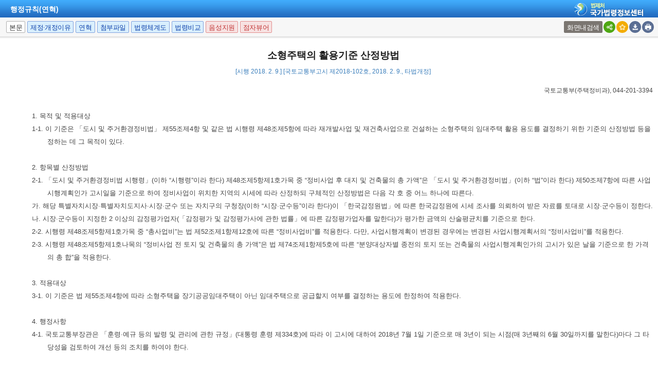

--- FILE ---
content_type: text/html;charset=UTF-8
request_url: https://law.go.kr/LSW/admRulInfoP.do?admRulSeq=2100000113772
body_size: 66270
content:
<!DOCTYPE html PUBLIC "-//W3C//DTD XHTML 1.0 Transitional//EN" "http://www.w3.org/TR/xhtml1/DTD/xhtml1-transitional.dtd">
<html xmlns="http://www.w3.org/1999/xhtml" lang="ko" xml:lang="ko">
 <head> 
  <meta http-equiv="X-UA-Compatible" content="IE=edge" /> 
  <meta http-equiv="Content-Type" content="text/html;charset=utf-8" />    
  <!-- 레이아웃 관련 CSS -->     
  <!-- 레이아웃 관련 CSS //--> 
  <script type="text/javascript" src="/LSW/js/jquery/jquery.js?Time=1769038753"></script> 
  <script type="text/javascript" src="/LSW/js/common/common.js?Time=1769038753"></script> 
  <script type="text/javascript" src="/LSW/js/common/drag_search.js?Time=1769038753"></script> 
  <script type="text/javascript" src="/LSW/js/common/CookieUtil.js"></script> 
  <script type="text/javascript" src="/LSW/js/jquery/jquery.loadmask.js?Time=1769038753"></script> 
  <script type="text/javascript" src="/LSW/js/common/jquery-custom.js?Time=1769038753"></script> 
  <!-- 레이아웃 관련 JS --> 
  <script type="text/javascript" src="/LSW/js/jquery/jquery-ui.js?Time=1769038753"></script> 
  <script type="text/javascript" src="/LSW/js/jquery/jquery-ui_2017.js?Time=1769038753"></script> 
  <script type="text/javascript" src="/LSW/js/jquery/jquery.layout-latest.js?Time=1769038753"></script> 
  <script type="text/javascript" src="/LSW/js/common/layout.js?Time=1769038753"></script> 
  <!-- 레이아웃 관련 JS //-->  
  <script type="text/javascript">
        var webRoot = '/LSW';
    </script> 
  <link rel="shortcut icon" type="text/css" href="/LSW/images/ico_favorites.ico" />
  <link rel="stylesheet" type="text/css" href="/LSW/css/lsw/common.css?Time=1769038753" />
  <link rel="stylesheet" type="text/css" href="/LSW/js/jquery/jquery.loadmask.css?Time=1769038753" />
  <link rel="stylesheet" type="text/css" href="/LSW/js/jquery/layout-default-latest.css?Time=1769038753" />
  <link rel="stylesheet" type="text/css" href="/LSW/css/lsw/layout.css?Time=1769038753" />
  <link rel="stylesheet" type="text/css" href="/LSW/css/lsw/board.css?Time=1769038753" />
  <link rel="stylesheet" type="text/css" href="/LSW/css/ui_2017.css?Time=1769038753" />
  <link rel="stylesheet" type="text/css" href="/LSW/css/lsw/ext-all.css" />
  <link rel="stylesheet" type="text/css" href="/LSW/css/lsw/common.css" />
  <link rel="stylesheet" type="text/css" href="/LSW/css/lsw/ext_all_ex.css" />
  <link rel="stylesheet" type="text/css" href="/LSW/css/lsw/xtheme-ls.css" />
  <link rel="stylesheet" type="text/css" href="/LSW/css/lsw/xtheme-lsHst.css" />
  <link rel="stylesheet" type="text/css" href="/LSW/css/lsw/xtheme-layer.css" />
  <link rel="stylesheet" type="text/css" href="/LSW/css/lsw/xtheme-lsOutput.css" />
  <link rel="stylesheet" type="text/css" href="/LSW/css/lsw/common-ex.css" />
  <link rel="stylesheet" type="text/css" href="/LSW/css/lsw/commonForAdmrul.css" />
  <link rel="stylesheet" type="text/css" href="/LSW/js/jquery/jquery.fancybox-2.1.5.css" />
  <style type="text/css">
        .ui-layout-pane {
            padding: 0;
            background:	#EEE;
        }
        .ui-layout-west {
            background:	#CFC;
        }
        .ui-layout-center {
            background:	#FFC;
            padding:	0; /* IMPORTANT - remove padding so pane can 'collapse' to 0-width */
        }

        .ui-layout-west > .ui-layout-center {
            background:	#CFC;
        }

        .ui-layout-west > .ui-layout-south {
            background:	#AFE;
        }
        .ui-layout-pane { border-width: 0; }
        .ui-layout-north { border-bottom-width:	1px; }
        .ui-layout-south { border-top-width: 1px; }
        .ui-layout-resizer-west {
            border-width: 0;
            border-left: 2px solid #b4b4b4;
            background-color:white;
        }
        .ui-layout-toggler {
            border: 0;
            background-color:#fff
        }
        .ui-layout-toggler-west-closed {
            background-image: url("./images/button/leslidev7_2.gif");
            background-color:white;
            background-repeat: no-repeat;
        }
        .ui-layout-toggler-west-open {
            background-image: url("./images/button/leslidev7_1.gif");
            background-color:white;
            background-repeat: no-repeat;
        }
    </style> 
  <style type="text/css">
div.confnla div.rig1 div.v13fn{
	border:1px solid #dcdcdc;
	width:38px;
	height:13px;
	float:left;
	padding:1px 0 0 3px;
	background:#fff;
}
div.confnla div.rig1 div.v13fn input{
	vertical-align:middle;
	width:11px;
	height:11px;
	border:0;
}
div.confnla div.rig1 div.v13fn label{
	vertical-align:middle;
	font-size:0.95em;
	color:#898989;
	letter-spacing:-0.09em;
	padding:0;
}

 div.viewwrap{padding: 0 0 0 8px;} 
 div#conScroll{overflow-y:auto; -webkit-overflow-scrolling:touch; width: 100%;}
</style>
  <title>행정규칙 &gt; 본문 | 국가법령정보센터</title>
 </head> 
 <body id="bodyId">       
  <script type="text/javascript" src="/LSW/js/common/layout.js"></script> 
  <script type="text/javascript" src="/LSW/js/admrul/admrul.js"></script> 
  <script type="text/javascript" src="/LSW/js/admrul/admrulPopLayer.js"></script> 
  <script type="text/javascript" src="/LSW/js/common/commPop.js"></script> 
  <script type="text/javascript" src="/LSW/js/common/common-ex.js"></script> 
  <script type="text/javascript" src="/LSW/js/common/xmlHttpUtil.js"></script> 
  <script type="text/javascript" src="/LSW/js/admrul/admrulOutPutJoNew.js"></script> 
  <script type="text/javascript" src="/LSW/js/admrul/admrulLink.js"></script> 
  <script type="text/javascript" src="/LSW/js/common/autocom.js"></script> 
  <script type="text/javascript" src="/LSW/EDotXPressHtml/js/edotxpress-html.min.js"></script> 
  <script type="text/javascript" src="/LSW/EDotXPressHtml/js/edotxpress-common.js"></script> 
  <script type="text/javascript" src="/LSW/EDotXPressHtml/js/edotxpress-config-law.js"></script> 
  <!-- 레이아웃 관련 JS --> 
  <script type="text/javascript" src="/LSW/js/jquery/jquery-ui.js"></script> 
  <script type="text/javascript" src="/LSW/js/jquery/jquery-ui_2017.js"></script> 
  <script type="text/javascript" src="/LSW/js/jquery/jquery.layout-latest.js"></script> 
  <script type="text/javascript" src="/LSW/js/common/layout.js"></script> 
  <!-- 레이아웃 관련 JS //-->        
  <!-- common.css, common-ex.css 통합 -->   
  <script type="text/javascript" src="/LSW/js/common/speechUtil.js"></script> 
  <script type="text/javascript">
	var csmJoNo = "";
	var param = {admRulSeq:"2100000113772",admRulId:"54958", joTpYn:"N", languageType:"KO", chrClsCd:"010202", preview:"", urlMode:""};
//<![CDATA[
    
	var admRulVO = new AdmRulValueObj();
	
	$(document).ready(function(){

		// [#36883] 팝업창의경우 '본문바로가기' 버튼 및 영역 제거
		$('.rr_bx').hide();
		$('.r_bx').css('right', '0');

    	// 레이아웃 세팅
		fnSetLayout(true);
		setDetailSelectCookie('010102',el('admRulSeqA').value);
		bodyHeightResize('bodyId', true); // 본문 리사이즈
		
		// 별표/서식 아이콘 바꾸기 2010 10 15
		var bylBtns = document.getElementsByName("bylBtns");
	   	for(var i=0;i<bylBtns.length;i++) { // bylBtns.length
	   		bylBtns[i].src = "/LSW/images/button/btn_coop.gif";
	   	}
		
		if(param.urlMode=="admRulRvsInfoR"){
			sideInfo('admRulRvsInfoR');
		}else{
			if (param.preview === "Y") {
				fUpdate("bodyContent","ileAdmRulInfoR.do",param,'bodyContent');
			}else{
				fUpdate("bodyContent","admRulInfoR.do",param,'bodyContent');
			}
		}
		//모달창 open 여부 결정
		checkReferrer();

		//전자점자 버튼 세팅
		initEDotXPress('\uC18C\uD615\uC8FC\uD0DD\uC758 \uD65C\uC6A9\uAE30\uC900 \uC0B0\uC815\uBC29\uBC95');
    });

	//모달창 open 여부 결정
	function checkReferrer(){
		try{
			var referrer = window.parent.document.referrer;
			var domain = "law.go.kr".toUpperCase();
			var nwYn = 'N';
			var rrClsCd = '200409';
			var apiGubun = ''; 
			var existLsIdCnt = $('input[id=existLsIdCnt]').val();
			
			if(apiGubun == 'api'){ 
				referrer = window.location.href;
			}
			if( !referrer ){
				closeInfoPModal();
			} else {
				var hostName = referrer.split('/')[2]; 
				var viewCls = getViewClsFromUrl(referrer);
				if( hostName.toUpperCase().indexOf(domain) > -1 && apiGubun != 'api'){
					closeInfoPModal();
				} else {
					if( nwYn == "Y" ){
						closeInfoPModal();
					} else if ( rrClsCd == "200404" || rrClsCd == "200406" || rrClsCd == "200410" ) { //폐지여부체크
						closeInfoPModal();
					} else {
						if( !viewCls || viewCls == "admRulLsInfoP"  ){
							viewCls = getViewClsFromUrl(location.href);
							if( !viewCls || viewCls == "admRulLsInfoP"  ){
								modal('admRulInfoPModal', '이 행정규칙은 현행이 아닙니다.', 'AmdRulCurMove' , '현행행정규칙이동', existLsIdCnt);
							} else {
								closeInfoPModal();		
							}
						} else {
							closeInfoPModal();
						}						
					}
				}	
			}
		}catch(e){
			console.log(e);
			closeInfoPModal();
		}
	}

	function getViewClsFromUrl(url){
		var parser = document.createElement("a");
		parser.href = url;
		var search = parser.search.substring(1);
		var viewCls = "";
		if(search){
			viewCls = getUrlParam(search, "viewCls");
		}
		return viewCls;
	}
    
	function getUrlParam(search, paramName){
		var paramValue = "";
		var params = search.split("&");
		var searchParams = {};
		
		for(var i=0; i < params.length; i++){
			var searchParam =  params[i].split("=");
			searchParams[searchParam[0]] = searchParam[1];
		}
		if( searchParams[paramName] ){
			paramValue = searchParams[paramName];
		}
		return paramValue;
	}
	
	
	window.onresize = function(){
		bodyHeightResize('bodyId', true); // 본문 리사이즈
	}
	
	function chrChange(){
		var pAdmRulSeq = el('admRulSeqA').value;
		var param = {admRulSeq:pAdmRulSeq, chrClsCd:'010201'};		
		el('chrImg1').alt = el('chrImg1').src.indexOf("_1") > 0 ? "한자" : "한글";
		el('chrImg1').src = el('chrImg1').src.indexOf("_1") > 0 ? "images/common/btn_v12fn5.gif" : "images/common/btn_v12fn10.gif";
		updateDiv("admRulInfoDiv", "admRulInfoR.do", param);
	}
		
	function updateDiv(divId, url, paramArray){
		logger.def(divId + "----" + makeParam(paramArray),1);
		var el = Ext.get(divId);
		var updater = el.getUpdater();
	
		updater.update({
				url: url,
				scripts: true,
				params: makeParam(paramArray),
				text: "Loading update..."
		});
	}
	
	//행정규칙 다운로드
	function download(){
		if(el('admRulLnkFlSeq').value != null
			&& el('admRulLnkFlSeq').value < 1){
			alert("행정규칙 조회 후 등록 가능합니다.");
			return false;
		}
		
		var form = el('downloadForm');
		form.action = "flDownload.do";
	    el('flSeq').value = el('admRulLnkFlSeq').value;
		form.submit();
	}
	
	/*'본문' 버튼클릭시 */
	function f_openPopAdmRul(){
		admRulVO.bdyUpdValue.updateContentNm = "";
		admRulVO.updateValue.updateDiv = "";

		if(param.preview === "Y"){
			fUpdate("bodySideContent","ileAdmRulInfoR.do",param,'sideContent');
		}else{
			fUpdate("bodySideContent","admRulInfoR.do",param,'sideContent');
		}
	}
	
	/* 법령 update   */
	function fUpdate(divLayId,urlName,parameter,mode){
	
		if(divLayId != 'admRulOutPutLayer'){
			layoutLoadMask(divLayId);
  		}
  		
		$.ajax({
			url:		urlName
			,timeout:	240000 // 240 seconds
			,data:		parameter
			,dataType:	"html"
			,method:	"POST"
			,success: function(responseText){
				
				if(mode == "lsBdy"){		// 본문 이외의 컨텐츠 
					try{
						el("bodyContent").style.display = "";
						el("bodySideContent").style.display = "none";
					}catch(e){}
				}else if(mode == "bodyContent"){		
					try{
						el("bodyContent").style.display = "";
						el("bodySideContent").style.display = "none";
					}catch(e){}
				}
				
				$('#'+divLayId).html(responseText);
				
				bodyHeightResize('bodyId', true);

				//IE 일때 음성지원 X IE가 아닐때는 버튼 보여주기
				var isIE = navigator.userAgent.indexOf("Trident") > -1 || navigator.userAgent.indexOf("MSIE") > -1;
				if(!isIE){
					$("#admRulTtsBtn").show();
				}

		   		if(mode == "output"){
		   			getJoOutPutList('outPutJoListDiv','99', '1',el('admRulSeqA').value);
		   		}
				
		   		if(csmJoNo !=""){
			   		document.location.href = csmJoNo;
			   	}

				if (mode == "tts") {
					makeTtsLayer();
				}
		   		
		   		layoutUnMask(divLayId);
		   }
		   ,error: function(e) {
				layoutUnMask(divLayId);
			}
		});

	}
	
	function fUpdateNew(divLayId,urlName,parameter,mode){
		
		if(divLayId != 'admRulOutPutLayer'){
			layoutLoadMask(divLayId);
  		}
		
		$.ajax({
			url:		urlName
			,timeout:	240000 // 240 seconds
			,data:		parameter
			,dataType:	"html"
			,method:	"POST"
			,success: function(responseText){
				
				if(mode == "lsBdy"){		// 본문 이외의 컨텐츠 
					try{
						el(divLayId).style.display = "";
						el("bodySideContent").style.display = "none";
					}catch(e){}
				}
				else if(mode == "sideContent"){
					try{
						el("bodyContent").style.display = "none";
						el(divLayId).style.display = "";
					}catch(e){}
				}
				
				$('#'+divLayId).html(responseText);
				
				bodyHeightResize('bodyId', true);

				// 별표/서식 아이콘 바꾸기 2010 10 15
				var bylBtns = document.getElementsByName("bylBtns");
	   			for(var i=0;i<bylBtns.length;i++) { // bylBtns.length
	   				bylBtns[i].src = "/LSW/images/button/btn_coop.gif";
	   			}

	   			// 24.05.23 시각장애인협회 웹접근성 검토의견 조치 - 범위설정,용지/폰트설정 상위탭 선택 정보 인식 
		   		if(divLayId == 'admRulOutPutLayer') {
						el("maClsBtn").focus();
				}
				
		   		if(mode == "output"){
		   			getJoOutPutList('outPutJoListDiv','99', '1',el('admRulSeq').value);
		   		}
		   		if(csmJoNo !=""){
			   		document.location.href = csmJoNo;
			   	}
		   		
		   		layoutUnMask(divLayId);
		   }
		   ,error: function(e) {
				layoutUnMask(divLayId);
			}
		});
	}

    
	function f_LsInfoPrint(mode,obj,xValue){
        admRulVO.admRulValue.admRulSeq = el('admRulSeqA').value;
		 
		var bdyContentNm = admRulVO.bdyUpdValue.updateContentNm;
		if(admRulVO.admRulValue.admRulSeq != ""){
		
			if(bdyContentNm == 'admRulRvsInfoR'){
				var contentNm = "제정·개정문";			
				if(mode =="1"){
					openScrollPop("admRulSideInfoPrint.do?contentNm=" + encodeURIComponent(contentNm));
				}else{
					f_LsInfoSave(obj);
				}
			}else{
				el('outChrClsCd').value=admRulVO.admRulValue.chrClsCd;
				if(bdyContentNm == 'admRulChgJoInfoR'){ // 변경조문일때 
					admRulVO.admRulValue.joChgYn = 'Y';
				}
				fUpdateNew("admRulOutPutLayer","admRulOutPutLayer.do",makeParam(admRulVO.admRulValue) + "&mode=" + mode,'output');
				var yValue = 0;
				if($("#bodyId").height() < 700){
					yValue = 70;
				}

				AdmRulPopLayer.showAdmRulOutPutLayerNew(obj, xValue, yValue, mode);
			}
		}
	}
		
	//본문 저장
	function f_LsInfoSave(obj){
		if(admRulVO.conValue.sideMode){
			var url = el('sideType').value;
			var form = el('infoSaveForm');
			form.action = url+".do";
			appendInputEl(form, "hidden", "admRulSeq", el('admRulSeqA').value);	
			appendInputEl(form, "hidden", "save", 'save');
			SaveWindow.showInfoSave(obj,0,0);
		}else{
			alert("준비중입니다..");
		}
	}
	
	/* 본문 이외의 정보 조회 */
	function sideInfo(url){
		var seq = "";
		try{
			seq = el("admRulSeqA").value;
		}catch(e){
			seq = "";
			alert(admRulVO.msg);
		}
		if(seq != ""){
			admRulVO.bdyUpdValue.updateContentNm = url // 인쇄 저장시 출력 구분하기 위한 
			admRulVO.admRulValue.admRulSeq = seq;
			admRulVO.conValue.sideMode = true;
			el("bodyContent").style.display = "none";
			el("bodySideContent").style.display = "";
			admRulVO.conValue.bdyMode = false;
			admRulVO.updateValue.updateDiv = "bodySideContent";
			admRulVO.updateValue.actionUrl = url + ".do";
		 	admRulVO.updateValue.updateMode = "sideContent";
			fUpdate(admRulVO.updateValue.updateDiv, admRulVO.updateValue.actionUrl, makeParam(admRulVO.admRulValue), admRulVO.updateValue.updateMode);
		}else{
			alert(admRulVO.msg);
		}
		/** setHeadTitle 2010 11 05 **/
		if(url == 'admRulRvsInfoR') {
			setHeadTitle("행정규칙 > 제정·개정문");
		}
		/** setHeadTitle end **/
	}	
	/*'부가정보 버튼 - 제정·개정문,변경조문 클릭시 */
	function f_openSideContentsPop(url){
		if(el('openPopYn')!=null && el('openPopYn').checked){
			fPopContent(url); // 팝업으로 띄우기
		}else{
			sideInfo(url); // 본문에 나타내기
		}
	}	
	
	function bookmark() {
	    var title = el("admNm").value;
		var No = el("prmlNo").value;
		var gourl = "http://" + location.host + "/행정규칙/"+ Space_All(title)+"/("+Space_All(No)+")";;

		lawBookmark(title, gourl);
	}

	function interestLaw(){
		var pDivision = 'II';
		var pApplicationId = 1;
		var pListName = 'interest';
	    var pTitle    = el("admNm").value;
	    var pLsId     = '54958';
	    var pAncNo    = '2018-102'
	    var pLsiSeq   = '2100000113772';
	    var pEfYd     = '20180209';
	    var pKndClsCd = '010102';
	    var pGourl = "http://" + location.host + "/행정규칙/"+ Space_All(pTitle)+"/("+Space_All(pAncNo)+")";;;
	    var pFolderName = "행정규칙";
	    
	    if('null' != 'null'){
	    	interestLawSave(pDivision, pApplicationId, pListName, pTitle, pLsId, pAncNo, pLsiSeq, pEfYd, pKndClsCd, pGourl, pFolderName);
        } else {
        	document.location.href = "/login.do??menuId=6";
        }
	}
	
	// 법령 본문비교 팝업
	function lawComparePop(){

		var doc = $("#bodyContent");	
		
		if(doc){
			var lsNm = doc.children("#admNm").val();
			
			var popUrl = "lawBodyCompareInfoP.do?lsNm="+lsNm+"&gubun=AdmRul";		
			var width = "1300px"; 
			height = "800px";
			window.open(popUrl,"_blank", "width="+ width +", height="+ height +", toolbar=no, resizable=no, scrollbars=no, location=no");
		}
	}
	//]]>
</script>   
  <script type="text/javascript">
//<![CDATA[
	
	// admrulLink.js 에서 이사옴 2010 10 26
	
	function lsJoLayView(linkParam, lsType) {

		try {
			
			if (linkParam.mode == '2' || linkParam.mode == '100') {
				
				linkParam.lsiSeq = el('admRulSeq').value;
				
				if (linkParam.mode == '100') {
					linkParam.lsiSeq = '';
				}
				
				linkParam.lsClsCd = el('lsBdyChrCls').value;
				fSlimUpdate("lsLinkLayer", "admRulLinkProc.do", makeParam(linkParam));
// 				logger.def('admRulLinkProc.do 로 들어감', 1);
			}else if(linkParam.mode == '4') {
				fSlimUpdate("lsLinkLayer", "ordinLinkProc.do", makeParam(linkParam));
			}
			
		} catch (e) {
			logger.err("오류:조문링크 update중..." + e);
		}

		if (linkParam.mode == '2' || linkParam.mode == '4' || linkParam.mode == '100') {
			linkParam.admRulNm = decodeURIComponent(linkParam.admRulNm);
			var title = "<div class=\"towp2\" id=\"towp2Link\"";
					if(linkParam.mode == '4') {
						title += " style=\"margin-top: -30px;\"";
					}
			title	+= "><DIV class=	ltit2 id=\"ltit2Link\">조문정보 </DIV>"
					+ "<DIV class=btn11 style=\"padding-left:70px;\"><A href=\"#AJAX\" onclick=\"javascript:fJoHstAll();return false;\" title=\"팝업으로 이동\"><IMG alt=전체보기 src=\"/LSW/images/button/btn_view1.gif\"></A>"
					+ "&nbsp;<A href=\"#AJAX\" onclick=\"javascript:fJoLnkInfoPrint('"
					+ makeParam(linkParam)
					+ "','"
					+ linkParam.mode
					+ "');return false;\" title=\"팝업으로 이동\"><IMG alt=인쇄 src=\"/LSW/images/button/btn_print3.gif\"></A>"
					+ "</DIV><div class=\"btn22\" style=\"float:right;\">"
					+ "<A href=\"#AJAX\" onclick=\"javascript:LsLinkLayer.hiddenLsLinkLayer();return false;\"><IMG class=maJoHst alt=닫기 src=\"/LSW/images/button/btn_close8.gif\">"
					+ "</A></DIV></div>";

			/* LsLinkLayer.showLsLinkLayer(0, title); */
			
		} else {
			/* 법령 조문 링크 클릭시 팝업창 실행 및 크기 조절 */
			var url = "lsLinkProc.do?" + makeParam(linkParam);
			
			if($openPopWidth == null || $openPopWidth == "" && $openPopHeight == null || $openPopHeight == ""){
				var popupX = (window.screen.width / 2) - (800 / 2);
				var popupY = (window.screen.height / 2) - (270 / 2);
				var win = window.open(url, '조문정보', 'scrollbars=yes,toolbar=no,resizable=yes,status=no,menubar=no,width=800px,height=266px,left=' + popupX + ',top=' + popupY);
				return false;
			}else{
				var popupX = (window.screen.width / 2) - ($openPopWidth / 2);
				var popupY = (window.screen.height / 2) - ($openPopHeight / 2);
				var win = window.open(url, '조문정보', 'scrollbars=yes,toolbar=no,resizable=yes,status=no,menubar=no,width=' + $openPopWidth + ',height=' + $openPopHeight + ',left=' + popupX + ',top=' + popupY);				
				return false;
			}
		}
	}

	//]]>
</script> 
  <script type="text/javascript">
//<![CDATA[
	
	function setHeadTitle(str) {
		document.title = str + " | 국가법령정보센터";
	}
	
	// 화면내 검색 글자 처리
	function setTRangeSelectOn(){
		TRange.execCommand("RemoveFormat");
		TRange.execCommand("ForeColor", false, "#FFFFFF");
		TRange.execCommand("BackColor", false, "#FF0000");
	}

	function setTRangeSelectOff(){
		TRange.execCommand("RemoveFormat");
		TRange.execCommand("ForeColor", false, "#FF0000");
	} 

	function setTRangeSelectOffUp(){
		TRangeCopy.execCommand("RemoveFormat");
		TRangeCopy.execCommand("ForeColor", false, "#a30200");
	}

	function setTRangeOn(){
		TRange.execCommand("ForeColor", false, "#FF0000");
	}
	
	// 화면내검색시 "|" 문자열를 활용해 찾은 검색어 글자 BackColor처리
	function setTRangeOnAddColor(obj,setColorValue){
		if(setColorValue == 0){
			TRange.execCommand("BackColor", false, "#FF0000");
		}else if(setColorValue == 1){
			TRange.execCommand("BackColor", false, "#FF8C00");
		}else if(setColorValue == 2){
			TRange.execCommand("BackColor", false, "#FFD700");
		}else if(setColorValue == 3){
			TRange.execCommand("BackColor", false, "#33CC33");
		}else if(setColorValue == 4){
			TRange.execCommand("BackColor", false, "#33CCFF");
		}
	}

    function initEDotXPress(name) {
        $("#eDotViewr").css("display", "block");
        $("#eDotViewr").removeAttr("onclick");
        $("#eDotViewr").attr("onclick", "openBrlViewer('"+name+"', null, brlConfArray);return false;");

    }
//]]>
</script> 
  <!-- 스킵 네비게이션 --> 
  <div id="skipnavi"> 
   <p><a href="#container">본문 바로가기</a></p> 
  </div> 
  <!-- // 스킵 네비게이션 --> 
  <input type="hidden" name="preview" id="preview" value="" /> 
  <input type="hidden" name="admRulSeq" id="admRulSeqA" value="2100000113772" /> 
  <input type="hidden" id="outChrClsCd" name="outChrClsCd" value="" /> 
  <input type="hidden" id="existLsIdCnt" value="1" /> 
  <!-- north --> 
  <div id="topDiv"> 
   <div class="pophead" onclick="window.open('main.html');" onmouseover="this.style.cursor='pointer';"> 
    <h2>행정규칙(연혁)</h2> 
    <p><img src="/LSW/images/common/poplogo.gif" alt="법제처 국가법령정보센터" /></p> 
   </div> 
  </div> 
  <!-- container --> 
  <div id="container" style="padding-top:0px;"> 
   <div id="center"> 
    <div class="body_top_area"> 
     <!-- 좌측 박스 --> 
     <div class="l_bx"> 
      <a id="bdyBtnKO" class="btn type7" href="javascript:;" onclick="javascript:f_openPopAdmRul();return false;">본문</a> 
      <a id="lsRvsDocInfo" class="btn type8" href="javascript:;" onclick="javascript:f_openSideContents('admRulRvsInfoR','L');return false;">제정·개정이유</a> 
      <a id="admRulChgJoInfoR" class="btn type8" href="javascript:;" style="display:none;" onclick="javascript:f_openSideContents('admRulChgJoInfoR','B');return false;">변경조문</a> 
      <a id="hstView" class="btn type8" href="javascript:;" onmouseover="javascript:f_showAdmHst(this);return false;" onmouseout="javascript:f_closeAdmHst();return false;" onclick="javascript:f_showAdmHst(this);return false;" onfocus="return false;" onblur="return false;">연혁</a> 
      <a id="attFlListView" class="btn type8" href="javascript:;" onmouseover="javascript:attFlListView(this,'');return false;" onmouseout="javascript:attFlListClose();return false;" onfocus="" onblur="" onclick="javascript:attFlListView(this,'');return false;">첨부파일</a> 
      <a id="admRulStmdInfoP" class="btn type8" href="javascript:;" onclick="admRulStmdPop();return false;">법령체계도</a> 
      <a id="lawCompare" class="btn type8" href="javascript:;" onclick="javascript:lawComparePop();return false;">법령비교</a> 
      <a id="admRulTtsBtn" class="btn type17" href="javascript:;" style="display: none;" title="음성지원 레이어" onclick="bdyTtsLayer(0, this);return false;">음성지원</a> 
      <a id="eDotViewr" class="btn type17" href="javascript:;" title="점자뷰어" target="_blank" onclick="openBrlViewer('행정규칙');return false;">점자뷰어</a> 
     </div> 
     <!-- 좌측 박스 //--> 
     <!-- 우측 박스 --> 
     <div class="r_bx"> 
      <a href="javascript:;" id="lsSeHstView" class="btn type4" onclick="javascript:SaveWindow.showBydSearch(this,270,0);return false;">화면내검색</a> 
      <input type="checkbox" id="openLContentsYn" onclick="popChk();return false;" style="display: none;" /> 
      <a href="javascript:;" id="share" class="btn_c type" onclick="javascript:snsShareLayer(2); return false;" title="공유하기"> <img src="/LSW/images/common/btn_share_1.png" alt="공유하기" /> </a> 
      <input type="hidden" class="snsAddress" value="" /> 
      <!-- 공유하기 layer --> 
      <div class="shareLayer" id="share_popup" style="display:none"> 
       <ul class="shareUl"> 
        <li><a class="link-icon kakao" title="카카오톡 새 창 열림" href="javascript:shareOnKakao();"><img src="images/onelook/share_kakao.png" alt="카카오톡" /><span>카카오톡</span></a></li> 
        <li><a class="link-icon facebook" title="페이스북 새 창 열림" href="javascript:shareOnFacebook();"><img src="images/onelook/share_facebook.png" alt="페이스북" /><span>페이스북</span></a></li> 
        <li><a class="link-icon twitter" title="트위터 새 창 열림" href="javascript:shareOnTwitter();"><img src="images/onelook/share_twitter_tobe.png" alt="트위터" /><span>트위터</span></a></li> 
        <li><a class="link-icon line" title="라인 새 창 열림" href="javascript:shareOnLine();"><img src="images/onelook/share_line.png" alt="라인" /><span>라인</span></a></li> 
        <li><a class="link-icon url btnUrl" href="javascript: shareUrl();"><img src="images/onelook/share_url.png" alt="주소복사" /><span>주소복사</span></a></li> 
       </ul> 
      </div> 
      <!-- 공유하기 layer // --> 
      <script type="text/javascript">
//<![CDATA[
	window.addEventListener('mouseup', function(e){
		var movewrap = document.getElementById("share_popup");
		if(!movewrap.contains(e.target)){
			movewrap.style.display = "none";
		}
	});
	$('#share_popup .btnUrl').keydown(function(){
		if(event.keyCode == 9 && !event.shiftKey){
			$('#share_popup').hide();
			$('#share_popup').css('display','none');
		}
	})
	$('#share').keyup(function(){
		$("#share_popup").hide();
		$('#share_popup').css('display','none');
	})
	$('#share1').keyup(function(){
		$("#share_popup").hide();
		$('#share_popup').css('display','none');
	})
//]]>
</script> 
      <a href="javascript:;" class="btn_c type2" onclick="interestLaw();" title="관심법령"> <img src="/LSW/images/common/btn_v13fn8_1.png" alt="관심법령" /> </a>  
      <a id="bdySaveBtn" class="btn_c type3" href="javascript:;" onclick="javascript:f_LsInfoPrint(0, this ,0);return false;" title="저장"> <img src="/LSW/images/common/btn_v13fn6_1.png" alt="저장" /> </a> 
      <a id="bdyPrintBtn" class="btn_c type3" href="javascript:;" onclick="javascript:f_LsInfoPrint(1, this ,20);return false;" title="인쇄"> <img src="/LSW/images/common/btn_v13fn7_1.png" alt="인쇄" /> </a> 
     </div> 
     <!-- 우측 박스 //--> 
    </div> 
    <!-- 본문  영역  --> 
    <div id="bodySideContent" style="display:none;"> 
    </div> 
    <div id="bodyContent"> 
     <div class="viewwrap" id="viewwrapCenter2"> 
      <div class="subdefa"> 
       <h3> <img src="/LSW/images/common/h2_subdef4.gif" alt="행정규칙" /> </h3> 
       <p class="txt1"> <img src="/LSW/images/common/txt_subdef4.gif" alt="이 곳에서는 대통령훈령, 국무총리훈령, 각 부·처·청·위원회와 국회, 대법원, 헌법재판소, 선거관리위원회의 훈령 및 예규, 고시를 찾아 볼 수 있습니다.훈령·예규와 제명에 포함된 용어를 입력하거나, 발령번호 및 발령일자를 입력하십시오." /> </p> 
       <p class="txt2"> <img src="/LSW/images/common/txt_subdef9.gif" alt=" 위 검색창에 검색어를 입력하십시오" /> <img src="/LSW/images/common/txt_subdef8.gif" alt="검색" /> </p> 
      </div> 
     </div> 
    </div> 
    <!-- 본문 영역 // --> 
   </div> 
   <div class="ui-layout-south" style="display: none;"></div> 
   <div id="bodyContentTOP" style="margin-left: 10px;"> 
   </div> 
  </div> 
  <!-- container //--> 
  <script type="text/javascript">
//<![CDATA[

//]]>
</script> 
  <form id="downloadForm" name="downloadForm" target="_self" action="#"> 
   <input type="image" title="전송" alt="전송" style="display:none;" /> 
   <input type="hidden" name="flSeq" id="flSeq" /> 
  </form> 
  <!-- 법령체계도 layer --> 
  <div class="vwrap5" id="div_lsSystem" style="left:10px;top:80px;display:none"> 
  </div> 
  <!-- 법령체계도 layer //--> 
  <div id="admRulOutPutDivWrite"> 
   <div id="admRulOutPutLayer" style="display:none"></div> 
  </div> 
  <!-- 법령연혁 layer --> 
  <div id="admRulHstDivWrite"> 
   <div id="admRulHstLayer" style="display:none"></div> 
  </div> 
  <!-- 법령연혁 layer //--> 
  <!-- 첨부파일 레이어 --> 
  <div id="attFlListDivWrite"> 
   <div id="attFlListLayer" style="display:none"></div> 
  </div> 
  <!-- 관련정보(관련법령) 레이어 //--> 
  <div id="fconDivWrite"> 
   <div id="fconLayer" style="display:none"></div> 
  </div> 
  <div id="admRulTtsDivWrite"> 
   <div id="admRulTtsLayer"></div> 
  </div> 
  <!-- 인쇄 layer --> 
  <!-- 화면내 검색 layer --> 
  <script type="text/javaScript" language="javascript" defer="defer">
<!--
$(document).ready(function()
{
    // 화면내 검색 Layer의 별표본문내용 체크박스 Click Event
    $("#bdySearchLayer").delegate("input:checkbox[id=selectSearchByl]", "click", function(e) {
        isBylChkChg = true;
    });
});
//-->
</script> 
  <div class="vwrap8" id="bdySearchLayer" style="display:none; top: 10px; left: 0px;"> 
   <div class="viewla" style="top: 0px; left: 0px;"> 
    <div class="ins"> 
     <div class="inctn"> 
      <input type="radio" id="preBtn" name="srcBtn" class="radio" value="1" />
      <label for="preBtn">위로</label> 
      <input type="radio" id="nextBtn" name="srcBtn" class="radio" value="2" checked="checked" />
      <label for="nextBtn">아래로</label> 
      <input type="checkbox" id="selectSearchJo" class="check" />
      <label for="selectSearchJo" id="labelSelectSearchJo">검색조문선택</label> 
     </div> 
     <div class="inctn" style="padding:0 0 10px 17px;"> 
      <fieldset> 
       <legend>화면내검색 입력 폼</legend> 
       <input type="text" id="bdySearch" name="bdySearch" value="" class="tx" onkeypress="javascript:if(event.keyCode==13){enterBdySearch(event,document.getElementsByName('srcBtn'));return false;}" /> 
       <label for="bdySearch" class="label_b">검색어 입력</label> 
       <a href="javascript:;" onclick="window.bdySearch(document.getElementsByName('srcBtn'));return false;"><img src="/LSW/images/button/btn_seh4.gif" alt="검색" /></a> 
      </fieldset> 
     </div> 
     <div class="inctn" style="padding:0 0 10px 17px;"> 
      <span id="bdyKeyVal"></span> 
     </div> 
    </div> 
   </div> 
  </div> 
  <!-- 화면내 layer //--> 
  <!-- 본문 검색 후 조문 출력 layer --> 
  <div id="divSearchLayer" style="display: none;"> 
   <div class="vwrap2" id="vwrapSearchList" style="left:3px;top:32px;background:none;"> 
    <div class="viewla" style="width:245px;" id="viewSearchList"> 
     <div class="ins" id="searchList" style="overflow: auto;"></div> 
    </div> 
   </div> 
  </div> 
  <!-- 본문 검색 후 조문 출력 layer //--> 
  <!-- Wide 목록저장 layer --> 
  <div class="bx_ly" id="listSaveLayer" style="display:none"> 
   <form id="saveForm" name="saveForm" target="_self" action="#"> 
    <input type="image" title="전송" style="display:none;" alt="전송" /> 
    <input type="hidden" name="save" value="save" /> 
    <input type="hidden" id="saveTabMenuId" name="tabMenuId" /> 
    <input type="hidden" id="lsAstMode2" name="lsAstMode" value="1" />
    <label for="lsAstMode2" class="label_b">모드</label> 
    <input type="hidden" id="saveWhole" name="saveTarget" value="whole" />
    <label for="saveWhole" class="label_b">전체저장</label> 
    <div class="bx_inner" style="margin:1px 0;"> 
     <p class="ly_tit">목록저장</p> 
     <button class="btn_clse" onclick="SaveWindow.hideListSave(); return false;"> <span class="blind">닫기</span> </button> 
     <div class="ly_cont"> 
      <div class="ly_tx_bx"> 
       <p class="tx">파일형식</p> 
       <div class="ly_inp_bx"> 
        <input type="radio" id="saveListXLS" name="saveExt" value="xls" checked="checked" /> 
        <label for="saveListXLS">XLS(엑셀)</label> 
        <input type="radio" id="saveListTXT" name="saveExt" value="txt" /> 
        <label for="saveListTXT">TXT(텍스트)</label> 
       </div> 
      </div> 
      <div class="ly_btn_bx"> 
       <a href="javascript:;" class="btn type" onclick="submitListSave();">저장</a> 
       <a href="javascript:;" class="btn type" onclick="SaveWindow.hideListSave();">닫기</a> 
      </div> 
     </div> 
    </div> 
    <div id="inputContainer" style="display:none;"></div> 
   </form> 
  </div> 
  <!-- Wide 목록저장 layer //--> 
  <!-- 법령 조문 목록저장 layer --> 
  <div class="bx_ly" id="joListSaveLayer" style="display:none"> 
   <form id="joSaveForm" name="joSaveForm" target="_self" action="#"> 
    <input type="image" title="전송" style="display:none;" alt="전송" /> 
    <input type="hidden" name="save" value="save" /> 
    <input type="hidden" id="lsAstMode3" name="lsAstMode" value="1" />
    <label for="lsAstMode3" class="label_b">모드</label> 
    <input type="hidden" id="saveWhole2" name="saveTarget" value="whole" />
    <label for="saveWhole2" class="label_b">전체저장</label> 
    <div class="bx_inner" style="margin:1px 0;"> 
     <p class="ly_tit">목록저장</p> 
     <button class="btn_clse" onclick="SaveWindow.hideJoListSave(); return false;"> <span class="blind">닫기</span> </button> 
     <div class="ly_cont"> 
      <div class="ly_tx_bx"> 
       <p class="tx">파일형식</p> 
       <div class="ly_inp_bx"> 
        <input type="radio" id="saveJoListXLS" name="saveExt" value="xls" checked="checked" /> 
        <label for="saveJoListXLS">XLS(엑셀)</label> 
        <input type="radio" id="saveJoListTXT" name="saveExt" value="txt" /> 
        <label for="saveJoListTXT">TXT(텍스트)</label> 
        <input type="radio" id="saveHWPList" name="saveExt" value="hwp" /> 
        <label for="saveHWPList">한글(본문)</label> 
       </div> 
      </div> 
      <div class="ly_btn_bx"> 
       <a href="javascript:;" class="btn type" onclick="javascript:submitJoListSave();">저장</a> 
       <a href="javascript:;" class="btn type" onclick="javascript:SaveWindow.hideJoListSave();">닫기</a> 
      </div> 
     </div> 
    </div> 
   </form> 
  </div> 
  <!-- 법령 조문 목록저장 layer //--> 
  <!-- 법령 조문 본문 저장 layer --> 
  <div class="bx_ly" id="joInfoSaveLayer" style="display:none"> 
   <form id="joInfoSaveForm" name="joInfoSaveForm" target="_self" action="#"> 
    <input type="image" title="전송" alt="전송" style="display:none;" /> 
    <div class="bx_inner" style="margin:1px 0;"> 
     <p class="ly_tit">내용저장</p> 
     <button class="btn_clse" onclick="SaveWindow.hideJoInfoSave(); return false;"> <span class="blind">닫기</span> </button> 
     <div class="ly_cont"> 
      <div class="ly_tx_bx" id="joInfoSaveLayerLoding"> 
       <p class="tx">파일형식</p> 
       <div class="ly_inp_bx"> 
        <input type="radio" id="joDocSelectIdHWP" name="saveExt" value="hwp" checked="checked" /> 
        <label for="joDocSelectIdHWP">한글(HWP)</label> 
        <input type="radio" id="joDocSelectIdPDF" name="saveExt" value="pdf" /> 
        <label for="joDocSelectIdPDF">PDF</label> 
        <input type="radio" id="joDocSelectIdDOC" name="saveExt" value="doc" /> 
        <label for="joDocSelectIdDOC">오피스(DOC)</label> 
       </div> 
       <div class="ly_btn_bx"> 
        <a href="javascript:;" class="btn type" onclick="joBeforeSavePrint(); return false;">저장</a> 
        <a href="javascript:;" class="btn type" onclick="SaveWindow.hideJoInfoSave();">닫기</a> 
       </div> 
      </div> 
     </div> 
    </div> 
   </form> 
  </div> 
  <!-- 법령 조문 본문 저장 layer //--> 
  <div class="vwrap7" id="htmlSaveLayer" style="display:none"> 
   <form id="htmlsaveForm" name="htmlsaveForm" target="_self" action="#"> 
    <fieldset> 
     <legend>파일형식 선택</legend> 
     <input type="image" title="전송" alt="전송" style="display:none;" /> 
     <input type="hidden" name="save" value="save" /> 
     <!-- id="save" --> 
     <div class="contwrap" style="margin:1px 0;"> 
      <div class="viewla"> 
       <div class="ins"> 
        <div class="inctn"> 
         <ul> 
          <li class="itit">파일형식</li> 
          <li class="rdi"> <input type="radio" id="saveHtmlHTML" name="saveExt" class="radio" value="html" checked="checked" /><label for="saveHtmlHTML">HTML</label> <input type="radio" id="saveHtmlXLSb" name="saveExt" class="radio" value="xls" /><label for="saveHtmlXLSb">XLS(엑셀)</label> </li> 
         </ul> 
        </div> 
        <!-- button --> 
        <div class="btnc2_1"> 
         <input type="image" onclick="javascript:submitHtmlContent();" src="/LSW/images/button/btn_save2.gif" alt="저장" /> 
         <span class="btn_close"><a href="javascript:;" onkeypress="" onclick="javascript:SaveWindow.hideHtmlSave();"><img src="/LSW/images/button/btn_close2.gif" alt="닫기" /></a></span> 
        </div> 
        <!-- button //--> 
       </div> 
      </div> 
     </div> 
    </fieldset> 
   </form> 
  </div> 
  <!-- 목록저장 layer //--> 
  <!-- 신구조문 저장 layer --> 
  <div class="bx_ly" id="newSaveLayer" style="display:none"> 
   <form id="newSaveForm" name="newSaveForm" target="_self" action="#"> 
    <input type="image" title="전송" alt="전송" style="display:none;" /> 
    <input type="hidden" name="save" value="save" /> 
    <div class="bx_inner"> 
     <p class="ly_tit" style="margin-top: 0px;margin-bottom: 0px;">내용저장</p> 
     <button class="btn_clse" onclick="SaveWindow.hideNewSave(); return false;"> <span class="blind">닫기</span> </button> 
     <div class="ly_cont" id="newSaveLayerLoding"> 
      <div class="ly_tx_bx"> 
       <p class="tx">파일형식</p> 
       <div class="ly_inp_bx"> 
        <input type="radio" id="newSaveHTML" name="newSaveExt" value="html" checked="checked" /> 
        <label for="newSaveHTML">HTML</label> 
        <input type="radio" id="newSaveHWP" name="newSaveExt" value="hwp" /> 
        <label for="newSaveHWP">HWP(한글)</label> 
        <input type="radio" id="newSaveXLS" name="newSaveExt" value="xls" /> 
        <label for="newSaveXLS">XLS(엑셀)</label> 
       </div> 
      </div> 
      <div class="ly_btn_bx"> 
       <a href="javascript:;" class="btn type" onclick="submitNewContent();">저장</a> 
       <a href="javascript:;" class="btn type" onclick="SaveWindow.hideNewSave();">닫기</a> 
      </div> 
     </div> 
    </div> 
   </form> 
  </div> 
  <!-- 신구조문저장 layer //--> 
  <!-- 법령비교 저장 layer --> 
  <div class="bx_ly" id="lawCompareSaveLayer" style="display:none"> 
   <form id="lawCompareSaveForm" name="lawCompareSaveForm" target="_self" action="#"> 
    <input type="image" title="전송" alt="전송" style="display:none;" /> 
    <input type="hidden" name="save" value="save" /> 
    <div class="bx_inner"> 
     <p class="ly_tit" style="margin-top: 0px;margin-bottom: 0px;">내용저장</p> 
     <button class="btn_clse" onclick="SaveWindow.hideLawCompareSave(); return false;"> <span class="blind">닫기</span> </button> 
     <div class="ly_cont" id="lawCmpSaveLayerLoding"> 
      <div class="ly_tx_bx"> 
       <p class="tx">파일형식</p> 
       <div class="ly_inp_bx"> 
        <input type="radio" id="lawCmpSaveHWP" name="lawCmpSaveExt" class="lawCmpSaveExt" value="hwp" checked="checked" /> 
        <label for="lawCmpSaveHWP">한글(HWP)</label> 
        <input type="radio" id="lawCmpSavePDF" name="lawCmpSaveExt" class="lawCmpSaveExt" value="pdf" /> 
        <label for="lawCmpSavePDF">PDF</label> 
        <input type="radio" id="lawCmpSaveDOC" name="lawCmpSaveExt" class="lawCmpSaveExt" value="doc" /> 
        <label for="lawCmpSaveDOC">오피스(DOC)</label> 
       </div> 
      </div> 
      <div class="ly_btn_bx"> 
       <a href="javascript:;" class="btn type" onclick="submitLawCompareContent();">저장</a> 
       <a href="javascript:;" class="btn type" onclick="SaveWindow.hideLawCompareSave();">닫기</a> 
      </div> 
     </div> 
    </div> 
   </form> 
  </div> 
  <!-- 법령비교저장 layer //--> 
  <!-- 본문 저장 layer --> 
  <div class="bx_ly" id="infoSaveLayer" style="display:none;"> 
   <form id="infoSaveForm" name="infoSaveForm" target="_self" action="#"> 
    <input type="image" title="전송" alt="전송" style="display:none;" /> 
    <input type="hidden" name="save" value="save" /> 
    <div class="bx_inner"> 
     <p class="ly_tit" style="margin-top: 0px;margin-bottom: 0px;">목록저장</p> 
     <button class="btn_clse" onclick="SaveWindow.hideInfoSave(); return false;"> <span class="blind">닫기</span> </button> 
     <div class="ly_cont" id="infoSaveLayerLoding"> 
      <div class="ly_tx_bx"> 
       <p class="tx">파일형식</p> 
       <div class="ly_inp_bx"> 
        <input type="radio" id="saveHWP" name="saveExt" value="hwp" checked="checked" /> 
        <label for="saveHWP">HWP(한글)</label> 
        <input type="radio" id="saveTXTb" name="saveExt" value="txt" /> 
        <label for="saveTXTb">TXT(텍스트)</label> 
       </div> 
      </div> 
      <div class="ly_btn_bx"> 
       <a href="javascript:;" class="btn type" onclick="submitContent();">저장</a> 
       <a href="javascript:;" class="btn type" onclick="SaveWindow.hideInfoSave();">닫기</a> 
      </div> 
     </div> 
    </div> 
   </form> 
  </div> 
  <!-- 본문 저장 layer //--> 
  <!-- 전체 제개정이유 저장 layer --> 
  <div class="bx_ly" id="lsRvsRsnInfoSaveLayer" style="display:none;"> 
   <form id="lsRvsRsnInfoSaveForm" name="lsRvsRsnInfoSaveForm" target="_self" action="#"> 
    <input type="image" title="전송" alt="전송" style="display:none;" /> 
    <input type="hidden" name="save" value="save" /> 
    <input type="hidden" name="lsRvsGubun" value="null" /> 
    <div class="bx_inner" style="margin:1px 0;"> 
     <p class="ly_tit" style="margin-top: 0px; margin-bottom: 0px;">목록저장</p> 
     <button class="btn_clse" onclick="SaveWindow.hideLsRvsRsnSave(); return false;"> <span class="blind">닫기</span> </button> 
     <div class="ly_cont"> 
      <div class="ly_tx_bx" id="lsRvsRsnInfoSaveLayerLoding"> 
       <p class="tx">파일형식</p> 
       <div class="ly_inp_bx"> 
        <input type="radio" id="saveRvsRsnHWP" name="saveExt" value="hwp" checked="checked" /> 
        <label for="saveRvsRsnHWP">HWP(한글)</label> 
        <input type="radio" id="saveRvsRsnTXTb" name="saveExt" value="txt" /> 
        <label for="saveRvsRsnTXTb">TXT(텍스트)</label> 
       </div> 
      </div> 
      <div class="ly_btn_bx"> 
       <a href="javascript:;" class="btn type" onclick="javascript:submitRvsRsnContent();">저장</a> 
       <a href="javascript:;" class="btn type" onclick="SaveWindow.hideLsRvsRsnSave();">닫기</a> 
      </div> 
     </div> 
    </div> 
   </form> 
  </div> 
  <!-- 전체 제개정이유 저장 layer --> 
  <!-- 학칙공단 제개정문 저장 layer --> 
  <div class="bx_ly" id="schlRvsRsnSaveLayer" style="display:none;"> 
   <form id="schlPubRulSaveForm" name="schlPubRulSaveForm" target="_self" action="#"> 
    <input type="image" title="전송" alt="전송" style="display:none;" /> 
    <input type="hidden" name="save" value="save" /> 
    <input type="hidden" id="seq" name="schlPubRulSeq" value="" /> 
    <div class="bx_inner"> 
     <p class="ly_tit" style="margin-top: 0px;margin-bottom: 0px;">목록 저장</p> 
     <button class="btn_clse" onclick="SaveWindow.hideSchlPubRulRvsRsnSave(); return false;"> <span class="blind">닫기</span> </button> 
     <div class="ly_cont" id="schlInfoSaveLayerLoding"> 
      <div class="ly_tx_bx"> 
       <p class="tx">파일형식</p> 
       <div class="ly_inp_bx"> 
        <input type="radio" id="saveSchlHWP" name="saveExt" value="hwp" checked="checked" /> 
        <label for="saveSchlHWP">HWP(한글)</label> 
        <input type="radio" id="saveSchlTXTb" name="saveExt" value="txt" /> 
        <label for="saveSchlTXTb">TXT(텍스트)</label> 
       </div> 
      </div> 
      <div class="ly_btn_bx"> 
       <a href="javascript:;" class="btn type" onclick="submitSchlPubRulContent();">저장</a> 
       <a href="javascript:;" class="btn type" onclick="SaveWindow.hideSchlPubRulRvsRsnSave();">닫기</a> 
      </div> 
     </div> 
    </div> 
   </form> 
  </div> 
  <!-- 학칙공단 제개정문 저장 layer //--> 
  <!-- 영문 본문 저장 layer --> 
  <div class="bx_ly" id="engInfoSaveLayer" style="display:none"> 
   <form id="engInfoSaveForm" name="engInfoSaveForm" target="_self" action="#"> 
    <input type="image" title="전송" alt="전송" style="display:none;" /> 
    <input type="hidden" name="save" value="save" /> 
    <div class="bx_inner" style="height: 160px;"> 
     <p class="ly_tit" style="margin: 0 0 10px 0;">목록저장</p> 
     <button class="btn_clse" onclick="SaveWindow.hideEngInfoSave(); return false;"> <span class="blind">닫기</span> </button> 
     <div class="ly_cont" style="padding: 0;"> 
      <div class="ly_tx_bx" style="height: 60px;"> 
       <p class="tx">파일형식</p> 
       <div class="ly_inp_bx"> 
        <input type="radio" id="docSelectIdHWP" name="docSelectId" class="radio" value="hwp" checked="checked" /> 
        <label for="docSelectIdHWP">한글(HWP)</label> 
        <input type="radio" id="docSelectIdPDF" name="docSelectId" class="radio" value="pdf" /> 
        <label for="docSelectIdPDF">PDF</label> 
        <input type="radio" id="docSelectIdDOC" name="docSelectId" class="radio" value="doc" /> 
        <label for="docSelectIdDOC">오피스(DOC)</label> 
       </div> 
      </div> 
      <div class="ly_btn_bx"> 
       <a href="javascript:;" class="btn type" onclick="engLsBeforeSavePrint();">저장</a> 
       <a href="javascript:;" class="btn type" onclick="SaveWindow.hideEngInfoSave();">닫기</a> 
      </div> 
     </div> 
    </div> 
   </form> 
  </div> 
  <!-- 영문 본문 저장 layer //--> 
  <!-- 다국어 본문 저장 layer --> 
  <div class="bx_ly" id="multiLingualActInfoSaveLayer" style="display:none"> 
   <form id="multiLingualActInfoSaveForm" name="multiLingualActInfoSaveForm" target="_self" action="#"> 
    <input type="image" title="전송" alt="전송" style="display:none;" /> 
    <input type="hidden" name="save" value="save" /> 
    <div class="bx_inner" style="height: 160px;"> 
     <p class="ly_tit" style="margin: 0 0 10px 0;">본문저장</p> 
     <button class="btn_clse" onclick="SaveWindow.hideMultiLingualActInfoSave(); return false;"> <span class="blind">닫기</span> </button> 
     <div class="ly_cont" style="padding: 0;"> 
      <div class="ly_tx_bx" style="height: 60px;"> 
       <p class="tx">파일형식</p> 
       <div class="ly_inp_bx"> 
        <input type="radio" id="multiLsHwp" name="docSelectId" class="radio" value="hwp" checked="checked" /> 
        <label for="multiLsHwp">한글(HWP)</label> 
        <input type="radio" id="multiLsPdf" name="docSelectId" class="radio" value="pdf" /> 
        <label for="multiLsPdf">PDF</label> 
        <input type="radio" id="multiLsDoc" name="docSelectId" class="radio" value="doc" /> 
        <label for="multiLsDoc">오피스(DOC)</label> 
       </div> 
      </div> 
      <div class="ly_btn_bx"> 
       <a href="javascript:;" class="btn type" onclick="multiLingualActSavePrint();">저장</a> 
       <a href="javascript:;" class="btn type" onclick="SaveWindow.hideMultiLingualActInfoSave();">닫기</a> 
      </div> 
     </div> 
    </div> 
   </form> 
  </div> 
  <!-- 다국어 본문 저장 layer //--> 
  <!-- 법령용어 저장 layer --> 
  <div class="vwrap7" id="lsTrmInfoSaveLayer" style="display:none"> 
   <form id="lsTrmInfoSaveForm" name="lsTrmInfoSaveForm" target="_self" action="#" onsubmit="return lsTrmBeforeSavePrint()"> 
    <fieldset> 
     <legend>파일형식 선택</legend> 
     <input type="image" title="전송" alt="전송" style="display:none;" /> 
     <input type="hidden" id="saveQuery" name="lsTrm" />
     <label for="saveQuery" style="display:none">법령용어명</label> 
     <input type="hidden" name="save" value="save" /> 
     <!--  id="save" --> 
     <div class="contwrap" style="margin:1px 0;"> 
      <div class="viewla"> 
       <div class="ins"> 
        <div class="inctn"> 
         <ul> 
          <li class="itit">파일형식</li> 
          <li class="rdi" style="width:220px;text-align:center;"> <input type="radio" id="lsTrmDocSelectIdHWP" name="lsTrmDocSelectId" class="radio" value="hwp" checked="checked" /><label for="lsTrmDocSelectIdHWP">한글(HWP)</label> <input type="radio" id="lsTrmDocSelectIdPDF" name="lsTrmDocSelectId" class="radio" value="pdf" /><label for="lsTrmDocSelectIdPDF">PDF</label> 
           <!-- <input type="radio" id="docSelectIdDOC" name="docSelectId" class="radio" value="doc" /><label for="docSelectIdDOC">오피스(DOC)</label>--> </li> 
         </ul> 
        </div> 
        <!-- button --> 
        <div class="btnc2_1"> 
         <input type="image" onclick="javascript:lsTrmBeforeSavePrint();return false;" src="/LSW/images/button/btn_save2.gif" alt="저장" /> 
         <span class="btn_close"><a href="javascript:;" onkeypress="" onclick="javascript:SaveWindow.hideInfoSaveNew();"><img src="/LSW/images/button/btn_close2.gif" alt="닫기" /></a></span> 
        </div> 
        <!-- button //--> 
       </div> 
      </div> 
     </div> 
    </fieldset> 
   </form> 
  </div> 
  <!-- 법령용어 저장 layer TXT(텍스트) 저장 추가 //--> 
  <!-- 법령용어 저장 layer --> 
  <div class="bx_lyTrm" id="lsTrmInfoSaveLayer2" style="display:none"> 
   <form id="lsTrmInfoSaveForm2" name="lsTrmInfoSaveForm2" target="_self" action="#" onsubmit="return lsTrmBeforeSavePrint2()"> 
    <input type="image" title="전송" alt="전송" style="display:none;" /> 
    <input type="hidden" id="saveQuery1" name="lsTrm" />
    <label for="saveQuery1" style="display:none">법령용어명</label> 
    <input type="hidden" name="save" value="save" /> 
    <div class="bx_inner" style="margin:1px 0;"> 
     <p class="ly_tit">목록저장</p> 
     <button class="btn_clse" onclick="javascript:SaveWindow.hideInfoSaveNew();return false;"> <span class="blind">닫기</span> </button> 
     <div class="ly_cont"> 
      <div class="ly_tx_bx"> 
       <p class="tx">파일형식</p> 
       <div class="ly_inp_bx"> 
        <input type="radio" id="lsTrmDocSelectIdHWP1" name="saveExt" class="radio" value="hwp" checked="checked" />
        <label for="lsTrmDocSelectIdHWP1">한글(HWP)</label> 
        <input type="radio" id="lsTrmDocSelectIdTXT1" name="saveExt" class="radio" value="txt" />
        <label for="lsTrmDocSelectIdTXT1">TXT(텍스트)</label> 
       </div> 
      </div> 
      <div class="ly_btn_bx"> 
       <input type="image" onclick="javascript:lsTrmBeforeSavePrint2();return false;" src="/LSW/images/button/btn_save2.gif" alt="저장" /> 
       <input type="image" onclick="javascript:SaveWindow.hideInfoSaveNew();return false;" src="/LSW/images/button/btn_close2.gif" alt="닫기" /> 
      </div> 
     </div> 
    </div> 
   </form> 
  </div> 
  <!-- 법령용어 저장 layer layer TXT(텍스트) 저장 추가 //--> 
  <!-- 3단비교  저장 layer --> 
  <div class="vwrap7" id="thdCmpSaveLayer" style="display:none"> 
   <form id="thdCmpSaveForm" name="thdCmpSaveForm" target="_self" action="#"> 
    <fieldset> 
     <legend>파일형식 선택</legend> 
     <input type="image" title="전송" alt="전송" style="display:none;" /> 
     <input type="hidden" name="save" value="save" /> 
     <!-- id="save" --> 
     <div class="contwrap" style="margin:1px 0;"> 
      <div class="viewla"> 
       <div class="ins" id="thdCmpSaveLayerLoding"> 
        <div class="inctn"> 
         <ul> 
          <li class="itit">파일형식</li> 
          <li class="rdi"> <input type="radio" id="saveThdCmpHTML" name="saveExt" class="radio" value="html" checked="checked" /><label for="saveThdCmpHTML">HTML</label> <input type="radio" id="saveThdCmpHWP" name="saveExt" class="radio" value="hwp" /><label for="saveThdCmpHWP">HWP(한글)</label> <input type="radio" id="saveThdCmpXLSb" name="saveExt" class="radio" value="xls" /><label for="saveThdCmpXLSb">XLS(엑셀)</label> </li> 
         </ul> 
        </div> 
        <!-- button --> 
        <div class="btnc2_1"> 
         <input type="image" onclick="javascript:submitListSaveThdCmpPrc();return false;" src="/LSW/images/button/btn_save2.gif" alt="저장" /> 
         <span class="btn_close"><a href="javascript:;" onkeypress="" onclick="javascript:SaveWindow.hideThdCmpSave();"><img src="/LSW/images/button/btn_close2.gif" alt="닫기" /></a></span> 
        </div> 
        <!-- button //--> 
       </div> 
      </div> 
     </div> 
    </fieldset> 
   </form> 
  </div> 
  <!-- LUM 3단비교, 법령단위비교 저장 Layer --> 
  <div class="bx_ly" id="thdCmpNewSaveLayer" style="display:none;"> 
   <form id="thdCmpNewSaveForm" name="thdCmpNewSaveForm" target="_self" action="#"> 
    <input type="image" title="전송" alt="전송" style="display:none;" /> 
    <input type="hidden" name="save" value="save" /> 
    <input type="hidden" name="chrClsCd" value="010202" /> 
    <div class="bx_inner"> 
     <p class="ly_tit" style="margin-top: 0px; margin-bottom: 0px;">내용저장</p> 
     <button class="btn_clse" onclick="SaveWindow.hideThdCmpNewSave(); return false;"> <span class="blind">닫기</span> </button> 
     <div class="ly_cont" style="width: 360px;"> 
      <div class="ly_tx_bx" id="thdCmpNewSaveLayerLoding" style="padding: 12px 8px;"> 
       <p class="tx">파일형식</p> 
       <div class="ly_inp_bx"> 
        <input type="radio" id="saveThdCmpNewHTML" name="saveExt" value="html" checked="checked" /> 
        <label for="saveThdCmpNewHTML">HTML</label> 
        <input type="radio" id="saveThdCmpNewHWP" name="saveExt" value="hwp" /> 
        <label for="saveThdCmpNewHWP">HWP(한글)</label> 
        <input type="radio" id="saveThdCmpNewXLSb" name="saveExt" value="xls" /> 
        <label for="saveThdCmpNewXLSb">XLS(엑셀)</label> 
        <input type="radio" id="saveThdCmpNewPDF" name="saveExt" value="pdf" /> 
        <label for="saveThdCmpNewPDF">PDF</label> 
        <input type="radio" id="saveThdCmpDOC" name="saveExt" value="doc" /> 
        <label for="saveThdCmpDOC">DOC</label> 
       </div> 
      </div> 
      <div class="ly_btn_bx"> 
       <a href="javascript:;" class="btn type" onclick="javascript:submitListSaveLumThdCmpPrc();return false;">저장</a> 
       <a href="javascript:;" class="btn type" onclick="javascript:SaveWindow.hideThdCmpNewSave();">닫기</a> 
      </div> 
     </div> 
    </div> 
   </form> 
  </div> 
  <!-- 3단비교 임시 저장 layer --> 
  <div class="vwrap7" id="thdCmpTmpSaveLayer" style="display:none"> 
   <form id="thdCmpTmpSaveForm" name="thdCmpTmpSaveForm" target="_self" action="#"> 
    <fieldset> 
     <legend>파일형식 선택</legend> 
     <input type="image" title="전송" alt="전송" style="display:none;" /> 
     <input type="hidden" name="save" value="save" /> 
     <!-- id="save" --> 
     <div class="contwrap" style="margin:1px 0;"> 
      <div class="viewla"> 
       <div class="ins" id="thdCmpTmpSaveLayerLoding"> 
        <div class="inctn"> 
         <ul> 
          <li class="itit">파일형식</li> 
          <li class="rdi"> <input type="radio" id="saveThdCmpTmpSaveHTML" name="saveExt" class="radio" value="html" checked="checked" /><label for="saveThdCmpTmpSaveHTML">HTML</label> <input type="radio" id="saveThdCmpTmpSaveXLSb" name="saveExt" class="radio" value="xls" /><label for="saveThdCmpTmpSaveXLSb">XLS(엑셀)</label> <input type="radio" id="saveThdCmpTmpSaveHWP" name="saveExt" class="radio" value="hwp" /><label for="saveThdCmpTmpSaveHWP">HWP(한글)</label> </li> 
         </ul> 
        </div> 
        <!-- button --> 
        <div class="btnc2_1"> 
         <input type="image" onclick="javascript:submitListSaveThdCmpTmpPrc();return false;" src="/LSW/images/button/btn_save2.gif" alt="저장" /> 
         <span class="btn_close"><a href="javascript:;" onkeypress="" onclick="javascript:SaveWindow.hideThdCmpTmpSave();"><img src="/LSW/images/button/btn_close2.gif" alt="닫기" /></a></span> 
        </div> 
        <!-- button //--> 
       </div> 
      </div> 
     </div> 
    </fieldset> 
   </form> 
  </div> 
  <!-- 행정규칙 신구조문 저장 layer --> 
  <div class="bx_ly" id="admRulOANSaveLayer" style="display:none"> 
   <form id="admRulOANSaveForm" name="admRulOANSaveForm" target="_self" action="#"> 
    <input type="image" title="전송" alt="전송" style="display:none;" /> 
    <input type="hidden" name="save" value="save" /> 
    <div class="bx_inner"> 
     <p class="ly_tit" style="margin-top: 0px;margin-bottom: 0px;">내용저장</p> 
     <button class="btn_clse" onclick="SaveWindow.hideAdmRulOANSave(); return false;"> <span class="blind">닫기</span> </button> 
     <div class="ly_cont" id="admRulOANSaveLayerLoding"> 
      <div class="ly_tx_bx"> 
       <p class="tx">파일형식</p> 
       <div class="ly_inp_bx"> 
        <input type="radio" id="admRulOANSaveHTML" name="admRulOANSaveExt" value="html" checked="checked" /> 
        <label for="admRulOANSaveHTML">HTML</label> 
        <input type="radio" id="admRulOANSaveHWP" name="admRulOANSaveExt" value="hwp" /> 
        <label for="admRulOANSaveHWP">HWP(한글)</label> 
        <input type="radio" id="admRulOANSaveXLS" name="admRulOANSaveExt" value="xls" /> 
        <label for="admRulOANSaveXLS">XLS(엑셀)</label> 
       </div> 
      </div> 
      <div class="ly_btn_bx"> 
       <a href="javascript:;" class="btn type" onclick="submitAdmRulOAN();">저장</a> 
       <a href="javascript:;" class="btn type" onclick="SaveWindow.hideAdmRulOANSave();">닫기</a> 
      </div> 
     </div> 
    </div> 
   </form> 
  </div> 
  <!-- 행정규칙 신구조문저장 layer //--> 
  <!-- 학칙규정 신구조문 저장 layer --> 
  <div class="bx_ly" id="schlPubRulOANSaveLayer" style="display:none"> 
   <form id="schlPubRulOANSaveForm" name="schlPubRulOANSaveForm" target="_self" action="#"> 
    <input type="image" title="전송" alt="전송" style="display:none;" /> 
    <input type="hidden" name="save" value="save" /> 
    <div class="bx_inner"> 
     <p class="ly_tit" style="margin-top: 0px;margin-bottom: 0px;">내용저장</p> 
     <button class="btn_clse" onclick="SaveWindow.hideSchlPubRulOANSave(); return false;"> <span class="blind">닫기</span> </button> 
     <div class="ly_cont" id="schlPubRulOANSaveLayerLoding"> 
      <div class="ly_tx_bx"> 
       <p class="tx">파일형식</p> 
       <div class="ly_inp_bx"> 
        <input type="radio" id="schlPubRulOANSaveHTML" name="schlPubRulOANSaveExt" value="html" checked="checked" /> 
        <label for="schlPubRulOANSaveHTML">HTML</label> 
        <input type="radio" id="schlPubRulOANSaveHWP" name="schlPubRulOANSaveExt" value="hwp" /> 
        <label for="schlPubRulOANSaveHWP">HWP(한글)</label> 
        <input type="radio" id="schlPubRulOANSaveXLS" name="schlPubRulOANSaveExt" value="xls" /> 
        <label for="schlPubRulOANSaveXLS">XLS(엑셀)</label> 
       </div> 
      </div> 
      <div class="ly_btn_bx"> 
       <a href="javascript:;" class="btn type" onclick="submitSchlPubRulOAN();">저장</a> 
       <a href="javascript:;" class="btn type" onclick="SaveWindow.hideSchlPubRulOANSave();">닫기</a> 
      </div> 
     </div> 
    </div> 
   </form> 
  </div> 
  <!-- 학칙규정 신구조문저장 layer //--> 
  <div class="modalLayer"> 
   <div style="text-align: center; font-size: 15px; font-weight: bold; margin-top: -5px;"> 
    <span id="infoPModalMsg"></span> 
    <a class="btn" id="leftBtn" style="right: 50px; font-weight: normal;"></a> 
    <a class="btn" id="closeModalBtn" style="right: 10px; font-weight: normal;">닫기</a> 
   </div> 
  </div> 
  <script type="text/javascript">
	function modal(id, msg, leftBtnType, leftBtnTitle, existLsIdCnt) {
		// Element 에 style 한번에 오브젝트로 설정하는 함수 추가
		Element.prototype.setStyle = function(styles) {
		    for (var k in styles) this.style[k] = styles[k];
		    return this;
		};
		
		var zIndex = 9999;
		$('.modalLayer').attr('id',id);
		var modal = document.getElementById(id);
		
		// 모달 div 뒤에 희끄무레한 레이어
		var bg = document.createElement('div');
		bg.id = id;
		bg.setStyle({
			position: 'fixed',
			zIndex: zIndex,
			left: '0px',
			top: '0px',
			width: '100%',
			height: '100%',
			overflow: 'auto',
			// 레이어 색갈은 여기서 바꾸면 됨
			backgroundColor: 'rgba(0,0,0,0.4)'
		});
		try{
			document.body.append(bg);
		}catch(e){
			document.body.appendChild(bg);
		}
		
		$("#infoPModalMsg").html(msg);
		
		//닫기
		modal.querySelector('#closeModalBtn').addEventListener('click', function() {
			try{
				bg.remove();
				modal.style.display = 'none';
			} catch(e){
				closeInfoPModal(id);
			}
		});
	
		//현행법령이동
		if( leftBtnType == "LsCurMove" ){
			$('#leftBtn').html(leftBtnTitle);
			modal.querySelector('#leftBtn').addEventListener('click', function() {
				try{
					bg.remove();
				} catch(e){
					closeInfoPModal(id);
				}
				modal.style.display = 'none';
				// 해당 법령의 현행이 있다면
				if (existLsIdCnt > 0){
					fLsPop(lsVO.lsValue.lsId, '0');
				}else{
					alert("해당 법령은 현행인 법령이 존재하지 않습니다.");
				}
			});
		//현행행정규칙이동
		} else if( leftBtnType == "AmdRulCurMove" ){
			$('#leftBtn').html(leftBtnTitle);
			modal.querySelector('#leftBtn').addEventListener('click', function() {
				try{
					bg.remove();
				} catch(e){
					closeInfoPModal(id);
				}
				modal.style.display = 'none';
				// 해당 법령의 현행이 있다면
				if (existLsIdCnt > 0){
					lawInfPopById(param.admRulId,'0');
				}else{
					alert("해당 행정규칙은 현행인 행정규칙이 존재하지 않습니다.");
				}
			});
		//현행자치법규이동
		}else if( leftBtnType == "OrdinCurMove" ){
			$('#leftBtn').html(leftBtnTitle);
			modal.querySelector('#leftBtn').addEventListener('click', function() {
				try{
					bg.remove();
				} catch(e){
					closeInfoPModal(id);
				}
				modal.style.display = 'none';
				// 해당 법령의 현행이 있다면
				if (existLsIdCnt > 0){
					fOrdinPopById(ordinVO.ordinValue.ordinId);
				}else{
					alert("해당 자치법규는 현행인 자치법규가 존재하지 않습니다.");
				}
			});
		}else{
			$('#leftBtn').css("display", "none");
		}
	
		modal.setStyle({
			position: 'fixed'
		  , display: 'block'
		  , boxShadow: '0 4px 8px 0 rgba(0, 0, 0, 0.2), 0 6px 20px 0 rgba(0, 0, 0, 0.19)'
		  , zIndex: zIndex + 1 		//레이어 보다 하나 더 위
		  , top: '50%'
		  , left: '50%'
		  , transform: 'translate(-50%, -50%)'
		  , msTransform: 'translate(-50%, -50%)'
		  , webkitTransform: 'translate(-50%, -50%)'
		});
	}

    //모달 창 닫기
    function closeInfoPModal(id){
        try{
        	document.createElement("div").remove();
	    	document.getElementById(id).style.display = 'none';	        
        }catch(e){
        	var parent = document.getElementById("bodyId");
        	var child = document.getElementById(id);
			if( child != null ){
	        	parent.removeChild(child);
	        	if(child.parentNode){
	            	child.parentNode.removeChild(child);
	            }
			}
			if( document.getElementById(id) != null ){
	        	document.getElementById(id).style.backgroundColor = "";
			}
        }
	}
</script> 
  <form id="bylFrm" name="bylFrm" method="post" target="_self" action="admRulBylTextDownLoad.do"> 
   <input type="image" title="전송" alt="전송" style="display:none;" /> 
  </form>   
  <script type="text/javascript" src="/LSW/js/common/hrefRemove.js"></script>  
 </body>
</html>

--- FILE ---
content_type: text/html;charset=UTF-8
request_url: https://law.go.kr/LSW/admRulInfoR.do
body_size: 7539
content:
<!DOCTYPE html PUBLIC "-//W3C//DTD XHTML 1.0 Transitional//EN" "http://www.w3.org/TR/xhtml1/DTD/xhtml1-transitional.dtd">
<html xmlns="http://www.w3.org/1999/xhtml" lang="ko" xml:lang="ko">
 <head></head>
 <body>
  <input type="hidden" id="admRulSeq" name="admRulSeq" value="2100000113772" /> 
  <input type="hidden" id="lsiSeq" name="lsiSeq" value="2100000113772" /> 
  <input type="hidden" id="sideAdmRulSeq" value="2100000113772" /> 
  <input type="hidden" id="admRulId" name="admRulId" value="54958" /> 
  <input type="hidden" id="admNm" value="소형주택의 활용기준 산정방법" /> 
  <input type="hidden" id="addressNm" value="소형주택의 활용기준 산정방법" /> 
  <input type="hidden" id="prmlYd" name="prmlYd" value="20180209" /> 
  <input type="hidden" id="prmlNo" name="prmlNo" value="2018-102" /> 
  <input type="hidden" name="admRulJoTpYn" id="admRulJoTpYn" value="N" /> 
  <input type="hidden" id="lsNm" value="소형주택의 활용기준 산정방법" /> 
  <input type="hidden" id="rrClsCd" value="200409" /> 
  <input type="hidden" id="admRulKndCd" value="B0003" /> 
  <input type="hidden" id="lsBdyChrCls" value="010202" /> 
  <input type="hidden" id="isExistAdmrulLnkFlCvtYn" value="N" /> 
  <div class="viewwrap" id="viewwrapCenter"> 
   <div id="contentBody"> 
    <div id="conTop"> 
     <a id="top"></a> 
     <!-- 조제목 영역 --> 
     <h2>소형주택의 활용기준 산정방법</h2> 
     <!-- 요약정보 영역 --> 
     <div class="subtit1">
       [시행 2018. 2. 9.] [국토교통부고시 제2018-102호, 2018. 2. 9., 타법개정] 
     </div> 
    </div> 
    <div id="conScroll" style="overflow-y:auto;"> 
     <!-- 소관부처 영역 --> 
     <div class="subtit2" style="margin-bottom:20px;">
       국토교통부(주택정비과), 044-201-3394 
      <br />
      <br /> 
     </div> 
     <!-- 조 표시 영역 --> 
     <!-- 조문 --> 
     <a name="J0-0:0" id="J0-0:0"></a> 
     <div class="pgroup"> 
      <ul class="lawico01"></ul> 
      <div class="lawcon"> 
       <p class="pty1_p4"> <span class="bl"><label for="Y0000000000"></label></span> 1. 목적 및 적용대상</p>
       <p class="pty1_p4"></p>
       <p class="pty1_p4">1-1. 이 기준은 「도시 및 주거환경정비법」 제55조제4항 및 같은 법 시행령 제48조제5항에 따라 재개발사업 및 재건축사업으로 건설하는 소형주택의 임대주택 활용 용도를 결정하기 위한 기준의 산정방법 등을 정하는 데 그 목적이 있다.</p>
       <p class="pty1_p4">　</p>
       <p class="pty1_p4">2. 항목별 산정방법</p>
       <p class="pty1_p4">2-1. 「도시 및 주거환경정비법 시행령」(이하 “시행령”이라 한다) 제48조제5항제1호가목 중 “정비사업 후 대지 및 건축물의 총 가액”은 「도시 및 주거환경정비법」(이하 “법”이라 한다) 제50조제7항에 따른 사업시행계획인가 고시일을 기준으로 하여 정비사업이 위치한 지역의 시세에 따라 산정하되 구체적인 산정방법은 다음 각 호 중 어느 하나에 따른다.</p>
       <p class="pty1_p4">가. 해당 특별자치시장·특별자치도지사·시장·군수 또는 자치구의 구청장(이하 “시장·군수등”이라 한다)이 「한국감정원법」에 따른 한국감정원에 시세 조사를 의뢰하여 받은 자료를 토대로 시장·군수등이 정한다.</p>
       <p class="pty1_p4">나. 시장·군수등이 지정한 2 이상의 감정평가업자(「감정평가 및 감정평가사에 관한 법률」에 따른 감정평가업자를 말한다)가 평가한 금액의 산술평균치를 기준으로 한다.</p>
       <p class="pty1_p4">2-2. 시행령 제48조제5항제1호가목 중 “총사업비”는 법 제52조제1항제12호에 따른 “정비사업비”를 적용한다. 다만, 사업시행계획이 변경된 경우에는 변경된 사업시행계획서의 “정비사업비”를 적용한다.</p>
       <p class="pty1_p4">2-3. 시행령 제48조제5항제1호나목의 “정비사업 전 토지 및 건축물의 총 가액”은 법 제74조제1항제5호에 따른 “분양대상자별 종전의 토지 또는 건축물의 사업시행계획인가의 고시가 있은 날을 기준으로 한 가격의 총 합”을 적용한다.</p>
       <p class="pty1_p4">　　</p>
       <p class="pty1_p4">3. 적용대상</p>
       <p class="pty1_p4">3-1. 이 기준은 법 제55조제4항에 따라 소형주택을 장기공공임대주택이 아닌 임대주택으로 공급할지 여부를 결정하는 용도에 한정하여 적용한다.</p>
       <p class="pty1_p4">　</p>
       <p class="pty1_p4">4. 행정사항</p>
       <p class="pty1_p4">4-1. 국토교통부장관은 「훈령·예규 등의 발령 및 관리에 관한 규정」(대통령 훈령 제334호)에 따라 이 고시에 대하여 2018년 7월 1일 기준으로 매 3년이 되는 시점(매 3년째의 6월 30일까지를 말한다)마다 그 타당성을 검토하여 개선 등의 조치를 하여야 한다.<span class="sfon2"></span> 
        <!-- 항 표시 start --> 
        <!-- 항 표시 end --> </p> 
      </div> 
     </div> 
     <!-- 조 표시 영역 --> 
     <!-- 행정규칙 첨부파일 사이냅뷰어  --> 
     <!-- 행정규칙 첨부파일 사이냅뷰어  --> 
     <!-- 부칙 영역 --> 
     <div id="arDivArea"> 
      <a name="arArea"></a> 
      <a name="ar"></a> 
      <a name="J466510"></a> 
      <div class="pgroup"> 
       <p class="pty3"> <img id="ar466510btn" style="vertical-align: middle;" alt="부칙<제2016-834호,2016.12.6.>조문목록 없음" src="/LSW/images/button/btn_dot.gif" /> <a class="nun" onclick="javascript:arView('ar466510', '<제2016-834호,2016.12.6.>');return false;" href="#AJAX"> <label for="chk466510"> <span class="bl">부      칙</span> </label> <span class="sfon">&lt;제2016-834호,2016.12.6.&gt;</span> </a> </p> 
       <p class="pty3_dep1" style="margin-top: -10px;"> 이 고시는 발령한 날부터 시행한다. </p> 
       <!-- 부칙 조번호 --> 
       <!-- 부칙 조번호 --> 
      </div> 
      <a name="ar"></a> 
      <a name="J466509"></a> 
      <div class="pgroup"> 
       <p class="pty3"> <img id="ar466509btn" style="vertical-align: middle;" alt="부칙(정비사업의 임대주택 및 주택규모별 건설비율 등 4개 국토교통부 고시 일괄개정)<제2018-102호,2018.2.9.>조문목록 없음" src="/LSW/images/button/btn_dot.gif" /> <a class="nun" onclick="javascript:arView('ar466509', '(정비사업의 임대주택 및 주택규모별 건설비율 등 4개 국토교통부 고시 일괄개정)<제2018-102호,2018.2.9.>');return false;" href="#AJAX"> <label for="chk466509"> <span class="bl">부      칙</span> </label> <span class="sfon">(정비사업의 임대주택 및 주택규모별 건설비율 등 4개 국토교통부 고시 일괄개정)&lt;제2018-102호,2018.2.9.&gt;</span> </a> </p> 
       <p class="pty3_dep1" style="margin-top: -10px;"> 이 고시는 발령한 날부터 시행한다. </p> 
       <!-- 부칙 조번호 --> 
       <!-- 부칙 조번호 --> 
      </div> 
     </div> 
     <!-- 부칙 영역 끝 --> 
     <!-- 별표 영역 --> 
     <!-- 별표 영역 끝 --> 
    </div> 
   </div> 
  </div> 
  <script type="text/javascript">
	(function (){
		initEDotXPress('\uC18C\uD615\uC8FC\uD0DD\uC758 \uD65C\uC6A9\uAE30\uC900 \uC0B0\uC815\uBC29\uBC95');
	})();
</script> 
 </body>
</html>

--- FILE ---
content_type: text/css
request_url: https://law.go.kr/LSW/js/jquery/layout-default-latest.css?Time=1769038753
body_size: 6888
content:
/*
 * Default Layout Theme
 *
 * Created for jquery.layout 
 *
 * Copyright (c) 2010 
 *   Fabrizio Balliano (http://www.fabrizioballiano.net)
 *   Kevin Dalman (http://allpro.net)
 *
 * Dual licensed under the GPL (http://www.gnu.org/licenses/gpl.html)
 * and MIT (http://www.opensource.org/licenses/mit-license.php) licenses.
 *
 * Last Updated: 2010-02-10
 * NOTE: For best code readability, view this with a fixed-space font and tabs equal to 4-chars
 */

/*
 *	DEFAULT FONT
 *	Just to make demo-pages look better - not actually relevant to Layout!
 
body {
	font-family: Geneva, Arial, Helvetica, sans-serif;
	font-size:   100%;
	*font-size:  80%;
}
*/

/*
 *	PANES & CONTENT-DIVs
 */
.ui-layout-pane { /* all 'panes' */
	background:	#FFF; 
	border:		1px solid #BBB;
	padding:	10px; 
	overflow:	auto;
	/* DO NOT add scrolling (or padding) to 'panes' that have a content-div,
	   otherwise you may get double-scrollbars - on the pane AND on the content-div
	   - use ui-layout-wrapper class if pane has a content-div
	   - use ui-layout-container if pane has an inner-layout
	*/
}
	/* (scrolling) content-div inside pane allows for fixed header(s) and/or footer(s) */
.ui-layout-content {
	padding:	10px;
	position:	relative; /* contain floated or positioned elements */
	overflow:	auto; /* add scrolling to content-div */
}

/*
 *	UTILITY CLASSES
 *	Must come AFTER pane-class above so will override
 *	These classes are NOT auto-generated and are NOT used by Layout
 */
.layout-child-container,
.layout-content-container {
	padding:	0;
	overflow:	hidden;
}
.layout-child-container {
	border:		0; /* remove border because inner-layout-panes probably have borders */
}
.layout-scroll {
	overflow:	auto;
}
.layout-hide {
	display:	none;
}

/*
 *	RESIZER-BARS
 */
.ui-layout-resizer	{ /* all 'resizer-bars' */
	background:		#DDD;
	border:			1px solid #BBB;
	border-width:	0;
	}
	.ui-layout-resizer-drag {		/* REAL resizer while resize in progress */
	}
	.ui-layout-resizer-hover	{	/* affects both open and closed states */
	}
	/* NOTE: It looks best when 'hover' and 'dragging' are set to the same color,
		otherwise color shifts while dragging when bar can't keep up with mouse */
	.ui-layout-resizer-open-hover ,	/* hover-color to 'resize' */
	.ui-layout-resizer-dragging {	/* resizer beging 'dragging' */
		background: #C4E1A4;
	}
	.ui-layout-resizer-dragging {	/* CLONED resizer being dragged */
		border: 	 1px solid #BBB;
	}
	.ui-layout-resizer-north-dragging,
	.ui-layout-resizer-south-dragging {
		border-width:	1px 0;
	}
	.ui-layout-resizer-west-dragging,
	.ui-layout-resizer-east-dragging {
		border-width:	0 1px;
	}
	/* NOTE: Add a 'dragging-limit' color to provide visual feedback when resizer hits min/max size limits */
	.ui-layout-resizer-dragging-limit {	/* CLONED resizer at min or max size-limit */
		background: #E1A4A4; /* red */
	}

	.ui-layout-resizer-closed-hover	{ /* hover-color to 'slide open' */
		background: #EBD5AA;
	}
	.ui-layout-resizer-sliding {	/* resizer when pane is 'slid open' */
		opacity: .10; /* show only a slight shadow */
		filter:  alpha(opacity=10);
		}
		.ui-layout-resizer-sliding-hover {	/* sliding resizer - hover */
			opacity: 1.00; /* on-hover, show the resizer-bar normally */
			filter:  alpha(opacity=100);
		}
		/* sliding resizer - add 'outside-border' to resizer on-hover 
		 * this sample illustrates how to target specific panes and states */
		.ui-layout-resizer-north-sliding-hover	{ border-bottom-width:	1px; }
		.ui-layout-resizer-south-sliding-hover	{ border-top-width:		1px; }
		.ui-layout-resizer-west-sliding-hover	{ border-right-width:	1px; }
		.ui-layout-resizer-east-sliding-hover	{ border-left-width:	1px; }

/*
 *	TOGGLER-BUTTONS
 */
.ui-layout-toggler {
	border: 1px solid #BBB; /* match pane-border */
	background-color: #BBB;
	}
	.ui-layout-resizer-hover .ui-layout-toggler {
		opacity: .60;
		filter:  alpha(opacity=60);
	}
	.ui-layout-toggler-hover , /* need when NOT resizable */
	.ui-layout-resizer-hover .ui-layout-toggler-hover { /* need specificity when IS resizable */
		background-color: #FC6;
		opacity: 1.00;
		filter:  alpha(opacity=100);
	}
	.ui-layout-toggler-north ,
	.ui-layout-toggler-south {
		border-width: 0 1px; /* left/right borders */
	}
	.ui-layout-toggler-west ,
	.ui-layout-toggler-east {
		border-width: 1px 0; /* top/bottom borders */
	}
	/* hide the toggler-button when the pane is 'slid open' */
	.ui-layout-resizer-sliding  .ui-layout-toggler {
		display: none;
	}
	/*
	 *	style the text we put INSIDE the togglers
	 */
	.ui-layout-toggler .content {
		color:			#666;
		font-size:		12px;
		font-weight:	bold;
		width:			100%;
		padding-bottom:	0.35ex; /* to 'vertically center' text inside text-span */
	}

/*
 *	PANE-MASKS
 *	these styles are hard-coded on mask elems, but are also 
 *	included here as !important to ensure will overrides any generic styles
 */
.ui-layout-mask {
	border:		none !important;
	padding:	0 !important;
	margin:		0 !important;
	overflow:	hidden !important;
	position:	absolute !important;
	opacity:	0 !important;
	filter:		Alpha(Opacity=0) !important;
}
.ui-layout-mask-inside-pane { /* masks always inside pane EXCEPT when pane is an iframe */
	top:		0 !important;
	left:		0 !important;
	width:		100% !important;
	height:		100% !important;
}
div.ui-layout-mask {}		/* standard mask for iframes */
iframe.ui-layout-mask {}	/* extra mask for objects/applets */

/*
 *	Default printing styles
 */
@media print {
	/*
	 *	Unless you want to print the layout as it appears onscreen,
	 *	these html/body styles are needed to allow the content to 'flow'
	 */
	html {
		height:		auto !important;
		overflow:	visible !important;
	}
	body.ui-layout-container {
		position:	static !important;
		top:		auto !important;
		bottom:		auto !important;
		left:		auto !important;
		right:		auto !important;
		/* only IE6 has container width & height set by Layout */
		_width:		auto !important;
		_height:	auto !important;
	}
	.ui-layout-resizer, .ui-layout-toggler {
		display:	none !important;
	}
	/*
	 *	Default pane print styles disables positioning, borders and backgrounds.
	 *	You can modify these styles however it suit your needs.
	 */
	.ui-layout-pane {
		border:		none !important;
		background:	 transparent !important;
		position:	relative !important;
		top:		auto !important;
		bottom:		auto !important;
		left:		auto !important;
		right:		auto !important;
		width:		auto !important;
		height:		auto !important;
		overflow:	visible !important;
	}
}

.ui-layout-pane-north,
.ui-layout-pane-west,
.ui-layout-pane-center {
    padding:    0; 
    overflow:   visible; /* NO SCROLL */
    background-color: white !important;
} 

--- FILE ---
content_type: text/css
request_url: https://law.go.kr/LSW/css/lsw/xtheme-layer.css
body_size: 7968
content:
@charset "utf-8";

.p-window .x-resizable-handle {
    opacity:0;
}

.p-window-proxy {
    background:#ff9d5d;
    border:1px solid #ff9d5d;
    z-index:12000;
    overflow:hidden;
    position:absolute;
    left:0;top:0;
    display:none;
    opacity:.5;
}

.p-window-header {
    overflow:hidden;
}
.p-window-bwrap {
    z-index:1;
    position:relative;
    left:0;top:0;
}
.p-window-tl .p-window-header {
    color:#15428b;
	/*font:bold 11px tahoma,arial,verdana,sans-serif;*/
    padding:5px 0 0 0;
}
.p-window-header-text {
	font-style:normal;
	font-size:12px;
    cursor:pointer;
}
.p-window-tc {
    /*background: transparent url(../../images/default/window/top-bottom.png) repeat-x 0 0;*/
	background:#FFFFFF none repeat scroll 0 0;
	overflow:hidden;
}
.p-window-tl {
	/*background: transparent url(../../images/default/window/left-corners.png) no-repeat 0 0;*/
	background:#FFFFFF none repeat scroll 0 0;
	padding-left:0px;
    z-index:1;
    position:relative;
}
.p-window-tr {
	/*background: transparent url(../../images/default/window/right-corners.png) no-repeat right 0;*/
	background:#FFFFFF none repeat scroll 0 0;
	/*padding-right:1px;*/
}
.p-window-bc {
	/*background: transparent url(../../images/default/window/top-bottom.png) repeat-x 0 bottom;
	background:#FFFFFF none repeat scroll 0 0;
	height:1px !important;
    zoom:1;*/
}
.p-window-bc .p-window-footer {
    padding-bottom:1px;
    font-size:0;
    line-height:0;
}
.p-window-bl {
	background: transparent url(../../images/default/window/left-corners.png) no-repeat 0 bottom;
	padding-left:6px;
}
.p-window-br {
	/*background: transparent url(../../images/default/window/right-corners.png) no-repeat right bottom;*/
	background:#FFFFFF none repeat scroll 0 0;
	padding-right:1px;
}
.p-window-mc {
    border:1px solid #FFFFFF;
    padding:0;
    margin:0;
    /*font: normal 11px tahoma,arial,helvetica,sans-serif;*/
    /*background:#dfe8f6;*/
    background:#FFFFFF;
}


.p-window-ml {
	/*background: transparent url(../../images/default/window/left-right.png) repeat-y 0 0;*/
	background:#FFFFFF none repeat scroll 0 0;
	padding-left:1px;
}
.p-window-mr {
	/*background: transparent url(../../images/default/window/left-right.png) repeat-y right 0;*/
	background:#FFFFFF none repeat scroll 0 0;
	padding-right:1px;
}
.p-window-body {
	 border-bottom:1px solid #FFFFFF;
    overflow:hidden;
}
.p-window-bwrap {
    overflow:hidden;
}
.p-window-maximized .p-window-bl, .p-window-maximized .p-window-br,
    .p-window-maximized .p-window-ml, .p-window-maximized .p-window-mr,
    .p-window-maximized .p-window-tl, .p-window-maximized .p-window-tr {
    padding:0;
}
.p-window-maximized .p-window-footer {
    padding-bottom:0;
}
.p-window-maximized .p-window-tc {
    padding-left:1px;
    padding-right:3px;
    background-color:white;
}
.p-window-maximized .p-window-mc {
    border-left:0 none;
    border-right:0 none;
}
.p-window-tbar .x-toolbar, .p-window-bbar .x-toolbar {
    border-left:0 none;
    border-right: 0 none;
}
.p-window-bbar .x-toolbar {
    border-top:1px solid #99bbe8;
    border-bottom:0 none;
}
.p-window-draggable, .p-window-draggable .p-window-header-text {
    cursor:move;
}
.p-window-maximized .p-window-draggable, .p-window-maximized .p-window-draggable .p-window-header-text {
    cursor:default;
}
.p-window-body {
    background:transparent;
}
.x-panel-ghost .p-window-tl {
    border-bottom:1px solid #FFFFFF;
}

/* Ghosting */
.x-panel-ghost  {
    background:#FFF4D7;
        /*border-bottom:1px solid #FFFFFF;*/
}
.x-panel-ghost ul {
    border-color:#FFFFFF;
}

.x-panel-collapsed .p-window-tl {
    border-bottom:3px solid #FFFFFF;
}
.p-window-maximized-ct {
    overflow:hidden;
}
.p-window-maximized .x-resizable-handle {
    display:none;
}
.p-window-sizing-ghost ul {
    border:0 none !important;
}


.x-dlg-focus{
	outline:0 none;
	width:0;
	height:0;
	overflow:hidden;
	position:absolute;
	top:0;
	left:0;
}
.x-dlg-mask{
	z-index:10000;
   display:none;
   position:absolute;
   top:0;
   left:0;
   opacity:.50;
   background-color:#CCC;
}

body.ext-ie6.x-body-masked select {
	visibility:hidden;
}
body.ext-ie6.x-body-masked .p-window select {
	visibility:visible;
}

.p-window-plain .p-window-mc {
    background: #CAD9EC;
    border-right:1px solid #DFE8F6;
    border-bottom:1px solid #DFE8F6;
    border-top:1px solid #a3bae9;
    border-left:1px solid #a3bae9;
}

.p-window-plain .p-window-body {
    border-left:1px solid #DFE8F6;
    border-top:1px solid #DFE8F6;
    border-bottom:1px solid #a3bae9;
    border-right:1px solid #a3bae9;
    background:transparent !important;
}

body.x-body-masked .p-window-plain .p-window-mc {
    background: #FFFFFF;
}

.p-window-header .x-tool {
	background : transparent url(../../images/button/btn_close03.gif) no-repeat scroll 0 0
}

.x-resizable-handle-west {
/*background:transparent url(../../images/default/sizer/e-handle.gif) repeat scroll left center;*/
}
.x-resizable-handle-south {
/*background:transparent url(../../images/default/sizer/e-handle.gif) repeat scroll left center;*/
}

.x-resizable-handle-west {
cursor:w-resize;
height:100%;
left:0;
top:0;
width:1px;
}
.x-resizable-handle-south {

}

/**?�면?��???Start*/
div.vwrap8{	
	top:3px;
	left:6px;
}
div.vwrap8 div.viewla{
	width:277px;
	background:#fff;
	/*background:#a8b4d7;*/
	border-top:0;
	/*
	border-left:3px solid #2a5a75;
	border-right:3px solid #2a5a75;
	border-bottom:3px solid #2a5a75;
	*/
	height:89px;
	position:relative;
	top:-3px;
	left:-6px;
}
div.towpSh{
	height:27px;
	width:277px;
	background:#5568ac;
	display:inline-block;
	margin-top: -20px;
	border-left:3px solid #2a5a75;
	border-right:3px solid #2a5a75;
	border-top:3px solid #2a5a75;	
	
}
div.ltitSh{
	float:left;
	margin:6px 0 0 0;
	padding: 0 0 0 15px;
	font-size:1.15em;
	font-weight:bold;
	color:#fff;
	width:232px;
}

div.btnSh{
	float:right;
	padding:4px 4px 0 0;
}
/**?�면?��???End*/

/**목록?�??Start*/
div.vwrap7 div.viewla{
	width:247px;
	background:#fff;
	/*background:#a8b4d7;*/
	border-top:0;
	/*
	border-left:3px solid #2a5a75;
	border-right:3px solid #2a5a75;
	border-bottom:3px solid #2a5a75;
	*/
	position:relative;
	top:-11px;
	left:-43px;
}
div.towpLt{
	height:27px;
	width:310px;
	background:#6e81b6;
	display:inline-block;
	margin-top: -20px;
	border-left:3px solid #2a5a75;
	border-right:3px solid #2a5a75;
	border-top:3px solid #2a5a75;	
	
}
/*조문내용목록 */
div.towpJoLt{
	height:27px;
	width:274px;
	background:#6e81b6;
	display:inline-block;
	margin-top: -20px;
	border-left:3px solid #2a5a75;
	border-right:3px solid #2a5a75;
	border-top:3px solid #2a5a75;	
	
}
div.ltitLt{
	float:left;
	margin:6px 0 0 0;
	padding: 0 0 0 15px;
	font-size:1.15em;
	font-weight:bold;
	color:#fff;
	width:202px;
}

div.btnLt{
	float:right;
	padding:4px 4px 0 0;
}

div.towpShMore{
	height:27px;
	width:410px;
	background:#6e81b6;
	display:inline-block;
	margin-top: -20px;
	border-left:3px solid #2a5a75;
	border-right:3px solid #2a5a75;
	border-top:3px solid #2a5a75;	
	
}

div.ltitShMore{
	float:left;
	margin:6px 0 0 0;
	padding: 0 0 0 15px;
	font-size:1.15em;
	font-weight:bold;
	color:#fff;
	width:233px;
}

div.btnShMore{
	float:right;
	padding:4px 4px 0 0;
}
/**목록?�??End*/

div.towpSiteMore{
	height:27px;
	width:860px;
	background:#6e81b6;
	display:inline-block;
	margin-top: -20px;
	border-left:3px solid #2a5a75;
	border-right:3px solid #2a5a75;
	border-top:3px solid #2a5a75;	
	
}

div.ltitSiteMore{
	float:left;
	margin:6px 0 0 0;
	padding: 0 0 0 15px;
	font-size:1.15em;
	font-weight:bold;
	color:#fff;
	width:233px;
}

--- FILE ---
content_type: text/css
request_url: https://law.go.kr/LSW/css/lsw/common-ex.css
body_size: 5448
content:
@charset "utf-8";

/*-- content_ex.css --*/
div.tviewwrap{
	height:630px;
	overflow:auto;
	overflow-x:hidden;
	clear:both;
}
/*-------------------*/

/*-- form_ex.css -- */
div.search div.radi_trty{
	float:left;
	margin:2px 6px 0 0;
	color:#000;
	width:140px;
}
/*-------------------*/

/*Select,Option  -- 2009.08.13 -- */
div.pos8{
	top:20px;
	left:0px;
}


div.pos8-1{
	top:20px;
	left:205px;
}


div.desewrap div.ins div.ct dl dd{
	margin:0px;
	padding:0px;
	float:left;
	color:#515352;
	font-size:1.05em
}
/*- 2009.08.13 --*/


div.pos9{
	top:19px;
	left:66px;
}


/* - 2009.08.19  select box */
div.sel1wrap div.dwbtn5{
	text-align:right;
	margin:-15px 0 0 185px;	
}

div.swid7{
	width:200px;
}

div.sel1wrap input.txt5{
	font-size:0.95em;
	margin:0 0 -1px 5px;
	width:185px;
	border:0px;
}
/*-- 2009.08.19 --*/

/*-- layout_ex.css --*/
div#container div.con2_1{
	padding:0 4px 0 0;
	margin:0 0 0 0px;
}

/*-- pop_ex.css --*/
/*-------------------*/
/*  -- 2009.08.13 -- */
div.desewrap div.ins div.ct dl dd input.tx2-1{
	width:25px;
	height:13px;
	border:1px solid #c7c7c7;
	padding:3px 0 0 3px;
	color:#515352;
}
/*- 2009.08.13 --*/

/*-- form_ex.css --*/
/*-------------------*/
div.search div.radi2{
	float:left;
	margin:2px 6px 0 0;
	color:#000;
	width:185px;
}

div.lelistwrap ul li.dep{
	padding:0 0 0 25px;
	text-indent:0px;
}

/*-- IE6에서 select 박스 위로 레이어 아래로 숨김 --*/
iframe.not { 
 	position: absolute;
 	width:0px;
 	height:0px;
 	z-index:-99;	/* 음수값을 줘서 기존 레이어팝업보다 뒤에 위치하게 한다.*/
}

div.rbox12 div.le div.ri p input.tx_ex{
	border:1px solid #bebebe;
	width:510px;
	height:18px;
	padding:2px 0 0 3px;
	margin:0 4px 0 9px;
}

p.sbj02 { /* 재 개정문 타이틀 */
	/*clear:both;
	color:#215182;
	font-family:Gulim;
	font-size:13px;
	font-weight:bold;
	padding:0 0 10px;*/
	color:#151594;
	font-size:1.15em;
	margin:0;
	padding:20px 0 0;
	line-height:175%;
	font-weight:bold;
	font-family:Gulim,doutm,tahoma,sans-serif;
}
/*조회이력*/
/*
div.sehislay1 div.m{
	background:url(../../images/cssimg/sehislay1_m.gif) repeat-y;
	width:303px;	
	height:250px;
	overflow:auto;	
}
*/

/*-- pop.css --*/
div.vwrap19{	
	background:#b7b7b7;
	width:816px;
	position:absolute;
	top:1px;
	left:43px;
	z-index:3;
	margin:25px 0 0 255px; 
}
/*돋보기,복사*/
div.rbox14{
 background:url(../../images/cssimg/rbox14_m.gif) repeat-x;
 height:22px;
 position:absolute;
 top:300px;
 left:250px;
 z-index:3;
 overflow:hidden;
 width:118px;
}

/*-- main.css --*/
div.v6maisla3 div.v7ct1_1{
	float:left;
	width:132px;
	height:121px;
	background:url(../../images/cssimg/ico_popu3.gif) no-repeat 50% 0;	
}
div.v6maisla3 div.ct1_2{
	float:left;
	width:132px;
	height:121px;
	background:url(../../images/cssimg/ico_popu2.gif) no-repeat 50% 0;
}
div.v6maisla3 div.ct1_3{
	float:left;
	width:132px;
	height:121px;
	background:url(../../images/cssimg/ico_popu4.gif) no-repeat 50% 0;
}

/*-- trty --*/
div.confnla1 div.lay2 div.rig{
	float:right;	
}
div.confnla1 div.lay2 div.rig div.v6fn{
	float:left;
	width:33px;
	height:13px;
	background:url(../../images/cssimg/v12cofnbg1.gif) no-repeat;
	padding:2px 0 0 4px;
	line-height:85%;
}
div.confnla1 div.lay2 div.rig div.v6fn img{
	vertical-align:middle;
	margin:0 -2px 0 0;
}
div.confnla1 div.lay2 div.rig div.v6fn input{
	vertical-align:middle;
	width:11px;
	height:11px;
	border:0;
}
div.confnla1 div.lay2 div.rig div.v6fn label{
	vertical-align:middle;
	font-size:0.95em;
	color:#fff;
	letter-spacing:-0.09em;
	padding:0;
}
div.confnla1 div.lay2 div.fnall{
	float:left;	
	font-size:0;
}
div.confnla1 div.lay2 div.fnall img{
	margin:0 0 0 2px;
}


div.pgroup p.pty1_de1{
	 padding:0 0 0 83px;
	 text-indent:-17px;
	 margin:0;
}





div.pgroup p.pty1_de3_1{
	 padding:0 0 0 83px;
	 text-indent:-2px;
	 margin:0;
}
div.pgroup p.pty1_de4{
	 padding:0 0 0 127px;
	 text-indent:-17px;
	 margin:0;
}
/* div.pgroup p.pty1_de4_1{
	 padding:0 0 0 100px;
	 text-indent:-2px;
	 margin:0;
}
 */
/* -- pop.css --*/
div.vwrap17 div.viewla div.inctn3 input.tx{
	width:190px;
	height:13px;
	padding:3px 0 0 8px;
	border:1px solid #e0e0e0;
	font-size:0.95em;
	color:#ccc;
	vertical-align:-3px;
}
div.vwrap17 div.viewla div.inctn3 input.tx100{
	width:190px;
	height:13px;
	padding:3px 0 0 8px;
	border:1px solid #000000;
	font-size:0.95em;
	color:#ccc;
	vertical-align:-3px;
}

div.tbl4{	
	height:406px;
	overflow:hidden;
	overflow-x:hidden;
	overflow-y:hidden;
}

/*-- IE6에서 List 맞추기 --*/
div.tbl16{
	height:450px;
	overflow:auto;
	overflow-x:hidden;
	border-bottom:1px solid #ccc;
	margin:2px 0 0 0;
	width:100%;
}
div.tbl16 table{
	width:100%;
	border-top:1px solid #b0c6db;
	border-bottom:1px solid #b0c6db;
	border-left:1px solid #b0c6db;
}

/*-- 2단, 3단비교 왼쪽마진 줄이기 --*/
div.viewwrap3{
	clear:both;
	margin:10px 0 10px 0;
}

div.confnla div.rig1 div.v6fn{
	float:left;
	width:70px;
	height:13px;
	background:url(../../images/cssimg/v12cofnbg.gif) no-repeat;
	padding:2px 0 0 4px;
	line-height:85%;
}

img.imgcsmlnk{
 vertical-align:middle;
 padding:1px 0 1px 0;
}

a.boldcsmlnk{
 font-weight:bold;
}




--- FILE ---
content_type: text/javascript
request_url: https://law.go.kr/LSW/js/admrul/admrul.js
body_size: 62888
content:
/**
 * summary : 행정규칙 JS


 * history
 *          
 *          2018. 08. 31. [#12336] (구)학칙공단 소스 제거
 *			2019. 04. 24. [#14008] 목록이동시 화면내검색 레이어 닫힘, IE 환경에서 중복검색시 텍스트 사라짐 현상 수정
 *			2019. 04. 24. [#13795] 행정규칙 관련 메뉴 정리방안 검토요청 -> 하위 메뉴 정리 및 목록 조회 처리 개선
 *			2019. 06. 20. [#15910] 행정규칙 조문내용 / 조문제목 조회시 본문 팝업 오류 -> 중복id 제거
 *			2019. 10. 10. [#17825] 행정규칙 > 법령종류별 정렬시 psort에서 fsort로 변경
 *			2020. 03. 05. [#18944] 좌측 트리 자동열림 기본값 설정 변경
 *          2020. 07. 16. [#20233] 국가법령 상단 메뉴를 DB에 저장하여 관리
 *			2020. 09. 10. [#20808] 법령용어 Extjs 제거
 *			2021. 06. 24. [#24851] 링크 팝업 사이즈 조정 가능 하도록 변경 요청
 *			2021. 10. 14. [#25896] 위임행정규칙 연혁 버튼 오류 확인
 *			2022. 02. 24. [#27129] 위임행정규칙 본문 오류 조회 확인
 *			2022. 04. 07. [#29243] 행정규칙 헌법재판소 링크 오류 수정
 *			2022. 04. 21. [#29325] 행정규칙 조문이동 기능 추가 요청
 *			2022. 06. 17. [#29961] 행정규칙 조문이동 버튼 오류 확인
 *			2022. 10. 27. [#30877] 조문내용, 조문제목 탭 조회 기능 개선
 *			2022. 11. 10. [#31233] 행정규칙 조문 색인 기관명 및 대시번호 컬럼 추가
 *          2023. 03. 23. [#32248] 법령 본문 링크 클릭시 폐지된 법령의 본문이 나오는 현상확인
 *			2023. 09. 14. [#33397] 법령/행정규칙 상세검색 시 공동부령/공동고시 검색기능 추가요청
 *          2023. 10. 26. [#33599] 별표 검색 기능 강화
 *          2024. 02. 15. [#34027] 웹접근성 개선 2차 수정
 *          2024. 03. 28. [#34193] 본문 내 좌측 트리 조회 기능 개선
 *			2024. 05. 30. [#34803] 시각장애인협회 웹접근성 검토의견 조치
 *			2024. 06. 20. [#34928] 행정규칙 외부사이트 연결 시 현행여부 확인 오류
 *          2024. 06. 24. [#34981] 웹 접근성 보완 요청
 *          2024. 06. 27. [#34713] 문서뷰어를 통한 미리보기 기능 개발(행정규칙)
 *          2024. 07. 25. [#35155] 가지번호가 있는 편장절관 처리(하위 요소 닫기 기능 추가)
 *          2024. 08. 22. [#35239] 국법 2024년 8월 웹접근성/호환성 등 개선
 *          2024. 09. 26. [#34167] 행정규칙 신구법비교 개발
 *          2024. 11. 22. [#35692] 대법원 예규 데이터 제공
 *          2025. 07. 22. [#37142] 웹 접근성 보완 요청
 *          2025. 09. 25. [#37461] 행정규칙 음성지원 적용 요청
 */

var $openPopWidth = "";
var $openPopHeight = "";
var AdmRulValueObj = function(){				   
	this.admRulValue = {admRulSeq : "",					
					admRulNm: "",						
					langType: "Ko",
					joTpYn: "",
					chrClsCd: "",
					paras : "",
					nwYn: "",
					joNo : "",
					dashNo : "",
					joBrNo : "",
					docCls : "",
					joChgYn : "",
					admRulId : "",
					prmlNo: "",
					prmlYd: "",
					efYd: "",
					vSct : ""
					};
				
	this.conValue = {joListDpYn : false,		
					popUpYn : "",
					hLsiSeq : "",
					preChkId : "",
					listDiv : "",
					bdyMode: true,
					bdyLangType : "",
					srchUrl : "",
					sideMode: false
					};
					
	this.updateValue = {actionUrl : "",
						updateDiv : "",
						updateMode : ""
						};
	this.bdyUpdValue = {actionUrl : "",
						updateDiv : "",
						updateMode : "",
						updateContentNm : ""
						};
						
	this.msg = "본문 조회 후 사용하세요.";
	
	this.openPopValue = {admRulSeq : "",			// 새창으로 정보 obj
						 popMode : ""	
						};
						
	this.admRulJoValue = {joBdyYn : "N",
						  joMode : "0"
						 };
}

AdmRulValueObj.prototype.remove = function(){	
	this.admRulValue.admRulSeq = "";
	this.admRulValue.admRulNm = "";
}
 
var AdmRulSearchObj = function(){	
	this.param = {q: "",
				  outmax: "50", 
				  p1 : "", 
				  p2 : "", 
				  p3 : "", 
				  p4: "",
				  d1 : "", 
				  pg : "1", 
				  dsort : "", 
				  fsort:"", 
				  csq:"",
				  section : ""};
} 

AdmRulSearchObj.prototype.remove = function(){
	this.param.q = "";
	this.param.outmax = ""; 
	this.param.p1 = ""; 
	this.param.p2 = ""; 
	this.param.p3 = ""; 
	this.param.p4 = ""; 
	this.param.d1 = ""; 
	this.param.pg = ""; 
	this.param.dsort = ""; 
	this.param.fsort = ""; 
	this.param.csq = "";
	this.param.section = "";
}
 
 // 화면 초기화 
function admRulDpInitialize(){
	// 조 선택 레이어 
	try{
		el("joSelectLayer").style.display = "none";
	}catch(e){}
}

function fAdmRulUpd(vo){
	//서버에서 본문검색탭,상세검색 판단 여부를 위한 1회성 파라미터 세팅
	var $selectTab = $('ul.sub_tab > li.on > input[type="hidden"]');
	if($selectTab.length){
		vo.admRulValue.tabMenuId = $selectTab.val();
		if(searchParam.dtlBdyKeyword){
			vo.admRulValue.dtlBdyKeyword = searchParam.dtlBdyKeyword;
		}
	}
		
	if(vo.conValue.bdyMode){					
		vo.conValue.bdyLangType = vo.admRulValue.langType;
		fUpdate(vo.bdyUpdValue.updateDiv ,    
				  vo.bdyUpdValue.actionUrl ,
				  makeParam(vo.admRulValue), 
				  vo.bdyUpdValue.updateMode);
	}else{
		fUpdate(vo.updateValue.updateDiv ,	// sideContents
				  vo.updateValue.actionUrl ,
				  makeParam(vo.admRulValue), 
				  vo.updateValue.updateMode);
	}
	delete vo.admRulValue.tabMenuId;
	delete vo.admRulValue.dtlBdyKeyword;
} 

function setLsPopSize(popWidth, popHeight) {
	$openPopWidth = popWidth;
	$openPopHeight = popHeight;
}

function fSlimUpdate(divLayId,urlName,parameter){
		
		/* 법령 조문 팝업창 크기조절 */
		if(urlName == "lsLinkProc.do"){
			var url = "lsLinkProc.do?" + parameter;
			if($openPopWidth == null || $openPopWidth == "" && $openPopHeight == null || $openPopHeight == ""){
				var popupX = (window.screen.width / 2) - (800 / 2);
				var popupY = (window.screen.height / 2) - (270 / 2);
				var win = window.open(url,'조문정보', 'scrollbars=yes,toolbar=no,resizable=yes,status=no,menubar=no,width=800px,height=266px,left=' + popupX + ',top=' + popupY);
				return false;
			}else{
				var popupX = (window.screen.width / 2) - ($openPopWidth / 2);
				var popupY = (window.screen.height / 2) - ($openPopHeight / 2);
				var win = window.open(url, '조문정보', 'scrollbars=yes,toolbar=no,resizable=yes,status=no,menubar=no,width=' + $openPopWidth + ',height=' + $openPopHeight + ',left=' + popupX + ',top=' + popupY);
				return false;
			}
		/* 자치법규 조문 팝첩창 크기조절 */	
		}else if(urlName == "ordinLinkProc.do"){
			var url = "ordinLinkProc.do?" + parameter;
			if($openPopWidth == null || $openPopWidth == "" && $openPopHeight == null || $openPopHeight == ""){
				var popupX = (window.screen.width / 2) - (800 / 2);
				var popupY = (window.screen.height / 2) - (270 / 2);
				var win = window.open(url,'조문정보', 'scrollbars=yes,toolbar=no,resizable=yes,status=no,menubar=no,width=800px,height=266px,left=' + popupX + ',top=' + popupY);
				return false;
			}else{
				var popupX = (window.screen.width / 2) - ($openPopWidth / 2);
				var popupY = (window.screen.height / 2) - ($openPopHeight / 2);
				var win = window.open(url, '조문정보', 'scrollbars=yes,toolbar=no,resizable=yes,status=no,menubar=no,width=' + $openPopWidth + ',height=' + $openPopHeight + ',left=' + popupX + ',top=' + popupY);
				return false;
			}
		/* 행정규칙 조문 팝첩창 크기조절 */	
		}else if(urlName== "admRulLinkProc.do"){
			var url = "admRulLinkProc.do?" + parameter;
			if($openPopWidth == null || $openPopWidth == "" && $openPopHeight == null || $openPopHeight == ""){
				var popupX = (window.screen.width / 2) - (800 / 2);
				var popupY = (window.screen.height / 2) - (270 / 2);
				var win = window.open(url,'조문정보', 'scrollbars=yes,toolbar=no,resizable=yes,status=no,menubar=no,width=800px,height=266px,left=' + popupX + ',top=' + popupY);
				return false;
			}else{
				var popupX = (window.screen.width / 2) - ($openPopWidth / 2);
				var popupY = (window.screen.height / 2) - ($openPopHeight / 2);
				var win = window.open(url, '조문정보', 'scrollbars=yes,toolbar=no,resizable=yes,status=no,menubar=no,width=' + $openPopWidth + ',height=' + $openPopHeight + ',left=' + popupX + ',top=' + popupY);
				return false;
			}
		/* 탭 레이어 */	
		}else{
			$("#"+divLayId).load(urlName, parameter);
		}
		
}

function arView(id, info){
	var mode = "";
	var obj = el(id);
	
	if (info == null || info == 'undefined'){
		info = "";
	}
	
	if(obj!=null){
		var imgId = el(id+"btn");
		 if(obj.style.display == ""){
		 	obj.style.display = "none";
		 	imgId.src = imgId.src.replace("btn_cocl","btn_coop");		
		 	imgId.alt = "부칙"+info+"조문목록 펼치기";
		 }else{
			 obj.style.display = "";
			 imgId.src = imgId.src.replace("btn_coop","btn_cocl");		
			 imgId.alt = "부칙"+info+"조문목록 접기";
		 }
	}
}

function bylInfoDiv(bylSeq){
	var $bylDiv = $("#byl"+bylSeq);
	var $svBylDiv = $("#svByl" + bylSeq); // 뷰어 적용
	
	if ($bylDiv.length > 0) {
		var $bylBtnImg = $("#by" + bylSeq + "btn");
		var display = $bylDiv.css('display');
		
		// 이미지 / 뷰어 구분
		if ($svBylDiv.length == 0) {
			if (display == "none") {
				
				var urlName = 'admRulBylContentsInfoR.do';
				var parameter = 'bylSeq=' + bylSeq;
				
				$bylDiv.load(urlName, parameter, function(response, status, xhr){
					if (status == 'success') {
						if ($.browser.isIE6) {
							window.onresize = afterHeightResize;
						}
					}
				});
				$bylDiv.css('display', 'block');
				$bylBtnImg.attr('src', $bylBtnImg.attr('src').replace("btn_coop", "btn_cocl"));
			} else {
				$bylDiv.css('display', 'none');
				$bylBtnImg.attr('src', $bylBtnImg.attr('src').replace("btn_cocl", "btn_coop"));
			}
		} else {
			var bylFlSeq = $svBylDiv.attr('name');
			var svDisplay = $svBylDiv.css('display');
			
			if (svDisplay == "none") {
				
				var urlName = 'admRulBylContentsInfoR.do';
				var parameter = 'bylSeq=' + bylSeq;

				// Viewer load
				$svBylDiv.load(urlName, parameter, function(response, status, xhr){
					if (status == 'success') {
						if ($.browser.isIE6) {
							window.onresize = afterHeightResize;
						}
					}
				});
				$svBylDiv.css('display', 'block'); // $("#svByl" + bylSeq).css('display', 'block')
				$bylBtnImg.attr('src', $bylBtnImg.attr('src').replace("btn_coop", "btn_cocl"));
			} else {
				$svBylDiv.css('display', 'none');
				$bylBtnImg.attr('src', $bylBtnImg.attr('src').replace("btn_cocl", "btn_coop"));
			}
		}
	}
}

//뷰어 PDF 변환 스킨이 아닐경우 문구 추가
function viewLoad(bylFlSeq) {
	if ($("#fancybox-frame"+bylFlSeq)) {
		$("#fancybox-frame"+bylFlSeq).contents().find(".wrap__logo").css("display", "none");
		$("#fancybox-frame"+bylFlSeq).contents().find(".wrap__title").css("max-width", "45%");
		$("#fancybox-frame"+bylFlSeq).contents().find(".wrap__title").text("변환결과는 원본문서와 상이할 수 있습니다.");
	}
}

function lawInfPop(admRulSeq){	
	var url = "admRulLsInfoP.do?admRulSeq="+ admRulSeq;
	//조회이력 검색어 셋팅
	var vSct = searchParam.q;
	url = url + "&vSct=" + encodeURIComponent(vSct);
	
	var width   = "1040";
	if(admRulSeq != "" && admRulSeq != null){
		openPop(url,width);
		return true;
	}else{
		return false;
	}
}

function lawInfPopById(admRulId,efYd,lawNm){	
	var url = "admRulLsInfoP.do?admRulId="+ admRulId+"&efYd="+efYd;
	if(lawNm){
		url = url + "&admRulNm=" + encodeURIComponent(lawNm) + "&lnkYn=Y";
	}
	var width   = "1040";
	if(admRulId != "" && admRulId != null){
		openPop(url,width);
		return true;
	}else{
		return false;
	}
}

function lawJoInfPop(admRulSeq,joNo,joBrNo){	
	var tmpJo = '('+joNo+','+joBrNo+')';	
	var url = "admRulLsInfoP.do?admRulSeq="+ admRulSeq+"&joNo="+tmpJo+"&joMode=1";
	var width   = "1040";
	if(el("openPopYn").value != "" && admRulSeq != "" && admRulSeq != null && joNo != "" && joNo != null){
		openPop(url,width);
		return true;
	}else{
		return false;
	}
}

function admRulInfPop(admRulSeq){	
	var url = "admRulInfoP.do?admRulSeq="+ admRulSeq;
	//조회이력 검색어 셋팅
	var vSct = searchParam.q;
	url = url + "&vSct=" + encodeURIComponent(vSct); 
	openPop(url);
}

function admRulViewAll(seq, checkId, joTpYn, chrClsCd){

	admRulVO.admRulValue.vSct = searchParam.q;
	
	admRulVO.admRulValue.langType = "Ko";	
	admRulVO.admRulValue.joTpYn = joTpYn;
	admRulVO.admRulValue.chrClsCd = chrClsCd;
	if(seq != admRulVO.conValue.hLsiSeq){
		if(admRulVO.admRulJoValue.joBdyYn == "N"){
			joInfListLiDpNone();
		}
		admRulVO.conValue.preChkId = checkId;
		admRulVO.conValue.hLsiSeq = seq;
		admRulVO.admRulValue.admRulSeq = seq;	
		admRulVO.conValue.joListDpYn = true;
		bdyChange(false);
		admRulBdyView(admRulVO);	
	}else{
		if(admRulVO.conValue.joListDpYn){
			if(admRulVO.admRulJoValue.joBdyYn == "N"){
	       		var li = el(checkId + "Li");
                //학칙규정 페이지 오류로 인해 null 체크
                if(li != null) {
                    li.style.display = "none";
                }
       		}
            admRulVO.conValue.joListDpYn = false;
        } else {
           	 	admRulVO.conValue.joListDpYn = true;
        }
	}
}

function admRulViewWideAll(seq, checkId){ 	//	lsViewWideAll
	listChange();
	setDisplay("container8","block");	
	admRulViewAll(seq,checkId);
}

function admRulBdyView(admRulVO){
	if(admRulVO.admRulValue.admRulSeq != ""){
		if (gIsWide == "wide") {
			gIsWide = "default";
			fnWestDefault();
			fnWestDivChange();
		}
		admRulVO.bdyUpdValue.actionUrl = "admRulLsInfoR.do";
		admRulVO.bdyUpdValue.updateDiv = "bodyContent";
		admRulVO.bdyUpdValue.updateMode = "lsBdy";
		fAdmRulUpd(admRulVO);
	}
}

function admRulSeqCheck(){	
	try{
		if(el("admRulSeq").value == ""){
			alert(admRulVO.msg); return false;
		}
	}catch(e){alert(admRulVO.msg); return false;}
	return true;
}

function bdyChange(mode, gubun){
	if(mode){
		admRulSeqCheck();
	}
	if(!admRulVO.conValue.bdyMode){
		$('#lsJoMoveDiv').css('display', '');
		el("bodySideContent").style.display = "none";
		setPopValue("admRulLsInfoP");
		el("bodySideContent").innerHTML = "";
		admRulVO.conValue.bdyMode = true;
		admRulVO.conValue.sideMode = false;
		if($("#bodyContentTOP").length){
			el("bodyContentTOP").style.display = "";
		}else{
			// 위임행정규칙 제개정문탭 > 본문 
			el("bodyContent").style.display = "";
			admRulVO.bdyUpdValue.updateContentNm = "";
		}
	}
	/** setHeadTitle 2010 11 05 **/
	if(gubun == 'P') {		
		setHeadTitle("행정규칙 > 본문");
	}
	/** setHeadTitle end **/
}

function joInfListLi(liId){
	var li = el(liId + "Li");
	li.style.display = "";
}

function liBgcolorClass(liId){
	var li = el(liId);
	if(li.className == "select"){
		li.className = "bdnone";
		joInfListLi(preChkId);
	}else{
		li.className = "";
	}
}

function joInfListLiDpNone(){
	if(admRulVO.conValue.preChkId != ""){
		try{
			el(admRulVO.conValue.preChkId + "Li").style.display = "none";
		}catch(e){
			logger.def(e, 1);
		}
	}
}

// span 삭제 
function deleteSpan(divName){
	try{
		el(divName).innerHTML = "";
		
	}catch(e){}
}
// 조문목록 bg 초기화
function joListBgColorClear(idNm){
	var dt = el(idNm + "Dt");
	dt.className = "dep1";
	el(idNm).style.display = "none";	
}
// 조목록 bg 깔기
function setJoListBgColor(idNm){
	var dt = el(idNm + "Dt");
	if(dt.className != "dep02"){
		dt.className = "dep02";
		el(idNm + "Img").src = el(idNm + "Img").src.replace("btn_lmop","btn_lmcl");
		el(idNm + "Img").alt = el(idNm + "Img").alt.replace("펼침","닫기");
//		el(idNm + "Img").alt = "닫기";
		el(idNm).style.display = "";
		return true;
	}else{
		el(idNm + "Img").src = el(idNm + "Img").src.replace("btn_lmcl","btn_lmop");
		el(idNm + "Img").alt = el(idNm + "Img").alt.replace("닫기","펼침");
		//el(idNm + "Img").alt = "펼침";
		dt.className = "dep02bgwh";
		el(idNm).style.display = "none";
		return false;
	}
}

function selectJoListReqYn(idNm){
	if(el(idNm).innerHTML.length > 0){
		el(idNm).style.display = "none";
		return false;
	}else{
		el(idNm).style.display = "";
		return true;
	}
}

//변경조문 아닌 목록 text 색 변경
function setChgYnColor(trueAndFasle){
	try{
	var tag = document.all.tags("div");
	if(tag.length > 0 ){
		for(var i = 0; i< tag.length; i++){
			
			if(tag[i].name == "default" || tag[i].name == "pyunjang"){		
				if(trueAndFasle){
					if(tag[i].className == "dep02datapdl"){
						tag[i].className = "dep02datagry";						
					}else{
						tag[i].className = "dep02datagry";
					}
				}else{
					if(tag[i].className == "dep02datagry" && tag[i].name == "pyunjang"){
						tag[i].className = "dep02datapdlsta";
					}else{
						tag[i].className = "dep02datapdl";
					}
				}
			}
		}
	}
	}catch(e){}
}

// admRulSeq 가져오기 
function getAdmRulSeq(){
	var admRulSeqObj = el('admRulSeq');
	if(typeof(admRulSeqObj) != "undefined" 
			&& admRulSeqObj != null
			&& admRulSeqObj.value > 0){
		return admRulSeqObj.value; 
	}else{
		return null;
	}
}

// 리스트 출력수 변경
function changeOutmax(obj){
	el('outmax').value = obj;
	f_Search();
}

// 페이지 이동 //
function movePage(pg){	
	searchParam.pg = pg;
	f_Search();
}

function setSelectOpt(obj){
	var filterValue = Ext.get('filterValue');
	var sortValue = Ext.get('sortValue');
	var sortNewValue = Ext.get('sortNewValue');
	if(obj.value == 'chrIdx'){
		setDisplay('filterValue','');
		setDisplay('sortValue','none');
	}else{
		setDisplay('filterValue','none');
		setDisplay('sortValue','');
	}

}

//가나다 (Filter 검색)
function filterSearch(obj){
	
	syncFilter(obj , false);
	
	var value = $('#'+obj.attr('id')).find('option:selected').val() || "";
	searchParam.pg = "1";
	searchParam.p3 = value;
	if(el("query").value.trim().length <= 1){
		if (el("query").value == ""){
			searchParam.q = "*";
			f_Search();
			return true;
		}else{
			alert("검색어는 두자이상 입력해야 합니다.");
	   	    el("query").focus();
	   	    return false;
    	}
    }else{
    	setQuery();
    	f_Search();
    } 
}

//정렬 (Filter 검색)
function sortSearch(obj){
	searchParam.fsort = obj.value;
	f_Search();
}

//소관부처 (Filter 검색)
function f_OrgSearch(cptOfis){
	
	if(el("filterOrg2").style.display != "none"){
		syncFilter($('#selOrg2') , false);
	} else if(el("filterOrg").style.display != "none"){
		syncFilter($('#selOrg') , false);		
	} else if(el("filterCoDb").style.display != "none"){
		syncFilter($('#selCoDb') , false);
	}
	
	if(cptOfis == "9999995"){ //국회
		window.open("http://likms.assembly.go.kr/law/jsp/law/LawSrchMore.jsp?WORK_TYPE=LAW_SRCH&LAW_CHECK=true&ORD_CHECK=true&REGL_CHECK=true&ORG_CODE=0055&ORG_NAME=%B1%B9%C8%B8&LIST_TYPE=ORG&",'','location=yes,scrollbars=yes,toolbar=yes,resizable=yes,status=yes,menubar=yes,width=1024,height=600');
	}else if(cptOfis == "9999996"){ // 대법원
		window.open("http://www.scourt.go.kr/portal/cboard/rlaw/RLawListAction.work?gubun=200",'','location=yes,scrollbars=yes,toolbar=yes,resizable=yes,status=yes,menubar=yes,width=1024,height=600');
	}else if(cptOfis == "9999997"){ //헌법재판소
		window.open("http://www.ccourt.go.kr/site/kor/ex/bbs/List.do?cbIdx=1149",'','location=yes,scrollbars=yes,toolbar=yes,resizable=yes,status=yes,menubar=yes,width=1024,height=600');
	}else if(cptOfis == "9999998"){ //중앙선거관리위원회
		window.open("http://www.nec.go.kr/portal/bbs/list/B0000239.do?menuNo=200007",'','location=yes,scrollbars=yes,toolbar=yes,resizable=yes,status=yes,menubar=yes,width=1024,height=600');
	}else if(cptOfis == "9999999"){ // 감사원
		window.open("http://www.bai.go.kr/HPBKAudRelLawAction.do?method=listData&PAGE=1&CAT_NO=30&SCHTYPE=3",'','location=yes,scrollbars=yes,toolbar=yes,resizable=yes,status=yes,menubar=yes,width=1024,height=600');
	}else{
		
		searchParam.pg = "1"; // 소관부처를 변경하였다면 Paging처리를 다시 1로 변경한다
		
		searchParam.csq = cptOfis;	
		if(!el("sub43").checked){
			if(searchParam.section == "joBodyText" || searchParam.section == "joTtl"){//조문내용, 조문제목
				searchParam.fsort = "90";
			}else{//그외
				if(el("filterOrg").style.display != "none") {
					searchParam.fsort = "50,20";
				}else{
					searchParam.fsort = "50";
				}
				
			}			
		}
		
		if(el("query").value.trim().length <= 1){
			if(el("query").value == ""){
				searchParam.q = "*";
				f_Search();
				return true;
			}
			else{
				alert("검색어는 두자이상 입력해야 합니다.");
				el("query").focus();
				return false;
			}
		}else{
			setQuery();
			f_Search();
		} 
	}
}

//법령분류 (Filter 검색)
function f_lsChapSearch(obj){
	
	syncFilter($('#filterLawClass') , false);
	searchParam.pg = "1";
	
	if(el("query").value.trim().length <= 1){
		if(el("query").value == ""){
			searchParam.q = "*";
			f_Search();
			return true;
		}
		else{
			alert("검색어는 두자이상 입력해야 합니다.");
	   	    el("query").focus();
	   	    return false;
    	}
    }else{
    	setQuery();
    	f_Search();
    } 
}

//법령종류 (Filter 검색)
function f_lsKndSearch(lsKndNo){
	
	if(lsKndNo.substring(0,1)== "B"){
		lsKndNo = "2"+lsKndNo.substring(1);
		
		if(el("filterLawType3").style.display != "none"){
			syncFilter($('#selLawType3') , false);
		} else {
			syncFilter($('#selLawType') , false);
		}
	}else{
		if(el("filterLawType3").style.display != "none"){
			syncFilter($('#selLawType3') , false);
		}else{
			syncFilter($('#selLawType') , false);			
		}
	}

	searchParam.p1 = lsKndNo;
	searchParam.pg = "1";
	
	if(el("query").value.trim().length <= 1){
		if(el("query").value == ""){
			 searchParam.q = "*";
			 f_Search();
				return true;
		}
		else{
			alert("검색어는 두자이상 입력해야 합니다.");
	   	    el("query").focus();
	   	    return false;
    	}
    }else{
    	setQuery();
    	f_Search();
    } 
}

function f_lawKndSearch(value){
	
	syncFilter($('#selLawKnd') , false);
	searchParam.pg = "1";
	
	if(value == '911201'){ //실효행정규칙
		searchParam.p5 = "200401,200402,200403,200405,200406,200407,200409,200408"; //200404(폐지), 200410(타법폐지) 제외
		searchParam.p6 = "1"; // (1:연혁, 2:시행예정, 3:현행)
		searchParam.p8 ="911201"; //911201(한시), 911202(규제일몰)
		searchParam.admType = "admLap";
	}else if(value == '200404,200410'){ //폐지행정규칙
		searchParam.p5 = "200404,200410"; //폐지 제정·개정 구분코드
		searchParam.p6 = "1,2,3"; // (1:연혁, 2:시행예정, 3:현행)
		searchParam.p8 = "";
		searchParam.admType = "admRm";
	}else{
		searchParam.p5 = ""; //폐지 제정·개정 구분코드
		searchParam.p6 = "1,2,3"; // (1:연혁, 2:시행예정, 3:현행)
		searchParam.p8 = "";
		searchParam.admType = "N";
	}
	
	if(el("query").value.trim().length <= 1){
		if(el("query").value == ""){
			searchParam.q = "*";
			f_Search();
			return true;
		}
		else{
			alert("검색어는 두자이상 입력해야 합니다.");
	   	    el("query").focus();
	   	    return false;
    	}
    }else{
    	setQuery();
    	f_Search();
    }
	
}

function admRulViewWideAll(seq, checkId){	// 행정규칙 wide 목록화면에서 법령 상세조회
	listChange();
	setDisplay("container8","block");		
	admRulViewAll(seq,checkId);
}

// 해당 법령으로 위치 이동 
function moveCheckLsNm(checkId){
	window.location.href = "#" + checkId;
}

function showDefAdmRul(pAdmRulSeq, pJoTpYn, pI, pKoAdmrulYn){
	if(el("openPopYn").checked){
		if(pJoTpYn == "N"){
			admRulInfPop(pAdmRulSeq);
		}else{
			lawInfPop(pAdmRulSeq);
		}
	}else{
		listChange();
		setDisplay("container8","block");	
		showAdmRulCts(pAdmRulSeq, pJoTpYn, pI, pKoAdmrulYn, "wide");
	}
}

function openPopSet(obj,cnt){
	checkAllCheckbox(obj.checked, els("openYn"));
}

//본문보기 
var admRulListSelect = null;
var netPrivateYn = $("#netPrivateYn").val();
function showAdmRulCts(pAdmRulSeq, pJoTpYn, pI, pKoAdmrulYn, chk){
	// 조회이력 검색어 셋팅
	admRulVO.admRulValue.vSct = searchParam.q;
	
	//화면내 검색 레이어 닫기
	SaveWindow.hideBdySearch();
	
	if(chk!= "wide" && el("openPopYn") != null && el("openPopYn").checked){
		if(pJoTpYn == "N"){
			admRulInfPop(pAdmRulSeq);
			
		}else{
			lawInfPop(pAdmRulSeq);
		}
		
		return;
	}
    
	if(admRulListSelect != null){ 
		setClass(admRulListSelect,"");
	}
	admRulListSelect = "liBgcolor" + pI;
	el('joTpYn').value=pJoTpYn;
	setDetailSelectCookie(getMyHisType(),pAdmRulSeq);
	bdyChange(false);

	if(pJoTpYn == 'N'){//일반행정규칙 

		admRulVO.conValue.hLsiSeq = pAdmRulSeq;
		var param = {admRulSeq:pAdmRulSeq, joTpYn:pJoTpYn, languageType:"KO", chrClsCd:"010202", vSct: searchParam.q};
		
		//서버에서 본문검색탭,상세검색 판단 여부를 위한 1회성 파라미터 세팅
		var $selectTab = $('ul.sub_tab > li.on > input[type="hidden"]');
		if($selectTab.length){
			param.tabMenuId = $selectTab.val();
			if(searchParam.dtlBdyKeyword){
				param.dtlBdyKeyword = searchParam.dtlBdyKeyword;
			}
		}
			
		if(pageView == 'admRul'){ // 행정규칙일경우.. 학칙도 같이 사용하기 때문에 분기 태움
			admRulVO.admRulValue.admRulSeq = pAdmRulSeq;
			admRulVO.bdyUpdValue.updateDiv = "bodyContent";
			admRulVO.admRulValue.chrClsCd = param.chrClsCd;
			f_dpLsType(pKoAdmrulYn);
		}else{
			f_dpAdmRulType();
		}
		
		joInfListLiDpNone();
		admRulVO.bdyUpdValue.updateMode = "lsBdy";
		setClass(admRulListSelect,"onAdmRul");
		fUpdate("bodyContent","admRulInfoR.do",param,'lsBdy');
		
	}else{//조문형식 
		 
		f_dpLsType(pKoAdmrulYn);
		setPopValue("admRulLsInfoP");
		admRulVO.admRulValue.chrClsCd = '010202';
		admRulViewAll(pAdmRulSeq, 'liBgcolor'+pI, pJoTpYn, admRulVO.admRulValue.chrClsCd);
		setClass(admRulListSelect,"on");
	}

	moveCheckLsNm(admRulListSelect);
	
	if(netPrivateYn == 'N'){
        //쿠키에서 값을 환경설정값을 조회하여 트리를 설정한다.
        var admrulTree = getCookie("admrulTree") == '' ? false : eval(getCookie("admrulTree"));
        if(admrulTree) {
            fSelectJoList('liBgcolor' + pI + 'SpanJo', '99', '', pAdmRulSeq);
        }
	}
}

function admRulListMouseOut(listId){
	if(admRulListSelect){
		if(admRulListSelect != listId) setClass(listId,"");
		else return;
	}
	else setClass(listId,"");
}


//새창으로 보기 
function showAdmRulPop(){
	if(el('admRulSeq').value == ""){
		alert(admRulVO.msg);
		return false;
	}
	var param = {admRulSeq:el('admRulSeq').value, chrClsCd:'010201'};
	var popUrl = "admRulInfoP.do?" + makeParam(param);
	openPop(popUrl);
	return;
}

//새창으로 보기 (조문형식 )
function showAdmRulLsPop(){
	if(el('admRulSeq').value == ""){
		alert(admRulVO.msg);
		return;
	}
	var param = {admRulSeq:el('admRulSeq').value, languageType:"KO",chrClsCd:admRulVO.admRulValue.chrClsCd};
	var popUrl = "admRulLsInfoP.do?" + makeParam(param);
	openPop(popUrl);
	return;
}

// 새창으로 팝업 모드 설정 
function setPopValue(mode){
	admRulVO.openPopValue.popMode = mode;
}

//OpenYn설정
function setOpenYn(){
	var Check = el('openPopYn').checked;
	if(Check){
		el('openPopYn').value = "1";
	}else{
		el('openPopYn').value = "";
	}
}


function hiddenAdmRulHstLayer(){
	admRulHstLayer.close();
}
	
function detailDateSet(startDateId, endDateId){
	var dateStr;
	if(el(startDateId).value.trim() != "" || el(endDateId).value.trim() != ""){
		dateStr = (el(startDateId).value + "~" + el(endDateId).value).replaceAll("-", "");
	}else{
		dateStr = "";
	}
	return dateStr;
}

var tmpShowHideAdmHst = true;
var tmpChkAdmHst      = true;

//행정규칙연혁 보기
function f_showAdmHst(obj){
	if(el('admRulSeq').value == ""){
		//alert(admRulVO.msg);
		return false;
	}
	if (el('preview') && el('preview').value !== '') {
		var param = {admRulSeq:el('admRulSeq').value,preview:el('preview').value};
	}else{
		var param = {admRulSeq:el('admRulSeq').value};
	}
	
	tmpShowHideAdmHst = false;
	if(tmpChkAdmHst){
		AttFlListPopLayer.hiddenAttFlListLayer();
		fconPopLayer.hiddenfconLayer();
		fSlimUpdate("admRulHstLayer","admRulHstListR.do",param);
		AdmRulPopLayer.showAdmRulHstLayer(obj);
		tmpChkAdmHst = false;
	}
}


//행정규칙연혁 닫기
function f_closeAdmHst(){
	tmpShowHideAdmHst = true;
	
	var timer;
	var f = function(){
	    if(tmpShowHideAdmHst){
	        clearInterval(timer);
	        AdmRulPopLayer.hiddenAdmRulHstLayer();
	        tmpChkAdmHst = true;
	    }
	}
	
	timer = setInterval(f, 200);
}


//행정규칙연혁창에서 새창으로 상세조회
function admRulViewHst(joTpYn, seq){
	var popUrl = "";
	
	if(joTpYn == "Y"){
		popUrl = "admRulLsInfoP.do?chrClsCd="+admRulVO.admRulValue.chrClsCd+"&admRulSeq=";
	}else{
		popUrl = "admRulInfoP.do?admRulSeq=";
	}

	if (el('preview') && el('preview').value !== '') {
		openPop(popUrl + seq + "&preview=" + el('preview').value, 1040);
	} else {
		openPop(popUrl + seq, 1040);
	}
	AdmRulPopLayer.hiddenAdmRulHstLayer();
}

//행정규칙연혁창 키보드 사용 보장
function admrulViewHstKeyDown(joTpYn, obj) {
	if(event.keyCode == 13){
		obj.click();
	}else if(event.keyCode == 9){
		if(event.shiftKey){
			// 탭 뒤로 이동시 연혁창 닫기
			$("#admRulHstIns").focus();
			$("#hstView").focus();
			f_closeAdmHst();
			return;
		}else{
			f_closeAdmHst();

			// [#37142] 웹 접근성 보완 요청 : 보고서 형식임에도 (조문형식X) joTpYn 값과 상관없이 #hstView1 요소를 보여주지 못함.
			// 보고서 형식으로 표출 시 초점도 #hstView1 으로 이동이 가능하도록 수정.
			if($("#admRulOpBar").css('display') == 'block'){
				$("#hstView1").next().focus();
			} else {
				$("#hstView").next().focus();
			}
		}
	}
}

//상세조회 새창에서 연혁보기 
function f_showHstPop(obj){
	if(el('admRulSeq').value == ""){
		alert(admRulVO.msg);
		return false;
	}
	var param = {admRulSeq:el('admRulSeq').value};
	fSlimUpdate("admRulHstLayer","admRulHstListR.do",param);
	AdmRulPopLayer.showAdmRulHstLayer(obj);
}

// 조문 연혁 버튼 클릭시 호출되는 함수 
function fJoHstShow(obj,admRulId, admRulSeq,joNo, joBrNo,lType){
	var para = "admRulId=" + admRulId 
			  +"&admRulSeq=" + admRulSeq
			  +"&joNo=" + joNo
			  +"&joBrNo=" + joBrNo
			  +"&chrClsCd=" + lType;
	fSlimUpdate("joHstLayer","admRulJoHstProc.do",para);
	
	var title = "<div class=\"towp2\"><DIV class=ltit2>조문연혁 <span>(전부개정 이후 변경된 조문만 조회됨)</span></DIV>"
				+"<DIV class=btn11 style=\"margin-left:100px;\">"
				+"<A href=\"#AJAX\" onclick=\"javascript:fJoHstPrint('"+para+"');return false;\"><IMG alt=인쇄 src=\"/LSW/images/button/btn_print6.gif\"></A>" 
				+"</DIV><div class=\"btn22\">"
				+"<A href=\"#AJAX\" onclick=\"javascript:AdmRulPopLayer.hiddenJoHstLayer();return false;\"><IMG class=maJoHst alt=닫기 src=\"/LSW/images/button/btn_close8.gif\">"
				+"</A></DIV></div>";
	AdmRulPopLayer.showJoHstLayer(0,title);
}

//조문스타일 optionbar 
function f_dpLsType(pKoAdmrulYn){
	if(pKoAdmrulYn == "Y") setDisplay("spKoYn","none");
	else setDisplay("spKoYn","");
	setDisplay("admRulOpBar","none");
	setDisplay("lsOpBar","");
}

//일반행규 optionbar
function f_dpAdmRulType(){
	setDisplay("admRulOpBar","");
	setDisplay("lsOpBar","none");
}


//조문연혁 출력 
function fJoHstPrint(para){
	var url = "admRulJoHstProc.do?"+para+"&print=print";
	openPrintPop(url,'조문연혁');
}

/*법령체계도 */
function f_admRulSystem(){
	f_lsSystem('admRul',el('admRulSeq').value);
}
//본문검색
function bdySearch(){
	var schKey = el("bdySearch");
	if(schKey==null || schKey == ""){
		alert("검색키워드를 입력하세요");
		el("bdySearch").focus();
	}else{
		if(admRulVO.bdyUpdValue.updateContentNm	== '' || admRulVO.bdyUpdValue.updateContentNm	== 'admRulRvsInfoR' || admRulVO.bdyUpdValue.updateContentNm == 'lsBdy'){ // 본문 , 재개정문
			bodyInfoRSearch('contentBody');
		}else{ // 그 외..
			bodySearchAll('bodyContent', schKey.value, "bdySearch"); 
		}
		setBdySchKeywordCookie(el('bdySearch'), el('bdyKeyVal'));
	}
}

//본문검색어 표시
function bdyCtsSearch(){
	el('bdyCtsSearch').value = searchParam.q;
	bodySearchAll('bodyContent', el('bdyCtsSearch').value );	
}

/*'본문' 버튼클릭시 */
function f_openPopContents(type){
	var vAdmRulSeq = getAdmRulSeq();
	var width   = "1040";
	if(vAdmRulSeq == "" || vAdmRulSeq == 'undefined'){
		alert(admRulVO.msg);
		return false;
	}
	if(type == "A"){
		admRulVO.bdyUpdValue.updateContentNm = '';
		if(el('openAContentsYn').checked){
			admRulInfPop(vAdmRulSeq);
		}else{
			bdyChange(true);
		}
	} else if((type == "SA")||(type == "IB")){
		admRulVO.bdyUpdValue.updateContentNm = '';		
		bdyChange(true);		
	} else{
		admRulVO.admRulValue.joChgYn = 'N';
		admRulVO.bdyUpdValue.updateContentNm = '';
		if(el('openLContentsYn').checked){
			if(admRulVO.openPopValue.popMode == 'admRulScJoAllRltInfoR'){
				openPop("admRulSideInfoP.do?"+makeParam(admRulVO.admRulValue)
						+ "&urlMode="+admRulVO.openPopValue.popMode,width);
			}else{
				lawInfPop(vAdmRulSeq);
			}
		}else{
			bdyChange(true);
		}
	}
}

/*'부가정보 버튼 - 재개정문,변경조문 클릭시 */
function f_openSideContents(url, type){
	var vAdmRulSeq = getAdmRulSeq();
	if(vAdmRulSeq == "" || vAdmRulSeq == 'undefined'){
		alert(admRulVO.msg);
		return false;
	}
	if(type == "A"){
		if(el('openAContentsYn').checked){
			fPopContent(url); // 팝업으로 띄우기
		}else{
			sideInfo(url); // 본문에 나타내기
		}
	}else if(type == "OAN"){
		if(el('openLContentsYn').checked){
			fPopContent(url); // 팝업으로 띄우기 / js_POP
		}else{
			sideInfo(url); // 본문에 나타내기 / SC
		}
	}else{
		if(el('openLContentsYn').checked){
			fPopContent(url); // 팝업으로 띄우기
		}else{
			sideInfo(url); // 본문에 나타내기
		}
	}
}

function fPopContent(urlMode){
	var url = "admRulInfoP";
	admRulVO.openPopValue.admRulSeq = el("admRulSeq").value;
	openPop( url + ".do?admRulSeq=" + admRulVO.openPopValue.admRulSeq 
			+ "&chrClsCd="			 + 	admRulVO.admRulValue.chrClsCd
			+ "&urlMode="				+ urlMode, "1040");
}

/* 행정규칙 신구법 정보 조회 */
function sideInfoOan(url, param){
	var seq = "";
	try{
		seq = el("admRulSeq").value; //getAdmRulSeq()
		admRulVO.admRulValue.admRulSeq = seq;
	}catch(e){
		seq = "";
		alert(AdmRulValueObj.msg);
	}
	
	if(seq != ""){
		admRulVO.bdyUpdValue.updateContentNm = url // 인쇄 저장시 출력 구분하기 위한
		admRulVO.admRulValue.admRulSeq = seq;
		
		if (url == 'admRulOldAndNew' || url.indexOf('admRulOldAndNew') > -1) {
			$('#spKoYn').css('display', 'none'); // 한자 버튼 숨김
			$('#spKoYn1').css('display', 'none');
			if (url.indexOf('Prev') > -1) {
				admRulVO.admRulValue.admRulId  = $("#prevAdmRulId").val();
				admRulVO.admRulValue.admRulSeq  = $("#prevAdmRulSeq").val();
				admRulVO.admRulValue.prmlNo = $("#prevPrmlNo").val();
				admRulVO.admRulValue.prmlYd = $("#prevPrmlYd").val();
            } else if(url.indexOf('Next') > -1){
            	admRulVO.admRulValue.admRulId  = $("#nextAdmRulId").val();
            	admRulVO.admRulValue.admRulSeq  = $("#nextAdmRulSeq").val();
            	admRulVO.admRulValue.prmlNo = $("#nextPrmlNo").val();
            	admRulVO.admRulValue.prmlYd = $("#nextPrmlYd").val();
            } else {
            	admRulVO.admRulValue.admRulId = param.admRulId;
            	admRulVO.admRulValue.prmlNo = param.prmlNo;
            	admRulVO.admRulValue.prmlYd = param.prmlYd;
            	admRulVO.admRulValue.efYd = param.efYd;
            }
            
            url = 'admRulOldAndNew';
		} else{
			$('#spKoYn').css('display', '');
			$('#spKoYn1').css('display', '');
		}
		
		admRulVO.conValue.sideMode = true;
		el("bodyContent").style.display = "none";
		el("bodySideContent").style.display = "";
		admRulVO.conValue.bdyMode = false;
		admRulVO.updateValue.updateDiv = "bodySideContent";
		if(el('preview') && el('preview').value !== '') {
			admRulVO.admRulValue.preview = el('preview').value;
		}
		admRulVO.updateValue.actionUrl = url + ".do";
		admRulVO.updateValue.updateMode = "sideContent";
		fUpdate(admRulVO.updateValue.updateDiv, admRulVO.updateValue.actionUrl, makeParam(admRulVO.admRulValue), admRulVO.updateValue.updateMode);
	}
	// HeadTitle 세팅
	if(url == 'admRulOldAndNew') {
		setHeadTitle("행정규칙 > 신구법비교");
	}
}

function getAdmRulSeq(){
	return el('admRulSeq').value;
}

// selectbox select
function setSelectBox(obj, value){
	try{
		 for(var i = 0; i < obj.options.length; i ++){
	         if(obj.options[i].value == value){
	            obj.options[i].selected  = true ;
	         }else{
	         	obj.options[i].selected  = false ;
	         }
	    }
	 }catch(e){logger.err(obj.id + ":" + e);}
}

// 가나다 필터 검색 설정(동기화)
function filterSet(obj){
	var value = obj.value;
	var selectObj;
	if(value == 0){
		value = "";
	}
	setSelectBox(selectObj, obj.value);
	return value;
}

/** font size **/
function zoomViewAdmRul(Idx){
	var seq = ""
	seq = el('admRulSeq').value;		
	if(seq == "" || seq == 'undefined'){
		alert(admRulVO.msg);
		return false;
	}
	setDisplay('fontSize'+Idx,'block');
}

/* 관련판례 팝업? hong */
function fconAdmRulDt(admName){
	var seq = "";
	
	seq = el('admRulSeq').value;
	
	if(seq == ""){
		alert(admRulVO.msg);
		return false;
	} 

	openScrollPopM("conLsAdmRulDtListP.do?admRulSeq="+seq);
}


/******  상세검색  ******/

	function clearDetailSearchParam(){
		searchParam = {p1:"", p2 : "", p5 : "", d1 : ""}
	}
	
	//상세검색 Layer 설정 
	function detailSearchOpen(){
		if(isDisplay('detailSearchId')){
			setDisplay('detailSearchId',"none");
			closeCal();
		}else{
			setDisplay('detailSearchId',"block");
		}
		
		if(Ext.isIE6){
			el('detailSearchId').style.left = "-640px";
			if(el('detailIframe')){			/*IE6에서 select 박스  위로 올라오는 문제 때문에 어쩔수 없이 만들었음..*/
				el('detailIframe').style.top = "35px";
				el('detailIframe').style.height = "150px";
				el('detailIframe').style.width = "676px";			
			}
		}		
	}
	
	function detailSearchClose(){
		closeCal();
		setDisplay('detailSearchId',"none");
	}
	
	function detailSearchClear(){
		el('chkTypeAll').checked = true;
		el('chkOrgAll').checked = true;
		el('chkDoc').checked = false;
		el('chkRsn').checked = false;
		clearPrmlCal();
		checkAllFalse('chkTypeAll','chkType');
		checkAllFalse('chkOrgAll','chkOrg');
		orcAllClear();
		clearDetailSearchParam();
	}
	
	function orcAllClear(){
		 el('orgCls1').checked = false;
		 checkOrgCls('orgCls','700401');
		 checkOrgCls('orgCls','700402');
		 el('orgCls3').checked = false;
		 checkOrgCls('orgCls','700403');
		 el('orgCls4').checked = false;
		 checkOrgCls('orgCls','700404');
		 el('orgCls5').checked = false;
		 checkOrgCls('orgCls','700405');
	}
	
	/* 전체 checkbox 선택시 checkbox 모두 false 변경*/
	function checkAllFalse(allcheckId ,checkName){
		var checked = el(allcheckId).checked;		
		if(checked){
			var cnt = els(checkName).length;
			if(checkName == 'chkOrg') cnt = cnt + 1;			// 처는 패스 (부와 처와 합쳐 졌다.)
			for(var i = 1; i < cnt+1; i++){	
				if(checkName == 'chkOrg' && i == '2') continue; // 처는 패스 (부와 처와 합쳐 졌다.)
				if(el(checkName + i).checked)
					el(checkName+i).checked = false;
			}
		}
	}
	
	function checkAllOrgFalse(){
		checkAllFalse('chkOrgAll','chkOrg');
		var checked = el('chkOrgAll').checked;		
		if(checked){
			checkAllCheckbox(false, els("cptOfis"));
			checkAllCheckbox(false, els("orgCls"));
			el('selectedOrg').innerHTML = "";
		}
	}
	
	/* checkbox checked=false 변경 */
	function checkFalse(checkId){
		if(el(checkId).checked) el(checkId).checked = false;
	}
	
	//소관부처 선택 layer를 보여준다.
	function showCptOfiDiv(obj){
		var divCptOfi = el("divCptOfi");
		var imgShowCptOfi = el("imgShowCptOfi");
		if(divCptOfi.style.display == "none"){
			divCptOfi.style.display = "block";
			LayerToLayer.show("divCptOfiContent", obj, 507, 1);
			Ext.get("detailCtDiv").addListener("click",detailCtDivAddEvent);
			imgShowCptOfi.src = imgShowCptOfi.src.replace("btn_deseop.gif", "btn_desecl.gif");
		}
		else{
			divCptOfi.style.display = "none";
			imgShowCptOfi.src = imgShowCptOfi.src.replace("btn_desecl.gif", "btn_deseop.gif");
			setSelectedOrg();
			LayerToLayer.close();
			Ext.get("detailCtDiv").removeListener("click",detailCtDivAddEvent);
		}
	}
	
	function f_SyncChkOrg(thisId){
		var id = thisId.substring(0,thisId.length-1);
		var idx = thisId.substring(thisId.length-1);
		if(id == "chkOrg"){
			el('orgCls'+idx).checked = el(thisId).checked;
		}else if(id == "orgCls"){
			el('chkOrg'+idx).checked = el(thisId).checked;
		}
		checkOrgCls(thisId, '70040'+idx);
		if(idx == '1') checkOrgClsExt();
		checkFalse('chkOrgAll');
	}
	
	//소관부처 종류 선택시 하위 소관부처 체크
	function checkOrgCls(obj, orgCls){
		var cntOrgCls = el('orgCls' + orgCls);
		var object = el(obj);
		for(var i = 0; i < cntOrgCls.value; i++){
			if(object.checked){
				el("c"+orgCls + "" + i).checked = true;
			}else{
				el("c"+orgCls + "" + i).checked = false;
			}
		}
	}
	
	//부와 처를 합치면서 처에 대한 내용 하드 코딩 
	function checkOrgClsExt(){
		var orgCls = '700402';
		var cntOrgCls = el('orgCls700402');
		var object = el('orgCls1');
		for(var i = 0; i < cntOrgCls.value; i++){
			if(object.checked){
				el("c"+orgCls + "" + i).checked = true;
			}else{
				el("c"+orgCls + "" + i).checked = false;
			}
		}	
	}

	//소관부처 체크박스 선택시
	function checkCptOfi(){
		checkFalse('chkOrgAll');
		el('chkOrgAll').checked = !isCheckboxArrayChecked(els("cptOfis"));
	}
	
	//선택된 소관부처명을 Display
	function setSelectedOrg(){
		var array = chkArrayTitleToStringArray(els("cptOfis"));
		el('selectedOrg').innerHTML = arrayToSomeAndEtcString(array, 1);
	}

	//발령일자 초기화
	function clearPrmlCal(){
		el('frmPrmlYd').value = "";
		el('toPrmlYd').value = "";
	}
	//달력
	var calOpenYn;
	function showCal(Date, obj){
		calOpenYn = 'Y';
		viewCalendar(Date, obj);
	}
	function closeCal(){
		if(calOpenYn == 'Y'){
			closeCalendar();
		}
	}	
	
	/*참조법령*/
	function fConLsSearch(){
		openPop("lsNmListR.do?section=lsNm&pg=1&q=" + el('conLsNm').value.trim(),720,490);
	}
	function putLsNm(lsNm){
		el("conLsNm").value=lsNm;
	}
	
	/*본문의 질의어 강조및 이동 -- 기존 화면내 검색 살짝 수정했어요.. */
function bdySearchFocus(){
	var schKey = el("query");
	if(schKey != null && schKey != ""){
		if(searchParam.idxList == "ArCts_idx"){ 
			bodySearchAll('arDivArea', schKey.value, "query","down", "1");
		}else{
			if(searchParam.idxList == "admJoBuDiv"){
				bodySearchAll('admJoBuDiv', schKey.value, "query","down", "1");
			}else{
				bodySearchAll('bodyContent', schKey.value, "query","down", "1");
			}
		}	
	}
}
function admRulZoomInOut(mode){
	if(admRulVO.updateValue.updateMode != "sideContent"){
		zoomInOut(mode,'contentBody');
	}else{
		zoomInOut(mode,'bodySideContent');
	}
}

// 행정규칙 기본 저장(일반형)
function f_infoSave(obj){
	var bdyContentNm = admRulVO.bdyUpdValue.updateContentNm;
	if(bdyContentNm =="admRulRvsInfoR"){
		f_LsInfoSave(obj);
	}else{
		admrulDefWindow.showInfoPrintSave(obj,0,0);
	}
}

function admrulBeforeSavePrint(){
	var frm = document.getElementById("defInfoPrintSaveForm");
	var docCls = el("defDocSelectId").value;
	if(docCls == "pdf"){
		frm.action = "admRulPdfPrint.do";
		frm.target = "_self";
	}else if(docCls == "hwp"){
		frm.action = "admRulHwpSave.do";
		frm.target = "_self";
	}else{
		frm.action = "admRulRtfPrint.do";
		frm.target = "_self";
	}	
	if(el("admRulSeq").value != ""){
		el("defOutPutAdmRulSeq").value = el("admRulSeq").value;
		el("defChrClsCd").value = el("outChrClsCd").value;
		//closeSetTime('admrulDefWindow.hideInfoPrintSave()');
		formSaveLoding(frm, "infoPrintSaveLayerLoding", "admrulDefWindow.hideInfoPrintSave()");
		frm.submit();
	}	
}


function formSaveLoding(frm, divLayId, closeCal){
		var joNo = ArryToText("joNo",",");
		var admRulVO = new AdmRulValueObj();
		admRulVO.admRulValue.admRulSeq = el("admRulSeq").value;
		admRulVO.admRulValue.joNo = joNo;
		saveUpdateLoding(divLayId, frm.action, makeParam(admRulVO.admRulValue), closeCal);
}

function ArryToText(elsNm, limt){

	var arryList = els(elsNm);
	var rest = "";
	for(var i=0;i<arryList.length;i++){
		if(arryList[i].checked){
			if(rest != ""){
				rest += limt;
			}
			rest += arryList[i].value;
		}
	}
	return rest;
	
}

function saveUpdateLoding(divLayId, urlName, parameter, closeCal){
	layoutLoadMask(divLayId);
	
	$.ajax({
		url: 		urlName
		,timeout:	240000 // 240 seconds
		,data:		makeParam(parameter)
		,dataType:	"html"
		,method:	"POST"
		,success: 	function() {
			layoutUnMask(divLayId);
			setTimeout(closeCal, 100);
		}
	  	,error: function(e) {
	  		layoutUnMask(divLayId);
			setTimeout(closeCal, 100);
	  	}
	});
}

var admrulDefWindow = function(){
	var infoPrintSaveWin=false;
	return {
		showInfoPrintSave: function(obj,xx,yy){	
			 
			var title = "<div class=\"towpLt\" style=\"margin-left:10px;\"><div class=\"btnLt\">"
						+"<a href=\"#AJAX\" onclick=\"javascript:admrulDefWindow.hideInfoPrintSave();\"><img src=\"/LSW/images/button/btn_close8.gif\" alt=\"닫기\" /></a>"
						+"</div></div>";
						
			if(infoPrintSaveWin){
				infoPrintSaveWin.hide();
				infoPrintSaveWin = null;
			}
			 
			if(!infoPrintSaveWin){

				var relEle = $(obj).offset();
				var x, y;
				if(relEle != null){
					x = relEle.left - 220;
					y = relEle.top + 30 + 27;	
					if(x < 0) x = relEle.getX()
					if(y < 0) y = relEle.getY()
				}

				infoPrintSaveWin = $("#infoPrintSaveLayer").dialog({
						autoOpen : false,
						title:title,
						width:253,
						height:126,
						modal : false,
						resizable : false,
						position : [x,y],
					    open: function(event, ui) {
					        $(".ui-dialog-titlebar-close", ui.dialog | ui).hide();
					    }
				});
				infoPrintSaveWin.dialog("open");
			}
			
			if(el("admRulSaveBtn")) {
				setTimeout(function(){
					el("admRulSaveBtn").focus();
				},10); 
			}
		}, 		
		hideInfoPrintSave: function(){
			if(admRulOutPutLayer){
				infoPrintSaveWin.dialog("close");
			}
		}	
	};
}();


/*
* 첨부파일 PopLay
*/ 

function f_showAttFlList(obj, no){
	AdmRulPopLayer.hiddenAdmRulHstLayer();
	AttFlListPopLayer.hiddenAttFlListLayer();
	var paramVal = {admRulSeq:no};
	fSlimUpdate("attFlListLayer","admRulAttFlList.do",paramVal);
	AttFlListPopLayer.showAttFlListLayer(obj, no);
}

var AttFlListPopLayer = function(){
	var attFlListLayer;		//  
	return {
		showAttFlListLayer : function(obj, no){
		 		if(attFlListLayer){
		 			attFlListLayer.dialog('close');
				}

		 		var title = "<div class=\"towp22\"><DIV class=ltit22>첨부파일 다운로드</DIV></div>";
		 		
		 		attFlListLayer = $('#attFlListLayer').dialog({
					autoOpen : false,
					width : 430,
					height : 330,
					modal : false,
					resizable : false,
					title : title,
					position : {
						// 내 객체 위치
						my : 'left top',
						// 참조할 객체 위치
						at : 'left bottom',
						// 참조할 객체 지정
						of : $(obj)
					}
				});
		 		
		 	attFlListLayer.parent().find('.ui-dialog-titlebar').hide();
		 		
		 	attFlListLayer.dialog('open');
		 	
			if($('#admRulOpBar').css('display') == 'block'){
				$('#attFlListLayer').parent().css('left',$('#attFlListView1').offset().left - 16);
			}else{
				$('#attFlListLayer').parent().css('left',$('#attFlListView').offset().left - 16);
			}
			$('#attFlListLayer').mouseleave(function(){
				attFlListClose();
			});
		 	
			attFlListLayer.show();
		}
		
		,hiddenAttFlListLayer : function(){
			if(attFlListLayer){
				attFlListLayer.dialog('close');
			}	
		}

	};
}();



var tmpShowHideAttFlList = true;
var tmpChkAttFlList      = true;

function attFlListView(obj, val){
	if(obj == null) {
		obj = el("attFlListView");
		return;
	}

	if(val == null || val == '') {
		if(el("admRulSeq") == null || el("admRulSeq").value == "")return false;
		val = el("admRulSeq").value;
	}
    tmpShowHideAttFlList = false;
    if(tmpChkAttFlList){
    	AdmRulPopLayer.hiddenAdmRulHstLayer();
    	fconPopLayer.hiddenfconLayer();
        f_showAttFlList(obj, val);
        
        tmpChkAttFlList = false;
    }
}

function attFlListClose(){
	tmpShowHideAttFlList = true;
	
	var timer;
	var f = function(){
	    if(tmpShowHideAttFlList){
	        clearInterval(timer);
	        AttFlListPopLayer.hiddenAttFlListLayer();
	        tmpChkAttFlList = true;
	    }
	}
	
	timer = setInterval(f, 200);
}

var OneClickListPopLayer = function(){
	var oneClickListLayer;		
	return {
		showOneClickListLayer : function(obj, no){
		 		if(oneClickListLayer){
		 			oneClickListLayer.hide();
				}
				var relEle = Ext.get(obj);
				var x, y;
				if(relEle != null){
					x = relEle.getX() - 350  ;	
					y = relEle.getY() - 50;
					
					if(x < 0) x = relEle.getX();
					if(y < 0) y = relEle.getY();
				}
				var title = "<div class=\"towp22\"><DIV class=ltit22>생활법령링크목록</DIV></div>";
				Ext.get('oneClickListLayer').show();	
				oneClickListLayer = new Ext.Window({
					autoScroll:false
					,contentEl : 'oneClickListLayer'
					,baseCls:'c-window'
					,cls:'cwindow'
					,layout:'fit'
					,title : title
					,width:401   // 439 441
					,height:280  // 339
					,border: false
					,closeAction:'close'
					, x : x
					, y : y
					,listeners:
					{'resize':function(){
						if($('.vwrap2').length > 0){
						var thdHeightSize = $('#oneClickListLayer').parent().height();
						var thdWidthSize = $('#oneClickListLayer').parent().width();
							
							  if($('#vwrap2').length > 0){
								$('#oneClickListIns').height(thdHeightSize -20);
								$('#viewlaoneClickList').width(thdWidthSize +9);
								
							}
						}
					}	
					 , 'close':function(){
					 		try{	
					 			$("#oneClickListLayer").html("");
					 			$("#oneClickListLayer").css("display","none");
							}catch(e){}
						} 	 
					}
					});
			
			oneClickListLayer.show();
		}
		
		,hiddenOneClickListLayer : function(){
			if(oneClickListLayer){
				oneClickListLayer.close();			
			}	
		}

	};
}();



var tmpShowHideOneClickList = true;
var tmpChkOneClickList      = true;

function fOneClickListView(obj, val, atNm, cmTl){

	if($("#oneClickListDivWrite").css("display")=='block') {
		return;
	}
	
	f_showOneClickList(obj, val, atNm, cmTl);
}

/*
 *  관련정보 (관련법령) 레이어
 * */

var tmpChkfCon = true;
var thdShowHideChkfcon = true

function fconAdmRulListView(obj,val){
	if(obj == null) {
		obj = el("fconAdmRulListView");
	}
	
	if(val == null || val == '') {
		if(el("admRulSeq") == null || el("admRulSeq").value == "")return false;
		val = el("admRulSeq").value;
	}
	thdShowHideChkfcon = false;
    if(tmpChkfCon){
    	AdmRulPopLayer.hiddenAdmRulHstLayer();
    	AttFlListPopLayer.hiddenAttFlListLayer();
        f_showfconList(obj, val);
        
        tmpChkfCon = false;
    }
}
function fconAdmRulListClose(){
	
	thdShowHideChkfcon = true;
	
	var timer;
	var f = function(){
	    if(thdShowHideChkfcon){
	        clearInterval(timer);
	        fconPopLayer.hiddenfconLayer();
	        tmpChkfCon = true;
	    }
	}
	
	timer = setInterval(f, 200);
}

function f_showfconList(obj, no){
	fconPopLayer.hiddenfconLayer();
	var paramVal = {admRulSeq:no};
	fSlimUpdate("fconLayer","conLsAdmRulDtListP.do",paramVal);
	fconPopLayer.showfconLayer(obj, no);
}


/*생활법령 레이어*/
function f_showOneClickList(obj, no, atNm, cmTl){
	var urlName = "admRulOneClickList.do";
	var divLayId = "oneClickListLayer";
	
	var setParam = { admRulId:no, astNm:atNm, csmTtl:cmTl };
	
	// 화면에 대한 객체의 위치를 가져온다.
	var ret = new Object();
	var rect = obj.getBoundingClientRect(); 
    ret.left = rect.left + (document.documentElement.scrollLeft || document.body.scrollLeft); 
    ret.top = rect.top + (document.documentElement.scrollTop || document.body.scrollTop);
    $.ajax({
		url:		urlName
		,timeout:	240000 // 240 seconds
		,data:		setParam
		,dataType:	"html"
		,method:	"POST"
		,success: function(responseText){
			$('#'+divLayId).html(responseText);
			$("#oneClickListDivWrite").show();
	        // 레이어의 객체
	        var oneClickListDiv = document.getElementById("OneClickListDiv");
	        // 상단 검색부분 레이어
	        var north_top = document.getElementById("select_lay").offsetHeight+15;
	        // 레이어의 넓이
	        var layerWidth = oneClickListDiv.offsetWidth;
	        // 레이어의 높이
	        var layerHeight = oneClickListDiv.offsetHeight;
	        // 테이블의 높이
	        var tableHeight = document.getElementById("viewHeightDiv").offsetHeight;
	        // 추가 할 높이
	        var addHeight = 0;
	        // 레이어 계산
	        if(tableHeight < layerHeight + (ret.top-north_top)){
	        	addHeight = (layerHeight + (ret.top-north_top)) - tableHeight;
	        }
	        // 레이어 위치 조정
	        $(oneClickListDiv).css("top",ret.top-addHeight);
	        $(oneClickListDiv).css("left",ret.left-layerWidth-5);
		}
    });
}


function fOneClickListClose(){
	$("#oneClickListLayer").html("");
	$("#oneClickListDivWrite").css("display","none");
}

function oneClickPop(url){
	window.open(url,'','location=yes,scrollbars=yes,toolbar=yes,resizable=yes,status=yes,menubar=yes,width=1024,height=600');
	fOneClickListClose();
}

var fconPopLayer = function(){
	var fconLayer;		//  
	return {
		showfconLayer : function(obj, no){
		 		
				if(fconLayer){
		 			fconLayer.hide();
				}
				
				var title = "<div class=\"towp22\"><DIV class=ltit22>관련정보목록</DIV></div>";
				
				fconLayer = $('#fconLayer').dialog({
					autoOpen : false,
					width : 430,
					height : 330,
					modal : false,
					resizable : false,
					title : title,					
					position : {
						// 내 객체 위치
						my : 'left top',
						// 참조할 객체 위치
						at : 'left bottom',
						// 참조할 객체 지정
						of : $(obj)
					}
				});
				
				fconLayer.parent().find('.ui-dialog-titlebar').hide();
		 		
				fconLayer.dialog('open');
				
				if($('#admRulOpBar').css('display') == 'block'){
					$('#fconLayer').parent().css('left',$('#fconDt1').offset().left - 16);
				}else{
					$('#fconLayer').parent().css('left',$('#fconDt').offset().left - 16);
				}
				
				$('#fconLayer').mouseleave(function(){
					fconAdmRulListClose();
				});
			 	
				fconLayer.show();
				
		},hiddenfconLayer : function(){
			if(fconLayer){
				fconLayer.dialog('close');
			}	
		}

	};
}();

//조문이동
function admRulJoMove(obj) {
	var target = obj.value;
	if (target != '') {
		document.location.href = "#" + target;
	}
}

 //조문선택 버튼 보이기 여부
function isBtnView(kind) {
	if (kind == "admRulLsInfoR.do" || kind == "admRulTtsLayer.do") {
		$('#lsJoMoveDiv').show();
	} else {
		$('#lsJoMoveDiv').css('display', 'none');
	}
}

// 조문 바로가기 Content 설정( #29961 일감 관련 js 파일로 스크립트 이동)
function admRulJoMoveContent(){
	
	// option 값 초기화
	$("#lsJoMove").empty();
	$("#lsJoMove").append("<option class='btn' value =''>조문선택</option>");
	var lsJoMaxLength = 15;
	
	// 조문 앞 SelectBox를 이용한 조번호설정
	$("input[name='joNoList']").each(function(index){
		
		// value -> 1조 : 1:0, 13조의2 : 13:2 형식
		var joText = $(this).val();
		var joArr = joText.split(":");
		
		var joNo = joArr[0];
		var joBrNo = joArr[1];
		var joIdFull = joArr[2];
		
		//1. 조문의 편장절관 존재여부 확인 후 먼저 append(15자 이내)
		var pjukLength = document.querySelectorAll("[data-joIdFull='"+joIdFull+"']").length;
		if( pjukLength  > 0 ){
			for(var i=0; i<pjukLength; i++){
				var pjukText = document.querySelectorAll("[data-joIdFull='"+joIdFull+"']")[i].textContent;
				var pjukSeq = document.querySelectorAll("[data-joIdFull='"+joIdFull+"']")[i].dataset.joseq;
				if( pjukText != null && pjukText != "" ){
					pjukText = pjukText.trim();
					if( pjukText.length > lsJoMaxLength ){
						pjukText = pjukText.substring(0, lsJoMaxLength)+"...";
					}
					var pjukTargetValue = pjukSeq;
					$("#lsJoMove").append("<option class='btn' value ='"+ pjukTargetValue +"'>&nbsp;"+pjukText+"</option>");
				}
			}
		}
		
		//2. 조문 append
		var joStr = "제"+joArr[0]+"조";
		
		if(joBrNo != '0'){
			joStr += "의"+joArr[1];
		}

		var lsJoIdFull = this.id;
		var joTitle = $("label[for='"+lsJoIdFull+"']").text();
		if( joTitle != undefined && joTitle != null ){
			if(joTitle.length > lsJoMaxLength){
				joTitle = joTitle.substring(0, lsJoMaxLength)+"...";
			}
			joStr = joTitle;
		}
		
		// 내용 선택시 조문 이동 처리 value
		var targetValue = "J"+joText;
		
		$("#lsJoMove").append("<option class='btn' value ='"+ targetValue +"'>"+joStr+"</option>");
	});

	// 동적으로 생성된 Option에 대한 이벤트 처리
	// [#29842] 행정규칙,공공기관 규정은 법령과 달리  p 태그를 사용하여 조문 select 이동처리
	$(document).delegate("#lsJoMove","change",function(event){
		var obj = new Object();
		if( this.value.indexOf(":") > -1 ){
			obj.value = this.value.split(":")[0]+":"+this.value.split(":")[1];
			admRulJoMove(obj);
		} else {
			document.location.href = "#" + this.value;
		}
	});
}

/**
 * 행정규칙 조문 목록 조회 요청
 * @param {string} divId 
 * @param {string} searchMode 
 * @param {string} nwYn 
 * @param {string} admRulSeq 
 */
function fSelectJoListTree(divId, mode, nwYn, admRulSeq) {

	var url = "admRulJoListTreeRInc.do";
	var $targetElement = el(divId);

	if (admRulSeq && divId && $targetElement) {

		if ($targetElement.innerHTML.length == 0) {

			// 초기화 작업
			lawNavigation.init(divId);

			// 파라미터 세팅
			var params = {};
			params.admRulSeq = admRulSeq;
			params.section = lawNavigation.searchType;

			$.ajax({
				url: url,
				data: params,
				timeout: 240000,
				dataType: 'json',
				method: 'GET',
				success: function (responseText) {
					if (lawNavigation.searchType === 'Jo') {
						var joTree = lawNavigation.makeJoTreeArray(responseText);
						lawNavigation.makeTreeHtml(joTree, $targetElement);
						lawNavigation.openTree($targetElement);
						if($('#' + divId).find('li[data-chap-type]').length == 0){
							$('#' + divId).css('padding-left', '0px');
						}
					} else if (lawNavigation.searchType === 'Ar') {
						var arTree = lawNavigation.makeArTreeArray(responseText);
						lawNavigation.makeTreeHtml(arTree, $targetElement);
						lawNavigation.openTree($targetElement);
						$('#' + divId).css('padding-left', '0px');
					} else if (lawNavigation.searchType === 'By') {
						var bylTree = lawNavigation.makeBylTreeArray(responseText);
						lawNavigation.makeTreeHtml(bylTree, $targetElement);
						lawNavigation.openTree($targetElement);
						$('#' + divId).css('padding-left', '0px');
					}
				},
				error: function (e) {
					alert('조문 또는 부칙 트리 목록을 가져오는 도중 오류가 발생하였습니다.');
				}
			});
		}
		$targetElement.parentElement.firstElementChild.firstElementChild.textContent = $targetElement.parentElement.classList.toggle('on') ? '본문목록열림' : '본문목록닫힘';
		if ($targetElement.parentElement.firstElementChild.firstElementChild.textContent === '본문목록닫힘') {
			lawNavigation.closeTree($targetElement);
		}
	}
}
function bylTextFlDownload(bylSeq, bylNo) {
	var frm = el("bylFrm");
	if (frm.childNodes.length > 0) {
		for (var i = 0; i <= frm.childNodes.length; i++) {
			frm.removeChild(frm.childNodes[i]);
		}
	}
	appendInputEl(frm, "hidden", "bylSeq", bylSeq);
	appendInputEl(frm, "hidden", "title", bylNo);
	appendInputEl(frm, "hidden", "mode", "0");
	frm.submit();
}

function bdyTtsLayer(mode, obj) {

	var bdyContentNm = admRulVO.bdyUpdValue.updateContentNm;
	if (bdyContentNm == 'admRulRvsInfoR' || bdyContentNm == 'admRulOldAndNew') {
		alert('본문만 음성지원이 가능합니다.');
		return false;
	}

	if(admRulVO.admRulValue.admRulSeq == '' && el("admRulSeq")){
		admRulVO.admRulValue.admRulSeq = el("admRulSeq").value;
	}

	if (admRulVO.admRulValue.chrClsCd == "") {
		admRulVO.admRulValue.chrClsCd = param.chrClsCd;
	}

	if(admRulVO.admRulValue.chrClsCd != "010202") {
		alert('한글만 음성지원이 가능합니다.');
		return false;
	}

	if (admRulVO.admRulValue.admRulSeq != "") {

		setSpeechKeyElement('admrul');

		fUpdate("admRulTtsLayer", "admRulTtsLayer.do",
			makeParam(admRulVO.admRulValue) + "&mode=" + mode, 'tts');

		AdmRulPopLayer.showAdmRulTtsLayer(obj, mode);
	} else {
		alert(admRulVO.msg);
	}
}

--- FILE ---
content_type: text/javascript
request_url: https://law.go.kr/LSW/js/common/commPop.js
body_size: 281682
content:
/*
 * 파   일   명 : commPop.js
 * 기        능 : 공통 js
 * 최초 작성일 : 
 * Comment     : 
 * history영역 : 2018. 10. 25. [#12494] 판례 상세검색 개선
 *				 2018. 10. 31. [#12714] 판례 서비스 개선 관련 추가 조치
 *				 2018. 11. 14. [#12797] 국가법령정보센터 최신법령 내 한시조문 및 위헌조문 검색 결과 확인 요청 -> 서브 메뉴 인덱스 분기에 맞게 변경
 *				 2018. 12. 18. [#13004] 법령단위 3단비교 내 위임행정규칙 버튼 확인 요청 -> 스크립트 처리 시 모든 브라우져에서 사용 가능 하도록 수정
 *      		 2019. 05. 15. [#15540] 통합검색 기능 개선 요청
 *      		 2019. 05. 29. [#15715] 행정규칙 상세검색 정렬방법 개선
 *      		 2019. 07. 18. [#16151] 3단비교 행정규칙 버튼 개선 -> 3단비교 조문 밑에 행정규칙 버튼을 클릭하면 보여지고 다시 클릭하면 사라지도록 수정
 * 				 2019. 07. 18. [#16229] 상세검색 목록 확인 요청
 *				 2019. 09. 18. [#17661] 국가법령정보센터에서 다국어 서비스 요청
 *				 2019. 11. 21. [#17838] 현행법령 서비스 개선
 *				 2020. 01. 02. [#18497] 검색어 입력 확인
 *			     2020. 02. 06. [#18742] 상세검색 후 목록 저장시 오류 확인
 *				 2020. 03. 05. [#19095] 법령 상세검색 기본값 변경 요청
 *               2020. 07. 16. [#20233] 국가법령 상단 메뉴를 DB에 저장하여 관리
 *				 2020. 09. 10. [#20808] 법령용어 Extjs 제거
 *				 2020. 10. 29. [#21269] 연혁법령 상세검색 색인 확인
 *				 2020. 11. 19. [#21421] 국가법령 메뉴 링크 개선
 *				 2021. 02. 04. [#21999] 법령,조약 상세검색 개선
 *				 2021. 02. 25. [#23560] 판례·해석례·영문법령 상세검색 오류 수정
 *				 2021. 04. 29. [#24088] 공동부령 목록 표시 처리 변경 요청
 *				 2021. 08. 26. [#25458] 최신법령 상세검색 목록 확인 요청
 *				 2021. 10. 07. [#25802] 상세검색 정렬필터 수정요청
 *				 2021. 11. 25. [#26225] 법령 상세검색 조문제목 목록 확인
 * 				 2022. 01. 14. [#26339] 공공기관 신구법 비교 서비스 요청
 * 				 2022. 04. 14. [#29152] 현행법령에서 예정법령을 구분하여 조회할 수 있는 기능 추가
 * 				 2022. 04. 15. [#28929] 위원회결정문 서비스 관련 추가
 * 				 2022. 05. 31. [#29372] 법령비교 저장 및 인쇄 기능 추가
 * 				 2022. 09. 29. [#30895] 상세검색 정렬 기능 확인 요청
 * 				 2023. 03. 24. [#32087] 법령 본문 다운로드 선택 기능 개선 요청
 *				 2023. 05. 25. [#32695] 법령 상세검색 오류
 *				 2023. 05. 25. [#32301] 법령정보 검색기능 개선
 *				 2023. 06. 05. [#32772] 자치법규 소관부처 변경에 따른 코드 변경
 *				 2023. 06. 30. [#32301] 법령정보 검색기능 개선 
 *				 2023. 09. 14. [#33397] 법령/행정규칙 상세검색 시 공동부령/공동고시 검색기능 추가요청
 *				 2023. 09. 21. [#33479] 법령 내 상세검색시 조문내용 및 조문제목 탭 조회 조건 수정
 *				 2023. 12. 22. 위원회 개방체계구축2차 - 상세검색 추가
 *				 2023. 12. 22. [#33857] 법령해석례 미사용 컬럼 관련 소스 수정(LSW, BAT)
 *				 2024. 01. 25. [#34027] 웹접근성 개선 2차
 *				 2024. 02. 15. [#34027] 웹접근성 개선 2차
 * 				 2024. 07. 25. [#35104] 예정법령포함 여부 기능 추가 요청
 * 				 2024. 08. 08. [#35182] 법령 상세검색 - 연혁법령, 근대법령 목록조회 오류
 * 				 2024. 09. 26. [#34167] 행정규칙 신구법비교 개발
 * 				 2024. 09. 26. [#35411] 국법 2024년 9월 웹접근성/호환성 등 개선
 * 				 2024. 12. 05. [#35810] 법령 - 상세검색 후 제개정구분 정렬 오류
 *               2024. 12. 12. 중앙부처 1차 해석, 특별행정심판례 관련 기능 추가
 *               2026. 01. 15. [#38164] 규정류에 대한 오류 확인 요청
*/
/**
 * HISTORY : 2025. 04. 24. [#36618] 판례, 중앙부처1차해석에서 국세청 자료를 뒤(페이지)에 보이도록 조치 요청
 */

    /** 3단비교 Start */
    
    var searchThdCmpParam = {thdCmpLsSeq: "", thdCmpCls: "",lsId:"", langType: "", lsBdyChrCls: "", lsNm: ""};
    var searchSedCmpParam = {ordinUlrCmpSeq: "", upLrKnd: "",ordinId:""};
        
    /** 기준 키 */
    function thdClsChg(lsId, thdCmpCls, gubun){
        if(lsId == "") return;
        
        var url  = "";
        
        if(gubun == "JO"){
            url  = "thdCmpJoAllSc.do";
            
        } else {
            url  = "thdCmpSc.do";
        }
        
        var para = "lsId=" + lsId 
              +"&thdCmdCls=" + thdCmpCls
              +"&langType=" + el("langType").value;
        
        // gubun값을 넘겨주어 높이를 가공하는 로직을 수행케 함
        fThdUpdate1("bodySideContent",url,para,gubun);
    }
    
    function thdClsChgPop(lsId, thdCmpCls, gubun){
        var url  = "";
        
        if(gubun == "JO"){
            url  = "thdCmpJoAllInfoP.do";
            
        } else {
            url  = "thdCmpScP.do";
        }
        
        var para = "?lsId=" + lsId 
              +"&thdCmdCls=" + thdCmpCls
              +"&langType=" + el("langType").value;
                
        document.location.href = url+para;
    }
     
    function showLsJoThd(thdCmpLsSeq, thdCmpCls){
        if(thdCmpLsSeq == "null"){
            alert("대상 법령이 없습니다.");
            return false;
        }
        
        searchThdCmpParam.thdCmpLsSeq = thdCmpLsSeq;
        searchThdCmpParam.thdCmpCls   = thdCmpCls;
        
        var langType = el("langType").value;
        
        if(langType == 'CHIN'){
            langType = "KO";
            
        } else {
            langType = "CHIN";
        }
        
        el("langType").value = langType;
        searchThdCmpParam.langType = langType;
    
        var lsId = "";
        
        if(thdCmpCls == "L"){
            lsId = el("lsId").value;
            
        } else if(thdCmpCls == "O") {
            lsId = el("prslId").value;
            
        } else {
            lsId = el("prmlId").value;
        }
        
        thdClsChg(lsId, thdCmpCls,'LS');
    }
    
    //3단 테이블 숨기기(법령)
    function hideContentLs(thdCmpCls){        
    	setContentDisp(thdCmpCls, "none");
        setDisplay("img" + thdCmpCls + "Open", "");
        setDisplay("img" + thdCmpCls + "Close", "none");
        
        setStandDisp(thdCmpCls, "none");
    }
    
    
    //3단 테이블 보이기(법령)
    function showContentLs(thdCmpCls){
        setContentDisp(thdCmpCls, "");
        setDisplay("img" + thdCmpCls + "Open", "none");
        setDisplay("img" + thdCmpCls + "Close", "");
        
        setStandDisp(thdCmpCls, "");
    }
    
    //조문에서 제목 클릭시 span 조절
    function showContent(cnt, thdCmpCls, totalCnt, joNo,joBrNo){        
        var divNm = "div"+thdCmpCls+cnt ;
        var divExtNm = ".div"+thdCmpCls+cnt ;        
        var status = "";
        
        if(el(divNm+"0").style.display == "" || el(divNm+"0").style.display == "inline"){
            status = "none";
            
        } else {
            status = "";
        }
        
        var oElL = getElementsByClassName("divL"+cnt, "SPAN");
        var oElO = getElementsByClassName("divO"+cnt, "SPAN");
        var oElR = getElementsByClassName("divR"+cnt, "SPAN");
        
        for(var i=0; i<oElL.length; i++){
            oElL[i].style.display = status;
        }
        
        for(var i=0; i<oElO.length; i++){
            oElO[i].style.display = status;
        }
        
        for(var i=0; i<oElR.length; i++){
            oElR[i].style.display = status;
        }
    }
    
    //ie7에서 지원안함. 따로 만들었음.
    function getElementsByClassName(classname, tag) {
       if(!tag) tag="*";
       
       var anchs = document.getElementsByTagName(tag);
       var total_anchs = anchs.length;
       var regexp = new RegExp('\\b'+classname+'\\b');
       var class_items = new Array();
        
       for(var i = 0; i < total_anchs; i++) {
           var this_item = anchs[i];
           
           if (regexp.test(this_item.className)){
               class_items.push(this_item);           
           }           
       }
       
       return class_items;
    }
        
    function f_joShowContent(divNm, thdCmpCls, totalCnt, cnt){
        var status = "";
        var strDivNm = "div"+thdCmpCls;

        if(el(divNm+"1").style.display == ""){
            status = "none";
            
        } else {
            status = "";
        }
        
        for(var i = 1 ; i <= totalCnt ; i++){
            setDisplay("divL"+cnt+i, status);
            setDisplay("divO"+cnt+i, status);
            setDisplay("divR"+cnt+i, status);
        }
    }
    
    function showAllContent(){
        var cnt = el('rcnt').value;
        var subCntL = "";
        var subCntO = "";
        var subCntR = "";
    
        for(var ii=1; ii<cnt; ii++){
            var oElL = getElementsByClassName("divL"+ii, "SPAN");
            var oElO = getElementsByClassName("divO"+ii, "SPAN");
            var oElR = getElementsByClassName("divR"+ii, "SPAN");
            
            for(var i=0; i<oElL.length; i++){
                oElL[i].style.display = "";
            }
            
            for(var i=0; i<oElO.length; i++){
                oElO[i].style.display = "";
            }
            
            for(var i=0; i<oElR.length; i++){
                oElR[i].style.display = "";
            }
        }
    }
    
    function hideAllContent(){
        var cnt = el('rcnt').value;
        var subCntL = "";
        var subCntO = "";
        var subCntR = "";
    
        for(var ii=1; ii<cnt; ii++){
            var oElL = getElementsByClassName("divL"+ii, "SPAN");
            var oElO = getElementsByClassName("divO"+ii, "SPAN");
            var oElR = getElementsByClassName("divR"+ii, "SPAN");
            
            for(var i=0; i<oElL.length; i++){
                oElL[i].style.display = "none";
            }
            
            for(var i=0; i<oElO.length; i++){
                oElO[i].style.display = "none";
            }
            
            for(var i=0; i<oElR.length; i++){
                oElR[i].style.display = "none";
            }
        }
    }
    
    function f_layoutMove(f_type){
        if(!f_type) {
            document.getElementById("mnuMaximize").style.display = '';
            document.getElementById("mnuMinimize").style.display = 'none';
            $('span[class*=divL]').hide();
            $('span[class*=divO]').hide();
            $('span[class*=divR]').hide();
            $('.thlpty1_de2 .sfon').hide();
            
        } else {
            document.getElementById("mnuMaximize").style.display = 'none';
            document.getElementById("mnuMinimize").style.display = '';    
            $('span[class*=divL]').show();
            $('span[class*=divO]').show();
            $('span[class*=divR]').show();
            $('.thlpty1_de2 .sfon').show();
        }
    }    

    function setContentDisp(thdCmpCls, disp){
        setDisplay("div" + thdCmpCls, disp);
        var dispCnt = checkDispDivCnt();
        
        if(dispCnt == 0){
        } else if(dispCnt == 1) {
            setWidthLs("100%");
            
        } else if(dispCnt == 2) {
            setWidthLs("49.9%");
            
        } else if(dispCnt == 3) {
            setWidthLs("33.2%")
        }
    }
    
    function setWidthLs(width){
        el("divL").style.width   = width;
        el("divO").style.width   = width;
        el("divR").style.width   = width;
        el("divLJo").style.width = width;
        el("divOJo").style.width = width;
        el("divRJo").style.width = width;
        el("standL").style.width = width;
        el("standO").style.width = width;
        el("standR").style.width = width;
    }
    
    function checkDispDivCnt(){
        var cnt = 0;
        
        if(isDisplay("divL")) cnt++;
        if(isDisplay("divO")) cnt++;
        if(isDisplay("divR")) cnt++;
        
        return cnt;
    }

    
    var selectedLs = null, selectedPrsl = null, selectedPrml = null;    
    var lsJoThdArr = new Array();
        
    //조문으로 포커스 이동
    function setJoFocus(obj){
        obj.focus();
        document.location.href = "#div" + obj.value;    
    }
    
    //조문 제목 클릭 시 이동
    function clickJoTtl(joId){
        var thdCls = joId.substring(0, 1);
        var joKey  = joId.substring(1, 7);
        var joKey1, joKey2;

        removeUnderLine();
        
        if(joKey == "000100"){
            if(thdCls == "L"){
                joKey1 = "O000100";
                joKey2 = "R000100";
                selectedPrsl = el("div" + joKey1 + "Y");
                selectedPrml = el("div" + joKey2 + "Y");

            } else if(thdCls == "O") {
                joKey1 = "L000100";
                joKey2 = "R000100";
                selectedLs = el("div" + joKey1 + "Y");
                selectedPrml = el("div" + joKey2 + "Y");
                
            } else if(thdCls == "R"){
                joKey1 = "L000100";
                joKey2 = "O000100";
                selectedLs = el("div" + joKey1 + "Y");
                selectedPrsl = el("div" + joKey2 + "Y");
            }
            
        } else if(thdCls == "L"){
            joKey1 = getCmpJoKey(thdCls + "O" + joKey);
            joKey2 = getCmpJoKey(thdCls + "R" + joKey);
            
            selectedPrsl = el("div" + joKey1 + "Y");
            selectedPrml = el("div" + joKey2 + "Y");
            
        } else if(thdCls == "O"){
            joKey1 = getCmpJoKey(thdCls + "L" + joKey);
            joKey2 = getCmpJoKey(thdCls + "R" + joKey);
            
            selectedLs = el("div" + joKey1 + "Y");
            selectedPrml = el("div" + joKey2 + "Y");
            
        } else if(thdCls == "R") {
            joKey1 = getCmpJoKey(thdCls + "L" + joKey);
            joKey2 = getCmpJoKey(thdCls + "O" + joKey);
            
            selectedLs = el("div" + joKey1 + "Y");
            selectedPrsl = el("div" + joKey2 + "Y");
        }    
    
        setUnderLine();
        
        document.location.href = "#" + joKey1 + "Y";
        document.location.href = "#" + joKey2 + "Y";
    }
    
    function setStandDisp(thdCmpCls, disp){
        setDisplay("stand" + thdCmpCls, disp);
        setDisplay("div" + thdCmpCls , disp);
        setDisplay("div" + thdCmpCls +"Jo", disp);
    }

    function setWidth(width){
        el("divL").style.width   = width;
        el("divO").style.width   = width;
        el("divR").style.width   = width;
        el("standL").style.width = width;
        el("standO").style.width = width;
        el("standR").style.width = width;
    }
    
    //보여지는 3단 테이블의 갯수 추출
    function checkDispDivCnt(){
        var cnt = 0;
        
        if(isDisplay("divL")) cnt++;
        if(isDisplay("divO")) cnt++;
        if(isDisplay("divR")) cnt++;
        
        return cnt;
    }
    
    //3단비교 배열에서 Key에 해당하는 타 법령의 Key를 가져옴.
    function getCmpJoKey(joKey){
        if(lsJoThdArr[joKey] != null && typeof(lsJoThdArr[joKey]) != 'undefined'){
            var cmpJoKeys = lsJoThdArr[joKey].split(",");
            return joKey.substring(1, 2) + cmpJoKeys[0];
            
        } else if(Ext.getDom(joKey) != null){
            var tmpVal = Ext.getDom(joKey).value;
            
            var cmpJoKeys = tmpVal.split(",");
            return joKey.substring(1, 2) + cmpJoKeys[0];
        }
        
        return "X";
    }
    
    //3단비교 배열에서 Key에 해당하는 타 법령의 Key를 가져옴.
    function getCmpJoKey1(joKey){
        if(lsJoThdArr[joKey] != null && typeof(lsJoThdArr[joKey]) != 'undefined'){
            var cmpJoKeys = lsJoThdArr[joKey].split(",");
            return joKey.substring(1, 2) + cmpJoKeys[0];
        }
        
        return "X";
    }
    
    //밑줄 제거
    function removeUnderLine(){
        setTextDecoration(selectedLs, "");
        selectedLs = null;
        
        setTextDecoration(selectedPrsl, "");
        selectedPrsl = null;
        
        setTextDecoration(selectedPrml, "");
        selectedPrml = null;
    }
    
    //밑줄 처리
    function setUnderLine(){
        setTextDecoration(selectedLs, "underline");
        setTextDecoration(selectedPrsl, "underline");
        setTextDecoration(selectedPrml, "underline");
    }
    
    //Text에 Underline, Overline 등 처리
    function setTextDecoration(obj, type){
        if(obj != null && typeof(obj) != "undefined"){
            obj.style.textDecoration = type;
        }
    }
    
    function f_sysDivDisp(tName){
        var status = "";
        var divName = "div_"+tName;
        
        if(el(divName).style.display == "block"){
            status = "none";
            
        } else {
            status = "block";
        }
        setDisplay(divName, status);
        
        //이미지변환
        fImgChgPop("img" + tName);    
        fFolderChgPop("fimg" + tName);    
    }
    
    //  이미지 변환 (plus, minus)
    function fImgChgPop(imgObj){
        var img = document.getElementById(imgObj);
        
        if(img.src.indexOf("/plusbottom.gif") > 0){
            img.src = img.src.replace("/plusbottom.gif","/minusbottom.gif");
            
        } else {
            img.src = img.src.replace("/minusbottom.gif","/plusbottom.gif");
        }
        
        return;
    }
    
    //  이미지 변환 (folder)
    function fFolderChgPop(imgObj){
        var img = document.getElementById(imgObj);
        
        if(img.src.indexOf("/folder.gif") > 0){
            img.src = img.src.replace("/folder.gif","/folderopen.gif");
            
        } else {
            img.src = img.src.replace("/folderopen.gif","/folder.gif");
        }
        
        return;
    }
    
    var joTreeValue = {divId : ""
                   ,nwYn : ""
                   ,lsiSeq : ""
                   ,topNode: ""
                };
    
    function makeTree1013(){
        var text = xmlHttp.responseText;
        var list = null;
        var joList = "111";         
        var Tree = new Array;
        list = eval('('+text+')');
        
        if(list.length > 2){
            for(var i = 0; i < list.length; i++){
                Tree[i]  = list[i].tLsSeq +"|"+ list[i].tUkey +"|" + list[i].tTame +"|#";
            }
        }
          
        createTree(Tree);
          
        document.getElementById('div_lsSystem').innerHTML = joList;
    }
    
    function makeTree(){
        var text = xmlHttp.responseText;
        var list = null;
        var joList = "";          
        var dept = ""; 
        var menuId = "";
        
        list = eval('('+text+')');
        
        if(list.length > 2){
            joList += "<div class=\"viewla\" >";
            joList += "<div class=\"btn\" ><a href='#' onclick=\"javascript:setDisplay('div_lsSystem', 'none');\"><img src='images/button/btn_close11.gif' alt='닫기' /></a></div> ";
            joList += "<div class=\"ins\" >";
            
              for(var i = 0; i < list.length; i++){                  
                  systemType(list[i]);
                  if(list[i].tDepth == "1"){
                      //메인 타이틀
                      if( i == 0 ){                      
                      dept   = "<img src=\"images/tree/base.gif\" align=\"absbottom\" alt=\"펼침\" />"
                             + "<a href=\"#AJAX\" onclick=\"javascript:f_popup('"+list[i].tMenu+"','"+list[i].tLsiSeq+"');return false;\" title=\"팝업으로 이동\"><b>"+list[i].tTame +"</b><br>" ;    
                      }
                      joList = joList + dept;
                  }else{
                      if (list[i].tUkey == joTreeValue.node ) {
                        if(list[i].tMenu == "ls"){                            
                            if(list[i].tLsId == ""){  //메뉴 구분 title
                                if(list[i].tDepth == "3"){
                                      //시행령, 시행규칙, 법률                                                                        
                                      joList += "&nbsp;&nbsp;&nbsp;&nbsp;<a href=\"#AJAX\" onclick=\"f_sysDivDisp('"+list[i].tMenu+list[i].tLsSeq+"');return false;\" >";
                                      joList += "<img src=\"images/tree/plusbottom.gif\" id=\'img"+list[i].tMenu+list[i].tLsSeq+"'  align=\"absbottom\" alt=\"펼침\"/>";
                                      joList += "<img src=\"images/tree/folder.gif\"  id=\'fimg"+list[i].tMenu+list[i].tLsSeq+"'  align=\"absbottom\" alt=\"펼침\"/>"+list[i].tTame +"</a><br>" ;      
                                      joList += "<div id=\'div_"+list[i].tMenu+list[i].tLsSeq+"'\ style=\"display:none;\" > ";  //시행렬, 시행규칙.. div시작
                                  }else{    
                                      menuId = "ls";
                                      //법령                                          
                                      joList += "<a href=\"#AJAX\" onclick=\"f_sysDivDisp('"+list[i].tMenu+"');return false;\" title=\"팝업으로 이동\">";                                                                                          
                                      joList += "<img src=\"images/tree/minusbottom.gif\" id=\'img"+list[i].tMenu+"' align=\"absbottom\" alt=\"펼침\"/><img src=\"images/tree/folderopen.gif\"  id=\'fimg"+list[i].tMenu+"' align=\"absbottom\" alt=\"펼침\"/>"+list[i].tTame +"</a><br>" ;                                        
                                      joList += "<div id=\'div_"+list[i].tMenu+"'\ style=\"display:block\" >";
                                  }
                            }else{ //문서내용      
                                var lsId = "";
                                var joTtl = "";
                                if(list[i].tDepth == "4"){
                                      joList += "&nbsp;&nbsp;&nbsp;&nbsp;";
                                      joList += "&nbsp;&nbsp;&nbsp;&nbsp;<a href=\"#AJAX\" onclick=\"f_sysDivDisp('"+list[i].tMenu+list[i].tLsId+"');return false;\" >";
                                      joList += "<img src=\"images/tree/plusbottom.gif\" id=\'img"+list[i].tMenu+list[i].tLsId+"'  align=\"absbottom\" alt=\"펼침\" /><img src=\"images/tree/folder.gif\" id=\'fimg"+list[i].tMenu+list[i].tLsId+"' align=\"absbottom\" alt=\"펼침\" />";
                                      joList += "</a>";
                                      joList += "<a href=\"#AJAX\" onclick=\"javascript:f_popup('"+list[i].tMenu+"','"+list[i].tLsSeq+"');return false;\" title=\"팝업으로 이동\">"+list[i].tTame +"</a><br>" ;      
                                      joList += "<div id=\'div_"+list[i].tMenu+list[i].tLsId+"'\ style=\"display:none;\" > ";  //조 div시작
                                      lsId = list[i].tLsSeq;                                      
                                      
                                      if(list[i+1] != null && list[i+1].tDepth == "4") { joList += "</div>" }
                                      if( list[i].tUkey != lsId && list[i].tEndYn == 'Y' ){ joList += "</div></div>" };  //3,4 div
                                      
                                  }else if(list[i].tDepth == "5" && list[i].tTame != ''){                                      
                                      
                                      joList += "&nbsp;&nbsp;&nbsp;&nbsp;";
                                      joList += "&nbsp;&nbsp;&nbsp;&nbsp;&nbsp;&nbsp;&nbsp;&nbsp;";    
                                      joList += "<img src=\"images/tree/joinbottom.gif\" align=\"absbottom\" alt=\"펼침\" /><img src=\"images/tree/page.gif\" align=\"absbottom\" alt=\"펼침\" />";
                                      joList += "<a href=\"#AJAX\" title=\"팝업으로 이동\" onclick=\"javascript:fncLawPop('','JO','"+list[i].tLsSeq+"000','"+list[i].tLsId+"','false','');return false;\">" +list[i].tTame +"</a><br>" ;     

                                      if(list[i+1] != null && list[i+1].tDepth != "5") { joList += "</div>" }
                                      if( list[i].tUkey != lsId && list[i].tEndYn == 'Y' ){ joList += "</div>" };  //3,4 div                                      
                                  }
                            }
                            
                        }else{  //법령  아닌것들
                            if(menuId == 'ls' && menuId != list[i].tMenu ) joList += "</div>";
                            
                            if(list[i].tLsId == ""){  //메뉴 구분 title    
                                menuId = list[i].tMenu;
                                joList += "<a href=\"#AJAX\" onclick=\"f_sysDivDisp('"+list[i].tMenu+ "');\" title=\"팝업으로 이동\">";
                                  joList += "<img src=\"images/tree/plusbottom.gif\" id=\'img"+list[i].tMenu+"' align=\"absbottom\" alt=\"펼침\" /><img src=\"images/tree/folder.gif\" id=\'fimg"+list[i].tMenu+"' align=\"absbottom\" alt=\"펼침\" />"+list[i].tTame +"</a><br>" ;                                        
                                  if(list[i].tMenu != "ls") joList += "<div id=\'div_"+list[i].tMenu+"'\ style=\"display:none\" > ";
                              }else if(list[i].tDepth == "3") {  //내용
                                  if(list[i].tEndYn == 'Y'){
                                	  joList += "&nbsp;&nbsp;&nbsp;&nbsp;";
                                      joList += "<img src=\"images/tree/joinbottom.gif\" align=\"absbottom\" alt=\"펼침\" /><img src=\"images/tree/page.gif\" align=\"absbottom\" alt=\"펼침\" /><a href=\"#AJAX\" onclick=\"f_popup('"+list[i].tMenu+"','"+list[i].tLsSeq+"');return false;\" title=\"팝업으로 이동\">"+list[i].tTame +"</a><br>" ;      
                                  }else{
                                	 joList += "&nbsp;&nbsp;&nbsp;&nbsp;";
                                      joList += "<img src=\"images/tree/join.gif\" align=\"absbottom\" alt=\"펼침\" /><img src=\"images/tree/page.gif\" align=\"absbottom\" alt=\"펼침\" /><a href=\"#AJAX\" onclick=\"f_popup('"+list[i].tMenu+"','"+list[i].tLsSeq+"');return false;\" title=\"팝업으로 이동\">"+list[i].tTame +"</a><br>" ;      
                                  }
                                  if(list[i].tMenu == "admrul" && list[i].tEndYn == 'Y'){ joList += "</div>" };
                                  if(list[i].tMenu == "ordin" && list[i].tEndYn == 'Y'){ joList += "</div>" };
                                  if(list[i].tMenu == "prec" && list[i].tEndYn == 'Y'){ joList += "</div>" };
                                  if(list[i].tMenu == "detc" && list[i].tEndYn == 'Y'){ joList += "</div>" };
                                  if(list[i].tMenu == "decc" && list[i].tEndYn == 'Y'){ joList += "</div>" };
                                  if(list[i].tMenu == "expc" && list[i].tEndYn == 'Y'){ joList += "</div>" };
                              }
                            
                        } //end of if(list[i].tMenu != "ls")
                    }    
                  }
               } //end of for
               
               //전체 테두리 DIV
            joList += "</div>";
            joList += "</div>";
            
            //alert(joList);
            document.getElementById('div_lsSystem').innerHTML = joList;
            
        } else {
            setDisplay("div_lsSystem", "none");
            alert('해당하는 자료가 없습니다.');
            return false;
        }
    }
    
    function systemType(joDat){        
        setTopNode(joDat.tUkey);
    }
    
    function setTopNode(value){
        if(joTreeValue.topNode == ""){        
            joTreeValue.topNode = value;
        }
        
        joTreeValue.node = value;
    }
    
    function f_popup(gubun, seq){
        //alert(gubun+"/"+seq);
        var url = "";
        if(gubun == 'ls'){
            url = "lsInfoP.do?lsiSeq="+seq;
        }else if(gubun == 'admrul'){
            URL = "admRulInfoP.do?admRulSeq="+seq+"&admFlag=0";
        }else if(gubun == 'ordin'){
            url = "ordinInfoP.do?ordinSeq="+seq;
        }else if(gubun == 'expc'){
            url = "expcInfoP.do?expcSeq="+seq+"&mode=2";
        }else if(gubun == 'prec'){
            url = "precInfoP.do?precSeq="+seq+"&mode=0";
        }else if(gubun == 'detc'){
            url = "detcInfoP.do?detcSeq="+seq+"&mode=1";
        }else if(gubun == 'decc'){
            url = "deccInfoP.do?deccSeq="+seq+"&mode=3";
        }
        
        openPop(url);
    }
    
    var ctsDivs = null;
    var header = 0;
    var divThreeCmp = null;
    
    function thdPrintInc(gubun, thdCmpLsSeq, thdCmpCls, printMode ){ 
        if(thdCmpLsSeq == "null"){
            alert("대상 법령이 없습니다.");
            return false;
        }
        
        var thdCmpLsSeq = el('thdCmpLsSeq').value;
		var thdCmpCls   = el('thdCmpCls').value;
		var thdCmpLsId  = el('lsId').value;
		
		var thdUrl = "";
		
		if(el('LsCmp').className == 'on'){
			thdUrl = "thdCmpLsInfoPrint.do?thdCmpLsSeq="+thdCmpLsSeq+"&thdCmpCls="+thdCmpCls+"&lsId="+thdCmpLsId;
			openScrollPop(thdUrl);
			
		} else if(el('JoCmp').className == 'on') {
			thdUrl = "thdCmpJoAllInfoPrint.do?thdCmpLsSeq="+thdCmpLsSeq+"&thdCmpCls="+thdCmpCls+"&lsId="+thdCmpLsId;
			openScrollPop(thdUrl);
			
		} else {
			thdUrl = "thdCmpJoAllInfoPrint.do?thdCmpLsSeq="+thdCmpLsSeq+"&thdCmpCls="+thdCmpCls+"&lsId="+thdCmpLsId;
			openScrollPop(thdUrl);
		}
		
		return false;
    }
    
    // url , param
    function thdPrint(form, url, searchThdCmpParam){                
        form.action = url;        
        appendInputEls(form, "hidden", searchThdCmpParam);
        form.target = "printPop";
        openPrintPop("","printPop");
        form.submit();
    }
    
    //3단비교 목록 저장
    function listLsSave(gubun, thdCmpLsSeq, thdCmpCls, lsId, obj){
		if(gubun == "JONEW" || gubun == "LSNEW" ){
			lsThdCmpNewSave(gubun, thdCmpLsSeq, thdCmpCls, lsId, obj);
		}else{
			var form = el('thdCmpSaveForm');
			if(gubun == "LSTmp"){
				form = el('thdCmpTmpSaveForm');
			}
			if(gubun == "JO"){
				url  = "thdCmpJoAllInfoSave.do?thdCmpLsSeq="+thdCmpLsSeq+"&thdCmpCls="+thdCmpCls+"&lsId="+lsId;
				
			} else {
				url  = "thdCmpLsInfoSave.do?thdCmpLsSeq="+thdCmpLsSeq+"&thdCmpCls="+thdCmpCls+"&lsId="+lsId;
			}

			var lsBdyChrCls, lsNm = "";
			if(el('lsBdyChrCls') != null) lsBdyChrCls = el('lsBdyChrCls').value;
			if(el('lsNm') != null) lsNm = el('lsNm').value;

			appendInputEl(form, "hidden", "thdCmpLsSeq", thdCmpLsSeq);
			appendInputEl(form, "hidden", "thdCmpCls"  , thdCmpCls);
			appendInputEl(form, "hidden", "lsId"       , lsId);
			appendInputEl(form, "hidden", "lsBdyChrCls", lsBdyChrCls);
			appendInputEl(form, "hidden", "lsNm"	   , lsNm);
			
			searchThdCmpParam.thdCmpLsSeq = thdCmpLsSeq;
			searchThdCmpParam.thdCmpCls   = thdCmpCls;
			searchThdCmpParam.langType    = "KO";
			searchThdCmpParam.lsId        = lsId;
			searchThdCmpParam.lsBdyChrCls = lsBdyChrCls;
			searchThdCmpParam.lsNm        = lsNm;
			
			form.action = url;
			
			appendInputEls(form, "hidden", searchThdCmpParam);

			if(gubun == "LSTmp"){
				SaveWindow.showThdCmpTmpSave(obj,240,0);
			}else{
				SaveWindow.showThdCmpSave(obj,240,0);
			}
		}
    }

	//3단비교 목록 저장
    function lsThdCmpNewSave(gubun, thdCmpLsSeq, thdCmpCls, lsId, obj){
        var form = el('thdCmpNewSaveForm');
        if(gubun == "JONEW"){
            url  = "thdCmpNewJoAllInfoSave.do?thdCmpLsSeq="+thdCmpLsSeq+"&thdCmpCls="+thdCmpCls+"&lsId="+lsId;
            
        } else if(gubun == "LSNEW"){
            url  = "thdCmpNewLsInfoSave.do?thdCmpLsSeq="+thdCmpLsSeq+"&thdCmpCls="+thdCmpCls+"&lsId="+lsId;            
        }

		var lsBdyChrCls, lsNm = "";
		if(el('lsBdyChrCls') != null) lsBdyChrCls = el('lsBdyChrCls').value;
		if(el('lsNm') != null) lsNm = el('lsNm').value;

        appendInputEl(form, "hidden", "thdCmpLsSeq", thdCmpLsSeq);
        appendInputEl(form, "hidden", "thdCmpCls"  , thdCmpCls);
        appendInputEl(form, "hidden", "lsId"       , lsId);
		appendInputEl(form, "hidden", "lsBdyChrCls", lsBdyChrCls);
		appendInputEl(form, "hidden", "lsNm"	   , lsNm);
        
        searchThdCmpParam.thdCmpLsSeq = thdCmpLsSeq;
        searchThdCmpParam.thdCmpCls   = thdCmpCls;
        searchThdCmpParam.langType    = "KO";
        searchThdCmpParam.lsId        = lsId;
		searchThdCmpParam.lsBdyChrCls = lsBdyChrCls;
		searchThdCmpParam.lsNm        = lsNm;
        
        form.action = url;
        
        appendInputEls(form, "hidden", searchThdCmpParam);
        SaveWindow.showThdCmpNewSave(obj,240,0);
    }
    
    //2단비교 목록 저장
    function listOrdinSave(gubun, ordinUlrCmpSeq, upLrKnd, ordinId, obj){
        var form = el('htmlsaveForm');
        
        if(gubun == "LS"){
            url  = "sedCmpLsInfoSave.do?ordinUlrCmpSeq="+ordinUlrCmpSeq+"&upLrKnd="+upLrKnd+"&ordinId="+ordinId;
            
        } else {
            url  = "sedCmpJoInfoSave.do?ordinUlrCmpSeq="+ordinUlrCmpSeq+"&upLrKnd="+upLrKnd+"&ordinId="+ordinId;
        }
        
        appendInputEl(form, "hidden", "ordinUlrCmpSeq", ordinUlrCmpSeq);
        appendInputEl(form, "hidden", "upLrKnd"       , upLrKnd);
        appendInputEl(form, "hidden", "ordinId"       , ordinId);
        
        searchSedCmpParam.ordinUlrCmpSeq = ordinUlrCmpSeq;
        searchSedCmpParam.upLrKnd        = upLrKnd;
        searchSedCmpParam.ordinId        = ordinId;
        
        form.action = url;
        
        appendInputEls(form, "hidden", searchSedCmpParam);
        SaveWindow.showHtmlSave(obj,240,0);
    }
    
    function LsContentSave(url, obj, param){
        var form = el('infoSaveForm');
        form.action = url;
        appendInputEls(form, "hidden", param);
        SaveWindow.showInfoSave(obj,240,0);
    }
    
    function LsTrmContentSave(url, obj, param){
        var form = el('lsTrmInfoSaveForm2');
        form.action = url;
        appendInputEls(form, "hidden", param);
        SaveWindow.showInfoSaveNew(obj);
    }
    
    function LsRvsRsnContentSave(url, obj, param){
        var form = el('lsRvsRsnInfoSaveForm');
        form.action = url;
        appendInputEls(form, "hidden", param);
        SaveWindow.showLsRvsRsnSave(obj,240,0, 'lsRvsRsnInfoSaveLayer');
    }
    
    function EngLsContentSave(url, obj, param){
        var form = el('engInfoSaveForm');
        form.action = url;
        appendInputEls(form, "hidden", param);
        SaveWindow.showEngInfoSave(obj,240,0);
    }
    
    function MultiLsContentSave(url, obj, param){
        var form = el('multiLingualActInfoSaveForm');
        form.action = url;
        // appendInputEls(form, "hidden", param);
        appendInputEl(form, "hidden", "lsiSeq", $("#lsiSeq").val());
        appendInputEl(form, "hidden", "langClsCd", $("#langClsCd").val());
        SaveWindow.showMultiLingualActInfoSave(obj,240,0);
    }
    
    function lsJoContentSave(url, obj, param){
        var form = el('joInfoSaveForm');
        form.action = url;
        appendInputEls(form, "hidden", param);
        SaveWindow.showJoInfoSave(obj,240,0);
    }
    
    function LsOldAndNewSave(url, obj, param){
        var form = el('newSaveForm');
        form.action = url;
        appendInputEls(form, "hidden", param);
        SaveWindow.showNewSave(obj,240,0);
    }

    function schlPubRulOldAndNewSave(url, obj, param){
        var form = el('schlPubRulOANSaveForm');
        form.action = url;
        appendInputEls(form, "hidden", param);
        SaveWindow.showSchlPubRulOANSave(obj,240,0);
    }
    
    function admRulOldAndNewSave(url, obj, param){
        var form = el('admRulOANSaveForm');
        form.action = url;
        appendInputEls(form, "hidden", param);
        SaveWindow.showAdmRulOANSave(obj,240,0);
    }
    
    function lawBodyCompareSave(url, obj, param, mode){
        var form = el('lawCompareSaveForm');
        form.action = url
        appendInputEls(form, "hidden", param);
        if(mode == 0){
        	SaveWindow.showLawCompareSave(obj,240,0);
        }else if(mode == 1 ){
        	openScrollPop(url+"?leftSeq=" + param.leftSeq
            		+ "&rightSeq=" + param.rightSeq + "&leftEfYd=" + param.leftEfYd + "&rightEfYd="+ param.rightEfYd + "&leftGubun=" + param.leftGubun+"&rightGubun=" + param.rightGubun, "", "");
        }
    }
    
    function showDetail(url, title){
        openPop(url, 1040);
        addMyFindDat(url, title);
    }
    
    function showUnScDetail(url, title){
    	
    	var popWidth = screen.availWidth - 20;
    	var popHeight = screen.availHeight - 65; 
    	
    	window.open(url,'', 'scrollbars=no,toolbar=no,resizable=yes,status=no,location=yes,menubar=no,top=0,left=0,width=' + popWidth + ',height=' + popHeight);
        addMyFindDat(url, title);
    }
    
	/* 법령, 조약 검색 파라미터 */
	var trtyDtlSchParam = {q: "", outmax: "50", p1 : "", p2 : "", p3 : "", p4: "", d1 : "", d2 : "", pg : "", fsort:"", csq:"", section:"", dtlSchTrtyNm:"", dtlSchTrtyBdyNm:"", sortNo1:"", sortNo2:"",dtlYn : "N",dtlChk : "",dtlSort : "N"}
	var LsDtlSchSearchObj = {q: "",outmax: "50", p1 : "", p2 : "", p3 : "", p4 : "",p5 : "",d1 : "", d2 : "",d3 : "",p7 : "",p8 : "",p11 : "",p15 : "",p18 : "",p19 : "",pg : "1", dsort : "", fsort : "", csq : "",lsType : "",idxList : "",section : "",lsiSeq : "0",dtlSchLsExWord : "",dtlSchLsNm : "",dtlSchLsBdyNm : "",lsDtlHisDv : "",lsSortNo1 : "",lsSortNo2 : "",lsDtlSchDv : "",dtlYn : "N",dtlChk : "",dtlSort : "N"};
	var engDtlSchSearchObj = {q: "",outmax: "50", p1 : "", p2 : "", p3 : "", p4 : "",p5 : "",d1 : "", d2 : "",d3 : "",pg : "1", dsort : "", fsort : "", csq : "",lsType : "",idxList : "",section : "",dtlSchLsExWord : "",dtlSchLsNm : "",dtlSchLsBdyNm : "",lsDtlHisDv : "",lsSortNo1 : ""};
	
	//NEW 상세검색 Layer 설정 
	var wflGb = true;
	var wflLsSchFg = true;
	var wflTrtySchFg = true;
	var dtlSchVal = false;
	function dtlSchOpen(dv){
		if(dv == '1'){
			if(subMenuIdx == 4){
				dtlSchOpenEngLs();
			}else{
				dtlSchOpenLs();
			}
		}else if(dv == '5'){
			dtlSchOpenAdmRul();
		}else if(dv == '3'){
			dtlSchOpenOrdin();
		}else if(dv == '11' || dv =='13'){
            if (searchId == 7) {
                wflCgmExpcSchFg = true;
                dtlSchOpenPubMove(dv);
            } else if (searchId == 14) {
                wflSpecialDeccSchFg = true;
                dtlSchOpenPubMove(dv);
            } else if (searchId == 17) { // 중앙부처 1차 해석
                wflBaiPvcsSchFg = true;
                dtlSchOpenPubMove(dv);
            } else {
                dtlSchOpenSchlPubRul();
            }
		}
	}

	// 상세검색 - 법령
	function dtlSchOpenLs(){

		if(dtlSchVal){
			el("dtlSchId").style.display = "none";
			LayerToLayer.close();
			dtlSchVal = false;
		}else{
			el("dtlSchId").style.display = "";
			el("dtlSchId").style.width = "690px";
			dtlSchVal = true;
			
			if(tmpChk == "trty"){//조약
				el("lawDivArea").style.display = "none";
				el("trtyDivArea").style.display = "";
				$("#dtlSchId").attr("tabindex",0).focus();
			}else{//법령
				el("lawDivArea").style.display = "";
				el("trtyDivArea").style.display = "none";
				$("#dtlSchId").attr("tabindex",0).focus();
			}
			
			if(wflGb){
				
				if(wflLsSchFg){
					//최초 오픈시 국가 디폴트 초기화
					//소관부처 초기화
					el("selectedOrg").innerHTML = "";
					el("group00").checked = true;
					
					//법령구분 초기화
					/*
					 * 2019.09.10 상세검색  법령구분값 기본설정 변경 
					 *            현행,연혁(공포),연혁(시행), 근대법령 메뉴에서 상세검색 버튼 클릭시 초기 법령구분 값이 
					 *            선택된 메뉴에 체크되도록 변경처리 시작
					 * */
					if(subMenuIdx == 1){ 
					    el("lsNwY").checked = true;
				    	el("lsEfY").checked = true;
					} else if(subMenuIdx == 2){
						el("lsNwN").checked = true;
					} else if(subMenuIdx == 5){
						el("lsNwY").checked = true;
						$("#efChkBox").css("display","none");
					}else {
						el("lsNwO").checked = true;
						$("#efChkBox").css("display","none");
					}
					//법령종류 초기화
					el("AA0").checked = true
					
					//정렬방법 파람 셋팅 초기화
					$("#filterGana").css("display","");
					$("#filterDtlSchSort").css("display","none");
										
					//법령명, 본문 초기화
					if(el("lsNmDts").value == "공포번호,공포일자 등을 입력하십시오"){
						el("lsNmDts").style.color = "#787878";
						el("lsNmDts").style.fontSize = "0.95em";
					}
					if(el("lsBdyDts").value == "조문제목,조문내용 등을 입력하십시오"){
						el("lsBdyDts").style.color = "#787878";
						el("lsBdyDts").style.fontSize = "0.95em";
					}
				}

				if(wflTrtySchFg){
					//국가 초기화
					el("chkNatTypeAll").checked = true;
					
					//정렬방법 파람 셋팅 초기화
					$("#filterTrtySort").css("display","");
					$("#filterFdCd").css("display","none");

					//법령명, 본문 초기화
					if(el("trtyNmDts").value == "발효일자,조약번호 등을 입력하십시오"){
						el("trtyNmDts").style.color = "#787878";
						el("trtyNmDts").style.fontSize = "0.95em";
					}
					if(el("trtyBdyDts").value == "조약본문 내용을 입력하십시오"){
						el("trtyBdyDts").style.color = "#787878";
						el("trtyBdyDts").style.fontSize = "0.95em";
					}
				}
			}
			
		}
	}

    var wflCgmExpcSchFg = false;
    var wflDecsnDocSchFg = false;
    var wflBaiPvcsSchFg = false;
    function dtlSchOpenPubMove() {

        var detailSearchId = el("dtlSchId");
        if (schlPubRulDtlSchVal) {

            if (detailSearchId) {
                detailSearchId.style.display = "none";
            }
            LayerToLayer.close();
            schlPubRulDtlSchVal = false;
        } else {
            if (detailSearchId) {
                detailSearchId.style.display = "";
                detailSearchId.style.width = "690px";
            }

            schlPubRulDtlSchVal = true;

            if (searchId == 7) {
                tabDtlLawEtc('CGM_EXPC', 4);
            } else if (searchId == 14) {
                tabDtlLawEtc('DESCN_DOC', 5);
            } else if (searchId == 17) {
                tabDtlLawEtc('BAI_PVCS', 6);
            }

            if(wflCgmExpcSchFg){
                  //정렬방법 파람 셋팅 초기화
                el("selCgmExpcSort1").value = "가나다별";
                setDtlCgmExpcSortFilter(el("selCgmExpcSort1"));
                el("selCgmExpcSort2").value = "해석일자";

                if(el("cgmExpcNmDts").value == "해석일자,안건번호 등을 입력하십시오"){
                    el("cgmExpcNmDts").style.color = "#787878";
                    el("cgmExpcNmDts").style.fontSize = "0.95em";
                }
                if(el("cgmExpcBdyDts").value == "질의요지,회답 등을 입력하십시오"){
                    el("cgmExpcBdyDts").style.color = "#787878";
                    el("cgmExpcBdyDts").style.fontSize = "0.95em";
                }
            }

            if(wflDecsnDocSchFg){
                //위원회결정문 구분 초기화
                el("dtlSchCmtValue").value = "460100";

                //의결일자 초기화
                el("decsnYdStart").value = "";
                //의결일자 초기화
                el("decsnYdEnd").value = "";

                //정렬방법 파람 셋팅 초기화
                el("selDecsnDocSort1").value = "3";
                setDtlDecsnDocSortFilter(el("selDecsnDocSort1"));

                if(el("decsnDocNmDts").value == "의결일자,사건번호 등을 입력하십시오"){
                    el("decsnDocNmDts").style.color = "#787878";
                    el("decsnDocNmDts").style.fontSize = "0.95em";
                }
                if(el("decsnDocBdyDts").value == "재결요지,주문 등을 입력하십시오"){
                    el("decsnDocBdyDts").style.color = "#787878";
                    el("decsnDocBdyDts").style.fontSize = "0.95em";
                }
            }

            if(wflBaiPvcsSchFg) {
                console.log('here');
            }

            $("#dtlSchId").attr("tabindex",0).focus();
        }
    }


	//상세검색 다음탭 이동
	function dtlSchKeydown(dv){
		
		var chkHst = (linkUrl.slice(19,21) == '17') ? true : false; //법령_연혁
		var chkTrty = (linkUrl.slice(19,21) == '25') ? true : false; //법령_조약
		
		if(event.keyCode == 9){
			if(dv == '1' || dv == 'trtyNm'){
				if(subMenuIdx == '1' || chkTrty){
					$("#ctgSch").focus();
				}else if(subMenuIdx == '2'  || chkHst){ //연혁법령(법령/조약)
					$('#lsHstXls').focus();
				}else{
					$(".gnb .on").next().attr("tabindex",0).focus();
				}
			}else if(dv == '5'){
				if(subMenuIdx == '1'){ 
					$("#ctgSch").focus();
				}else{
					$(".gnb .on").next().attr("tabindex",0).focus();
				}
			}else if(dv == '3'){
				$("#ctgSch").focus();
			}else if(dv == 'lawNm' && chkTrty){ //조약 -> 상세검색 법령 클릭시
				$("#ctgSch").focus();
			}else{
				$(".gnb .on").next().attr("tabindex",0).focus();
			}
			
			if(dv == '1' || dv == 'trtyNm'){
				dtlSchClose();
			}else if(dv == '3'){
				ordinDtlSchClose();
			}else if(dv == '5'){
				admrulDtlSchClose();
			}else if(dv == '11'){
				schlPubRulDtlSchClose();
			}
		} else if(event.keyCode == 13){
			newDtlSearch(dv);
		}
	}
	
	//판례 상세검색 다음탭 이동
	function dtlSchEtcKeydown(nm){
		var chkDecsn = (linkUrl.slice(19,22) == '713') ? true : false; //판례해석례_위원회
		
		if(event.keyCode == 9){
			if(nm == 'decsnDocEvtNm'){ //위원회결정문 상세검색 -> 별지서식탭
				if(chkDecsn){
					$(".gnb .on").next().attr("tabindex",0).focus();
				}else{
					$("#ctgSch").focus();
				}
			}else{
				if(!chkDecsn){
					$("#ctgSch").focus();
				}else{
					$(".gnb .on").next().attr("tabindex",0).focus();
				}
			}
			dtlSchEtcClose();
		} else if(event.keyCode == 13){
			newDtlEtcSearch(nm);
		}
	}

	//법령 상세검색 닫기
	function dtlSchClose(){
		dtlSchVal = true;
		dtlSchOpen('1');
	}

	//법령 조약 탭변경
	function tabDtlLaw(dv){
		if(dv == "LS"){
			el("lawDivArea").style.display = "";
			el("trtyDivArea").style.display = "none";
			$('div.de_box01').attr("tabindex",0).focus();
		}else if(dv == "TRTY"){
			el("lawDivArea").style.display = "none";
			el("trtyDivArea").style.display = "";
			$('div.de_box01').attr("tabindex",0).focus();
		}else if(dv == "PREC"){
			el("precDivArea").style.display = "";
			el("detcDivArea").style.display = "none";
			el("expcDivArea").style.display = "none";
			el("deccDivArea").style.display = "none";
			$('div.de_box01').attr("tabindex",0).focus();
		}else if(dv == "DETC"){
			el("precDivArea").style.display = "none";
			el("detcDivArea").style.display = "";
			el("expcDivArea").style.display = "none";
			el("deccDivArea").style.display = "none";
			$('div.de_box01').attr("tabindex",0).focus();
		}else if(dv == "EXPC"){
			el("precDivArea").style.display = "none";
			el("detcDivArea").style.display = "none";
			el("expcDivArea").style.display = "";
			el("deccDivArea").style.display = "none";
			$('div.de_box01').attr("tabindex",0).focus();
		}else if(dv == "DECC"){
			el("precDivArea").style.display = "none";
			el("detcDivArea").style.display = "none";
			el("expcDivArea").style.display = "none";
			el("deccDivArea").style.display = "";
			$('div.de_box01').attr("tabindex",0).focus();
		}else if(dv == "ORDC"){
			el("precDivArea").style.display = "none";
			el("detcDivArea").style.display = "none";
			el("expcDivArea").style.display = "";
			el("deccDivArea").style.display = "none";
        }
	}

    function tabDtlLawEtc(dv, idx) {
        var pubAllItems = document.getElementsByClassName('pubAllItems');
        for(var i=0; i<pubAllItems.length;i++){
            pubAllItems[i].style.display = 'none';
        }

        var schlPubRuls = document.getElementsByClassName('schlPubRul');
        for(var i=0; i<schlPubRuls.length;i++){
            schlPubRuls[i].classList.remove('on');
        }

        var itemsName = 'cgmExpcItems';
        var divName = 'schlPubRul' + (idx == null ? '4' : idx);

        if(dv == "CGM_EXPC"){
            itemsName = 'cgmExpcItems';
        }else if(dv == "DESCN_DOC"){
            itemsName = 'descItems';
        } else if (dv == "PUB_RULS") {
            itemsName = 'pubRulItems';
        } else if (dv == "BAI_PVCS") {
            itemsName = 'baiPvcsItems';
        }

        var items = document.getElementsByClassName(itemsName);
        for(var i=0; i<items.length;i++){
            items[i].style.display = '';

            if (items[i].tagName == "P" && itemsName == "pubRulItems") {                // 규정 상세검색 title 에만 적용
                var img = items[i].querySelector('img');
                if (img && img.nextSibling) {
                    var nextNode = img.nextSibling;
                    if (nextNode.nodeType != 3 || nextNode.textContent.trim() == "") {  // img 태그 다음으로 텍스트가 없는 경우
                        if (tabMenuId == "285") {
                            img.insertAdjacentHTML('afterend', '공공기관 정관/규정 상세검색');
                        } else if (tabMenuId == "279") {
                            img.insertAdjacentHTML('afterend', '대학 규칙/규정 상세검색');
                        } else if (tabMenuId == "509") {
                            img.insertAdjacentHTML('afterend', '지방공사·공단 등 규정 상세검색');
                        }
                    }
                }
            }
        }

        var divItems = document.getElementsByClassName(divName);

        if (divItems && divItems.length > 0) {
            document.getElementsByClassName(divName)[0].classList.add('on');
            $('div.de_box01').attr("tabindex",0).focus();
        }
    }

	//new 법령 상세 검색 소팅 선택
	function setDtlSortFilter(obj){
		var cls = obj.value;
		
		if (cls == 10) {
			$("#filterGana option:selected").removeAttr('selected');
			$("#filterGana").find('option:eq(0)').attr('selected', true);
			
			$("#filterGana").css("display","");
			$("#filterDtlSchSort").css("display","none");
		} else if (cls == 20 || cls == 30 || cls == 40 || cls == 50) {
			$("#filterDtlSchSort").css("display","");
			$("#filterGana").css("display","none");
		}else if(cls == 60){
			$("#filterDtlSchSort").css("display","");
			$("#filterGana").css("display","none");
			$("#sortValueDtl").val("asc").prop('selected', true);
		}
	}
	
	//new 조약 상세 검색 소팅 선택
	function setDtlTrtySortFilter(obj){
		var cls = obj.value;
		
		if(cls == 21) {
			$('#selFdCd').find('option:eq(0)').attr('selected', true);
			$('#filterFdCd').css("display", "");
			$('#filterTrtySort').css("display", "none");
		} else if(cls == 11 || cls == 31 || cls == 41 || cls == 51){
			$('#trtySortValue').find('option:eq(0)').attr('selected', true);
			$('#filterTrtySort').css("display", "");
			$('#filterFdCd').css("display", "none");
		}		
	}
	
	// 상세검색 - 자치법규
	var ordinDtlSchVal = false;
	function ordinDtlSchOpen(dv, strOrgYn, strFlOrgCd, strLgovOrgCd){
		if(ordinDtlSchVal){
			el("dtlSchId").style.display = "none";
			LayerToLayer.close();
			ordinDtlSchVal = false;
		}else{
			el("dtlSchId").style.display = "";
			ordinDtlSchVal = true;
			//로그인 한 사용자 소관부처파람 셋팅
			if(strOrgYn == 'Y'){
				el('dtlOrdinAreaCd').value = strFlOrgCd;
				fDtlSchAreaList(strFlOrgCd, ordinSearch);
			}
			$("#dtlSchId").attr("tabindex",0).focus();
		}
	}
	
	//자치법규 상세검색 닫기
	function ordinDtlSchClose(){
		ordinDtlSchVal = true;
		ordinDtlSchOpen();
	}

	//new 행정규칙 상세 검색 소팅 선택
	function setDtlAdmRulSortFilter(obj){
		var cls = obj.value;
		
		if(cls == 10){	//가나다별
			el("filterGana_admRul").style.display = "";
			el("filterPrmlYd_admRul").style.display = "none";
			el("filterEfYd_admRul").style.display = "none";
			el("filterPrmlNo_admRul").style.display = "none";
		}else if(cls == 50) {	//발령일자별
			el("filterGana_admRul").style.display = "none";
			el("filterPrmlYd_admRul").style.display = "";
			el("filterEfYd_admRul").style.display = "none";
			el("filterPrmlNo_admRul").style.display = "none";
		} else if(cls == 70) {	//시행일자별
			el("filterGana_admRul").style.display = "none";
			el("filterPrmlYd_admRul").style.display = "none";
			el("filterEfYd_admRul").style.display = "";
			el("filterPrmlNo_admRul").style.display = "none";
		} else if(cls == 60) {	//발령번호별
			el("filterGana_admRul").style.display = "none";
			el("filterPrmlYd_admRul").style.display = "none";
			el("filterEfYd_admRul").style.display = "none";
			el("filterPrmlNo_admRul").style.display = "";
		}
	}
	
	//new 자치법규 상세 검색 소팅 선택
	function setDtlOrdinSortFilter(obj){
		var cls = obj.value;
		if (cls == 10) {
			$("#filterGana option:selected").removeAttr('selected');
			$("#filterGana").find('option:eq(0)').attr('selected', true);
			
			$("#filterGana").css("display","");
			$("#filterDtlSchSort").css("display","none");
		} else if (cls == 20 || cls == 30 || cls == 40) {
			$("#filterDtlSchSort").css("display","");
			$("#filterGana").css("display","none");
		}
	}
	

	// LS search keypress
	function dtlSchByKeyPress(event) {
		var keyCode = event.keyCode ? event.keyCode : event.which ? event.which : event.charCode;
		if (keyCode == 13) {
			if(subMenuIdx == 4){
				newDtlSearch('engLaw');
			}else{
				newDtlSearch('lawNm');
			}
		}
	}

	// TRTY search keypress
	function dtlSchTytyByKeyPress(event) {
		var keyCode = event.keyCode ? event.keyCode : event.which ? event.which : event.charCode;
		if (keyCode == 13) {
			newDtlSearch('trtyNm');
		}
	}

	// ETC search keypress
	function dtlSchEtcByKeyPress(event) {
		var keyCode = event.keyCode ? event.keyCode : event.which ? event.which : event.charCode;
		if (keyCode == 13) {
			var div = "";
			if(el("precDivArea").style.display == ""){//판례 사건명
				div = "precEvtNm";
                newDtlEtcSearch(div);
			}else if(el("detcDivArea").style.display == ""){//헌재결정례 사건명
				div = "detcEvtNm";
                newDtlEtcSearch(div);
			}else if(el("expcDivArea").style.display == ""){//법령해석례 안건명
				div = "expcItmNm";
                newDtlEtcSearch(div);
			}else if(el("deccDivArea").style.display == ""){//행정심판례 사건명
				div = "deccEvtNm";
                newDtlEtcSearch(div);
			}
		}
	}

    // ETC search keypress
    function dtlSchEtcByKeyPressV2(event) {
        var keyCode = event.keyCode ? event.keyCode : event.which ? event.which : event.charCode;
        if (keyCode == 13) {
            var div = "";
            if($(".schlPubRul.schlPubRul4").hasClass('on')){
                div = "cgmExpcItmNm";
                newCgmExpcDtlSearch(div);
            }else if($(".schlPubRul.schlPubRul5").hasClass('on')){
                div = "decsnDocEvtNm";
                newDecsnDocDtlSearch(div);
            }else if($(".schlPubRul.schlPubRul6").hasClass('on')){
                div = "pvcsNm";
                newBaiPvcsDtlSearch(div);
            }
        }
    }

	//법령명/본문 클릭어
	function clickClear(obj){
		if(obj.value == "공포번호,공포일자 등을 입력하십시오" 
			|| obj.value == "조문제목,조문내용 등을 입력하십시오"
			|| obj.value == "근거법령명을 입력하십시오"
			|| obj.value == "발령번호,발령일자 등을 입력하십시오"
			|| obj.value == "발효일자,조약번호 등을 입력하십시오"
			|| obj.value == "조약본문 내용을 입력하십시오"
			|| obj.value == "판결일자,사건번호 등을 입력하십시오"
			|| obj.value == "판결요지,판시사항 등을 입력하십시오"
			|| obj.value == "판결일자,사건번호 등을 입력하십시오"
			|| obj.value == "결정요지,판시사항 등을 입력하십시오"
			|| obj.value == "해석일자,안건번호 등을 입력하십시오"
			|| obj.value == "질의요지,회답 등을 입력하십시오"
			|| obj.value == "의결일자,사건번호 등을 입력하십시오"
			|| obj.value == "재결요지,주문 등을 입력하십시오"
			|| obj.value == "결정요지,주문 등을 입력하십시오"	//위원회결정문 상세검색 영역 추가
			|| obj.value == "공단규정명,기관명 등을 입력하십시오"
			|| obj.value == "규정제목,규정본문 등을 입력하십시오"
			|| obj.value == "제외어를 입력하십시오" //제외어입력 영역 추가 
			){
			obj.value = "";
		}
	}

	//법령 초기화 화면
	function dtlSchCheckNodeAll(){
		// 법령 구분 초기화 
		var cnt0 = els("lsDtlDv");
		for(var i = 0; i < cnt0.length; i++){
			cnt0[i].checked = true;
		}
		// 법령 종류 초기화 
		var cnt1 = els("lsCls");
		for(var i = 0; i < cnt1.length; i++){
			cnt1[i].checked = true;
		}
		// 소관부처 초기화
		el("selectedOrg").innerHTML = "";
		var cnt2 = els("cptOfis");
		for(var i = 0; i < cnt2.length; i++){
			cnt2[i].checked = true;
		}
		//정렬방법 초기화
		el("selSort1").value = "";
		for(var i = 2; i <= 2; i++){
			document.getElementById("selSortDd"+i).style.display = "none";
		}
		//법령명 초기화
		el("lsNmDts").value = "공포번호,공포일자 등을 입력하십시오";
		//법령본문 초기화
		el("lsBdyDts").value = "조문제목,조문내용 등을 입력하십시오";
	}

	// new 법령/조약 상세 검색 처리
	function newDtlSearch(div){
		
		if(div == "trtyNm" || div == "trtyBdy"){//조약
			newTrtyDtlSearch(div);
		}else if(div == "engLaw"){
			engDtlSearch();
		}else{
			if(div == '1'){div = 'lawNm'};
			newLsDtlSearch(div);
		}
	}

    function handleDeccType(deccType) {
        var isSpecial = deccType == "S";
        var isNormal = deccType == "N";
        var isAll = deccType == "T";
        var inputRadioEl = document.querySelector("#selectDeccType" + deccType);

        if (inputRadioEl) {
            inputRadioEl.checked = true;
        }

        var selectDeccEl = el('selectDecc');
        var selectSpecialDeccEl = el('selectSpecialDecc');

        if (selectDeccEl) {
            selectDeccEl.style.display = isNormal ? '' : 'none';
        }

        if (selectSpecialDeccEl) {
            selectSpecialDeccEl.style.display = isSpecial ? '' : 'none';
        }
    }

    // 행정심판례 페이지 이동 - 현재 화면이 나눠져 있어서 이렇게 구분.
    function moveURL(moveURL) {
        var url = moveURL;
        var initMessage = "주제어, 사건명, 의결일자를 입력하세요.";
        if ($("#query").val() && $("#query").val() != initMessage) {
            url += "&query=" + $("#query").val();
        }

        if ($("#innerQuery").val()) {
            url += "&innerQuery=" + $("#innerQuery").val();
        }
        window.location.href = url;
    }
    
    function handleDtlDeccType(deccType) {
        var isSpecial = deccType == "S";
        var isNormal = deccType == "N";

        // 상세 검색
        var dtlInputRadioEl = document.querySelector("#dtlDeccType" + deccType);
        var dtlSelectDeccEl = el("selectDtlDecc");
        var dtlSelectLevel1El = el("selectDtlLevel1");
        var dtlSelectLevel2El = el("selectDtlLevel2");
        var dtlSelectContainerEl = el("dtlDeccSelectContainer");

        // 상세검색 내부 element 수정
        dtlInputRadioEl.checked = true;
        dtlSelectLevel1El.disabled = !isSpecial;
        dtlSelectLevel2El.disabled = true;
        dtlSelectLevel2El.style.display = "none";

        // 컨테이너 표시/숨김 및 SELECT 전환
        if (isSpecial) {
            dtlSelectContainerEl.style.display = "";
            if (dtlSelectDeccEl) dtlSelectDeccEl.style.display = "none";
            dtlSelectLevel1El.style.display = "";
        } else if (isNormal) {
            dtlSelectContainerEl.style.display = "";
            if (dtlSelectDeccEl) dtlSelectDeccEl.style.display = "";
            dtlSelectLevel1El.style.display = "none";
            dtlSelectLevel2El.style.display = "none";
        } else {
            dtlSelectContainerEl.style.display = "none";
        }

        // 특별 선택 해제 시 드롭다운 초기화
        if (!isSpecial) {
            dtlSelectLevel1El.value = "";
            dtlSelectLevel2El.value = "";
            dtlSelectLevel2El.innerHTML = '<option value="">전체</option>';
        }

        if (!isNormal && dtlSelectDeccEl) {
            dtlSelectDeccEl.value = "";
        }
    }

    // Level1 선택 시 호출 - Level3 목록 로드
    function loadDtlSpecialDeccLevel3(displayValue) {
        var selectLevel2El = el("selectDtlLevel2");
        var selectDisplayLevel1El = el("selectDisplayLevel1");

        // .list_util의 selectDisplayLevel1과 동기화
        if (selectDisplayLevel1El) {
            selectDisplayLevel1El.value = displayValue || "";
        }

        if (!displayValue || displayValue === "") {
            // 전체 선택 시 Level2 숨김
            selectLevel2El.style.display = "none";
            selectLevel2El.disabled = true;
            selectLevel2El.value = "";
            selectLevel2El.innerHTML = '<option value="">전체</option>';
            return;
        }

        // displayValue에 "_"가 포함된 경우만 Level3 목록 표시 (국민권익위 Level2 선택)
        if (displayValue.indexOf("_") !== -1 && typeof specialDeccLevel3Data !== 'undefined') {
            // 미리 로드된 specialDeccLevel3Data에서 데이터 가져오기
            var level3Items = specialDeccLevel3Data[displayValue];

            if (level3Items && level3Items.length > 0) {
                var options = '<option value="">전체</option>';
                for (var i = 0; i < level3Items.length; i++) {
                    options += '<option value="' + level3Items[i].value + '">' + level3Items[i].label + '</option>';
                }
                selectLevel2El.innerHTML = options;
                selectLevel2El.style.display = "";
                selectLevel2El.disabled = false;
            } else {
                selectLevel2El.style.display = "none";
                selectLevel2El.disabled = true;
                selectLevel2El.innerHTML = '<option value="">전체</option>';
            }
        } else {
            // 단일 재결기관 선택 시 Level2 숨김
            selectLevel2El.style.display = "none";
            selectLevel2El.disabled = true;
            selectLevel2El.value = "";
            selectLevel2El.innerHTML = '<option value="">전체</option>';
        }
    }

    // selectDtlLevel2 (Level3) 변경 시 - 목록 화면의 selectDisplayLevel1을 부모로 동기화
    function syncDisplayLevel1WithLevel3(acrcLrClsCd) {
        // Level3 (selectDtlLevel2) 선택 시 목록 화면의 selectDisplayLevel1을 부모 Level2로 동기화
        var selectDtlLevel1El = el("selectDtlLevel1");
        var selectDisplayLevel1El = el("selectDisplayLevel1");

        if (!selectDtlLevel1El || !selectDisplayLevel1El) {
            return;
        }

        // selectDtlLevel1의 현재 값을 selectDisplayLevel1에 복사
        var parentDisplayValue = selectDtlLevel1El.value;
        if (parentDisplayValue && parentDisplayValue !== "") {
            selectDisplayLevel1El.value = parentDisplayValue;
        }
    }

    // .list_util의 selectDisplayLevel1 값으로 상세검색 select 동기화
    function syncDtlSelectFromDisplay() {
        var selectDisplayLevel1El = el("selectDisplayLevel1");
        var selectDtlLevel1El = el("selectDtlLevel1");
        var selectDtlLevel2El = el("selectDtlLevel2");

        if (!selectDisplayLevel1El || !selectDtlLevel1El) {
            return;
        }

        var displayValue = selectDisplayLevel1El.value;
        var acrcLrClsCd = selectDtlLevel2El.value;

        if (!displayValue || displayValue === "") {
            // 전체 선택
            selectDtlLevel1El.value = "";
            if (selectDtlLevel2El) {
                selectDtlLevel2El.style.display = "none";
                selectDtlLevel2El.disabled = true;
                selectDtlLevel2El.value = "";
            }
            return;
        }

        // selectDtlLevel1에 displayValue 그대로 설정
        selectDtlLevel1El.value = displayValue;

        // displayValue에 "_"가 포함된 경우 Level3 로드
        if (displayValue.indexOf("_") !== -1 && typeof specialDeccLevel3Data !== 'undefined') {
            // 미리 로드된 specialDeccLevel3Data에서 데이터 가져오기
            var level3Items = specialDeccLevel3Data[displayValue];
            if (level3Items && level3Items.length > 0) {
                var options = '<option value="">전체</option>';
                for (var i = 0; i < level3Items.length; i++) {
                    options += '<option value="' + level3Items[i].value + '">' + level3Items[i].label + '</option>';
                }
                selectDtlLevel2El.innerHTML = options;
                selectDtlLevel2El.style.display = "";
                selectDtlLevel2El.disabled = false;
                selectDtlLevel2El.value = acrcLrClsCd;
            } else {
                selectDtlLevel2El.style.display = "none";
                selectDtlLevel2El.disabled = true;
            }
        } else {
            // 단일 재결기관 선택된 경우 Level2 숨김
            if (selectDtlLevel2El) {
                selectDtlLevel2El.style.display = "none";
                selectDtlLevel2El.disabled = true;
                selectDtlLevel2El.value = "";
            }
        }
    }


	// new 법령 상세 검색 처리
	function newLsDtlSearch(div){
		wflLsSchFg = false;
		var sLsNm = el("lsNmDts").value;//법령명
		var sLsBdyNm = el("lsBdyDts").value;//법령본문
		var LsGuBunNmBdy = "";

		sLsNm = sLsNm.replaceAll("*"," ").replaceAll("&"," ");
		sLsBdyNm = sLsBdyNm.replaceAll("*"," ").replaceAll("&"," ");
		
		if(sLsNm == "공포번호,공포일자 등을 입력하십시오") sLsNm = "";
		if(sLsBdyNm == "조문제목,조문내용 등을 입력하십시오") sLsBdyNm = "";
		
		// 제외어 추가
		var sLsExWord = $("#lsExWord").val();
		var exAreaText = $('#exArea').text();
		// 추가버튼 안누르고 입력만 해놨을 때
		if ((sLsExWord != '' && sLsExWord != '제외어를 입력하십시오') || (sLsExWord == '' && exAreaText != '')) {
			sLsExWord =	sLsExWord.trim();
			if (exAreaText != '') {// 추가된 제외어들이 있을 때
				if (sLsExWord != '') {
					sLsExWord += "+";
				}
				sLsExWord += exAreaText.substr(0, exAreaText.length - 1).trim().replaceAll("· ", "").replaceAll("   x", " +");
			}
		}
		
		if((!el("lsNwY").checked) && (!el("lsNwN").checked) && (!el("lsNwO").checked) && (!el("lsEfY").checked)){
			alert("법령구분을 선택하세요.");
			return;
		}
		
		/********** 법령구분 파람 셋팅 초기화 **********/
		if(LsDtlSchSearchObj.dtlSort == "N"){
			dtlSchLsClear("LS");
		}
		
		if(div == ""){
			if($('#tab7').parent('li').attr('class') == 'on'){
				div = "lawNm";
			}else if($('#tab8').parent('li').attr('class') == 'on'){
				div = "joBody"
				if($("#sub23").is(":checked")){
					div = "lawNm";
				}
			}else if($('#tab9').parent('li').attr('class') == 'on'){
				div = "joTtl"
			}
		}
		
		if(tmpChk == "trty"){
			var slsDtlHisDv = new Array(); 	// 법령구분
			var slsCls = new Array();		// 법령종류
			var slsCptOfis = new Array();	// 소관부처

			slsDtlHisDv = getDtlSchCheckedValue("lsDtlDv");
    		
			if(el("AA0").checked || $("input:checkbox[name='lsCls']:checked").length == $("input:checkbox[name='lsCls']").length) {
				slsCls="";
			}else{
				slsCls = getDtlSchCheckedValue("lsCls");			
			}
						
			if(el("group00").checked || $("input:checkbox[name='cptOfis']:checked").length == $("input:checkbox[name='cptOfis']").length) {
				slsCptOfis = "";
			}else {
	    		slsCptOfis = getDtlSchCheckedValue("cptOfis");			
			}
			
			var sLsSort1 = $("select[name=selSort]").val();
			var sLsSort2 = "";
			
			if(sLsSort1 == 10) {
				sLsSort2 = $("select[name=selGana]").val();
			}else {
				sLsSort2 = $("select[name=sortValue]").val();
			}
						
			el("pLsNm").value = sLsNm;
			el("pLsBdy").value = sLsBdyNm;
			el("pLsCls").value = slsCls;
			el("pExWord").value = sLsExWord;
			el("pLsSort1").value = sLsSort1;
			el("pLsSort2").value = sLsSort2;
			el("pLsDtlHisDv").value = slsDtlHisDv;
			el("pLsCptOfis").value = slsCptOfis;
			
			fDtsSchLsUpdateLocation("lsLsWfSetSession.do");//법령세션값 세팅
		}else{
			/********** 법령구분 파람 셋팅 **********/
			/**법령명&법령본문 으로 검색시 법령본문색인을 타므로 p15값으로 세팅함*/
			if("lawNm" == div){//법령명,본문 탭 선택
				if(subMenuIdx == 1 || subMenuIdx == 2){ //현행,연혁법령 서브메뉴에서만 예정법령 체크박스 보이도록
					if(el("lsNwY").checked && el("lsEfY").checked && el("lsNwN").checked){//현행+예정+연혁
						LsDtlSchSearchObj.p9 = "1,2,3,4";
						if("" != sLsNm && "" == sLsBdyNm){//법령명만 검색
							if(el("lsCoDbY").checked){
								LsDtlSchSearchObj.p19 = "3"; //공동부령 코드 세팅
							} else {
								LsDtlSchSearchObj.p19 = "1,3"; //공동부령 코드 세팅
							}
							removeCoDblsSortXten();
						} else {
							if(el("lsCoDbY").checked){
								LsDtlSchSearchObj.p15 = "3"; //공동부령 코드 세팅
							}
						}
					}else{
						if(el("lsNwN").checked){//연혁(현행+연혁, 예정+연혁, 연혁)
							LsDtlSchSearchObj.p9 = "1,2,3,4";
							if(el("lsCoDbY").checked){
								LsDtlSchSearchObj.p15 = "3"; //공동부령 코드 세팅
							} else {
								LsDtlSchSearchObj.p15 = "";  //공동부령 코드 세팅 - 연혁 상세검색 결과 미출력 조치
							}
							if("" != sLsNm && "" == sLsBdyNm){//법령명만 검색
								if(el("lsCoDbY").checked){
									LsDtlSchSearchObj.p19 = "3"; //공동부령 코드 세팅
									LsDtlSchSearchObj.p15 = "";
								} else {
									LsDtlSchSearchObj.p19 = "1,3"; //공동부령 코드 세팅
								}
								removeCoDblsSortXten();
							}
						}else{
							if(el("lsNwY").checked && el("lsEfY").checked){
								if(el("lsCoDbY").checked){
									LsDtlSchSearchObj.p16 = "3"; //공동부령 코드 세팅
								} else {
									LsDtlSchSearchObj.p16 = "1,3"; //공동부령 코드 세팅
								}
								LsDtlSchSearchObj.p2 = "";
							}else if(el("lsNwY").checked){//현행
								LsDtlSchSearchObj.p2 = "3";
							}else if(el("lsEfY").checked){//예정
								LsDtlSchSearchObj.p2 = "2";
							}
							if(el("lsNwO").checked){ // 근대법령인 경우 p9 = 1,3 그 외 2,4
								LsDtlSchSearchObj.p9 = "1,3"; //공동부령 코드 세팅
							} else {
								LsDtlSchSearchObj.p9 = "2,4"; //공동부령 코드 세팅
							}
							if("" == sLsNm && "" != sLsBdyNm){//법령본문만 검색
								LsDtlSchSearchObj.p15 = ""; // 상세검색 법령 본문 검색오류 조치
							}else if("" != sLsNm && "" == sLsBdyNm){//법령명만 검색
								LsDtlSchSearchObj.p16 = "";
								LsDtlSchSearchObj.p18 = "";	// 연혁 상세검색시 미출력 현상 조치
								if(el("lsCoDbY").checked){
									LsDtlSchSearchObj.p19 = "3"; //공동부령 코드 세팅
								} else {
									LsDtlSchSearchObj.p19 = "1,3"; //공동부령 코드 세팅
								}
								removeCoDblsSortXten();
							}else{
								if(el("lsCoDbY").checked){
									LsDtlSchSearchObj.p16 = "3"; //공동부령 코드 세팅
								} else {
									LsDtlSchSearchObj.p16 = "";  //공동부령 코드 세팅, 상세검색 법령 본문 검색오류 조치
								}
								LsDtlSchSearchObj.p15 = ""; // 상세검색 법령 본문 검색오류 조치
							}
						}
					}
				}else{
					if(el("lsNwY").checked && el("lsNwN").checked){//현행+연혁
						LsDtlSchSearchObj.p9 = "1,2,3,4";
						if("" != sLsNm && "" == sLsBdyNm){//법령명만 검색
							if(el("lsCoDbY").checked){
								LsDtlSchSearchObj.p19 = "3"; //공동부령 코드 세팅
							} else {
								LsDtlSchSearchObj.p19 = "1,3"; //공동부령 코드 세팅
							}
							removeCoDblsSortXten();
						}
					}else{
						if(el("lsNwY").checked){//현행 p15, p18 ="0"
							LsDtlSchSearchObj.p9 = "2,4";
							/*법령명(p18), 법령본문(p15) 색인및 파라미터가 달라서 분기 처리*/
							if("" == sLsNm && "" != sLsBdyNm){//법령본문만 검색
								LsDtlSchSearchObj.p15 = "0";
							}else if("" != sLsNm && "" == sLsBdyNm){//법령명만 검색
								LsDtlSchSearchObj.p18 = "0";
								if(el("lsCoDbY").checked){
									LsDtlSchSearchObj.p19 = "3"; //공동부령 코드 세팅
								} else {
									LsDtlSchSearchObj.p19 = "1,3"; //공동부령 코드 세팅
								}
								removeCoDblsSortXten();
							}else{
								LsDtlSchSearchObj.p15 = "0";
							}
						}else if(el("lsNwN").checked){//연혁
							if(el("lsCoDbY").checked){
								LsDtlSchSearchObj.p19 = "3"; //공동부령 코드 세팅
							} else {
								LsDtlSchSearchObj.p19 = "1,3"; //공동부령 코드 세팅
							}
							if("" != sLsNm && "" == sLsBdyNm){//법령명만 검색
								if(el("lsCoDbY").checked){
									LsDtlSchSearchObj.p19 = "3"; //공동부령 코드 세팅
								} else {
									LsDtlSchSearchObj.p19 = "1,3"; //공동부령 코드 세팅
								}
								removeCoDblsSortXten();
							}
						} else if(el("lsNwO").checked){ // 근대법령
							if(el("lsCoDbY").checked){
								LsDtlSchSearchObj.p15 = "3"; //공동부령 코드 세팅
							}
						}
					}
				}
			}else{
				if(el("lsNwY").checked && el("lsNwN").checked){
					LsDtlSchSearchObj.p9 = "1,2,3,4";
				}else if(el("lsNwY").checked){ 			//현행
					LsDtlSchSearchObj.p9 = "2,4";
					LsDtlSchSearchObj.p11 = "0"
				}else if(el("lsNwN").checked) {		//연혁(공포)
					LsDtlSchSearchObj.p9 = "1,2,3,4";
					LsDtlSchSearchObj.p11 = "1,3"; // 법령 상세검색 - 조문내용,제목 탭 미출력 조치
					LsDtlSchSearchObj.p13 = "";
				}
			}
			//분야제한설정-근대법령여부
			if((el("lsNwY").checked || el("lsNwN").checked || el("lsEfY").checked) && el("lsNwO").checked){
				LsDtlSchSearchObj.p7 = "0,1";//법령현행,법령예정,법령연혁 + 근대법령
				if(el("lsCoDbY").checked && (el("lsEfY").checked && el("lsNwO").checked && !el("lsNwY").checked)){
					LsDtlSchSearchObj.p15 = "3"; //공동부령 코드 세팅
					LsDtlSchSearchObj.p19 = "";
				} else if(el("lsCoDbY").checked && (!el("lsEfY").checked && el("lsNwO").checked && el("lsNwY").checked)){
					LsDtlSchSearchObj.p15 = "";
					LsDtlSchSearchObj.p16 = "3";
					if("" != sLsNm && "" == sLsBdyNm){
						LsDtlSchSearchObj.p16 = "";
					}
				}
			}else{
				if(el("lsNwN").checked){//법령연혁
					LsDtlSchSearchObj.p7 = "0";//법령연혁
				}else if(el("lsNwO").checked){//근대법령
					LsDtlSchSearchObj.p7 = "1";//근대법령
				}
			}
			
			var p2 = ""; //법령구분 추가 
			var sLsDtlHisDv = "";
			if(el("lsNwY").checked){
				sLsDtlHisDv = ",A";
				 p2 += "3";
			}
			if(el("lsNwN").checked){
				sLsDtlHisDv = sLsDtlHisDv + ",B";
				p2 += "1";
			}
			if(el("lsNwO").checked){
				sLsDtlHisDv = sLsDtlHisDv + ",C";
			}
			if(el("lsEfY").checked){
				sLsDtlHisDv = sLsDtlHisDv + ",D";
				p2 += "2";
			}
			if(sLsDtlHisDv != ""){
				LsDtlSchSearchObj.lsDtlHisDv = sLsDtlHisDv.substring(1);
			}
			//숫자사이에 쉼표 넣기 
			p2 = p2.toString().replace(/\B(?=(\d{1})+(?!\d))/g, ",");
			LsDtlSchSearchObj.p2 =p2;
	
			/********** 법령종류 파람 셋팅 **********/
			//분야제한설정-법종구분코드 
			//관련 코드값은 'A' -->1, 'B' -->2 의 순차적 순서 번호로 바꿈. Ex) A00001 => 100001
			//총리령/부령
			/*총리령,부령,고용노동부령,교육과학기술부령,교육인적자원부령,교통부령,국방부령,국토해양부령,기획재정부령,농림수산식품부령,문화부령,
			문화체육관광부령,법무부령,보건복지부령,성평등가족부령,외교통상부령,지식경제부령,통일부령,행정안전부령,기후에너지환경부령*/
			//"10009,10011,10097,10029,10031,10032,10033,10034,10035,10039,10045,10046,10048,10050,10058,10060,10065,10070,10072,10074"교육부령(10030) 추가 2017.06.07, 추가 2020.01.22 #18631에서 확인
			//기타
			/*기타,감사원규칙,국회규칙,대법원규칙,중앙선거관리위원회규칙,헌법재판소규칙,법령,헌법,
			군정법률,군정법령,군정명령,군정포고,군정기타,조선총독부법령,조선총독부제령,조선총독부칙령,조선총독부법률,
			조선총독부령,조선총독부각령,조선총독부황실령,조선총독부기타,임시정부법령,임법회의규칙*/
			//"10089,10025,10023,10022,10021,10024,10000,10001,10075,10076,10077,10078,10079,10080,10081,10082,10083,10084,10085,10086,10088,10090,10104"
			//if(el("AA1").checked && el("AB1").checked && el("AC1").checked && el("AF1").checked){
			if(el("AA0").checked || $("input:checkbox[name='lsCls']:checked").length == $("input:checkbox[name='lsCls']").length){
				LsDtlSchSearchObj.p1 = "";
			}else{
				var kndIdx = ",";
				var sKndCd = "";
				var sAC1 = "10026,10027,10028,10029,10030,10031,10032,10033,10034,10035,10036,10037,10038,10039,10040,10041,10042,10043,10044,10045,10046,10047,10048,10049,10050,10051,10052,10053,10054,10055,10056,10057,10058,10059,10060,10061,10062,10063,10064,10065,10066,10067,10068,10069,10070,10071,10072,10073,10074,10091,10092,10093,10097,10098,10099,10100,10101,10102,10103,10105,10106,10107,10009,10011,10060,10111";
				var sAF1 = "10089,10025,10023,10022,10021,10024,10000,10001,10075,10076,10077,10078,10079,10080,10081,10082,10083,10084,10085,10086,10088,10090,10104";
				if(el("AA1").checked){
					sKndCd = sKndCd + kndIdx + el("AA1").value;
				}
				if(el("AB1").checked){
					sKndCd = sKndCd + kndIdx + el("AB1").value;
				}
				if(el("AC1").checked){
					sKndCd = sKndCd + kndIdx + sAC1;
				}
				if(el("AF1").checked){
					sKndCd = sKndCd + kndIdx + sAF1;
				}
				if(sKndCd != ""){
					LsDtlSchSearchObj.p1 = sKndCd.substring(1);
				}
			}
	
			/********** 소관부처 파람 셋팅 **********/
			//if(el("group11").checked && el("group33").checked && el("group44").checked && el("group55").checked){
			if(LsDtlSchSearchObj.dtlSort == "N"){
				if(el("group00").checked || $("input:checkbox[name='cptOfis']:checked").length == $("input:checkbox[name='cptOfis']").length){
					LsDtlSchSearchObj.csq = "";
				}else{
					LsDtlSchSearchObj.csq = getDtlSchCheckedValue("cptOfis");
					lsSearchObj.param.csq = LsDtlSchSearchObj.csq;
					// 기타 항목 설정
					var tempstr = LsDtlSchSearchObj.csq; 
					if(tempstr.indexOf('0000000') > -1  ){
						LsDtlSchSearchObj.csq = tempstr.replace('0000000', $("#etcLsCptOfiList").val());
						lsSearchObj.param.csq = LsDtlSchSearchObj.csq;
					}
				}
			}
			
			/********** 분야 제한 설정 제개정구분코드 **********/
			LsDtlSchSearchObj.p4 = $("#selRrClsCd").val();
			
			/********** 정렬방법 파람 셋팅 **********/
			var selValue = $("select[name=selSort]").val();
			
			if(selValue == "10"){//가나다별
				if($("select[name=selGana]").val() == 0){
					LsDtlSchSearchObj.p3 = "";
					LsDtlSchSearchObj.fsort = "10,41,21,31";
				} else {
					LsDtlSchSearchObj.p3 = $("select[name=selGana]").val();
					LsDtlSchSearchObj.fsort = "10,41,21,31";
				}
			} else {
				var sortVaule = selValue + $("select[name=sortValue]").val();
				
				switch (sortVaule) {
					// 공포일자				
					case '20asc' : fsort = "20,11,31"; break;
					case '20desc' : fsort = "21,11,31"; break;
					// 시행일자
					case '30asc' : fsort = "40,10,21,31"; break;
					case '30desc' : fsort = "41,10,21,31"; break;
					// 공포번호				
					case '40asc' : fsort = "30,11,21"; break;
					case '40desc' : fsort = "31,11,21"; break;
					// 소관부처별
					case '50asc' : fsort = "50,21"; break;
					case '50desc' : fsort = "51,21"; break;
					// 법령종류별
					case '60asc' : fsort = "80,10"; break;
					case '60desc' : fsort = "81,10"; break;
				}
				LsDtlSchSearchObj.fsort = fsort;
			}
			
			LsDtlSchSearchObj.outmax = "50";//초기 건수
			
			var $query = $("#query");
			
			if ($query.val() != "*" && $query.val() != "" && $query.val() != searchMessage[searchId]) {
				
				var str = $query.val();
				str = str.replace(/^\s+/,"");
				
				if (str.length == 0) {
					lsSearchObj.param.q = "*";
				} else {
					var str = el('query').value;
					str = str.replace(/[ㄱ-ㅎ]/gi,"");
					str = str.replace(/[ㅏ-ㅣ]/gi,"");
					$query.val(str);
					
					//자음 또는 모음만 입력 시 검색결과가 없다는 페이지를 보여주기 위해 임의로 검색어 세팅
					if (str.length == 0) {
						str = "검색결과없음.";
					}
					
					LsDtlSchSearchObj.q = str;
				}
			} else {
				LsDtlSchSearchObj.q = "*";
			}
			
			LsDtlSchSearchObj.idxList = "";
			LsDtlSchSearchObj.lsDtlSchDv = "Y";
			if(div == "joBody"){//조문내용 
				LsDtlSchSearchObj.section = "noJoSection";//섹션"joBody"; //
			}else if(div == "joTtl"){//조문제목
				LsDtlSchSearchObj.section = "noJoTtlSection";//섹션"joTtl"; //
			}else{//법령
				var checkString = "";
				$("input:checkbox[name='lsDtlDv']").each(function(idx) {
					checkString += $(this).attr("checked") == "checked" ? (idx + 1) : "";
				});
				// 현행법령, 법령명
				if( checkString === "1" && sLsNm && !sLsBdyNm )
					LsDtlSchSearchObj.section = "lawNm";
				// 현행법령, 법령본문
				else if( checkString === "1" && sLsBdyNm )
					LsDtlSchSearchObj.section = "bdyText";
				// 그 외, 법령명
				else if( sLsNm && !sLsBdyNm )
					LsDtlSchSearchObj.section = "lawNm";
				// 그 외, 법령본문
				else
					LsDtlSchSearchObj.section = "bdyText";
			}
	
	
			if(sLsNm == "공포번호,공포일자 등을 입력하십시오" || sLsNm == ""){
				LsDtlSchSearchObj.dtlSchLsNm = "";
			}else{
				LsDtlSchSearchObj.dtlSchLsNm = sLsNm;
			}
			if(sLsBdyNm == "조문제목,조문내용 등을 입력하십시오" || sLsBdyNm == ""){
				LsDtlSchSearchObj.dtlSchLsBdyNm = "";
			}else{
				LsDtlSchSearchObj.dtlSchLsBdyNm = sLsBdyNm;
			}
			if (sLsExWord == "제외어를 입력하십시오" || sLsExWord == ""){ //상세검색 제외어 추가
				LsDtlSchSearchObj.dtlSchLsExWord = "";
			}else{
				LsDtlSchSearchObj.dtlSchLsExWord = sLsExWord;
			}
		
			//화면 display
			$('.sub_tab_area .sub_tab > li').removeClass('on');
			
			//상세검색 탭 설정
			el("tab1").style.display = "none";
			if(subMenuIdx != "5"){
				el("tab2").style.display = "none";
				if(subMenuIdx != "4"){
					el("tab3").style.display = "none";
					el("tab4").style.display = "none";
					el("tab5").style.display = "none";
					el("tab6").style.display = "none";
					if(subMenuIdx == "6"){
						el("tab7").style.display = "none";
					}
				}
			}
			if(subMenuIdx == "1" || subMenuIdx == "2" || subMenuIdx == "3"){
				
				if(div == 'joBody'){
					if(el("lsCoDbY").checked){
						LsDtlSchSearchObj.p13 = "3"; //공동부령 코드 세팅
					} else {
						LsDtlSchSearchObj.p13 = ""; //공동부령 코드 세팅(전체),상세검색 미출력 오류 조치
					}
					LsDtlSchSearchObj.p16 = "";
					
					dtlSchTabNo = "tab8";
				}else if(div == 'joTtl'){
					if(el("lsCoDbY").checked){
						LsDtlSchSearchObj.p13 = "3"; //공동부령 코드 세팅
					} else {
						LsDtlSchSearchObj.p13 = "";  //공동부령 코드 세팅(전체),상세검색 미출력 오류 조치
					}
					LsDtlSchSearchObj.p16 = "";
					
					dtlSchTabNo = "tab9";
				}else{
					LsDtlSchSearchObj.p13 = "";
					dtlSchTabNo = "tab7";
				}
				
				el("tab7").style.display = "block";
				el("tab8").style.display = "block";
				el("tab9").style.display = "block";
			}else if(subMenuIdx == "4") {
				dtlSchTabNo = "tab3";
				el("tab3").style.display = "block";
				el("tab4").style.display = "block";
				el("tab5").style.display = "block";
			}else if(subMenuIdx == "5") {
				dtlSchTabNo = "tab8";
				el("tab2").style.display = "none";
				el("tab3").style.display = "none";
				el("tab4").style.display = "none";
				el("tab5").style.display = "none";
				el("tab6").style.display = "none";
				el("tab7").style.display = "none";
				el("tab8").style.display = "block";
				el("tab9").style.display = "block";
				el("tab10").style.display = "block";
			}
			
			$('#'+dtlSchTabNo).parents().addClass('on');
			
			var no = 0;
			if(div == "lawNm") no = 16;//SECTION_LAW_NM
			if(div == "joBody") no = 17;//SECTION_JOBODY
			if(div == "joTtl") no = 18;//SECTION_JOTTL
			
			var actionDoVal = "";
			var dtlMode = "";
			var dtlListDiv = "";
			
			actionDoVal = "lsScListR.do";
			dtlMode = "wide";
			dtlListDiv = "writeListDiv";
			
			LsDtlSchSearchObj.dtlYn = "Y";
			fDtsSchLsUpdate(dtlListDiv, actionDoVal, makeParam(LsDtlSchSearchObj), dtlMode, LsDtlSchSearchObj.dtlSort);
		
		}
		
		LsDtlSchSearchObj.dtlChk = "Y";
		LsDtlSchSearchObj.dtlSort = "N";
		dtlSchClose('LS');//검색후 닫음
	}
		
	function fDtsSchLsUpdate(divLayId, urlName, parameter, mode, chk) {
		
		// 목록 클릭 시 레이아웃 값 전달
		layoutLoadMask(divLayId);
		
		if (urlName == 'lsScJoAllRltInfoR.do' || urlName == 'lsScJoRltInfoR.do') {
			lsVO.openPopValue.popMode = urlName.replace('.do','');	
		}
		
		// 초기화 실행 화면단
		lsDpInitialize();
		
		$.ajax({
			
			url: 		urlName
		   ,timeout:	240000 // 240 seconds
		   ,data:		makeParam(parameter)
		   ,dataType:	"html"
		   ,method:		"POST"
		   ,success: 	function(responseText) {
			   
			   /* 리스트 동기화 부분 */
			   if (divLayId !== 'bodyContent' && divLayId !== 'lsOutPutLayer'
				   && divLayId !== 'bodySideContent') { // 리스트 동기화
				   syncDivList(responseText);
			   } else { // 본문 출력
				   $('#'+divLayId).html(responseText);
			   }
			   
			   $(".viewwrap").height($("#bodyId").height()- 185); // 143 
			   $('#ef_chkbox').css('display', 'none');
			   $('#byl_chkbox').css('display', 'none');
		   		
			   if (lsVO.lsValue.lsiSeq != "") {
			   		
				   try {
						
					   lsVO.lsValue.ancYd = el("ancYd").value;
					   lsVO.lsValue.ancNo = el("ancNo").value;
					   
				   }catch(e){
					   lsVO.lsValue.ancYd = "";
					   lsVO.lsValue.ancNo = "";
				   }
			   }
		   		
			   if (mode == "lsJoBdy" || mode == "lsJoAllBdy" || chk == "lsRvsDocInfoR") {
				   
				   try {
					   
					   if (lsSearchObj.param.q != "" || lsSearchObj.param.q != null) {
						   bodySearchAll(divLayId, lsSearchObj.param.q, "query","down","1", "pass");
					   }
				   } catch(e) {
					   logger.error(divLayId + "화면내검색에서 오류 ----->" + e ,1);
				   }	   				
			   }
			   
			   if (mode == "wide" || mode == "default" || mode == "hide") {
				   
				   try {
					   if (lsSearchObj.param.q) {
						   
						   var searchText = "";
						   
						   if ($("#direct3").val()) {
							   lsSearchObj.param.q = $("#direct3").val();
						   }
					   }
				   } catch(e) {
					   logger.error(divLayId + "화면내검색에서 오류 ----->" + e ,1);
				   }
			   }
			   
			   lsVO.conValue.updateMode = ""; // 목록 리사이즈를 위한  값 초기화
			   
			   
			   // 부칙 / 별표서식 모두 닫기
			   setLsExtraDivs();
			   
			   // 법령 다이렉트 검색
			   if (urlName == "lsScListR.do" && $("#direct1").val()) {
	   			    	
				   // 컨트롤러에 검색어의 값을 넘겨준다 (SearchVO - vSct로 받음)
				   lsSearchObj.param.q = $("#query").val();
				   lsVO.lsValue.nwLsIncRvs = nwLsIncRvs;
				   
				   if (subMenuIdx == '5' && tabMenuIdx == '1') {                      
					   
					   lsVO.lsValue.nwLsIncRvs = "Y";
				   }
				   
				   if (!(gIsWide == 'wide')) {
					   
					   lsViewAll($("#direct1").val(), $("#direct4").val(), "liBgcolor" + $("#direct2").val(), '', '', $("#direct5").val());
					   
				   } else {
					   lsViewWideAll($("#direct1").val(), $("#direct4").val(), "liBgcolor" + $("#direct2").val(), '', $("#direct5").val());
				   }
			   }
			   
			   
			   layoutUnMask(divLayId);
		   }
		  ,error: function(e) {
			  layoutUnMask(divLayId);
		   }
		});
	}

	// new 조약 상세 검색 처리
	function newTrtyDtlSearch(div){
		wflTrtySchFg = false;
		var sTrtyNm = el("trtyNmDts").value;//조약명
		var sTrtyBdyNm = el("trtyBdyDts").value;//조약본문
		
		sTrtyNm = sTrtyNm.replaceAll("*"," ").replaceAll("&"," ");
		sTrtyBdyNm = sTrtyBdyNm.replaceAll("*"," ").replaceAll("&"," ");
		
		if(sTrtyNm == "발효일자,조약번호 등을 입력하십시오") sTrtyNm = "";
		if(sTrtyBdyNm == "조약본문 내용을 입력하십시오") sTrtyBdyNm = "";
		
		
		if(tmpChk != "trty"){
			el("pTrtyNm").value = sTrtyNm;
			el("pTrtyBdy").value = sTrtyBdyNm;
			var sTrtyNat = new Array();
			
			if($("input:checkbox[id='chkNatTypeAll']").is(":checked") || $("input:checkbox[name='chkNatType']:checked").length == $("input:checkbox[name='chkNatType']").length){
				sTrtyNat = "";
			}else{
				var nations = els("nations");
				sTrtyNat = chkArrayToDelimitedString(nations);
			}			
			
			el("pTrtyNat").value = sTrtyNat;
			
			var sSortNo1 = $("select[name=selTrtySort]").val();
			var sSortNo2 = "";
			
			if(sSortNo1=="21"){	
				if($("select[name=selFdCd]").val() == 0){
					sSortNo2 = "";
				} else {
					sSortNo2 = $("select[name=selFdCd]").val();
				}
			}else {
				sSortNo2 = $("select[name=trtySortValue]").val();
			}
			el("pSortNo1").value = sSortNo1;
			el("pSortNo2").value = sSortNo2;

			fDtsSchLsUpdateLocation("trtyLsWfSetSession.do");//조약세션값 세팅
				
		}else{
			//상세검색 탭 설정
			$('.sub_tab_area .sub_tab > li').removeClass('on');
			$('#tab3').parents().addClass('on');
			
			el("tab1").style.display = "none";
			el("tab2").style.display = "none";
			el("tab3").style.display = "block";
	
			/********** 조약구분 파람 셋팅 초기화 **********/
			dtlSchLsClear("TRTY");
	
			//상세검색시
			if(div == ""){
				if(el("tab3").style.display == "block"){
					div = "trtyNm";
				}
			}
			/********** 조약국가 파람 셋팅 **********/
			// 전체에 체크되어 있거나, 전체를 제외한 나머지 체크박스를 체크했을경우
			if($("input:checkbox[id='chkNatTypeAll']").is(":checked") || $("input:checkbox[name='chkNatType']:checked").length == $("input:checkbox[name='chkNatType']").length){
				trtyDtlSchParam.p2 = "";
			}else{
				var nations = els("nations");
				trtyDtlSchParam.p2 = chkArrayToDelimitedString(nations);
			}
			
			/********** 정렬방법 파람 셋팅 **********/
			var selValue = $("select[name=selTrtySort]").val();
			
			if(selValue == "21"){//분아별
				trtyDtlSchParam.psort = "10";
				
				if($("select[name=selFdCd]").val() == 0){
					trtyDtlSchParam.p1 = "";
				} else {
					trtyDtlSchParam.p1 = $("select[name=selFdCd]").val();
				}
			} else {
				var sortVaule = selValue + $("select[name=trtySortValue]").val();
				var fsort = "";
				
				switch (sortVaule) {
					// 조약명				
					case '11asc' : fsort = "10,41"; break;
					case '11desc': fsort = "11,41"; break;
					// 조약번호                  
					case '31asc' : fsort = "40"; break;
					case '31desc': fsort = "41"; break;
					// 관보게재일				 
					case '41asc' : fsort = "50,41"; break;
					case '41desc': fsort = "51,41"; break;
					// 발효일자				
					case '51asc' : fsort = "20,41"; break;
					case '51desc': fsort = "21,41"; break;
				}
				trtyDtlSchParam.fsort = fsort;
			}

			trtyDtlSchParam.outmax = "50";//초기 건수
			trtyDtlSchParam.q = "*";//검색어
			trtyDtlSchParam.idxList = "";
			trtyDtlSchParam.section = "";//섹션
	
			if(sTrtyNm == "발효일자,조약번호 등을 입력하십시오" || sTrtyNm == ""){
				trtyDtlSchParam.dtlSchTrtyNm = "";
			}else{
				trtyDtlSchParam.dtlSchTrtyNm = sTrtyNm;
			}
			if(sTrtyBdyNm == "조약본문 내용을 입력하십시오" || sTrtyBdyNm == ""){
				trtyDtlSchParam.dtlSchTrtyBdyNm = "";
			}else{
				trtyDtlSchParam.dtlSchTrtyBdyNm = sTrtyBdyNm;
			}			
			var actionDoVal = "";
			var dtlMode = "";
			var dtlListDiv = "";
	
			actionDoVal = "trtyScListR.do";
			dtlMode = "list";
			dtlListDiv = "listDiv";
			trtyDtlSchParam.dtlYn = "Y";
			
			fTrtyDtlSchUpdate(dtlListDiv, actionDoVal, makeParam(trtyDtlSchParam), dtlMode);
		
		}

		trtyDtlSchParam.dtlChk = "Y";
		trtyDtlSchParam.dtlSort = "N";
		dtlSchClose('LS');//검색후 닫음
	}

	//상세검색 초기화
	function dtlSchLsClear(dv){
		if(dv == "TRTY"){//조약
			trtyDtlSchParam.p1="";
			trtyDtlSchParam.p2="";
			trtyDtlSchParam.csq="";
			trtyDtlSchParam.fsort="";	
			trtyDtlSchParam.psort="";
			trtyDtlSchParam.section="";
			trtyDtlSchParam.dtlSchTrtyNm="";
			trtyDtlSchParam.dtlSchTrtyBdyNm="";
			trtyDtlSchParam.sortNo1="";
			trtyDtlSchParam.sortNo2="";
		}else{
			LsDtlSchSearchObj.p2="";
			LsDtlSchSearchObj.p3="";
			LsDtlSchSearchObj.p4="";
			LsDtlSchSearchObj.p9="";
			LsDtlSchSearchObj.p7="";
			LsDtlSchSearchObj.p11="";//2019.08.19 연혁법령(공포,시행여부 구분값 추가) --조문내용,조문제목 
			LsDtlSchSearchObj.p15="";//2019.08.19 연혁법령(공포,시행여부 구분값 추가) --법령본문 
			LsDtlSchSearchObj.p18="";//2019.08.13 연혁법령(공포,시행여부 구분값 추가) --법령명 
			LsDtlSchSearchObj.p19="";//공동부령 코드
			LsDtlSchSearchObj.p1="";
			LsDtlSchSearchObj.csq="";
			LsDtlSchSearchObj.fsort="";	
			LsDtlSchSearchObj.psort="";
			LsDtlSchSearchObj.section="";
			LsDtlSchSearchObj.dtlSchLsExWord = "";
			LsDtlSchSearchObj.dtlSchLsNm="";
			LsDtlSchSearchObj.dtlSchLsBdyNm="";
			LsDtlSchSearchObj.lsSortNo1="";
			LsDtlSchSearchObj.lsSortNo2="";
			LsDtlSchSearchObj.lsDtlHisDv="";
			LsDtlSchSearchObj.lsDtlSchDv="";
		}
	}

	var Natmode=0;
	function f_DtlSearchConNat(obj){
		var divSearchConNat = el('divSearchConNat');

		if(divSearchConNat.style.display == "none"){
			divSearchConNat.style.display = "block";
			Natmode = 1;
		}else{
			divSearchConNat.style.display = "none";
			Natmode = 0;
		}
	}

	//국가 전체 체크시
	function f_DtlSyncChkNatAll(obj){
		if(obj.checked){
			var checkArray = els("chkNatType");
			for(var i = 1; i <= checkArray.length / 2; i++){
				el("chkNatType"+i).checked = false;
				el("natCls"+i).checked = false;
				checkDtlNatCls("chkNatType"+i, 'cp44040'+i);
			}
		}
	} 

	function f_DtlSyncChkNat(thisId){

		var id = thisId.substring(0,thisId.length-1);
		var idx = thisId.substring(thisId.length-1);
		
		if(el(thisId).checked) el("chkNatTypeAll").checked = false;

		if(id == "chkNatType"){
			el('natCls'+idx).checked = el(thisId).checked;
			checkDtlNatCls(thisId, 'cp44040'+idx);
		}else if(id == "natCls"){
			el('chkNatType'+idx).checked = el(thisId).checked;
			checkDtlNatCls(thisId, 'cp44040'+idx);
		}
	} 

	/* 대륙 체크시 해당국가 모두 체크  */
	function checkDtlNatCls(obj, orgCls){
		var cntAreaClsCd = el('areaClsCd' + orgCls);
		var object = el(obj);
		for(var i = 0; i < cntAreaClsCd.value; i++){
			if(object.checked){
				el(orgCls + "" + i).checked = true;
			}else{
				el(orgCls + "" + i).checked = false;
			}
		}
	}

	/* 국가 체크박스 선택시 */
	function checkDtlNatCd(idxVal){
		
		el("chkNatTypeAll").checked = false;//전체

		var nations = els("nations");
		var tfCnt = 0;
		for(var j = 0; j < nations.length; j++){
			if(nations[j].id.indexOf(idxVal) > -1){
				if(!nations[j].checked){
					tfCnt++
				}
			}
		}

		//440401:아시아, 440405:아프리카, 440402:유럽, 440404:북아메리카, 440403:남아메리카, 440406:오세아니아, 440407:기타
		if(tfCnt > 0){
			if(idxVal == "440401"){
				el("natCls1").checked = false;
				el("chkNatType1").checked = false;
			}else if(idxVal == "440405"){
				el("natCls5").checked = false;
				el("chkNatType5").checked = false;
			}else if(idxVal == "440402"){
				el("natCls2").checked = false;
				el("chkNatType2").checked = false;
			}else if(idxVal == "440404"){
				el("natCls4").checked = false;
				el("chkNatType4").checked = false;
			}else if(idxVal == "440403"){
				el("natCls3").checked = false;
				el("chkNatType3").checked = false;
			}else if(idxVal == "440406"){
				el("natCls6").checked = false;
				el("chkNatType6").checked = false;
			}else if(idxVal == "440407"){
				el("natCls7").checked = false;
				el("chkNatType7").checked = false;
			}
		}else{
			if(idxVal == "440401"){
				el("natCls1").checked = true;
				el("chkNatType1").checked = true;
			}else if(idxVal == "440405"){
				el("natCls5").checked = true;
				el("chkNatType5").checked = true;
			}else if(idxVal == "440402"){
				el("natCls2").checked = true;
				el("chkNatType2").checked = true;
			}else if(idxVal == "440404"){
				el("natCls4").checked = true;
				el("chkNatType4").checked = true;
			}else if(idxVal == "440403"){
				el("natCls3").checked = true;
				el("chkNatType3").checked = true;
			}else if(idxVal == "440406"){
				el("natCls6").checked = true;
				el("chkNatType6").checked = true;
			}else if(idxVal == "440407"){
				el("natCls7").checked = true;
				el("chkNatType7").checked = true;
			}
		}
	}

	/* 법령 상세검색 update */
	function fDtsSchLsUpdateLocation(urlName){
		$.ajax({
			url: urlName,
			method: 'POST',
			success: function() {
				if(urlName == "lsLsWfSetSession.do"){
					$("#dtlSchFrm").attr("action","lsSc.do?menuId=1&subMenuId=15&dtlSchWfPrc=ls&query=");					
				}else{
					$("#dtlSchFrm").attr("action","trtySc.do?menuId=1&subMenuId=25&dtlSchWfPrc=trty&query=");
				}
				f_DtlSchLocation();
		   },
		   error: function(e) {
			}
		});
	}

	function fTrtyDtlSchUpdate(divLayId,urlName,parameter,mode){
		layoutLoadMask(divLayId);
		
		$.ajax({
			url: urlName,
			data:		makeParam(parameter),
			method: 'POST',
			success: function(responseText) {
				
				/* 리스트 동기화 부분 */
				if (divLayId !== 'bodyContent' && divLayId !== 'lsOutPutLayer') { // 리스트 동기화
					syncDivList(responseText);
				} else { // 본문 출력
					$('#'+divLayId).html(responseText);
				}
				
				layoutUnMask(divLayId);
				
		   		bodyHeightResize('bodyId');
				tabDtlLaw("TRTY");
			},error: function(e) {
				  layoutUnMask(divLayId);
			 }
		});
	}
	
	//조약 세션값 세팅하기
	function newTrtyDtlSearchParamSet(){
		wflGb = false;
		var pTrtyNat = new Array();
		el("trtyNmDts").value = el("pTrtyNm").value;//조약명
		el("trtyBdyDts").value = el("pTrtyBdy").value;//조약본문	
		var pSortNo1 = el("pSortNo1").value;
		var pSortNo2 = el("pSortNo2").value;

		if(el("trtyNmDts").value == "") el("trtyNmDts").value = "발효일자,조약번호 등을 입력하십시오";
		if(el("trtyBdyDts").value == "") el("trtyBdyDts").value = "조약본문 내용을 입력하십시오";

		
		/********** 조약국가 파람 셋팅 **********/
		var sTrtyNat = el("pTrtyNat").value;
		if(sTrtyNat == ""){
			el("chkNatTypeAll").checked = true;
		}else{
			var nations = els("nations");
			var sTrtyNatSpilt = sTrtyNat.split(",");
			
			for(var i = 0; i < sTrtyNatSpilt.length; i++){
				for(var j = 0; j < nations.length; j++){
					if(sTrtyNatSpilt[i] == nations[j].value){
						nations[j].checked = true;
					}
				}
			}
		}
		if(pTrtyNat != ""){
			 //국가 체크박스 선택시 440401:아시아, 440405:아프리카, 440402:유럽, 440404:북아메리카, 440403:남아메리카, 440406:오세아니아, 440407:기타
			checkDtlNatCd("440401");
			checkDtlNatCd("440405");
			checkDtlNatCd("440402");
			checkDtlNatCd("440404");
			checkDtlNatCd("440403");
			checkDtlNatCd("440406");
			checkDtlNatCd("440407");
		}
		
		/********** 정렬방법 파람 셋팅 **********/
		$('#selTrtySort').val(pSortNo1).prop("selected",true);
		
		if(pSortNo1=="21"){	
			$('#selFdCd').val(pSortNo2).prop("selected",true);
		}else {
			$('#trtySortValue').val(pSortNo2).prop("selected",true);
		}

		$('#filterTrtySort').css("display", "");
		$('#filterFdCd').css("display", "none");
		
	}
	
	//법령 세션값 세팅하기
	function newLsDtlSearchParamSet(){
		wflGb = false;
		
		el("lsNmDts").value = el("pLsNm").value;//법령명
		el("lsBdyDts").value = el("pLsBdy").value;//법령본문	

		if(el("lsNmDts").value == "") el("lsNmDts").value = "공포번호,공포일자 등을 입력하십시오";
		if(el("lsBdyDts").value == "") el("lsBdyDts").value = "조문제목,조문내용 등을 입력하십시오";

		/********** 법령구분 파람 셋팅 **********/
		var sLsDtlHisDv = el("pLsDtlHisDv").value;
		if(sLsDtlHisDv == ""){
			el("lsNwY").checked = true;
			el("lsNwN").checked = true;
			el("lsNwO").checked = true;
			el("lsEfY").checked = true;
		}else{
			var sLsClsSplit = sLsDtlHisDv.split(",");
			for(var i = 0; i < sLsClsSplit.length; i++){
				if(sLsClsSplit[i] == "100"){
					el("lsNwY").checked = true;
				}
				if(sLsClsSplit[i] == "200"){
					el("lsNwN").checked = true;
				}
				if(sLsClsSplit[i] == "300"){
					el("lsNwO").checked = true;
				}
				if(sLsClsSplit[i] == "400"){
					el("lsEfY").checked = true;
				}
			}
		}
		
		/********** 법령종류 파람 셋팅 **********/
		var sLsCls = el("pLsCls").value;
		if(sLsCls == ""){//전체선택 혹은 전체 선택 안함
			el("AA0").checked = true;
		}else{
			if(sLsCls.indexOf("10002") > -1){
				el("AA1").checked = true;
			}
			if(sLsCls.indexOf("10007") > -1){
				el("AB1").checked = true;
			}
			if(sLsCls.indexOf("10009") > -1){
				el("AC1").checked = true;
			}
			if(sLsCls.indexOf("10089") > -1){
				el("AF1").checked = true;
			}
		}

		/********** 소관부처 파람 셋팅 **********/
		var cptOfis = els("cptOfis");
		var sLsCptOfis = el("pLsCptOfis").value;
		var sLsCptOfisSpilt = sLsCptOfis.split(",");
		
		if(sLsCptOfis == ""){//값이 없을 경우 전체선택 혹은 전체취소
			//소관부처 초기화
			el("selectedOrg").innerHTML = "";
			el("group00").checked = true;
		}else{
			for(var i = 0; i < sLsCptOfisSpilt.length; i++){
				for(var j = 0; j < cptOfis.length; j++){
					if(sLsCptOfisSpilt[i] == cptOfis[j].value){
						cptOfis[j].checked = true;
					}
				}
			}
			dtkSchCheckFalse('group1');
			dtkSchCheckFalse('group3');
			dtkSchCheckFalse('group4');
			dtkSchCheckFalse('group5');
		}

		

		/********** 정렬방법 파람 셋팅 **********/
		var sLsSort1 = el("pLsSort1").value;
		var sLsSort2 = el("pLsSort2").value;
		$('#selSort').val(sLsSort1).prop("selected",true);
		if(sLsSort1 == "10") {
			$('#selGanaDtl').val(sLsSort2).prop("selected",true);
		}else {
			$('#sortValueDtl').val(sLsSort2).prop("selected",true);
		}

	}

	/* 체크 값 가져오기*/
	function getDtlSchCheckedValue(elsNm){
		var list = els(elsNm);
		var idx = "";
		var total = 0;
		for(var i = 0; i < list.length; i++){
			if(list[i].checked){
				if(list[i].value != "00"){
					idx += ","+list[i].value;
				}	
			} 
		}
		return idx.substring(1);
	}

	function showDtlSchCptOfiDiv(obj){
		var divCptOfi = el("divCptOfi");
		var imgShowCptOfi = el("imgShowCptOfi");
		if(divCptOfi.style.display == "none"){
			divCptOfi.style.display = "block";
			LayerToLayer.show("divCptOfiContent", obj, 507, 1);
		}else{
			divCptOfi.style.display = "none";
			var array = chkArrayTitleToStringArray(els("cptOfis"));
			el("selectedOrg").innerHTML = arrayToSomeAndEtcString(array, 1);
			LayerToLayer.close();
		}
	}

	/* checkbox checked=false 변경 */
	function dtkSchCheckFalse(idxVal){

		el("group00").checked = false;

		var cptOfis = els("cptOfis");
		var tfCnt = 0;
		for(var j = 0; j < cptOfis.length; j++){
			if(cptOfis[j].id.indexOf("_") > -1){
				if(cptOfis[j].id.indexOf(idxVal) > -1){
					if(!cptOfis[j].checked){
						tfCnt++
					}
				}
			}
		}

		if(tfCnt > 0){
			if(idxVal == "group1"){
				el("group1").checked = false;
				el("group11").checked = false;
			}else if(idxVal == "group4"){
				el("group4").checked = false;
				el("group44").checked = false;
			}else if(idxVal == "group3"){
				el("group3").checked = false;
				el("group33").checked = false;
			}else if(idxVal == "group5"){
				el("group5").checked = false;
				el("group55").checked = false;
			}
		}else{
			if(idxVal == "group1"){
				el("group1").checked = true;
				el("group11").checked = true;
			}else if(idxVal == "group4"){
				el("group4").checked = true;
				el("group44").checked = true;
			}else if(idxVal == "group3"){
				el("group3").checked = true;
				el("group33").checked = true;
			}else if(idxVal == "group5"){
				el("group5").checked = true;
				el("group55").checked = true;
			}
		}
	}

	/* 상세 검색 소관부처 선택*/ 
	function dtlSchCheckAllGroup(number, div){
		var idName = "group" + number;
		var checked = el(idName).checked;
		if(div == "All"){
			checked = false;
		}else{
			if(checked){
				el("group00").checked = false;
			}
		}
		var tid = "";
		if(number.length > 1){
			tid = "group" + number.substring(1);
		}else{
			tid = "group" + number;
			tid = tid + number;
		}

		var checkArray = els("cptOfis");
		var id = "";
		for(var i = 0; i < checkArray.length; i++){
			id = checkArray[i].id;
			if(id.substring(0,6) == idName.substring(0,6)){
				checkArray[i].checked = checked;
			}
		}
	}

	/* 상세 검색 소관부처 선택*/ 
	function dtlSchCheckAll(obj){
		if(obj.checked){
			dtlSchCheckAllGroup("11", "All");	
			dtlSchCheckAllGroup("33", "All");
			dtlSchCheckAllGroup("44", "All");
			dtlSchCheckAllGroup("55", "All");
		}
	}


	//법령종류 체크시
	function dtlSchLsClsCheckAllGroup(obj){
		var checkArray = els("lsCls");
		if(obj.id == "AA0"){
			if(obj.checked){
				for(var i = 0; i < checkArray.length; i++){
					checkArray[i].checked = false;
				}
			}else{
			}
		}else{
			if(obj.checked){
				el("AA0").checked = false;
			}else{
				var cnt = 0;
				for(var i = 0; i < checkArray.length; i++){
					if(checkArray[i].checked){
						cnt++;
					}
				}
				if(cnt > 0){
					el("AA0").checked = false; 
				}else{
					el("AA0").checked = true; 	
				}
			}
		}
	}

/*****************************************************************************************************************************/
/*****************************************************************************************************************************/
/*****************************************************************************************************************************/
	
	var wflEtcGb = true;
	var wflPrecSchFg = true;
	var wflDetcSchFg = true;
	var wflExpcSchFg = true;
    var wflAllDeccSchFg = true;
    var wflDeccSchFg = true;
    var wflSpecialDeccSchFg = true;
	var dtlSchEtcVal = false;
	function dtlSchEtcOpen(dv){
		
		if(dtlSchEtcVal){
			el("dtlSchEtcId").style.display = "none";
			LayerToLayer.close();
			dtlSchEtcVal = false;
		}else{
			if(tmpChk == "1"){//판례
				el("precDivArea").style.display = "";
				el("detcDivArea").style.display = "none";
				el("expcDivArea").style.display = "none";
				el("deccDivArea").style.display = "none";
			}else if(tmpChk == "2"){//헌재결정례
				el("precDivArea").style.display = "none";
				el("detcDivArea").style.display = "";
				el("expcDivArea").style.display = "none";
				el("deccDivArea").style.display = "none";
			}else if(tmpChk == "3"){//법령해석례
				el("precDivArea").style.display = "none";
				el("detcDivArea").style.display = "none";
				el("expcDivArea").style.display = "";
				el("deccDivArea").style.display = "none";
            }else if(tmpChk == "4" || tmpChk == "7" || tmpChk == "9"){//행정심판례
				el("precDivArea").style.display = "none";
				el("detcDivArea").style.display = "none";
				el("expcDivArea").style.display = "none";
				el("deccDivArea").style.display = "";

				// .list_util의 selectDisplayLevel1 값으로 상세검색 초기화
				syncDtlSelectFromDisplay();
            }
            el("dtlSchEtcId").style.display = "";
            el("dtlSchEtcId").style.width = "690px";
			dtlSchEtcVal = true;
			if(wflEtcGb) {
                if (wflPrecSchFg) {
                    //판례 - 법원종류 초기화
                    el("curtKndAll").checked = true;
                    //판례 - 사건대상 초기화
                    el("evtKndAll").checked = true;
                    //판례 - 판례등급 초기화
                    el("caseGdAll").checked = true;

                    if (el("precNmDts").value == "판결일자,사건번호 등을 입력하십시오") {
                        el("precNmDts").style.color = "#787878";
                        el("precNmDts").style.fontSize = "0.95em";
                    }
                    if (el("precBdyDts").value == "판결요지,판시사항 등을 입력하십시오") {
                        el("precBdyDts").style.color = "#787878";
                        el("precBdyDts").style.fontSize = "0.95em";
                    }
                }
                if (wflDetcSchFg) {
                    //헌재결정례 - 재판부 초기화
                    el("jdgClsCdAll").checked = true;
                    /*var sJdgClsCds = els('jdgClsCd');
                    for(var i = 0; i < sJdgClsCds.length; i++){
                        sJdgClsCds[i].checked = true;
                    }*/
                    //헌재결정례 - 종국결과 초기화
                    el("edRltCdAll").checked = true;
                    /*var sEdRltCds = els('edRltCd');
                    for(var i = 0; i < sEdRltCds.length; i++){
                        sEdRltCds[i].checked = true;
                    }*/

                    //정렬방법 파람 셋팅 초기화
                    el("selDetcSort1").value = "가나다별";
                    setDtlDetcSortFilter(el("selDetcSort1"));
                    el("selDetcSort2").value = "종국일자";

                    if (el("detcNmDts").value == "판결일자,사건번호 등을 입력하십시오") {
                        el("detcNmDts").style.color = "#787878";
                        el("detcNmDts").style.fontSize = "0.95em";
                    }
                    if (el("detcBdyDts").value == "결정요지,판시사항 등을 입력하십시오") {
                        el("detcBdyDts").style.color = "#787878";
                        el("detcBdyDts").style.fontSize = "0.95em";
                    }
                }

                if (wflExpcSchFg) {
                    //정렬방법 파람 셋팅 초기화
                    el("selExpcSort1").value = "가나다별";
                    setDtlExpcSortFilter(el("selExpcSort1"));
                    el("selExpcSort2").value = "해석일자";

                    if (el("expcNmDts").value == "해석일자,안건번호 등을 입력하십시오") {
                        el("expcNmDts").style.color = "#787878";
                        el("expcNmDts").style.fontSize = "0.95em";
                    }
                    if (el("expcBdyDts").value == "질의요지,회답 등을 입력하십시오") {
                        el("expcBdyDts").style.color = "#787878";
                        el("expcBdyDts").style.fontSize = "0.95em";
                    }
                }

                /*if(wflDeccSchFg){
                    //행정심판례 - 종류 초기화
                    var sClsCds = els('clsCd');
                    for(var i = 0; i < sClsCds.length; i++){
                        sClsCds[i].checked = false;
                    }

                    //정렬방법 파람 셋팅 초기화
                    el("selDeccSort1").value = "가나다별";
                    setDtlDeccSortFilter(el("selDeccSort1"));
                    el("selDeccSort2").value = "의결일자";

                    if(el("deccNmDts").value == "의결일자,사건번호 등을 입력하십시오"){
                        el("deccNmDts").style.color = "#787878";
                        el("deccNmDts").style.fontSize = "0.95em";
                    }
                    if(el("deccBdyDts").value == "재결요지,주문 등을 입력하십시오"){
                        el("deccBdyDts").style.color = "#787878";
                        el("deccBdyDts").style.fontSize = "0.95em";
                    }
                }
                */
            }
			$("#dtlSchEtcId").attr("tabindex",0).focus();

			// ESC 키로 모달 닫기 이벤트 리스너 추가
			$(document).off("keydown.dtlSchEtc").on("keydown.dtlSchEtc", function(e) {
				if (e.keyCode === 27 && dtlSchEtcVal) { // ESC 키
					dtlSchEtcClose();
				}
			});
		}
	}

	//법령 상세검색 닫기
	function dtlSchEtcClose(){
		dtlSchEtcVal = true;
		dtlSchEtcOpen();
		// ESC 키 이벤트 리스너 제거
		$(document).off("keydown.dtlSchEtc");
	}

	//new 판례 상세 검색 소팅 선택
	function setDtlPrecSortFilter(obj){
		var cls = obj.value;
		
		if(cls == 1){
			el("filterGana").style.display = "";
			el("filterCurtNm").style.display = "none";
			el("filterPrnlYd").style.display = "none";
		}else if(cls == 2){
			el("filterGana").style.display = "none";
			el("filterCurtNm").style.display = "";
			el("filterPrnlYd").style.display = "none";
		} else if(cls == 3){
			el("filterGana").style.display = "none";
			el("filterCurtNm").style.display = "none";
			el("filterPrnlYd").style.display = "";
		}
	}

	//new 헌재결정례 상세 검색 소팅 선택
	function setDtlDetcSortFilter(obj){
		var sValue = obj.value;
		var sId = obj.id;
		var sNo = parseInt(sId.substring(sId.length, sId.length-1))+1;
		var divHtml = "";

		//마지막 SELECT BOX 선택시
		if(document.getElementById("selDetcSortDd"+sNo) == null || document.getElementById("selDetcSortDd"+sNo) == "undefined"){
			return false;
		}

		//선택한 값을 취소시 이하 SELECT BOX는 감춘다.
		if(sValue == ""){//없을 경우
			for(var i = sNo; i <= 2; i++){
				document.getElementById("selDetcSortDd"+i).style.display = "none";
			}
			return false;
		}else{//다른 값을 선택시
			for(var i = sNo+1; i <= 2; i++){
				document.getElementById("selDetcSortDd"+i).style.display = "none";
			}
		}

		for(var i = 0; i < obj.options.length; i ++){
			if(obj.options[i].value != sValue){
				if(obj.options[i].value == ""){
					divHtml += "<option value=\"\" selected>-선택하세요-</option>";
				}else{
					divHtml += "<option value=\""+obj.options[i].value+"\">"+obj.options[i].value+"</option>";
				}
			}
		}

		el("selDetcSortSpan"+sNo).innerHTML = "<select id=\"selDetcSort"+sNo+"\" name=\"selDetcSort"+sNo+"\" style=\"width:110px;\" onchange=\"javascript:setDtlDetcSortFilter(this);\">" +divHtml+"</select>";
		document.getElementById("selDetcSortDd"+sNo).style.display = "";
	}

	//new 법령해석례 상세 검색 소팅 선택
	function setDtlExpcSortFilter(obj){
		var sValue = obj.value;
		var sId = obj.id;
		var sNo = parseInt(sId.substring(sId.length, sId.length-1))+1;
		var divHtml = "";

		//마지막 SELECT BOX 선택시
		if(document.getElementById("selExpcSortDd"+sNo) == null || document.getElementById("selExpcSortDd"+sNo) == "undefined"){
			return false;
		}

		//선택한 값을 취소시 이하 SELECT BOX는 감춘다.
		if(sValue == ""){//없을 경우
			for(var i = sNo; i <= 2; i++){
				document.getElementById("selExpcSortDd"+i).style.display = "none";
			}
			return false;
		}else{//다른 값을 선택시
			for(var i = sNo+1; i <= 2; i++){
				document.getElementById("selExpcSortDd"+i).style.display = "none";
			}
		}

		for(var i = 0; i < obj.options.length; i ++){
			if(obj.options[i].value != sValue){
				if(obj.options[i].value == ""){
					divHtml += "<option value=\"\" selected>-선택하세요-</option>";
				}else{
					divHtml += "<option value=\""+obj.options[i].value+"\">"+obj.options[i].value+"</option>";
				}
			}
		}

		el("selExpcSortSpan"+sNo).innerHTML = "<select id=\"selExpcSort"+sNo+"\" name=\"selExpcSort"+sNo+"\" style=\"width:110px;\" onchange=\"javascript:setDtlExpcSortFilter(this);\">" +divHtml+"</select>";
		document.getElementById("selExpcSortDd"+sNo).style.display = "";
	}

    function setDtlCgmExpcSortFilter(obj){
        var sValue = obj.value;
        var sId = obj.id;
        var sNo = parseInt(sId.substring(sId.length, sId.length-1))+1;
        var divHtml = "";

        //마지막 SELECT BOX 선택시
        if(document.getElementById("selCgmExpcSortDd"+sNo) == null || document.getElementById("selCgmExpcSortDd"+sNo) == "undefined"){
            return false;
        }

        //선택한 값을 취소시 이하 SELECT BOX는 감춘다.
        if(sValue == ""){//없을 경우
            for(var i = sNo; i <= 2; i++){
                document.getElementById("selCgmExpcSortDd"+i).style.display = "none";
            }
            return false;
        }else{//다른 값을 선택시
            for(var i = sNo+1; i <= 2; i++){
                document.getElementById("selCgmExpcSortDd"+i).style.display = "none";
            }
        }

        for(var i = 0; i < obj.options.length; i ++){
            if(obj.options[i].value != sValue){
                if(obj.options[i].value == ""){
                    divHtml += "<option value=\"\" selected>-선택하세요-</option>";
                }else{
                    divHtml += "<option value=\""+obj.options[i].value+"\">"+obj.options[i].value+"</option>";
                }
            }
        }

        el("selCgmExpcSortSpan"+sNo).innerHTML = "<select id=\"selCgmExpcSort"+sNo+"\" name=\"selCgmExpcSort"+sNo+"\" style=\"width:110px; font-family: NanumSquareR, sans-serif;\" onchange=\"javascript:setDtlCgmExpcSortFilter(this);\">" +divHtml+"</select>";
        document.getElementById("selCgmExpcSortDd"+sNo).style.display = "";
    }

	//new 법령심판례 상세 검색 소팅 선택
	function setDtlDeccSortFilter(obj){
		var sValue = obj.value;
		var sId = obj.id;
		var sNo = parseInt(sId.substring(sId.length, sId.length-1))+1;
		var divHtml = "";

		//마지막 SELECT BOX 선택시
		if(document.getElementById("selDeccSortDd"+sNo) == null || document.getElementById("selDeccSortDd"+sNo) == "undefined"){
			return false;
		}

		//선택한 값을 취소시 이하 SELECT BOX는 감춘다.
		if(sValue == ""){//없을 경우
			for(var i = sNo; i <= 2; i++){
				document.getElementById("selDeccSortDd"+i).style.display = "none";
			}
			return false;
		}else{//다른 값을 선택시
			for(var i = sNo+1; i <= 2; i++){
				document.getElementById("selDeccSortDd"+i).style.display = "none";
			}
		}

		for(var i = 0; i < obj.options.length; i ++){
			if(obj.options[i].value != sValue){
				if(obj.options[i].value == ""){
					divHtml += "<option value=\"\" selected>-선택하세요-</option>";
				}else{
					divHtml += "<option value=\""+obj.options[i].value+"\">"+obj.options[i].value+"</option>";
				}
			}
		}

		el("selDeccSortSpan"+sNo).innerHTML = "<select id=\"selDeccSort"+sNo+"\" name=\"selDeccSort"+sNo+"\" style=\"width:110px;\" onchange=\"javascript:setDtlDeccSortFilter(this);\">" +divHtml+"</select>";
		document.getElementById("selDeccSortDd"+sNo).style.display = "";
	}

    //new 특별행정심판례 상세 검색 소팅 선택
    function setDtlSpecialDeccSortFilter(obj){
        var sValue = obj.value;
        var sId = obj.id;
        var sNo = parseInt(sId.substring(sId.length, sId.length-1))+1;
        var divHtml = "";
    
        //마지막 SELECT BOX 선택시
        if(document.getElementById("selDeccSortDd"+sNo) == null || document.getElementById("selDeccSortDd"+sNo) == "undefined"){
            return false;
        }
    
        //선택한 값을 취소시 이하 SELECT BOX는 감춘다.
        if(sValue == ""){//없을 경우
            for(var i = sNo; i <= 2; i++){
                document.getElementById("selDeccSortDd"+i).style.display = "none";
            }
            return false;
        }else{//다른 값을 선택시
            for(var i = sNo+1; i <= 2; i++){
                document.getElementById("selDeccSortDd"+i).style.display = "none";
            }
        }
    
        for(var i = 0; i < obj.options.length; i ++){
            if(obj.options[i].value != sValue){
                if(obj.options[i].value == ""){
                    divHtml += "<option value=\"\" selected>-선택하세요-</option>";
                }else{
                    divHtml += "<option value=\""+obj.options[i].value+"\">"+obj.options[i].value+"</option>";
                }
            }
        }

    
        el("selDeccSortSpan"+sNo).innerHTML = "<select id=\"selDeccSort"+sNo+"\" name=\"selDeccSort"+sNo+"\" style=\"width:110px;\" onchange=\"javascript:setDtlSpecialDeccSortFilter(this);\">" +divHtml+"</select>";
        document.getElementById("selDeccSortDd"+sNo).style.display = "";
    }

	//위원회결정문
	function setDtlDecsnDocSortFilter(obj){
		var cls = obj.value;
		
		if(cls == 1){
			el("filterDecsnDocGana").style.display = "";
			el("sortDecsnDocGana").value = "0";
			el("filterEvtNm").style.display = "none";
			el("filterDecsnYd").style.display = "none";
		}else if(cls == 2){
			el("filterDecsnDocGana").style.display = "none";
			el("filterEvtNm").style.display = "";
			el("filterDecsnYd").style.display = "none";
		} else if(cls == 3){
			el("filterDecsnDocGana").style.display = "none";
			el("filterEvtNm").style.display = "none";
			el("filterDecsnYd").style.display = "";
		}
	}

    function setDtlBaiPvcsSortFilter(obj) {
        var sValue = obj.value;
        var sId = obj.id;
        var sNo = parseInt(sId.substring(sId.length, sId.length-1))+1;
        var divHtml = "";

        //마지막 SELECT BOX 선택시
        if(document.getElementById("selBaiPvcsSortDd"+sNo) == null || document.getElementById("selBaiPvcsSortDd"+sNo) == "undefined"){
            return false;
        }

        //선택한 값을 취소시 이하 SELECT BOX는 감춘다.
        if(sValue == ""){//없을 경우
            for(var i = sNo; i <= 2; i++){
                document.getElementById("selBaiPvcsSortDd"+i).style.display = "none";
            }
            return false;
        }else{//다른 값을 선택시
            for(var i = sNo+1; i <= 2; i++){
                document.getElementById("selBaiPvcsSortDd"+i).style.display = "none";
            }
        }

        for(var i = 0; i < obj.options.length; i ++){
            if(obj.options[i].value != sValue){
                if(obj.options[i].value == ""){
                    divHtml += "<option value=\"\" selected>-선택하세요-</option>";
                }else{
                    divHtml += "<option value=\""+obj.options[i].value+"\">"+obj.options[i].value+"</option>";
                }
            }
        }

        el("selBaiPvcsSortSpan"+sNo).innerHTML = "<select id=\"selBaiPvcsSort"+sNo+"\" name=\"selBaiPvcsSort"+sNo+"\" style=\"width:110px; font-family: NanumSquareR, sans-serif;\" onchange=\"javascript:setDtlBaiPvcsSortFilter(this);\">" +divHtml+"</select>";
        document.getElementById("selBaiPvcsSortDd"+sNo).style.display = "";
    }

	
	//공공기관 규정 상세 검색 소팅 선택
	function setDtlSchlPubRulSortFilter(obj){
		var cls = obj.value;
		
		if(cls == 10){	//가나다별
			el("filterGana_SchlPubRul").style.display = "";
			el("filterCptOfi_SchlPubRul").style.display = "none";
			el("filterPrmlYd_SchlPubRul").style.display = "none";
			el("filterPrmlNo_SchlPubRul").style.display = "none";
		} else if(cls == 20) {	//기관별
			el("filterGana_SchlPubRul").style.display = "none";
			el("filterCptOfi_SchlPubRul").style.display = "";
			el("filterPrmlYd_SchlPubRul").style.display = "none";
			el("filterPrmlNo_SchlPubRul").style.display = "none";
		} else if(cls == 30) {	//발령일자별
			el("filterGana_SchlPubRul").style.display = "none";
			el("filterCptOfi_SchlPubRul").style.display = "none";
			el("filterPrmlYd_SchlPubRul").style.display = "";
			el("filterPrmlNo_SchlPubRul").style.display = "none";
		} else if(cls == 40) {	//발령번호별
			el("filterGana_SchlPubRul").style.display = "none";
			el("filterCptOfi_SchlPubRul").style.display = "none";
			el("filterPrmlYd_SchlPubRul").style.display = "none";
			el("filterPrmlNo_SchlPubRul").style.display = "";
		}
	}
	
	// new 사례류 상세 검색 처리
	function newDtlEtcSearch(div){
		if(div == "precEvtNm"){//판례 사건명
			newPrecDtlSearch(div);
		}else if(div == "detcEvtNm"){//헌재결정례 사건명
			newDetcDtlSearch(div);
		}else if(div == "expcItmNm"){//법령해석례 안건명
			newExpcDtlSearch(div);
        }else if(div == "cgmExpcItmNm"){//중앙부처 법령해석 안건명
            newCgmExpcDtlSearch(div);
        }else if(div == "deccEvtNm"){//행정심판례 사건명
            var radioEl = document.querySelector('input[name="deccType"]:checked');
            var selectValue = radioEl.value;
            if (selectValue == 'T') {
                newAllDeccDtlSearch(div);
            } else if (selectValue == 'N') {
                newDeccDtlSearch(div);
            } else if (selectValue == 'S') {
                newSpecialDeccDtlSearch(div);
            }
        }else if(div == "decsnDocEvtNm"){//위원회결정문 사건명
			newDecsnDocDtlSearch(div);
		} else if (div == "pvcsNm") {
            newBaiPvcsDtlSearch(div);
        }
	}

	//사례류 상세검색 초기화
	function dtlSchEtcClear(dv){
		if(dv == "PREC"){//판례
			dtlSchParamPrec.p1 = "";		
			dtlSchParamPrec.p2 = "";
			dtlSchParamPrec.p3 = "";	
			dtlSchParamPrec.p4 = "";
			dtlSchParamPrec.p5 = "";
			dtlSchParamPrec.csq = "";
			dtlSchParamPrec.fsort="";
			dtlSchParamPrec.etcNm="";
			dtlSchParamPrec.etcBdyNm="";
			dtlSchParamPrec.reEtcNm="";
			dtlSchParamPrec.sort1="";
			dtlSchParamPrec.sort2="";
			dtlSchParamPrec.d1="";
		}else if(dv == "DETC"){//헌재결정례
			dtlSchParamDetc.p1 = "";		
			dtlSchParamDetc.p2 = "";
			dtlSchParamDetc.p3 = "";	
			dtlSchParamDetc.csq = "";
			dtlSchParamDetc.fsort="";
			dtlSchParamDetc.etcNm="";
			dtlSchParamDetc.etcBdyNm="";
			dtlSchParamDetc.reEtcNm="";
			dtlSchParamDetc.sort1="";
			dtlSchParamDetc.sort2="";
		}else if(dv == "EXPC"){//법령해석례		
			dtlSchParamExpc.p4 = "";
			dtlSchParamExpc.p5 = "";	
			dtlSchParamExpc.csq = "";
			dtlSchParamExpc.fsort="";
			dtlSchParamExpc.etcNm="";
			dtlSchParamExpc.etcBdyNm="";
			dtlSchParamExpc.reEtcNm="";
			dtlSchParamExpc.sort1="";
			dtlSchParamExpc.sort2="";
			dtlSchParamExpc.inqOrgNm="";
			dtlSchParamExpc.explOrgNm="";
        }else if(dv == "CGM_EXPC") {//중앙부처 법령해석
            dtlSchParamCgmExpc.p4 = "";
            dtlSchParamCgmExpc.p5 = "";
            dtlSchParamCgmExpc.csq = "";
            dtlSchParamCgmExpc.fsort = "";
            dtlSchParamCgmExpc.etcNm = "";
            dtlSchParamCgmExpc.etcBdyNm = "";
            dtlSchParamCgmExpc.reEtcNm = "";
            dtlSchParamCgmExpc.sort1 = "";
            dtlSchParamCgmExpc.sort2 = "";
            dtlSchParamCgmExpc.inqOrgNm = "";
            dtlSchParamCgmExpc.explOrgNm = "";
        } else if (dv == "ALL_DECC") {
            dtlSchParamAllDecc.p1 = "";
            dtlSchParamAllDecc.csq = "";
            dtlSchParamAllDecc.fsort="";
            dtlSchParamAllDecc.etcNm="";
            dtlSchParamAllDecc.etcBdyNm="";
            dtlSchParamAllDecc.reEtcNm="";
            dtlSchParamAllDecc.sort1="";
            dtlSchParamAllDecc.sort2="";
            dtlSchParamAllDecc.dpaOrg="";
            dtlSchParamAllDecc.decOrg="";
        }else if(dv == "DECC"){//행정심판례
			dtlSchParamDecc.p1 = "";
			dtlSchParamDecc.csq = "";
			dtlSchParamDecc.fsort="";
			dtlSchParamDecc.etcNm="";
			dtlSchParamDecc.etcBdyNm="";
			dtlSchParamDecc.reEtcNm="";
			dtlSchParamDecc.sort1="";
			dtlSchParamDecc.sort2="";
			dtlSchParamDecc.dpaOrg="";
			dtlSchParamDecc.decOrg="";
        }else if(dv == "SPECIAL_DECC"){ //행정심판례
            dtlSchParamSpecialDecc.p1 = "";
            dtlSchParamSpecialDecc.p3 = "";
            dtlSchParamSpecialDecc.p4 = "";
            dtlSchParamSpecialDecc.p5 = "";
            dtlSchParamSpecialDecc.csq = "";
            dtlSchParamSpecialDecc.fsort="";
            dtlSchParamSpecialDecc.etcNm="";
            dtlSchParamSpecialDecc.etcBdyNm="";
            dtlSchParamSpecialDecc.reEtcNm="";
            dtlSchParamSpecialDecc.sort1="";
            dtlSchParamSpecialDecc.sort2="";
            dtlSchParamSpecialDecc.dpaOrg="";
            dtlSchParamSpecialDecc.decOrg="";
            dtlSchParamSpecialDecc.trbClsCd = "";
            dtlSchParamSpecialDecc.acrcUpClsCd = "";
            dtlSchParamSpecialDecc.acrcLrClsCd = "";
        }else if(dv == "DECSNDOC"){//위원회결정문
			dtlSchParamDecsnDoc.p1 = "";
			dtlSchParamDecsnDoc.p2 = "";
            dtlSchParamDecsnDoc.p3 = "";
			dtlSchParamDecsnDoc.csq = "";
			dtlSchParamDecsnDoc.fsort="";
			dtlSchParamDecsnDoc.sort1="";
			dtlSchParamDecsnDoc.sort2="";
			dtlSchParamDecsnDoc.d1="";
		} else if (dv == "BAI_PVCS") {
            dtlSchParamBaiPvcs.p1 = "";
            dtlSchParamBaiPvcs.p2 = "";
            dtlSchParamBaiPvcs.csq = "";
            dtlSchParamBaiPvcs.fsort="";
            dtlSchParamBaiPvcs.sort1="";
            dtlSchParamBaiPvcs.sort2="";
            dtlSchParamBaiPvcs.sort3="";
            dtlSchParamBaiPvcs.d1="";
        }
	}
	
	/* 판례 상세검색 파라미터 */
	var dtlSchParamPrec = {q: "", section:"",  outmax: "50", p1 : "", p2 : "", p3 : "", p4 : "", p5 : "", d1 : "", d2: "", pg : "1", dsort : "", fsort : "", csq:"", etcNm:"", etcBdyNm:"", reEtcNm:"", sort1:"", sort2:"",dtlYn : "N",dtlChk : "",dtlSort : "N"};

	// new 판례 상세 검색 처리
	function newPrecDtlSearch(div){
		wflPrecSchFg = false;
		var sPrecNm = el("precNmDts").value;//판례명
		var sPrecBdyNm = el("precBdyDts").value;//판례본문
		
		sPrecNm = sPrecNm.replaceAll("*"," ").replaceAll("&"," ");
		sPrecBdyNm = sPrecBdyNm.replaceAll("*"," ").replaceAll("&"," ");
		
		if(sPrecNm == "판결일자,사건번호 등을 입력하십시오") sPrecNm = "";
		if(sPrecBdyNm == "판결요지,판시사항 등을 입력하십시오")	sPrecBdyNm = "";

		var prncYdStart = $("#prncYdStart").val();
		var prncYdEnd = $("#prncYdEnd").val();
		
		if((prncYdStart != "" && prncYdEnd == "") || (prncYdStart == "" && prncYdEnd != "")){
			alert("선고일자 범위의 시작과 끝을 모두 입력해주세요.");
			el("prncYdStart").focus();
			return;
		}
		
		/******* 판례 파람 셋팅 초기화 **********/
		dtlSchEtcClear("PREC");

		/********** 선고일자 파람 셋팅 **********/
		var prncYd = $("#prncYdStart").val() + "~" + $("#prncYdEnd").val();
		if(prncYd.length > 1){
			dtlSchParamPrec.d1 = prncYd;
		}			
		
		/********** 법원종류 파람 셋팅 **********/
		dtlSchParamPrec.p1 = chkArrayToDelimitedString(els('curtKnd'));		

		/********** 사건대상 파람 셋팅 **********/
		dtlSchParamPrec.p2 = chkArrayToDelimitedString(els('evtKnd'));	

		/********** 사건명, 본문, 참조법령 그외 탭 파람 셋팅 **********/
		var idx = 0;
		var reJoNm = el("lawPrecNmDts").value.trim();
		var csqValue = "";
		if(sPrecNm != ""){//사건명
			csqValue = "({EvtNm_idx:" + sPrecNm + "})";
			idx++;
		}

		/********** 판례등급 파람 셋팅 **********/
		var caseGdAray = chkArrayToDelimitedString(els('caseGd'));
		var caseGd = "";
		caseGd += caseGdAray.replaceAll(",","^[OR");
		if(caseGd != ""){
			var andDiv = "";
			if(idx > 0) andDiv = "^[AND";
			csqValue = csqValue + andDiv + "({CaseGd_idx:" + caseGd + "})";
			idx++;
		}
		
		/********** 법원명 파람 셋팅 **********/
		var curtValue = $("select[name=filterCurt]").val();
		if(curtValue != ""){
			var andDiv = "";
			if(idx > 0) andDiv = "^[AND";
			csqValue = csqValue + andDiv + "({CurtNm_idx:" + curtValue + "})";
			idx++;
		}

		if(div == ""){
			if(el("tab7").className == "v8tab1on"){
				div = "evtNm";
			}else if(el("tab9").className == "v8tab1on"){
				div = "judGst"
			}else if(el("tab10").className == "v8tab1on"){
				div = "judItm"
			}else if(el("tab11").className == "v8tab1on"){
				div = "precCts"
			}
		}

		if(div == "evtNm" || div == "precEvtNm" || div == "bdyText"){//사건명, 본문
			if(sPrecBdyNm != ""){//본문
				var andDiv = "";
				if(idx > 0) andDiv = "^[AND"
				csqValue = csqValue + andDiv + "({BdyText_idx:" + sPrecBdyNm + "})";
				idx++;
			}
		}else{
			if(sPrecBdyNm != ""){//본문
				var andDiv = "";
				if(idx > 0) andDiv = "^[AND"
				if(div == "judGst"){//판결요지
					csqValue = csqValue + andDiv + "({JudGst_idx:" + sPrecBdyNm + "})";
					idx++;
				}else if(div == "judItm"){//판시사항
					csqValue = csqValue + andDiv + "({JugItm_idx:" + sPrecBdyNm + "})";
					idx++;
				}else if(div == "precCts"){//전문
					csqValue = csqValue + andDiv + "({PrecCts_idx:" + sPrecBdyNm + "})";
					idx++;
				}
			}
		}
		
		if(div == "lawNm"){//탭선택시
			if(reJoNm != ""){//참고법령
				var andDiv = "";
				if(idx > 0) andDiv = "^[AND"
				csqValue = csqValue + andDiv + "({ReJoNm_idx:" + reJoNm + "})";
			}else{//본문내용
				var andDiv = "";
				if(idx > 0) andDiv = "^[AND"
				csqValue = csqValue + andDiv + "({ReJoNm_idx:" + sPrecBdyNm + "})";
			}
		}else{
			if(reJoNm != ""){//참고법령
				var andDiv = "";
				if(idx > 0) andDiv = "^[AND"
				csqValue = csqValue + andDiv + "({ReJoNm_idx:" + reJoNm + "})";
			}
		}
		
		if(csqValue != ""){
			dtlSchParamPrec.csq = csqValue;
		}else{
			dtlSchParamPrec.csq = "";
		}

		dtlSchParamPrec.etcNm = sPrecNm;
		dtlSchParamPrec.etcBdyNm = sPrecBdyNm;
		dtlSchParamPrec.reEtcNm = reJoNm;

        /********** 출처 파람 셋팅 **********/
        var sourceValue = $("select[name=filterPrecSource]").val();
        if (sourceValue != "") {
            dtlSchParamPrec.p4 = sourceValue;
        }

        /********** 정렬방법 파람 셋팅 **********/
		var selValue = $("select[name=selPrecSort1]").val();		
		if(selValue == "1"){
			if($("select[name=sortGana]").val() == 0){
				dtlSchParamPrec.p3 = "";
                if(serverDivision != null && serverDivision == "AS") {
                    dtlSchParamPrec.fsort = "60,10,21,30";
                }else {
				    dtlSchParamPrec.fsort = "10,21,30";
                }
			} else {
                dtlSchParamPrec.p3 = $("select[name=sortGana]").val();
                if(serverDivision != null && serverDivision == "AS") {
                    dtlSchParamPrec.fsort = "60,10,21,30";
                }else {
                    dtlSchParamPrec.fsort = "10,21,30";
                }
			}
		} else if (selValue == "2"){
			dtlSchParamPrec.fsort = $("select[name=sortCurtNm]").val();
		} else if (selValue == "3"){
			dtlSchParamPrec.fsort = $("select[name=sortPrnlYd]").val();
		}
	
		dtlSchParamPrec.outmax = "50";//초기 건수
		dtlSchParamPrec.q = "*";//검색어
		dtlSchParamPrec.idxList = "";
		dtlSchParamPrec.section = "";//섹션
		dtlSchParamPrec.pg = "1";

		if(sPrecNm == "판결일자,사건번호 등을 입력하십시오" || sPrecNm == ""){
			dtlSchParamPrec.dtlSchPrecNm = "";
		}else{
			dtlSchParamPrec.dtlSchPrecNm = sPrecNm;
		}
		if(sPrecBdyNm == "판결요지,판시사항 등을 입력하십시오" || sPrecBdyNm == ""){
			dtlSchParamPrec.dtlSchPrecBdyNm = "";
		}else{
			dtlSchParamPrec.dtlSchPrecBdyNm = sPrecBdyNm;
		}

		//판례화면이 아닐경우
		if(tmpChk != "1"){
			dtlSchParamPrec.p4 = caseGdAray;
			dtlSchParamPrec.p5 = curtValue;			
			// 정렬 파람 세팅
			dtlSchParamPrec.sort1 = selValue;
			if(selValue == 1){
				dtlSchParamPrec.sort2 = dtlSchParamPrec.p3;
			}else {
				dtlSchParamPrec.sort2 = dtlSchParamPrec.fsort;
			}
			//판례세션값 세팅			
			fDtsSchEtcUpdateLocation("precWfSetSession.do", makeParam(dtlSchParamPrec), div);
		}else{
			//화면 display
			el("tab1").style.display = "none";
			el("tab2").style.display = "none";
			el("tab3").style.display = "none";
			el("tab4").style.display = "none";
			el("tab5").style.display = "none";
			el("tab6").style.display = "none";
			el("tab7").style.display = "none";
			
			el("tab7").style.display = "block";
			el("tab8").style.display = "block";
			el("tab9").style.display = "block";
			el("tab10").style.display = "block";
			el("tab11").style.display = "block";
			
			if(div == "evtNm" || div == "precEvtNm")	 no = 7;
			if(div == "bdyText") no = 8;
			if(div == "judGst")  no = 9;
			if(div == "judItm")  no = 10;
			if(div == "precCts") no = 11;
			if(div == "lawNm")	 no = 12;

			//setTab(no);
			$('.sub_tab_area .sub_tab > li').removeClass('on');
			$('#tab8').parents().addClass('on');

			var actionDoVal = "";
			var dtlMode = "";
			var dtlListDiv = "";
			
			actionDoVal = "precScListR.do?" + linkUrl;
			dtlMode = "wide";
			dtlListDiv = "writeListDiv";

			dtlSchParamPrec.dtlYn = "Y";
			fUpdate(dtlListDiv,actionDoVal,makeParam(dtlSchParamPrec),dtlMode);	
		}
		
		dtlSchParamPrec.dtlChk = "Y";
		dtlSchParamPrec.dtlSort = "N";
		
		dtlSchEtcClose();//검색후 닫음
	}

	/* 헌재결정례 상세검색 파라미터 */
	var dtlSchParamDetc = {q: "", section:"", outmax: "50", p1 : "", p2 : "", p3 : "", p4: "", d1 : "", d2: "", pg : "1", dsort : "", fsort:"", csq:"", detcSeq:0, etcNm:"", etcBdyNm:"", reEtcNm:"", sort1:"", sort2:"",dtlYn : "N",dtlChk : "",dtlSort : "N"};

	// new 헌재결정례 상세 검색 처리
	function newDetcDtlSearch(div){
		wflDetcSchFg = false;
		var sDetcNm = el("detcNmDts").value;//헌재결정례명
		var sDetcBdyNm = el("detcBdyDts").value;//헌재결정례본문
		sDetcNm = sDetcNm.replaceAll("*"," ").replaceAll("&"," ");
		sDetcBdyNm = sDetcBdyNm.replaceAll("*"," ").replaceAll("&"," ");
		
		if(sDetcNm == "판결일자,사건번호 등을 입력하십시오") sDetcNm = "";
		if(sDetcBdyNm == "결정요지,판시사항 등을 입력하십시오") sDetcBdyNm = "";

		//validation check
		if((sDetcNm == "판결일자,사건번호 등을 입력하십시오" || sDetcNm == "") && 
		   (sDetcBdyNm == "결정요지,판시사항 등을 입력하십시오" || sDetcBdyNm == "")){
			/*alert("사건명이나 본문을 입력하세요.");
			el("detcNmDts").focus();
			return;*/
		}else{
			if(sDetcNm != "판결일자,사건번호 등을 입력하십시오" || sDetcNm != ""){
				if(sDetcNm.trim().length ==1){
					/*alert("사건명 검색어는 두자이상 입력해야 합니다.");
					el("detcNmDts").focus();
					return;*/
				}
			}
			if(sDetcBdyNm != "결정요지,판시사항 등을 입력하십시오" || sDetcBdyNm != ""){
				if(sDetcBdyNm.trim().length ==1){
					/*alert("본문 검색어는 두자이상 입력해야 합니다.");
					el("detcBdyDts").focus();
					return;*/
				}
			}
		}

		/********** 헌재결정례 파람 셋팅 초기화 **********/
		dtlSchEtcClear("DETC");
		
		/********** 재판부 파람 셋팅 **********/
		dtlSchParamDetc.p1 = chkArrayToDelimitedString(els('jdgClsCd'));

		/********** 종국결과 파람 셋팅 **********/
		// 전체에 체크되어 있거나, 전체를 제외한 나머지 체크박스를 체크했을경우
		if($("input:checkbox[id='edRltCdAll']").is(":checked") || $("input:checkbox[name='edRltCd']:checked").length == $("input:checkbox[name='edRltCd']").length){
			dtlSchParamDetc.p3 = "";
		}else{
			dtlSchParamDetc.p3 = chkArrayToDelimitedString(els('edRltCd'));	
		}

		/********** 사건명, 본문, 참조법령 그외 탭 파람 셋팅 **********/
		var idx = 0;
		var reJoNm = el("lawDetcNmDts").value.trim();
		var csqValue = "";
		if(sDetcNm != ""){//사건명
			csqValue = "({detcNm_idx:" + sDetcNm + "}^[OR{LsKwdNm_idx:" + sDetcNm + "})";
			idx++;
		}

		if(div == ""){
			if(el("tab7").className == "v8tab1on"){
				div = "evtNm";
			//}else if(el("tab8").className == "v8tab1on"){
			//	div = "bdyText"
			}else if(el("tab9").className == "v8tab1on"){
				div = "decGst"
			}else if(el("tab10").className == "v8tab1on"){
				div = "judItm"
			}else if(el("tab11").className == "v8tab1on"){
				div = "detcCts"
			//}else if(el("tab12").className == "v8tab1on"){
			//	div = "lawNm"
			}
		}
		
		if(div == "evtNm" || div == "detcEvtNm" || div == "bdyText"){//사건명, 본문
			if(sDetcBdyNm != ""){//본문
				var andDiv = "";
				if(idx > 0) andDiv = "^[AND"
				csqValue = csqValue + andDiv + "({detcBody_idx:" + sDetcBdyNm + "})";
				idx++;
			}
		}else{
			if(sDetcBdyNm != ""){//본문
				var andDiv = "";
				if(idx > 0) andDiv = "^[AND"
				if(div == "decGst"){//결정요지
					csqValue = csqValue + andDiv + "({decGst_idx:" + sDetcBdyNm + "})";
					idx++;
				}else if(div == "judItm"){//판시사항
					csqValue = csqValue + andDiv + "({JudItm_idx:" + sDetcBdyNm + "})";
					idx++;
				}else if(div == "detcCts"){//전문
					csqValue = csqValue + andDiv + "({DetcCts_idx:" + sDetcBdyNm + "})";
					idx++;
				}
			}
		}

		if(div == "lawNm"){//탭선택시
			if(reJoNm != ""){//참고법령
				var andDiv = "";
				if(idx > 0) andDiv = "^[AND"
				csqValue = csqValue + andDiv + "({ReJoNm_idx:" + reJoNm + "})";
			}else{//본문내용
				var andDiv = "";
				if(idx > 0) andDiv = "^[AND"
				csqValue = csqValue + andDiv + "({ReJoNm_idx:" + sDetcBdyNm + "})";
			}
		}else{
			if(reJoNm != ""){//참고법령
				var andDiv = "";
				if(idx > 0) andDiv = "^[AND"
				csqValue = csqValue + andDiv + "({ReJoNm_idx:" + reJoNm + "})";
			}
		}
		
		if(csqValue != ""){	
			dtlSchParamDetc.csq = csqValue;
		}else{
			dtlSchParamDetc.csq = "";
		}

		dtlSchParamDetc.etcNm = sDetcNm;
		dtlSchParamDetc.etcBdyNm = sDetcBdyNm;
		dtlSchParamDetc.reEtcNm = reJoNm;

		/********** 정렬방법 파람 셋팅 **********/
		var sFsort = "";
		if(el("selDetcSort1").value != ""){
			for(var i = 1; i <= 2; i++){
				if(document.getElementById("selDetcSortDd"+i).style.display != "none"){
					if(el("selDetcSort"+i).value != ""){
						if(el("selDetcSort"+i).value == "가나다별"){
							sFsort = sFsort + ",10";
						}else if(el("selDetcSort"+i).value == "사건명"){
							sFsort = sFsort + ",10";
						}else if(el("selDetcSort"+i).value == "종국일자"){
							sFsort = sFsort + ",21";
						}
					}
					if(i == 1){
						//dtlSchParamDetc.sortNo1=el("selDetcSort"+i).value;//우선순위
					}else{
						//dtlSchParamDetc.sortNo2=el("selDetcSort"+i).value;//우선순위
					}
				}
			}
			
		}
		
		if(sFsort != ""){
			if(el("selDetcSort1").value != ""){
				if(el("selDetcSort2").value != ""){
					if(el("selDetcSort1").value == "가나다별" && el("selDetcSort2").value == "사건명"){
						dtlSchParamDetc.fsort="10,21,30";//디폴트 오름차순	
					}else if(el("selDetcSort1").value == "사건명" && el("selDetcSort2").value == "가나다별"){
						dtlSchParamDetc.fsort="10,21,30";//디폴트 오름차순	
					}else{
						dtlSchParamDetc.fsort=sFsort.substring(1);//디폴트 오름차순
					}
				}else{
					dtlSchParamDetc.fsort=sFsort.substring(1);//디폴트 오름차순
				}
			}	
		}else{
			dtlSchParamDetc.fsort="";//디폴트 오름차순		
		}

		dtlSchParamDetc.sort1 = el("selDetcSort1").value;
		if(el("selDetcSort1").value != ""){
			dtlSchParamDetc.sort2 = el("selDetcSort2").value;
		}
	
		dtlSchParamDetc.outmax = "50";//초기 건수
		dtlSchParamDetc.q = "*";//검색어
		dtlSchParamDetc.idxList = "";
		dtlSchParamDetc.section = "";//섹션

		if(sDetcNm == "판결일자,사건번호 등을 입력하십시오" || sDetcNm == ""){
			dtlSchParamDetc.dtlSchDetcNm = "";
		}else{
			dtlSchParamDetc.dtlSchDetcNm = sDetcNm;
		}
		if(sDetcBdyNm == "결정요지,판시사항 등을 입력하십시오" || sDetcBdyNm == ""){
			dtlSchParamDetc.dtlSchDetcBdyNm = "";
		}else{
			dtlSchParamDetc.dtlSchDetcBdyNm = sDetcBdyNm;
		}

		//alert(makeParam(dtlSchParamPrec));
		//alert(makeParam(dtlSchParamDetc));
		//return;

		if(tmpChk != "2"){//헌재결정례가 아닐경우			
			fDtsSchEtcUpdateLocation("detcWfSetSession.do", makeParam(dtlSchParamDetc), div);//헌재결졍례세션값 세팅	
		}else{
			//화면 display
			el("tab1").style.display = "none";
			el("tab2").style.display = "none";
			el("tab3").style.display = "none";
			el("tab4").style.display = "none";
			el("tab5").style.display = "none";
			el("tab6").style.display = "none";
			el("tab7").style.display = "none";
			
			el("tab7").style.display = "block";
			el("tab8").style.display = "block";
			el("tab9").style.display = "block";
			el("tab10").style.display = "block";
			el("tab11").style.display = "block";
			if(div == "evtNm" || div == "detcEvtNm") no = 7;
			if(div == "bdyText") no = 8;
			if(div == "decGst")  no = 9;
			if(div == "judItm")  no = 10;
			if(div == "detcCts") no = 11;
			if(div == "lawNm")	 no = 12;

			$('.sub_tab_area .sub_tab > li').removeClass('on');
			$('#tab8').parents().addClass('on');

			var actionDoVal = "";
			var dtlMode = "";
			var dtlListDiv = "";
			
			actionDoVal = "detcScListR.do?"+linkUrl;
			dtlMode = "wide";
			dtlListDiv = "writeListDiv";

			dtlSchParamDetc.dtlYn = "Y";
			fUpdate(dtlListDiv,actionDoVal,makeParam(dtlSchParamDetc),dtlMode);	

			fDtlSchEtcSortSett();
		}
		
		dtlSchParamDetc.dtlChk = "Y";
		dtlSchParamDetc.dtlSort = "N";
		
		dtlSchEtcClose();//검색후 닫음
	}

	/* 법령해석례 상세 검색 파라미터 */
	var dtlSchParamExpc = {q: "", section:"", outmax: "50", p1 : "", p2 : "", p3 : "", p4: "", p5: "", p6: "", d1 : "", d2: "", pg : "1", dsort : "", fsort:"", csq:"", expcSeq:0, etcNm:"", etcBdyNm:"", reEtcNm:"", sort1:"", sort2:"", inqOrgNm:"", explOrgNm:"",dtlYn : "N",dtlChk : "",dtlSort : "N", ofiClsCd: ""};

	// new 법령해석례 상세 검색 처리
	function newExpcDtlSearch(div){
		wflExpcSchFg = false;
		var sExpcNm = el("expcNmDts").value;//법령해석례명
		var sExpcBdyNm = el("expcBdyDts").value;//법령해석례본문
		var sInqOrgNm = el("expcInqOrgNm").value;//질의기관명
		sExpcBdyNm = sExpcBdyNm.replaceAll("*"," ").replaceAll("&"," ");
		
		if(sExpcNm == "해석일자,안건번호 등을 입력하십시오") sExpcNm = "";
		if(sExpcBdyNm == "질의요지,회답 등을 입력하십시오") sExpcBdyNm = "";

		//validation check
		if((sExpcNm == "해석일자,안건번호 등을 입력하십시오" || sExpcNm == "") && 
		   (sExpcBdyNm == "질의요지,회답 등을 입력하십시오" || sExpcBdyNm == "")){
			/*alert("안건명이나 본문을 입력하세요.");
			el("expcNmDts").focus();
			return;*/
		}else{
			if(sExpcNm != "해석일자,안건번호 등을 입력하십시오" || sExpcNm != ""){
				if(sExpcNm.trim().length ==1){
					/*alert("안건명 검색어는 두자이상 입력해야 합니다.");
					el("expcNmDts").focus();
					return;*/
				}
			}
			if(sExpcBdyNm != "질의요지,회답 등을 입력하십시오" || sExpcBdyNm != ""){
				if(sExpcBdyNm.trim().length ==1){
					/*alert("본문 검색어는 두자이상 입력해야 합니다.");
					el("expcBdyDts").focus();
					return;*/
				}
			}
		}


		/********** 법령해석례 파람 셋팅 초기화 **********/
		dtlSchEtcClear("EXPC");
		
		/********** 안건명, 본문, 참조법령 그외 탭 파람 셋팅 **********/
		var idx = 0;
		var reJoNm = el("lawExpcNmDts").value.trim();
		var csqValue = "";
		if(sExpcNm != ""){//안건명
			csqValue = "({ItmNm_idx:" + sExpcNm + "}^[OR{LsKwdNm_idx:" + sExpcNm + "})";
			idx++;
		}

		if(div == ""){
			if(el("tab7").className == "v8tab1on"){
				div = "itmNm";
			//}else if(el("tab8").className == "v8tab1on"){
			//	div = "bdyText"
			}else if(el("tab9").className == "v8tab1on"){
				div = "inqGst"
			}else if(el("tab10").className == "v8tab1on"){
				div = "rpl"
			}else if(el("tab11").className == "v8tab1on"){
				div = "rsn"
			//}else if(el("tab12").className == "v8tab1on"){
			//	div = "lawNm"
			}
		}

		if(div == "itmNm" || div == "expcItmNm" || div == "bdyText"){//안건명, 본문
			if(sExpcBdyNm != ""){//본문
				var andDiv = "";
				if(idx > 0) andDiv = "^[AND"
				csqValue = csqValue + andDiv + "({BdyText_idx:" + sExpcBdyNm + "})";
				idx++;
			}
		}else{
			if(sExpcBdyNm != ""){//본문
				var andDiv = "";
				if(idx > 0) andDiv = "^[AND"
				if(div == "inqGst"){//질의요지
					csqValue = csqValue + andDiv + "({InqGst_idx:" + sExpcBdyNm + "})";
					idx++;
				}else if(div == "rpl"){//회답
					csqValue = csqValue + andDiv + "({Rpl_idx:" + sExpcBdyNm + "})";
					idx++;
				}else if(div == "rsn"){//이유
					csqValue = csqValue + andDiv + "({Rsn_idx:" + sExpcBdyNm + "})";
					idx++;
				}
			}
		}

		if(div == "lawNm"){//탭선택시
			if(reJoNm != ""){//참고법령
				var andDiv = "";
				if(idx > 0) andDiv = "^[AND"
				csqValue = csqValue + andDiv + "({ReJoNm_idx:" + reJoNm + "})";
			}else{//본문내용
				var andDiv = "";
				if(idx > 0) andDiv = "^[AND"
				csqValue = csqValue + andDiv + "({ReJoNm_idx:" + sExpcBdyNm + "})";
			}
			idx++;
		}else{
			if(reJoNm != ""){//참고법령
				var andDiv = "";
				if(idx > 0) andDiv = "^[AND"
				csqValue = csqValue + andDiv + "({ReJoNm_idx:" + reJoNm + "})";
				idx++;
			}
		}

		if(sInqOrgNm != ""){//질의기관명
			var andDiv = "";
			if(idx > 0) andDiv = "^[AND"
			csqValue = csqValue + andDiv + "({InqOrgNm_idx:" + sInqOrgNm + "})";
			idx++;
		}
		
		if(csqValue != ""){	
			dtlSchParamExpc.csq = csqValue;
		}else{
			dtlSchParamExpc.csq = "";
		}

		dtlSchParamExpc.etcNm = sExpcNm;
		dtlSchParamExpc.etcBdyNm = sExpcBdyNm;
		dtlSchParamExpc.reEtcNm = reJoNm;
		dtlSchParamExpc.inqOrgNm = sInqOrgNm;

		/********** 정렬방법 파람 셋팅 **********/
		var sFsort = "";
		if(el("selExpcSort1").value != ""){
			for(var i = 1; i <= 2; i++){
				if(document.getElementById("selExpcSortDd"+i).style.display != "none"){
					if(el("selExpcSort"+i).value != ""){
						if(el("selExpcSort"+i).value == "가나다별"){
							sFsort = sFsort + ",10";
						}else if(el("selExpcSort"+i).value == "안건명"){
							sFsort = sFsort + ",10";
						}else if(el("selExpcSort"+i).value == "해석일자"){
							sFsort = sFsort + ",31";
						}
					}
					if(i == 1){
						//dtlSchParamExpc.sortNo1=el("selExpcSort"+i).value;//우선순위
					}else{
						//dtlSchParamExpc.sortNo2=el("selExpcSort"+i).value;//우선순위
					}
				}
			}
		}
		
		if(sFsort != ""){
			if(el("selExpcSort1").value != ""){
				if(el("selExpcSort2").value != ""){
					if(el("selExpcSort1").value == "가나다별" && el("selExpcSort2").value == "안건명"){
						dtlSchParamExpc.fsort="10";//디폴트 오름차순	
					}else if(el("selExpcSort1").value == "안건명" && el("selExpcSort2").value == "가나다별"){
						dtlSchParamExpc.fsort="10";//디폴트 오름차순	
					}else{
						dtlSchParamExpc.fsort=sFsort.substring(1);//디폴트 오름차순
					}
				}else{
					if(el("selExpcSort1").value == "가나다별"){
						dtlSchParamExpc.fsort="10,31";//디폴트 오름차순
					}else{
						dtlSchParamExpc.fsort=sFsort.substring(1);//디폴트 오름차순
					}
				}
			}	
		}else{
			dtlSchParamExpc.fsort="";//디폴트 오름차순		
		}
		
		dtlSchParamExpc.sort1 = el("selExpcSort1").value;
		if(el("selExpcSort1").value != ""){
			dtlSchParamExpc.sort2 = el("selExpcSort2").value;
		}
		
	
		dtlSchParamExpc.outmax = "50";//초기 건수
		dtlSchParamExpc.q = "*";//검색어
		dtlSchParamExpc.idxList = "";
		dtlSchParamExpc.section = "";//섹션

		if(sExpcNm == "해석일자,안건번호 등을 입력하십시오" || sExpcNm == ""){
			dtlSchParamExpc.dtlSchExpcNm = "";
		}else{
			dtlSchParamExpc.dtlSchExpcNm = sExpcNm;
		}
		if(sExpcBdyNm == "질의요지,회답 등을 입력하십시오" || sExpcBdyNm == ""){
			dtlSchParamExpc.dtlSchExpcBdyNm = "";
		}else{
			dtlSchParamExpc.dtlSchExpcBdyNm = sExpcBdyNm;
		}

		//alert(makeParam(dtlSchParamExpc));
		//return;

		if(tmpChk != "3"){//법령해석례가 아닐경우
			fDtsSchEtcUpdateLocation("expcWfSetSession.do", makeParam(dtlSchParamExpc), div);//법령심판례세션값 세팅
		}else{
			//화면 display
			el("tab1").style.display = "none";
			el("tab2").style.display = "none";
			el("tab3").style.display = "none";
			el("tab4").style.display = "none";
			el("tab5").style.display = "none";
			el("tab6").style.display = "none";
			el("tab7").style.display = "none";
			
			el("tab7").style.display = "block";
			el("tab8").style.display = "block";
			el("tab9").style.display = "block";
			el("tab10").style.display = "block";
			el("tab11").style.display = "block";
			
			if(div == "itmNm" || div == "expcItmNm") no = 7;
			if(div == "bdyText") no = 8;
			if(div == "inqGst")  no = 9;
			if(div == "rpl")  no = 10;
			if(div == "rsn") no = 11;
			if(div == "lawNm")	 no = 12;

			$('.sub_tab_area .sub_tab > li').removeClass('on');
			$('#tab8').parents().addClass('on');

			var actionDoVal = "";
			var dtlMode = "";
			var dtlListDiv = "";
			
			actionDoVal = "expcScListR.do?" + linkUrl;
			dtlMode = "wide";
			dtlListDiv = "writeListDiv";

			dtlSchParamExpc.dtlYn = "Y";
			fUpdate(dtlListDiv,actionDoVal,makeParam(dtlSchParamExpc),dtlMode);	

			fDtlSchEtcSortSett();
		}

		dtlSchParamExpc.dtlChk = "Y";
		dtlSchParamExpc.dtlSort = "N";
		
		dtlSchEtcClose();//검색후 닫음
	}

    var dtlSchParamCgmExpc = {q: "", section:"", outmax: "50", p1 : "", p2 : "", p3 : "", p4: "", p5: "", p6: "", d1 : "", d2: "", pg : "1", dsort : "", fsort:"", csq:"", expcSeq:0, etcNm:"", etcBdyNm:"", reEtcNm:"", sort1:"", sort2:"", inqOrgNm:"", explOrgNm:"",dtlYn : "N",dtlChk : "",dtlSort : "N", upperOfiClsCd: "", ofiClsCd: ""};

    // new 법령해석례 상세 검색 처리
    function newCgmExpcDtlSearch(div){
        wflCgmExpcSchFg = true;

        var sSelectDtlCgmExpcOrg = el('selecDtlCgmExpcOrg') ? el('selecDtlCgmExpcOrg').value : '';  // 부/처/청
        var sSelectDtlCgmExpc = el('selectDtlCgmExpc').value;   // 중앙부처 1차해석
        var sCgmInqOrgNm = el("cgmExpcInqOrgNm").value;         // 요청기관
        var sCgmExpcNm = el("cgmExpcNmDts").value;              // 안건명
        var sCgmExpcBdyNm = el("cgmExpcBdyDts").value;          // 본문


        var cgmExpcNmInitValue = "해석일자,안건번호 등을 입력하십시오";
        var cgmExpcBdyNmInitValue = "질의요지,회답 등을 입력하십시오";

        sCgmExpcBdyNm = sCgmExpcBdyNm.replaceAll("*"," ").replaceAll("&"," ");

        if(sCgmExpcNm == cgmExpcNmInitValue) sCgmExpcNm = "";
        if(sCgmExpcBdyNm == cgmExpcBdyNmInitValue) sCgmExpcBdyNm = "";

        //validation check
        dtlSchEtcClear("CGM_EXPC");

        var idx = 0;
        // var reJoNm = el("lawCgmExpcNmDts").value.trim();
        var csqValue = "";
        if(sCgmExpcNm != ""){ //안건명
            csqValue = "({ItmNm_idx:" + sCgmExpcNm + "})";
            idx++;
        }

        // 비어있을때 적용
        if(div == "") {
            if(el("tab7").className == "v8tab1on") {
                div = "itmNm";
                // }else if(el("tab8").className == "v8tab1on"){
                // 	div = "bdyText"
            }else if(el("tab9").className == "v8tab1on") {
                div = "inqGst"
            }else if(el("tab10").className == "v8tab1on") {
                div = "rpl"
            }else if(el("tab11").className == "v8tab1on") {
                div = "rsn"
                // }else if(el("tab12").className == "v8tab1on"){
                // 	div = "lawNm"
            }
        }

        if(div == "itmNm" || div == "cgmExpcItmNm" || div == "bdyText"){    //안건명, 본문
            if(sCgmExpcBdyNm != ""){    //본문
                var andDiv = "";
                if(idx > 0) andDiv = "^[AND"
                csqValue = csqValue + andDiv + "({BdyText_idx:" + sCgmExpcBdyNm + "})";
                idx++;
            }
        }else{
            if(sCgmExpcBdyNm != ""){//본문
                var andDiv = "";
                if(idx > 0) andDiv = "^[AND"
                if(div == "inqGst"){//질의요지
                    csqValue = csqValue + andDiv + "({InqGst_idx:" + sCgmExpcBdyNm + "})";
                    idx++;
                }else if(div == "rpl"){//회답
                    csqValue = csqValue + andDiv + "({Rpl_idx:" + sCgmExpcBdyNm + "})";
                    idx++;
                }else if(div == "rsn"){//이유
                    csqValue = csqValue + andDiv + "({Rsn_idx:" + sCgmExpcBdyNm + "})";
                    idx++;
                }
            }
        }

        if(div == "lawNm"){     //탭선택시
            // if(reJoNm != ""){   //참고법령
            //     var andDiv = "";
            //     if(idx > 0) andDiv = "^[AND"
            //     csqValue = csqValue + andDiv + "({ReJoNm_idx:" + reJoNm + "})";
            // }else{//본문내용
                var andDiv = "";
                if(idx > 0) andDiv = "^[AND"
                csqValue = csqValue + andDiv + "({ReJoNm_idx:" + sCgmExpcBdyNm + "})";
            // }
            idx++;
        }else{
            // if(reJoNm != ""){   //참고법령
            //     var andDiv = "";
            //     if(idx > 0) andDiv = "^[AND"
            //     csqValue = csqValue + andDiv + "({ReJoNm_idx:" + reJoNm + "})";
            //     idx++;
            // }
        }

        if(csqValue != ""){
            dtlSchParamCgmExpc.csq = csqValue;
        }else{
            dtlSchParamCgmExpc.csq = "";
        }

        if (sSelectDtlCgmExpc != "") {
            dtlSchParamCgmExpc.p5 = sSelectDtlCgmExpc;
        }

        dtlSchParamCgmExpc.upperOfiClsCd = sSelectDtlCgmExpcOrg;
        dtlSchParamCgmExpc.ofiClsCd = sSelectDtlCgmExpc;
        dtlSchParamCgmExpc.etcNm = sCgmExpcNm;
        dtlSchParamCgmExpc.etcBdyNm = sCgmExpcBdyNm;
        // dtlSchParamCgmExpc.reEtcNm = reJoNm; // 확인 필요
        dtlSchParamCgmExpc.inqOrgNm = sCgmInqOrgNm;

        /********** 정렬방법 파람 셋팅 **********/
        var sFsort = "";
        if(el("selCgmExpcSort1").value != ""){
            for(var i = 1; i <= 2; i++){
                if(document.getElementById("selCgmExpcSortDd"+i).style.display != "none"){
                    if(el("selCgmExpcSort"+i).value != ""){
                        if(el("selCgmExpcSort"+i).value == "가나다별"){
                            sFsort = sFsort + ",10";
                        }else if(el("selCgmExpcSort"+i).value == "안건명"){
                            sFsort = sFsort + ",10";
                        }else if(el("selCgmExpcSort"+i).value == "해석일자"){
                            sFsort = sFsort + ",31";
                        }
                    }
                    if(i == 1){
                        //dtlSchParamExpc.sortNo1=el("selExpcSort"+i).value;//우선순위
                    }else{
                        //dtlSchParamExpc.sortNo2=el("selExpcSort"+i).value;//우선순위
                    }
                }
            }
        }

        if(sFsort != ""){
            if(el("selCgmExpcSort1").value != ""){
                if(el("selCgmExpcSort2").value != ""){
                    if(el("selCgmExpcSort1").value == "가나다별" && el("selCgmExpcSort2").value == "안건명"){
                        dtlSchParamCgmExpc.fsort="10";//디폴트 오름차순
                    }else if(el("selCgmExpcSort1").value == "안건명" && el("selCgmExpcSort2").value == "가나다별"){
                        dtlSchParamCgmExpc.fsort="10";//디폴트 오름차순
                    }else{
                        dtlSchParamCgmExpc.fsort=sFsort.substring(1);//디폴트 오름차순
                    }
                }else{
                    if(el("selCgmExpcSort1").value == "가나다별"){
                        dtlSchParamCgmExpc.fsort="10,31";//디폴트 오름차순
                    }else{
                        dtlSchParamCgmExpc.fsort=sFsort.substring(1);//디폴트 오름차순
                    }
                }
            }
            if(serverDivision != null && serverDivision == "AS") {
                dtlSchParamCgmExpc.fsort = "40," + dtlSchParamCgmExpc.fsort;
            }
        }else{
            dtlSchParamCgmExpc.fsort="";//디폴트 오름차순
        }

        dtlSchParamCgmExpc.sort1 = el("selCgmExpcSort1").value;
        if(el("selCgmExpcSort1").value != ""){
            dtlSchParamCgmExpc.sort2 = el("selCgmExpcSort2").value;
        }


        dtlSchParamCgmExpc.outmax = "50";//초기 건수
        dtlSchParamCgmExpc.q = "*";//검색어
        dtlSchParamCgmExpc.idxList = "";
        dtlSchParamCgmExpc.section = "";//섹션

        if(sCgmExpcNm == cgmExpcNmInitValue || sCgmExpcNm == ""){
            dtlSchParamCgmExpc.dtlSchCgmExpcNm = "";
        }else{
            dtlSchParamCgmExpc.dtlSchCgmExpcNm = sCgmExpcNm;
        }
        if(sCgmExpcBdyNm == cgmExpcBdyNmInitValue || sCgmExpcBdyNm == ""){
            dtlSchParamCgmExpc.dtlSchCgmExpcBdyNm = "";
        }else{
            dtlSchParamCgmExpc.dtlSchCgmExpcBdyNm = sCgmExpcBdyNm;
        }

        if(searchId != 7){
            //중앙부처 1차해석이 아닌 경우
            fDtsSchEtcUpdateLocation("cgmExpcWfSetSession.do", makeParam(dtlSchParamCgmExpc), div);//법령심판례세션값 세팅
        }else{
            //화면 display
            el("tab1").style.display = "none";
            el("tab2").style.display = "none";
            el("tab3").style.display = "none";
            el("tab4").style.display = "none";
            el("tab5").style.display = "none";
            el("tab6").style.display = "none";
            el("tab7").style.display = "none";
            //
            el("tab7").style.display = "block";
            el("tab8").style.display = "block";
            el("tab9").style.display = "block";
            el("tab10").style.display = "block";

            if(div == "itmNm" || div == "cgmExpcItmNm") no = 6;
            if(div == "bdyText") no = 7;
            if(div == "inqGst")  no = 8;
            if(div == "rpl")  no = 9;
            if(div == "rsn") no = 10;
            // if(div == "lawNm")	 no = 12;

            $('.sub_tab_area .sub_tab > li').removeClass('on');
            $('#tab7').parents().addClass('on');

            var actionDoVal = "";
            var dtlMode = "";
            var dtlListDiv = "";

            actionDoVal = "cgmExpcScListR.do?" + linkUrl;
            dtlMode = "wide";
            dtlListDiv = "writeListDiv";

            dtlSchParamCgmExpc.dtlYn = "Y";

            // AJAX 완료 후 실행될 함수
            var updateSelectsAfterAjax = function() {
                // 검색 후 목록 화면의 select 업데이트
                $('#selectCgmExpcOrg').val(sSelectDtlCgmExpcOrg);

                if (sSelectDtlCgmExpcOrg === '') {
                    // 전체 선택 시 하위 부처 select도 전체로 리셋
                    var selectCgmExpc = document.getElementById('selectCgmExpc');
                    if (selectCgmExpc) {
                        selectCgmExpc.innerHTML = '<option value="">전체</option>';
                        for (var i = 0; i < allCgmExpcList.length; i++) {
                            var org = allCgmExpcList[i];
                            var option = document.createElement('option');
                            option.value = org.ofiClsCode;
                            option.text = org.displayName;
                            selectCgmExpc.appendChild(option);
                        }
                    }
                } else {
                    filterCgmExpcList(sSelectDtlCgmExpcOrg, sSelectDtlCgmExpc);
                }

                $('#selectCgmExpc').val(sSelectDtlCgmExpc);

                // 이벤트 핸들러 제거 (한 번만 실행)
                $(document).off('ajaxComplete.cgmExpcSearch');
            };

            // AJAX 완료 이벤트 핸들러 등록 (한 번만 실행되도록 네임스페이스 사용)
            $(document).one('ajaxComplete.cgmExpcSearch', updateSelectsAfterAjax);

            fUpdate(dtlListDiv,actionDoVal,makeParam(dtlSchParamCgmExpc),dtlMode);

            fDtlSchExpandSortSett();

            // URL도 업데이트 (브라우저 히스토리)
            var newUrl = "cgmExpcSc.do?menuId=11&subMenuId=729";
            if (sSelectDtlCgmExpcOrg) {
                newUrl += "&upperOfiClsCd=" + sSelectDtlCgmExpcOrg;
            }
            if (sSelectDtlCgmExpc) {
                newUrl += "&ofiClsCd=" + sSelectDtlCgmExpc;
            }
            if (typeof history !== 'undefined' && history.replaceState) {
                history.replaceState(null, '', newUrl);
            }
        }

        dtlSchParamCgmExpc.dtlChk = "Y";
        dtlSchParamCgmExpc.dtlSort = "N";

        schlPubRulDtlSchClose();//검색후 닫음
    }


    /* 행정심판례 상세 검색 파라미터 */
    var dtlSchParamAllDecc = {q: "", section:"", outmax: "50", p1 : "", p2 : "", p3 : "", p4: "", p5: "", d1 : "",d2: "", pg : "1", dsort : "", fsort:"", csq:"", deccSeq:0, etcNm:"", etcBdyNm:"", reEtcNm:"", sort1:"", sort2:"", dpaOrg:"", decOrg:"",dtlYn : "N",dtlChk : "",dtlSort : "N", deccType: 'T'};
    // new 행정심판례 상세 검색 처리
    function newAllDeccDtlSearch(div){
        wflAllDeccSchFg = false;
        var sDeccNm = el("deccNmDts").value;//행정심판례명
        var sDeccBdyNm = el("deccBdyDts").value;//행정심판례본문
        var sDpaOrg = el("dpaOrg").value;//처분청
        var sDecOrg = el("decOrg").value;//재결청
        sDeccNm = sDeccNm.replaceAll("*"," ").replaceAll("&"," ");
        sDeccBdyNm = sDeccBdyNm.replaceAll("*"," ").replaceAll("&"," ");

        if(sDeccNm == "의결일자,사건번호 등을 입력하십시오") sDeccNm = "";
        if(sDeccBdyNm == "재결요지,주문 등을 입력하십시오") sDeccBdyNm = "";

        //validation check
        if((sDeccNm == "의결일자,사건번호 등을 입력하십시오" || sDeccNm == "") &&
            (sDeccBdyNm == "재결요지,주문 등을 입력하십시오" || sDeccBdyNm == "")){
            /*alert("사건명이나 본문을 입력하세요.");
            el("deccNmDts").focus();
            return;*/
        }else{
            if(sDeccNm != "의결일자,사건번호 등을 입력하십시오" || sDeccNm != ""){
                if(sDeccNm.trim().length ==1){
                    /*alert("사건명 검색어는 두자이상 입력해야 합니다.");
                    el("deccNmDts").focus();
                    return;*/
                }
            }
            if(sDeccBdyNm != "재결요지,주문 등을 입력하십시오" || sDeccBdyNm != ""){
                if(sDeccBdyNm.trim().length ==1){
                    /*alert("본문 검색어는 두자이상 입력해야 합니다.");
                    el("deccBdyDts").focus();
                    return;*/
                }
            }
        }


        /********** 행정심판례 파람 셋팅 초기화 **********/
        dtlSchEtcClear("ALL_DECC");

        /********** 종류(재결례유형) 파람 셋팅 **********/
        dtlSchParamDecc.p1 = chkArrayToDelimitedString(els('clsCd'));


        /********** 사건명, 본문, 참조법령 그외 탭 파람 셋팅 **********/
        var idx = 0;
        var reJoNm = el("lawDeccNmDts").value.trim();
        var csqValue = "";
        if(sDeccNm != ""){//사건명
            csqValue = "({EvtNm_idx:" + sDeccNm + "}^[OR{LsKwdNm_idx:" + sDeccNm + "})";
            idx++;
        }

        if(div == ""){
            if(el("tab7").className == "v8tab1on"){
                div = "evtNm";
                //}else if(el("tab8").className == "v8tab1on"){
                //	div = "bdyText"
            }else if(el("tab9").className == "v8tab1on"){
                div = "toj"
            }else if(el("tab10").className == "v8tab1on"){
                div = "rsn"
            }else if(el("tab11").className == "v8tab1on"){
                div = "decGst"
                //}else if(el("tab12").className == "v8tab1on"){
                //	div = "lawNm"
            }
        }

        if(div == "evtNm" || div == "deccEvtNm" || div == "bdyText"){//사건명, 본문
            if(sDeccBdyNm != ""){//본문
                var andDiv = "";
                if(idx > 0) andDiv = "^[AND"
                csqValue = csqValue + andDiv + "({BdyText_idx:" + sDeccBdyNm + "})";
                idx++;
            }
        }else{
            if(sDeccBdyNm != ""){//본문
                var andDiv = "";
                if(idx > 0) andDiv = "^[AND"
                if(div == "decGst"){//재결요지
                    csqValue = csqValue + andDiv + "({DecGst_idx:" + sDeccBdyNm + "})";
                    idx++;
                }else if(div == "toj"){//주문
                    csqValue = csqValue + andDiv + "({Toj_idx:" + sDeccBdyNm + "})";
                    idx++;
                }else if(div == "rsn"){//이유
                    csqValue = csqValue + andDiv + "({Rsn_idx:" + sDeccBdyNm + "})";
                    idx++;
                }
            }
        }

        if(div == "lawNm"){//탭선택시
            if(reJoNm != ""){//참고법령
                var andDiv = "";
                if(idx > 0) andDiv = "^[AND"
                csqValue = csqValue + andDiv + "({ReJoNm_idx:" + reJoNm + "})";
            }else{//본문내용
                var andDiv = "";
                if(idx > 0) andDiv = "^[AND"
                csqValue = csqValue + andDiv + "({ReJoNm_idx:" + sDeccBdyNm + "})";
            }
            idx++;
        }else{
            if(reJoNm != ""){//참고법령
                var andDiv = "";
                if(idx > 0) andDiv = "^[AND"
                csqValue = csqValue + andDiv + "({ReJoNm_idx:" + reJoNm + "})";
                idx++;
            }
        }

        if(sDpaOrg != ""){//처분청
            var andDiv = "";
            if(idx > 0) andDiv = "^[AND"
            csqValue = csqValue + andDiv + "({DpaOrg_idx:" + sDpaOrg + "})";
            idx++;
        }

        if(sDecOrg != ""){//재결청
            var andDiv = "";
            if(idx > 0) andDiv = "^[AND"
            csqValue = csqValue + andDiv + "({DecOrg_idx:" + sDecOrg + "})";
            idx++;
        }

        if(csqValue != ""){
            dtlSchParamDecc.csq = csqValue;
        }else{
            dtlSchParamDecc.csq = "";
        }

        dtlSchParamDecc.etcNm = sDeccNm;
        dtlSchParamDecc.etcBdyNm = sDeccBdyNm;
        dtlSchParamDecc.reEtcNm = reJoNm;
        dtlSchParamDecc.dpaOrg = sDpaOrg;
        dtlSchParamDecc.decOrg = sDecOrg;


        /********** 정렬방법 파람 셋팅 **********/
        var sFsort = "";
        if(el("selDeccSort1").value != ""){
            for(var i = 1; i <= 2; i++){
                if(document.getElementById("selDeccSortDd"+i).style.display != "none"){
                    if(el("selDeccSort"+i).value != ""){
                        if(el("selDeccSort"+i).value == "가나다별"){
                            sFsort = sFsort + ",10";
                        }else if(el("selDeccSort"+i).value == "사건명"){
                            sFsort = sFsort + ",10";
                        }else if(el("selDeccSort"+i).value == "의결일자"){
                            sFsort = sFsort + ",21";
                        }
                    }
                    if(i == 1){
                        //dtlSchParamDecc.sortNo1=el("selDeccSort"+i).value;//우선순위
                    }else{
                        //dtlSchParamDecc.sortNo2=el("selDeccSort"+i).value;//우선순위
                    }
                }
            }
        }

        if(sFsort != ""){
            if(el("selDeccSort1").value != ""){
                if(el("selDeccSort2").value != ""){
                    if(el("selDeccSort1").value == "가나다별" && el("selDeccSort2").value == "사건명"){
                        dtlSchParamDecc.fsort="10";//디폴트 오름차순
                    }else if(el("selDeccSort1").value == "사건명" && el("selDeccSort2").value == "가나다별"){
                        dtlSchParamDecc.fsort="10";//디폴트 오름차순
                    }else{
                        dtlSchParamDecc.fsort=sFsort.substring(1);//디폴트 오름차순
                    }
                }else{
                    if(el("selDeccSort1").value == "가나다별"){
                        dtlSchParamDecc.fsort="10,21";//디폴트 오름차순
                    }else{
                        dtlSchParamDecc.fsort=sFsort.substring(1);//디폴트 오름차순
                    }
                }
            }
        }else{
            dtlSchParamDecc.fsort="";//디폴트 오름차순
        }

        dtlSchParamDecc.sort1=el("selDeccSort1").value;
        if(el("selDeccSort1").value != ""){
            dtlSchParamDecc.sort2=el("selDeccSort2").value;
        }


        dtlSchParamDecc.outmax = "50";//초기 건수
        dtlSchParamDecc.q = "*";//검색어
        dtlSchParamDecc.idxList = "";
        dtlSchParamDecc.section = "";//섹션

        if(sDeccNm == "의결일자,사건번호 등을 입력하십시오" || sDeccNm == ""){
            dtlSchParamDecc.dtlSchDeccNm = "";
        }else{
            dtlSchParamDecc.dtlSchDeccNm = sDeccNm;
        }
        if(sDeccBdyNm == "재결요지,주문 등을 입력하십시오" || sDeccBdyNm == ""){
            dtlSchParamDecc.dtlSchDeccBdyNm = "";
        }else{
            dtlSchParamDecc.dtlSchDeccBdyNm = sDeccBdyNm;
        }

        if(tmpChk != "9"){
            //행정심판례 전체 창이 아닐경우
            fDtsSchEtcUpdateLocation("allDeccWfSetSession.do", makeParam(dtlSchParamDecc), div);//법령심판례세션값 세팅
        }else{
            //화면 display
            el("tab1").style.display = "none";
            el("tab2").style.display = "none";
            el("tab3").style.display = "none";
            el("tab4").style.display = "none";
            el("tab5").style.display = "none";
            el("tab6").style.display = "none";
            el("tab7").style.display = "none";

            el("tab7").style.display = "block";
            el("tab8").style.display = "block";
            el("tab9").style.display = "block";
            el("tab10").style.display = "block";
            el("tab11").style.display = "block";

            if(div == "evtNm" || div == "deccEvtNm") no = 7;
            if(div == "bdyText") no = 8;
            if(div == "toj")  no = 9;
            if(div == "rsn") no = 10;
            if(div == "decGst")  no = 11;
            if(div == "lawNm")	 no = 12;

            $('.sub_tab_area .sub_tab > li').removeClass('on');
            $('#tab8').parents().addClass('on');

            var actionDoVal = "";
            var dtlMode = "";
            var dtlListDiv = "";

            actionDoVal = "allDeccScListR.do";
            dtlMode = "wide";
            dtlListDiv = "listDiv";

            dtlSchParamDecc.dtlYn = "Y";
            fUpdate(dtlListDiv,actionDoVal,makeParam(dtlSchParamDecc),dtlMode);

            fDtlSchEtcSortSett();
        }

        dtlSchParamDecc.dtlChk = "Y";
        dtlSchParamDecc.dtlSort = "N";

        dtlSchEtcClose();//검색후 닫음
    }

	/* 행정심판례 상세 검색 파라미터 */
	var dtlSchParamDecc = {q: "", section:"", outmax: "50", p1 : "", p2 : "", p3 : "", d1 : "",d2: "", pg : "1", dsort : "", fsort:"", csq:"", deccSeq:0, etcNm:"", etcBdyNm:"", reEtcNm:"", sort1:"", sort2:"", dpaOrg:"", decOrg:"",dtlYn : "N",dtlChk : "",dtlSort : "N", deccType: 'N'};

	// new 행정심판례 상세 검색 처리
	function newDeccDtlSearch(div){
		wflDeccSchFg = false;
		var sDeccNm = el("deccNmDts").value;//행정심판례명
		var sDeccBdyNm = el("deccBdyDts").value;//행정심판례본문
		var sDpaOrg = el("dpaOrg").value;//처분청
		var sDecOrg = el("decOrg").value;//재결청
        var sDeccCmtClsCd = el("selectDtlDecc").value; // 재결기관
		sDeccNm = sDeccNm.replaceAll("*"," ").replaceAll("&"," ");
		sDeccBdyNm = sDeccBdyNm.replaceAll("*"," ").replaceAll("&"," ");
		
		if(sDeccNm == "의결일자,사건번호 등을 입력하십시오") sDeccNm = "";
		if(sDeccBdyNm == "재결요지,주문 등을 입력하십시오") sDeccBdyNm = "";

		//validation check
		if((sDeccNm == "의결일자,사건번호 등을 입력하십시오" || sDeccNm == "") && 
		   (sDeccBdyNm == "재결요지,주문 등을 입력하십시오" || sDeccBdyNm == "")){
			/*alert("사건명이나 본문을 입력하세요.");
			el("deccNmDts").focus();
			return;*/
		}else{
			if(sDeccNm != "의결일자,사건번호 등을 입력하십시오" || sDeccNm != ""){
				if(sDeccNm.trim().length ==1){
					/*alert("사건명 검색어는 두자이상 입력해야 합니다.");
					el("deccNmDts").focus();
					return;*/
				}
			}
			if(sDeccBdyNm != "재결요지,주문 등을 입력하십시오" || sDeccBdyNm != ""){
				if(sDeccBdyNm.trim().length ==1){
					/*alert("본문 검색어는 두자이상 입력해야 합니다.");
					el("deccBdyDts").focus();
					return;*/
				}
			}
		}


		/********** 행정심판례 파람 셋팅 초기화 **********/
		dtlSchEtcClear("DECC");

		/********** 종류(재결례유형) 파람 셋팅 **********/
		dtlSchParamDecc.p1 = chkArrayToDelimitedString(els('clsCd'));
	

		/********** 사건명, 본문, 참조법령 그외 탭 파람 셋팅 **********/
		var idx = 0;
		var reJoNm = el("lawDeccNmDts").value.trim();
		var csqValue = "";
		if(sDeccNm != ""){//사건명
			csqValue = "({EvtNm_idx:" + sDeccNm + "}^[OR{LsKwdNm_idx:" + sDeccNm + "})";
			idx++;
		}

		if(div == ""){
			if(el("tab7").className == "v8tab1on"){
				div = "evtNm";
			//}else if(el("tab8").className == "v8tab1on"){
			//	div = "bdyText"
			}else if(el("tab9").className == "v8tab1on"){
				div = "toj"
			}else if(el("tab10").className == "v8tab1on"){
				div = "rsn"
			}else if(el("tab11").className == "v8tab1on"){
				div = "decGst"
			//}else if(el("tab12").className == "v8tab1on"){
			//	div = "lawNm"
			}
		}

		if(div == "evtNm" || div == "deccEvtNm" || div == "bdyText"){//사건명, 본문
			if(sDeccBdyNm != ""){//본문
				var andDiv = "";
				if(idx > 0) andDiv = "^[AND"
				csqValue = csqValue + andDiv + "({BdyText_idx:" + sDeccBdyNm + "})";
				idx++;
			}
		}else{
			if(sDeccBdyNm != ""){//본문
				var andDiv = "";
				if(idx > 0) andDiv = "^[AND"
				if(div == "decGst"){//재결요지
					csqValue = csqValue + andDiv + "({DecGst_idx:" + sDeccBdyNm + "})";
					idx++;
				}else if(div == "toj"){//주문
					csqValue = csqValue + andDiv + "({Toj_idx:" + sDeccBdyNm + "})";
					idx++;
				}else if(div == "rsn"){//이유
					csqValue = csqValue + andDiv + "({Rsn_idx:" + sDeccBdyNm + "})";
					idx++;
				}
			}
		}

		if(div == "lawNm"){//탭선택시
			if(reJoNm != ""){//참고법령
				var andDiv = "";
				if(idx > 0) andDiv = "^[AND"
				csqValue = csqValue + andDiv + "({ReJoNm_idx:" + reJoNm + "})";
			}else{//본문내용
				var andDiv = "";
				if(idx > 0) andDiv = "^[AND"
				csqValue = csqValue + andDiv + "({ReJoNm_idx:" + sDeccBdyNm + "})";
			}
			idx++;
		}else{
			if(reJoNm != ""){//참고법령
				var andDiv = "";
				if(idx > 0) andDiv = "^[AND"
				csqValue = csqValue + andDiv + "({ReJoNm_idx:" + reJoNm + "})";
				idx++;
			}
		}

		if(sDpaOrg != ""){//처분청
			var andDiv = "";
			if(idx > 0) andDiv = "^[AND"
			csqValue = csqValue + andDiv + "({DpaOrg_idx:" + sDpaOrg + "})";
			idx++;
		}

		if(sDecOrg != ""){//재결청
			var andDiv = "";
			if(idx > 0) andDiv = "^[AND"
			csqValue = csqValue + andDiv + "({DecOrg_idx:" + sDecOrg + "})";
			idx++;
		}
		
		if(csqValue != ""){	
			dtlSchParamDecc.csq = csqValue;
		}else{
			dtlSchParamDecc.csq = "";
		}

		dtlSchParamDecc.etcNm = sDeccNm;
		dtlSchParamDecc.etcBdyNm = sDeccBdyNm;
		dtlSchParamDecc.reEtcNm = reJoNm;
		dtlSchParamDecc.dpaOrg = sDpaOrg;
		dtlSchParamDecc.decOrg = sDecOrg;


		/********** 정렬방법 파람 셋팅 **********/
		var sFsort = "";
		if(el("selDeccSort1").value != ""){
			for(var i = 1; i <= 2; i++){
				if(document.getElementById("selDeccSortDd"+i).style.display != "none"){
					if(el("selDeccSort"+i).value != ""){
						if(el("selDeccSort"+i).value == "가나다별"){
							sFsort = sFsort + ",10";
						}else if(el("selDeccSort"+i).value == "사건명"){
							sFsort = sFsort + ",10";
						}else if(el("selDeccSort"+i).value == "의결일자"){
							sFsort = sFsort + ",21";
						}
					}
					if(i == 1){
						//dtlSchParamDecc.sortNo1=el("selDeccSort"+i).value;//우선순위
					}else{
						//dtlSchParamDecc.sortNo2=el("selDeccSort"+i).value;//우선순위
					}
				}
			}
		}
		
		if(sFsort != ""){
			if(el("selDeccSort1").value != ""){
				if(el("selDeccSort2").value != ""){
					if(el("selDeccSort1").value == "가나다별" && el("selDeccSort2").value == "사건명"){
						dtlSchParamDecc.fsort="10";//디폴트 오름차순	
					}else if(el("selDeccSort1").value == "사건명" && el("selDeccSort2").value == "가나다별"){
						dtlSchParamDecc.fsort="10";//디폴트 오름차순	
					}else{
						dtlSchParamDecc.fsort=sFsort.substring(1);//디폴트 오름차순
					}
				}else{
					if(el("selDeccSort1").value == "가나다별"){
						dtlSchParamDecc.fsort="10,21";//디폴트 오름차순
					}else{
						dtlSchParamDecc.fsort=sFsort.substring(1);//디폴트 오름차순
					}
				}
			}	
		}else{
			dtlSchParamDecc.fsort="";//디폴트 오름차순		
		}

		dtlSchParamDecc.sort1=el("selDeccSort1").value;
		if(el("selDeccSort1").value != ""){
			dtlSchParamDecc.sort2=el("selDeccSort2").value;
		}
		
	
		dtlSchParamDecc.outmax = "50";//초기 건수
		dtlSchParamDecc.q = "*";//검색어
		dtlSchParamDecc.idxList = "";
		dtlSchParamDecc.section = "";//섹션

		if(sDeccNm == "의결일자,사건번호 등을 입력하십시오" || sDeccNm == ""){
			dtlSchParamDecc.dtlSchDeccNm = "";
		}else{
			dtlSchParamDecc.dtlSchDeccNm = sDeccNm;
		}
		if(sDeccBdyNm == "재결요지,주문 등을 입력하십시오" || sDeccBdyNm == ""){
			dtlSchParamDecc.dtlSchDeccBdyNm = "";
		}else{
			dtlSchParamDecc.dtlSchDeccBdyNm = sDeccBdyNm;
		}

        if (sDeccCmtClsCd) {
            dtlSchParamDecc.p3 = sDeccCmtClsCd;
        }
		
		if(tmpChk != "4"){//행정심판례가 아닐경우			
			fDtsSchEtcUpdateLocation("deccWfSetSession.do", makeParam(dtlSchParamDecc), div);//법령심판례세션값 세팅
		}else{
			//화면 display
			el("tab1").style.display = "none";
			el("tab2").style.display = "none";
			el("tab3").style.display = "none";
			el("tab4").style.display = "none";
			el("tab5").style.display = "none";
			el("tab6").style.display = "none";
			el("tab7").style.display = "none";
			
			el("tab7").style.display = "block";
			el("tab8").style.display = "block";
			el("tab9").style.display = "block";
			el("tab10").style.display = "block";
			el("tab11").style.display = "block";
			
			if(div == "evtNm" || div == "deccEvtNm") no = 7;
			if(div == "bdyText") no = 8;
			if(div == "toj")  no = 9;
			if(div == "rsn") no = 10;
			if(div == "decGst")  no = 11;
			if(div == "lawNm")	 no = 12;

			$('.sub_tab_area .sub_tab > li').removeClass('on');
			$('#tab8').parents().addClass('on');

			var actionDoVal = "";
			var dtlMode = "";
			var dtlListDiv = "";
			
			actionDoVal = "deccScListR.do";
			dtlMode = "wide";
			dtlListDiv = "listDiv";
			
			dtlSchParamDecc.dtlYn = "Y";

            var updateDeccSelectsAfterAjax = function() {
                var level1Element = el("selectDtlDecc");
                var listSelect = el("selectDecc");

                var level1Value = level1Element.value;
                if (listSelect && level1Element) {
                    listSelect.value = level1Value;

                    if (listSelect.selectedIndex > 0) {
                        listSelect.options[listSelect.selectedIndex].setAttribute('selected', 'selected');
                    }
                }

                // 이벤트 핸들러 제거 (한 번만 실행)
                $(document).off('ajaxComplete.deccSearch');
            };

            // AJAX 완료 이벤트 핸들러 등록 (한 번만 실행되도록 네임스페이스 사용)
            $(document).one('ajaxComplete.deccSearch', updateDeccSelectsAfterAjax);

			fUpdate(dtlListDiv,actionDoVal,makeParam(dtlSchParamDecc),dtlMode);	

			fDtlSchEtcSortSett();
		}
		
		dtlSchParamDecc.dtlChk = "Y";
		dtlSchParamDecc.dtlSort = "N";

		dtlSchEtcClose();//검색후 닫음
	}

    /* 특별행정심판례 상세 검색 파라미터 */
    var dtlSchParamSpecialDecc = {q: "", section:"", outmax: "50", p1 : "", p2 : "", p3 : "", p4: "", p5: "", d1 : "", d2: "", pg : "1", dsort : "", fsort:"", csq:"", specialDeccSeq:0, etcNm:"", etcBdyNm:"", reEtcNm:"", sort1:"", sort2:"", dpaOrg:"", decOrg:"", dtlYn : "N", dtlChk : "", dtlSort : "N", deccType: 'S', trbClsCd: '', acrcUpClsCd: '', acrcLrClsCd: '' };

    // new 행정심판례 상세 검색 처리
    function newSpecialDeccDtlSearch(div){
        wflSpecialDeccSchFg = false;

        // 3단계 선택 값 가져오기
        var level1Element = el("selectDtlLevel1");
        var level2Element = el("selectDtlLevel2");

        var level1Value = level1Element ? level1Element.value : "";

        // Level1 값이 "360105_370102" 형식인지 확인 (국민권익위 Level2)
        var sTrbClsCd = "";
        var sAcrcUpClsCd = "";

        if (level1Value.indexOf("_") !== -1) {
            var parts = level1Value.split("_");
            sTrbClsCd = parts[0];  // 360105
            sAcrcUpClsCd = parts[1];  // 370102
        } else {
            sTrbClsCd = level1Value;
        }

        var sAcrcLrClsCd = level2Element ? level2Element.value : "";  // 3단계
        var sDpaOrg = el("dpaOrg").value;                       // 심판기관
        var sDecOrg = el("decOrg").value;                       // 행정기관
        var sDeccNm = el("deccNmDts").value;                    // 사건명
        var sDeccBdyNm = el("deccBdyDts").value;                // 본문
        var deccNmInitValue = "의결일자,사건번호 등을 입력하십시오";
        var deccBdyNmInitValue = "재결요지,주문 등을 입력하십시오";

        // 검색값 url 파라미터로 변경
        sDeccNm = sDeccNm.replaceAll("*"," ").replaceAll("&"," ");
        sDeccBdyNm = sDeccBdyNm.replaceAll("*"," ").replaceAll("&"," ");

        // 초기값과 동일하면 쿼리 변경
        if(sDeccNm === deccNmInitValue) sDeccNm = "";
        if(sDeccBdyNm === deccBdyNmInitValue) sDeccBdyNm = "";

        // value validation check !! - 필요할때 포함

        /********** 행정심판례 파람 셋팅 초기화 **********/
        dtlSchEtcClear("SPECIAL_DECC");

        /********** 사건명, 본문, 참조법령 그외 탭 파람 셋팅 **********/
        var idx = 0;
        var reJoNm = el("lawDeccNmDts").value.trim();   // 참조법령
        var csqValue = "";
        if(sDeccNm != ""){  //사건명
            csqValue = "({EvtNm_idx:" + sDeccNm + "})";
            idx++;
        }
        
        // 활성화되어 있는 탭의 조건 추가
        if(div == ""){
            // todo 나중에 탭 추가 후 코드 수정 필요
            if(el("tab7").className == "v8tab1on"){
                div = "evtNm";
            }else if(el("tab9").className == "v8tab1on"){
                div = "toj"
            }else if(el("tab10").className == "v8tab1on"){
                div = "rsn"
            }else if(el("tab11").className == "v8tab1on"){
                div = "decGst"
            }
        }

        //사건명, 본문
        if (["evtNm", "bdyText"].includes(div)) {
            if(sDeccBdyNm != "") { //본문
                var andDiv = "";
                if(idx > 0) andDiv = "^[AND"
                csqValue = csqValue + andDiv + "({BdyText_idx:" + sDeccBdyNm + "})";
                idx++;
            }
        }else{
            if(sDeccBdyNm != "") { //본문
                var andDiv = "";
                if(idx > 0) andDiv = "^[AND"

                // todo 어디에서 사용하는지 확인
                if(div == "decGst"){//재결요지
                    csqValue = csqValue + andDiv + "({DecGst_idx:" + sDeccBdyNm + "})";
                    idx++;
                }else if(div == "toj"){//주문
                    csqValue = csqValue + andDiv + "({Toj_idx:" + sDeccBdyNm + "})";
                    idx++;
                }else if(div == "rsn"){//이유
                    csqValue = csqValue + andDiv + "({Rsn_idx:" + sDeccBdyNm + "})";
                    idx++;
                }
            }
        }

        if(div == "lawNm"){     //탭선택시
            if(reJoNm != ""){   //참고법령
                var andDiv = "";
                if(idx > 0) andDiv = "^[AND"
                csqValue = csqValue + andDiv + "({ReJoNm_idx:" + reJoNm + "})";
            }else{//본문내용
                var andDiv = "";
                if(idx > 0) andDiv = "^[AND"
                csqValue = csqValue + andDiv + "({ReJoNm_idx:" + sDeccBdyNm + "})";
            }
            idx++;
        }else{
            if(reJoNm != ""){//참고법령
                var andDiv = "";
                if(idx > 0) andDiv = "^[AND"
                csqValue = csqValue + andDiv + "({ReJoNm_idx:" + reJoNm + "})";
                idx++;
            }
        }

        // 심판 기관 검색조건 설정
        if(sDpaOrg != "") {
            var andDiv = "";
            if(idx > 0) andDiv = "^[AND"
            csqValue = csqValue + andDiv + "({DpaOrg_idx:" + sDpaOrg + "})";
            idx++;
        }

        // 행정기관 검색조건 설정
        if(sDecOrg != ""){
            var andDiv = "";
            if(idx > 0) andDiv = "^[AND"
            csqValue = csqValue + andDiv + "({DecOrg_idx:" + sDecOrg + "})";
            idx++;
        }

        if(csqValue != ""){
            dtlSchParamSpecialDecc.csq = csqValue;
        }else{
            dtlSchParamSpecialDecc.csq = "";
        }

        if (sTrbClsCd != "") {
            dtlSchParamSpecialDecc.p3 = sTrbClsCd;
            dtlSchParamSpecialDecc.trbClsCd = sTrbClsCd;
        }

        // 2,3단계 파라미터 추가
        if (sAcrcUpClsCd != "") {
            dtlSchParamSpecialDecc.p4 = sAcrcUpClsCd;
        }
        if (sAcrcLrClsCd != "") {
            dtlSchParamSpecialDecc.p5 = sAcrcLrClsCd;
        }

        dtlSchParamSpecialDecc.etcNm = sDeccNm;
        dtlSchParamSpecialDecc.etcBdyNm = sDeccBdyNm;
        dtlSchParamSpecialDecc.reEtcNm = reJoNm;
        dtlSchParamSpecialDecc.dpaOrg = sDpaOrg;
        dtlSchParamSpecialDecc.decOrg = sDecOrg;

        /********** 정렬방법 파람 셋팅 **********/
        var sFsort = "";
        if(el("selDeccSort1").value != ""){
            for(var i = 1; i <= 2; i++){
                if(el("selDeccSortDd"+i).style.display != "none"){
                    if(el("selDeccSort"+i).value != ""){
                        if(el("selDeccSort"+i).value == "가나다별"){
                            sFsort = sFsort + ",10";
                        }else if(el("selDeccSort"+i).value == "사건명"){
                            sFsort = sFsort + ",10";
                        }else if(el("selDeccSort"+i).value == "의결일자"){
                            sFsort = sFsort + ",21";
                        }
                    }
                }
            }
        }

        // 검색방법 결정되었으면
        if(sFsort != "") {
            if(el("selDeccSort1").value != ""){
                if(el("selDeccSort2").value != ""){
                    if(el("selDeccSort1").value == "가나다별" && el("selDeccSort2").value == "사건명"){
                        dtlSchParamSpecialDecc.fsort="10";//디폴트 오름차순
                    }else if(el("selDeccSort1").value == "사건명" && el("selDeccSort2").value == "가나다별"){
                        dtlSchParamSpecialDecc.fsort="10";//디폴트 오름차순
                    }else{
                        dtlSchParamSpecialDecc.fsort=sFsort.substring(1);//디폴트 오름차순
                    }
                }else{
                    if(el("selDeccSort1").value == "가나다별"){
                        dtlSchParamSpecialDecc.fsort="10,21";//디폴트 오름차순
                    }else{
                        dtlSchParamSpecialDecc.fsort=sFsort.substring(1);//디폴트 오름차순
                    }
                }
            }
        }else{
            dtlSchParamSpecialDecc.fsort="";//디폴트 오름차순
        }

        dtlSchParamSpecialDecc.sort1=el("selDeccSort1").value;
        if(el("selDeccSort1").value != ""){
            dtlSchParamSpecialDecc.sort2=el("selDeccSort2").value;
        }

        dtlSchParamSpecialDecc.outmax = "50";//초기 건수
        dtlSchParamSpecialDecc.q = "*";//검색어
        dtlSchParamSpecialDecc.idxList = "";
        dtlSchParamSpecialDecc.section = "";//섹션

        var isWriteDeccNm = sDeccNm != deccNmInitValue && sDeccNm != "";
        var isWriteBdyNm = sDeccBdyNm != deccBdyNmInitValue && sDeccBdyNm != "";

        dtlSchParamSpecialDecc.dtlSchDeccNm = isWriteDeccNm ? sDeccNm : "";
        dtlSchParamSpecialDecc.dtlSchDeccBdyNm = isWriteBdyNm ? sDeccBdyNm : "";

        dtlSchParamSpecialDecc.dtlSchDeccNm = "";
        if(isWriteDeccNm) {
            dtlSchParamSpecialDecc.dtlSchDeccNm = sDeccNm;
        }

        dtlSchParamSpecialDecc.dtlSchDeccBdyNm = "";
        if(isWriteBdyNm) {
            dtlSchParamSpecialDecc.dtlSchDeccBdyNm = sDeccBdyNm;
        }

        if(tmpChk != "7") {
            // 특별행정심판례가 아닌, 다른화면에서 특별행정심판례로 넘어갈때 탐
            fDtsSchEtcUpdateLocation("specialDeccWfSetSession.do", makeParam(dtlSchParamSpecialDecc), div);//법령심판례세션값 세팅
        }else{
            //화면 display
            el("tab1").style.display = "none";
            el("tab2").style.display = "none";
            el("tab3").style.display = "none";
            el("tab4").style.display = "none";
            el("tab5").style.display = "none";
            el("tab6").style.display = "none";
            el("tab7").style.display = "none";

            el("tab7").style.display = "block";
            el("tab8").style.display = "block";
            el("tab9").style.display = "block";
            el("tab10").style.display = "block";
            el("tab11").style.display = "block";

            if(div == "evtNm") no = 7;
            if(div == "bdyText") no = 8;
            if(div == "toj")  no = 9;
            if(div == "rsn") no = 10;
            if(div == "decGst")  no = 11;
            if(div == "lawNm")	 no = 12;

            $('.sub_tab_area .sub_tab > li').removeClass('on');
            // 사건명, 본문 탭 활성화
            $('#tab8').parents().addClass('on');

            var actionDoVal = "";
            var dtlMode = "";
            var dtlListDiv = "";

            actionDoVal = "specialDeccScListR.do";
            dtlMode = "wide";
            dtlListDiv = "listDiv";

            dtlSchParamSpecialDecc.dtlYn = "Y";

            // AJAX 완료 후 실행될 함수 - 목록 화면의 select 업데이트
            var updateSelectsAfterAjax = function() {
                var level1Element = el("selectDtlLevel1");
                var level2Element = el("selectDtlLevel2");
                var listSelect = el("selectDisplayLevel1");

                var level1Value = level1Element.value;
                var level2Value = level2Element.value;

                if (listSelect && level1Element) {
                    level1Element.value = level1Value;
                    level2Element.value = level2Value;
                    listSelect.value = level1Value;

                    if (level1Element.selectedIndex > 0) {
                        level1Element.options[level1Element.selectedIndex].setAttribute('selected', 'selected');
                    }

                    if (level2Element.selectedIndex > 0) {
                        level2Element.options[level2Element.selectedIndex].setAttribute('selected', 'selected');
                    }

                }

                // 이벤트 핸들러 제거 (한 번만 실행)
                $(document).off('ajaxComplete.specialDeccSearch');
            };

            // AJAX 완료 이벤트 핸들러 등록 (한 번만 실행되도록 네임스페이스 사용)
            $(document).one('ajaxComplete.specialDeccSearch', updateSelectsAfterAjax);

            fUpdate(dtlListDiv,actionDoVal,makeParam(dtlSchParamSpecialDecc),dtlMode);

            fDtlSchEtcSortSett();
        }

        dtlSchParamSpecialDecc.dtlChk = "Y";
        dtlSchParamSpecialDecc.dtlSort = "N";

        dtlSchEtcClose();//검색후 닫음
    }
	
	/* 위원회결정문 상세 검색 파라미터 */
	var dtlSchParamDecsnDoc = {q: "", section:"", outmax: "50", p1 : "", p2 : "", p3: "", d1 : "", pg : "1", fsort:"", csq:""
						, decsnDocDatSeq:0
						, sort1:"", sort2:""
						, dtlYn : "N", dtlChk : "", dtlSort : "N"};

	// 위원회결정문 상세 검색 처리
	function newDecsnDocDtlSearch(div){
		wflDecsnDocSchFg = false;
		var sDecsnDocNm = el("decsnDocNmDts").value;		//위원회결정문 사건명
		var sDecsnDocBdyNm = el("decsnDocBdyDts").value;	//위원회결정문 본문

		sDecsnDocNm = sDecsnDocNm.replaceAll("*"," ").replaceAll("&"," ");
		sDecsnDocBdyNm = sDecsnDocBdyNm.replaceAll("*"," ").replaceAll("&"," ");
		
		if(sDecsnDocNm == "의결일자,사건번호 등을 입력하십시오") sDecsnDocNm = "";
		if(sDecsnDocBdyNm == "결정요지,주문 등을 입력하십시오") sDecsnDocBdyNm = "";
		
		var decsnYdStart = $("#decsnYdStart").val();
		var decsnYdEnd = $("#decsnYdEnd").val();
		
		if((decsnYdStart != "" && decsnYdEnd == "") || (decsnYdStart == "" && decsnYdEnd != "")){
			alert("의결일자 범위의 시작과 끝을 모두 입력해주세요.");
			el("decsnYdStart").focus();
			return;
		}

		/********** 위원회결정문 파람 셋팅 초기화 **********/
		dtlSchEtcClear("DECSNDOC");

		/********** 위원회구분코드 파람 셋팅 **********/
		var cmtClsCd = el('dtlSchCmtValue').value;
		if(cmtClsCd == "460100"){
			dtlSchParamDecsnDoc.p2 = "";
		} else if (cmtClsCd.indexOf('_') > -1) {
            var parts = cmtClsCd.split('_');
            dtlSchParamDecsnDoc.p2 = parts[0];
			dtlSchParamDecsnDoc.p3 = parts[1];
		} else {
            dtlSchParamDecsnDoc.p2 = cmtClsCd;
            dtlSchParamDecsnDoc.p3 = "";
        }
		
		
		/********** 정렬방법 파람 셋팅 **********/
		var selValue = $("select[name=selDecsnDocSort1]").val();		
		if(selValue == "1"){
			if($("select[name=sortDecsnDocGana]").val() == 0){
				dtlSchParamDecsnDoc.p1 = "";
				dtlSchParamDecsnDoc.fsort = "21,10,30";
			} else {
				dtlSchParamDecsnDoc.p1 = $("select[name=sortDecsnDocGana]").val();
				dtlSchParamDecsnDoc.fsort = "10,21,30";
			}
		} else if (selValue == "2"){
			dtlSchParamDecsnDoc.fsort = $("select[name=sortEvtNm]").val();
		} else if (selValue == "3"){
            var cmtSelect = document.getElementById('dtlSchCmtValue');
            var selectedCmt = cmtSelect.options[cmtSelect.selectedIndex];
            var sortVal = $("select[name=sortDecsnYd]").val();

            if (selectedCmt.getAttribute('data-no-date') === 'Y') {
                if (sortVal === "20,10") {
                    searchParamDecsnDoc.fsort = "30, 10";
                } else {
                    searchParamDecsnDoc.fsort = "31, 10";
                }
            } else {
                searchParamDecsnDoc.fsort = sortVal;
            }
		}
		
		/********** 의결일자 파람 셋팅 **********/
		var decsnYd = $("#decsnYdStart").val() + "~" + $("#decsnYdEnd").val();
		if(decsnYd.length > 1){
			dtlSchParamDecsnDoc.d1 = decsnYd;
		}

		/********** 사건명, 본문, 그외 탭 파람 셋팅 **********/
		var idx = 0;

		var csqValue = "";
		if(sDecsnDocNm != ""){//사건명

			csqValue = "({EvtNm_idx:" + sDecsnDocNm + "})";
			idx++;
		}

		if(div == ""){
			if(el("tab7").className == "v8tab1on"){
				div = "evtNm";
			//}else if(el("tab8").className == "v8tab1on"){
			//	div = "bdyText"
			}else if(el("tab9").className == "v8tab1on"){
				div = "toj"
			}else if(el("tab10").className == "v8tab1on"){
				div = "rsn"
			}else if(el("tab11").className == "v8tab1on"){
				div = "decGst"
			}
		}

		if(div == "evtNm" || div == "decsnDocEvtNm" || div == "bdyText"){//사건명, 본문
			if(sDecsnDocBdyNm != ""){//본문
				var andDiv = "";
				if(idx > 0) andDiv = "^[AND"
				csqValue = csqValue + andDiv + "({BdyText_idx:" + sDecsnDocBdyNm + "})";
				idx++;
			}
		}else{
			if(sDecsnDocBdyNm != ""){//본문
				var andDiv = "";
				if(idx > 0) andDiv = "^[AND"
				if(div == "decsnDocGst"){//결정요지
					csqValue = csqValue + andDiv + "({DecsnGst_idx:" + sDecsnDocBdyNm + "})";
					idx++;
				}else if(div == "toj"){//주문
					csqValue = csqValue + andDiv + "({Toj_idx:" + sDecsnDocBdyNm + "})";
					idx++;
				}else if(div == "rsn"){//이유
					csqValue = csqValue + andDiv + "({Rsn_idx:" + sDecsnDocBdyNm + "})";
					idx++;
				}
			}
		}

		if(csqValue != ""){	
			dtlSchParamDecsnDoc.csq = csqValue;
		}else{
			dtlSchParamDecsnDoc.csq = "";
		}

		dtlSchParamDecsnDoc.outmax = "50";//초기 건수
		dtlSchParamDecsnDoc.q = "*";//검색어
		dtlSchParamDecsnDoc.idxList = "";
		dtlSchParamDecsnDoc.section = "";//섹션
		dtlSchParamDecsnDoc.pg = "1";

		if(searchId != 14){//위원회결정문이 아닐 경우
			fDtsSchEtcUpdateLocation("decsnDocWfSetSession.do", makeParam(dtlSchParamDecsnDoc), div);
		}else{
			//화면 display
			el("tab1").style.display = "none";	//전체
			el("tab2").style.display = "none";	//사건명
			el("tab3").style.display = "none";	//주문
			el("tab4").style.display = "none";	//이유
			el("tab5").style.display = "none";	//결정요지		
			el("tab6").style.display = "block";	//사건명·본문
			el("tab7").style.display = "block";	//주문
			el("tab8").style.display = "block";	//이유
			el("tab9").style.display = "block";	//결정요지

			$('.sub_tab_area .sub_tab > li').removeClass('on');
			$('#tab6').parents().addClass('on');

			var actionDoVal = "";
			var dtlMode = "";
			var dtlListDiv = "";
			
			actionDoVal = "decsnDocScListR.do";
			dtlMode = "wide";
			dtlListDiv = "listDiv";
			
			dtlSchParamDecsnDoc.dtlYn = "Y";
			fUpdate(dtlListDiv,actionDoVal,makeParam(dtlSchParamDecsnDoc),dtlMode);

            fDtlSchExpandSortSett();
		}
		
		dtlSchParamDecsnDoc.dtlChk = "Y";
		dtlSchParamDecsnDoc.dtlSort = "N";
        schlPubRulDtlSchClose();
	}

    var dtlSchParamBaiPvcs= {q: "", section:"", outmax: "50", p1 : "", d1 : "", d2: "", pg : "1", dsort : "", fsort:"", csq:"", baiPvcsDatSeq:0, etcNm:"", etcBdyNm:"", reEtcNm:"", sort1:"", sort2:"", dtlYn : "N", dtlChk : "", dtlSort : "N"};

    function newBaiPvcsDtlSearch(div) {
        wflBaiPvcsSchFg = true;

        var baiPvcsRecNoVal = el('baiPvcsRecNo').value;                 // 접수번호
        var baiPvcsRplYdStartVal = el("baiPvcsRplYdStart").value;       // 신청 시작일자
        var baiPvcsRplYdEndVal = el("baiPvcsRplYdEnd").value;           // 신청 종료일자

        var baiPvcsNmVal = el("baiPvcsNmDtl").value;                     // 건 명
        var baiPvcsBdyVal = el("baiPvcsBdyDts").value;                   // 본문

        if ((baiPvcsRplYdStartVal != "" && baiPvcsRplYdEndVal == "") || (baiPvcsRplYdStartVal == "" && baiPvcsRplYdEndVal != "")) {
            alert ("회신일자 범위의 시작과 끝을 모두 입력해주세요.");
            el("baiPvcsRplYdStart").focus();
            return;
        }

        baiPvcsBdyVal = baiPvcsBdyVal.replaceAll("*"," ").replaceAll("&"," ");

        //validation check
        dtlSchEtcClear("BAI_PVCS");

        var rplYd = baiPvcsRplYdStartVal + "~" + baiPvcsRplYdEndVal;
        if (rplYd.length > 1) {
            dtlSchParamBaiPvcs.d1 = rplYd;
        }

        if (baiPvcsRecNoVal != "") {
            dtlSchParamBaiPvcs.p1 = baiPvcsRecNoVal;
        }

        var idx = 0;
        var csqValue = "";
        if(baiPvcsNmVal != "") { // 건 명
            csqValue = "({PvcsNm_idx:" + baiPvcsNmVal + "})";
            idx++;
        }

        if(baiPvcsBdyVal != "") {    //본문
            var andDiv = "";
            if(idx > 0) andDiv = "^[AND"
            csqValue = csqValue + andDiv + "({BdyText_idx:" + baiPvcsBdyVal + "})";
            idx++;
        }

        if(csqValue != "") {
            dtlSchParamBaiPvcs.csq = csqValue;
        }else {
            dtlSchParamBaiPvcs.csq = "";
        }

        /********** 정렬방법 파람 셋팅 **********/

        var sortTypeEl = el("selBaiPvcsSort1");
        var sortTypeElValue = sortTypeEl.value;
        var sFsort = "";

        if (sortTypeElValue != '') {
            switch (sortTypeElValue) {
                case '건명':
                    sFsort = "30,11,21"; // pvcs_nm
                    break;
                case '회신일자':
                    sFsort = "11,21,31"; // rpl_yd
                    break;
            }
        }

        if(sFsort != ""){
            dtlSchParamBaiPvcs.fsort = sFsort;
            if(serverDivision != null && serverDivision == "AS") {
                dtlSchParamBaiPvcs.fsort = "40," + dtlSchParamBaiPvcs.fsort;
            }
        }else{
            dtlSchParamBaiPvcs.fsort= "";
        }

        dtlSchParamBaiPvcs.sort1 = el("selBaiPvcsSort1").value;
        if(el("selBaiPvcsSort1").value != ""){
            dtlSchParamBaiPvcs.sort2 = el("selBaiPvcsSort2").value;
        }


        dtlSchParamBaiPvcs.outmax = "50";//초기 건수
        dtlSchParamBaiPvcs.q = "*";//검색어
        dtlSchParamBaiPvcs.idxList = "";
        dtlSchParamBaiPvcs.section = "";//섹션

        if(baiPvcsNmVal == ""){
            dtlSchParamBaiPvcs.dtlSchBaiPvcsNm = "";
        }else{
            dtlSchParamBaiPvcs.dtlSchBaiPvcsNm = baiPvcsNmVal;
        }
        if(baiPvcsBdyVal == "") {
            dtlSchParamBaiPvcs.dtlSchBaiPvcsBdyNm = "";
        }else{
            dtlSchParamBaiPvcs.dtlSchBaiPvcsBdyNm = baiPvcsBdyVal;
        }

        if(searchId != 17) {
            //사전컨설팅이 아닌 경우
            fDtsSchEtcUpdateLocation("baiPvcsWfSetSession.do", makeParam(dtlSchParamBaiPvcs), div); //사전컨설팅 세션값 세팅
        }else{
            //화면 display
            el("tab1").style.display = "none";
            el("tab2").style.display = "none";
            el("tab3").style.display = "none";
            el("tab4").style.display = "block";
            
            $('.sub_tab_area .sub_tab > li').removeClass('on');
            $('#tab4').parents().addClass('on');

            var actionDoVal = "";
            var dtlMode = "";
            var dtlListDiv = "";

            actionDoVal = "baiPvcsScListR.do?" + linkUrl;
            dtlMode = "wide";
            dtlListDiv = "writeListDiv";

            dtlSchParamBaiPvcs.dtlYn = "Y";

            // AJAX 완료 후 실행될 함수
            // var updateSelectsAfterAjax = function() {
            //     // 검색 후 목록 화면의 select 업데이트
            //     $('#selectBaiPvcsOrg').val(sSelectDtlBaiPvcsOrg);
            //
            //     if (sSelectDtlBaiPvcsOrg === '') {
            //         // 전체 선택 시 하위 부처 select도 전체로 리셋
            //         var selectBaiPvcs = document.getElementById('selectBaiPvcs');
            //         if (selectBaiPvcs) {
            //             selectBaiPvcs.innerHTML = '<option value="">전체</option>';
            //             for (var i = 0; i < allBaiPvcsList.length; i++) {
            //                 var org = allBaiPvcsList[i];
            //                 var option = document.createElement('option');
            //                 option.value = org.ofiClsCode;
            //                 option.text = org.displayName;
            //                 selectBaiPvcs.appendChild(option);
            //             }
            //         }
            //     } else {
            //         filterBaiPvcsList(sSelectDtlBaiPvcsOrg, sSelectDtlBaiPvcs);
            //     }
            //
            //     $('#selectBaiPvcs').val(sSelectDtlBaiPvcs);
            //
            //     // 이벤트 핸들러 제거 (한 번만 실행)
            //     $(document).off('ajaxComplete.cgmExpcSearch');
            // };

            // AJAX 완료 이벤트 핸들러 등록 (한 번만 실행되도록 네임스페이스 사용)
            // $(document).one('ajaxComplete.cgmExpcSearch', updateSelectsAfterAjax);

            fUpdate(dtlListDiv,actionDoVal,makeParam(dtlSchParamBaiPvcs),dtlMode);

            fDtlSchExpandSortSett();

            // URL도 업데이트 (브라우저 히스토리)
            if (typeof history !== 'undefined' && history.replaceState) {
                history.replaceState(null, '', "baiPvcsSc.do?menuId=11&subMenuId=765");
            }
        }

        dtlSchParamBaiPvcs.dtlChk = "Y";
        dtlSchParamBaiPvcs.dtlSort = "N";

        schlPubRulDtlSchClose();//검색후 닫음
    }

	/* 사건례 상세검색 update */
	function fDtsSchEtcUpdateLocation(urlName,parameter,div){
		$.ajax({
		   url: urlName,
		   data: encodeURI(parameter),
		   method: 'POST',
		   cache : 'false',
		   success: function(){
			   f_DtlSchLocation(urlName, div);  
		   },
		   error: function(){
		   }
		});
	}

	//판례 세션값 세팅하기
	function newPrecDtlSearchParamSet(){
		wflEtcGb = false;
		//el("emp6").checked = true;

		el("precNmDts").value = el("pPrecNm").value;//사건명
		el("precBdyDts").value = el("pPrecBdyNm").value;//본문
		el("lawPrecNmDts").value = el("pRePrecNm").value;//참고법령

		if(el("precNmDts").value == "") el("precNmDts").value = "판결일자,사건번호 등을 입력하십시오";
		if(el("precBdyDts").value == "") el("precBdyDts").value = "판결요지,판시사항 등을 입력하십시오";

		/********** 법원종류 파람 셋팅 **********/
		var sCurtKnds = els("curtKnd");
		var sPrecP1 = el("pPrecP1").value;
		var sCurtKndsSpilt = sPrecP1.split(",");
		
		if(sPrecP1 == ""){//값이 없을시 전체 취소
			/*for(var i = 0; i < sCurtKnds.length; i++){
				sCurtKnds[i].checked = false;
			}*/
			el("curtKndAll").checked = true;
		}else{
			for(var i = 0; i < sCurtKndsSpilt.length; i++){
				for(var j = 0; j < sCurtKnds.length; j++){
					if(sCurtKndsSpilt[i] == sCurtKnds[j].value){
						sCurtKnds[j].checked = true;
					}
				}
			}
		}


		/********** 사건대상 파람 셋팅 **********/
		var sEvtKnds = els("evtKnd");
		var sPrecP2 = el("pPrecP2").value;
		var sEvtKndsSpilt = sPrecP2.split(",");
		
		if(sPrecP2 == ""){//값이 없을시 전체 취소
			/*for(var i = 0; i < sEvtKnds.length; i++){
				sEvtKnds[i].checked = false;
			}*/
			el("evtKndAll").checked = true;
		}else{
			for(var i = 0; i < sEvtKndsSpilt.length; i++){
				for(var j = 0; j < sEvtKnds.length; j++){
					if(sEvtKndsSpilt[i] == sEvtKnds[j].value){
						sEvtKnds[j].checked = true;
					}
				}
			}
		}


		/********** 정렬방법 파람 셋팅 **********/
		var sPrecP4 = el("pPrecP4").value;
		
		if(sPrecP4 == ""){//전체선택 혹은 전체 선택 안함
			el("caseGdAll").checked = true;
		}else{
			if(sPrecP4.indexOf("A1") > -1){
				
				if(sPrecP4.indexOf("A2") > -1){
					el("caseGd2").checked = true;
				}else{
					el("caseGd1").checked = true;
				}
				
				if(sPrecP4.indexOf("A1,A1") > -1){
					el("caseGd1").checked = true;
				}
			}
			if(sPrecP4.indexOf("D3,W2") > -1){
				el("caseGd3").checked = true;
			}
			if(sPrecP4.indexOf("변경,폐기") > -1){
				el("caseGd4").checked = true;
			}
		}
		
		/********** 법원명 파람 셋팅 **********/
		var sPrecP5 = el("pPrecP5").value;
		
		if(sPrecP5 == ""){
			//값이 없을시 전체 취소
			el("filterCurt").value = "";
		}else{
			el("filterCurt").value = sPrecP5;
		}
		
		/********** 선고일자 파람 셋팅 **********/
		var sPrecD1 = el("pPrecD1").value.split("~");
		
		$("#prncYdStart").val(sPrecD1[0]);
		$("#prncYdEnd").val(sPrecD1[1]);


		/********** 정렬방법 파람 셋팅 **********/
		var sPrecSort1 = el("pPrecSort1").value;
		var sPrecSort2 = el("pPrecSort2").value;

		if(sPrecSort1 != ""){
			el("selPrecSort1").value = sPrecSort1;
			setDtlPrecSortFilter(el("selPrecSort1"));
		}
		if(sPrecSort1 == "1"){
			if(sPrecSort2  == ""){
				el("sortGana").value = 0;
			} else {
				el("sortGana").value = sPrecSort2;
			}
		} else if (sPrecSort1 == "2"){
			el("sortCurtNm").value = sPrecSort2;
		} else if (sPrecSort1 == "3"){
			el("sortPrnlYd").value = sPrecSort2;
		}	
	}

	//헌재결정례 세션값 세팅하기
	function newDetcDtlSearchParamSet(){
		wflEtcGb = false;
		//el("emp6").checked = true;

		el("detcNmDts").value = el("pDetcNm").value;//사건명
		el("detcBdyDts").value = el("pDetcBdyNm").value;//본문
		el("lawDetcNmDts").value = el("pReDetcNm").value;//참고법령

		if(el("detcNmDts").value == "") el("detcNmDts").value = "판결일자,사건번호 등을 입력하십시오";
		if(el("detcBdyDts").value == "") el("detcBdyDts").value = "결정요지,판시사항 등을 입력하십시오";

		/********** 재판부 파람 셋팅 **********/
		var sJdgClsCds = els("jdgClsCd");
		var sDetcP1 = el("pDetcP1").value;
		var sJdgClsCdsSpilt = sDetcP1.split(",");
		
		if(sDetcP1 == ""){//값이 없을시 전체 취소
			/*for(var i = 0; i < sJdgClsCds.length; i++){
				sJdgClsCds[i].checked = false;
			}*/
			el("jdgClsCdAll").checked = true;
		}else{
			for(var i = 0; i < sJdgClsCdsSpilt.length; i++){
				for(var j = 0; j < sJdgClsCds.length; j++){
					if(sJdgClsCdsSpilt[i] == sJdgClsCds[j].value){
						sJdgClsCds[j].checked = true;
					}
				}
			}
		}


		/********** 종국결과 파람 셋팅 **********/
		var sEdRltCds = els("edRltCd");
		var sDetcP3 = el("pDetcP3").value;
		var sEdRltCdsSpilt = sDetcP3.split(",");
		
		if(sDetcP3 == ""){//값이 없을시 전체 취소
			/*for(var i = 0; i < sEdRltCds.length; i++){
				sEdRltCds[i].checked = false;
			}*/
			el("edRltCdAll").checked = true;
		}else{
			for(var i = 0; i < sEdRltCdsSpilt.length; i++){
				for(var j = 0; j < sEdRltCds.length; j++){
					if(sEdRltCdsSpilt[i] == sEdRltCds[j].value){
						sEdRltCds[j].checked = true;
					}
				}
			}
		}


		/********** 정렬방법 파람 셋팅 **********/
		var sDetcSort1 = el("pDetcSort1").value;
		var sDetcSort2 = el("pDetcSort2").value;

		if(sDetcSort1 != ""){
			el("selDetcSort1").value = sDetcSort1;
			setDtlDetcSortFilter(el("selDetcSort1"));
			if(sDetcSort2 != ""){
				el("selDetcSort2").value = sDetcSort2;
			}
		}

	}

	//법령해석례 세션값 세팅하기
	function newExpcDtlSearchParamSet(){
		wflEtcGb = false;
		//el("emp6").checked = true;

		el("expcNmDts").value = el("pExpcNm").value;//안건명
		el("expcBdyDts").value = el("pExpcBdyNm").value;//본문
		el("lawExpcNmDts").value = el("pReExpcNm").value;//참고법령
		el("expcInqOrgNm").value = el("pInqOrgNm").value;//요청기관
		//el("expcExplOrgNm").value = el("pExplOrgNm").value;//해석기관
		
		if(el("expcNmDts").value == "") el("expcNmDts").value = "해석일자,안건번호 등을 입력하십시오";
		if(el("expcBdyDts").value == "") el("expcBdyDts").value = "질의요지,회답 등을 입력하십시오";

		/********** 정렬방법 파람 셋팅 **********/
		var sExpcSort1 = el("pExpcSort1").value;
		var sExpcSort2 = el("pExpcSort2").value;
		
		if(sExpcSort1 != ""){
			el("selExpcSort1").value = sExpcSort1;
			setDtlExpcSortFilter(el("selExpcSort1"));
			if(sExpcSort2 != ""){
				el("selExpcSort2").value = sExpcSort2;
			}
		}
	}

    // 중앙부처 법령해석 세션값 세팅하기
    function newCgmExpcDtlSearchParamSet(){
        wflEtcGb = false;
        //el("emp6").checked = true;

        el("cgmExpcNmDts").value = el("pCgmExpcNm").value;//안건명
        el("cgmExpcBdyDts").value = el("pCgmExpcBdyNm").value;//본문
        // el("lawCgmExpcNmDts").value = el("pCgmReExpcNm").value;//참고법령
        el("cgmExpcInqOrgNm").value = el("pCgmInqOrgNm").value;//요청기관
        //el("expcExplOrgNm").value = el("pExplOrgNm").value;//해석기관

        if(el("cgmExpcNmDts").value == "") el("cgmExpcNmDts").value = "해석일자,안건번호 등을 입력하십시오";
        if(el("cgmExpcBdyDts").value == "") el("cgmExpcBdyDts").value = "질의요지,회답 등을 입력하십시오";

        // 부/처/청 및 중앙부처 복원 및 동기화
        if (typeof dtlSchParamCgmExpc !== 'undefined') {
            var upperOfiClsCd = dtlSchParamCgmExpc.upperOfiClsCd || '';
            var ofiClsCd = dtlSchParamCgmExpc.ofiClsCd || '';


            // 상세검색의 부/처/청 설정
            if (el("selecDtlCgmExpcOrg") && upperOfiClsCd) {
                el("selecDtlCgmExpcOrg").value = upperOfiClsCd;
                // 목록화면의 부/처/청도 동기화
                if (el("selectCgmExpcOrg")) {
                    el("selectCgmExpcOrg").value = upperOfiClsCd;
                }
            }

            // 상세검색의 중앙부처 필터링 및 설정
            if (upperOfiClsCd && typeof filterDtlCgmExpcList === 'function') {
                filterDtlCgmExpcList(upperOfiClsCd, ofiClsCd);
                // 목록화면의 중앙부처도 필터링
                if (typeof filterCgmExpcList === 'function') {
                    filterCgmExpcList(upperOfiClsCd, ofiClsCd);
                }
            }
        }

        /********** 정렬방법 파람 셋팅 **********/
        var sCgmExpcSort1 = el("pCgmExpcSort1").value;
        var sCgmExpcSort2 = el("pCgmExpcSort2").value;

        if(sCgmExpcSort1 != ""){
            el("selCgmExpcSort1").value = sCgmExpcSort1;
            setDtlCgmExpcSortFilter(el("selCgmExpcSort1"));
            if(sCgmExpcSort2 != ""){
                el("selCgmExpcSort2").value = sCgmExpcSort2;
            }
        }
    }
	//행정심판례 세션값 세팅하기
	function newDeccDtlSearchParamSet(){
		wflEtcGb = false;
		//el("emp6").checked = true;

		el("deccNmDts").value = el("pDeccNm").value;//사건명
		el("deccBdyDts").value = el("pDeccBdyNm").value;//본문
		el("lawDeccNmDts").value = el("pReDeccNm").value;//참고법령
		el("dpaOrg").value = el("pDpaOrg").value;//처분청
		el("decOrg").value = el("pDecOrg").value;//재결청
		
		if(el("deccNmDts").value == "") el("deccNmDts").value = "의결일자,사건번호 등을 입력하십시오";
		if(el("deccBdyDts").value == "") el("deccBdyDts").value = "재결요지,주문 등을 입력하십시오";

		/********** 종류 파람 셋팅 **********/
		var sClsCds = els("clsCd");
		var sDeccP1 = el("pDeccP1").value;
		var sClsCdsSpilt = sDeccP1.split(",");
		
		if(sDeccP1 == ""){//값이 없을시 전체
			//el("allClsCd").checked = true;
		}else{
			for(var i = 0; i < sClsCdsSpilt.length; i++){
				for(var j = 0; j < sClsCds.length; j++){
					if(sClsCdsSpilt[i] == sClsCds[j].value){
						sClsCds[j].checked = true;
					}
				}
			}
		}


		/********** 정렬방법 파람 셋팅 **********/
		var sDeccSort1 = el("pDeccSort1").value;
		var sDeccSort2 = el("pDeccSort2").value;

		if(sDeccSort1 != ""){
			el("selDeccSort1").value = sDeccSort1;
			setDtlDeccSortFilter(el("selDeccSort1"));
			if(sDeccSort2 != ""){
				el("selDeccSort2").value = sDeccSort2;
			}
		}

		if(el("deccNmDts").value == "" && el("deccBdyDts").value == "" && el("lawDeccNmDts").value == "" &&
		   el("selDeccSort1").value == "" && sDeccP1 == "" && el("dpaOrg").value == "" && el("decOrg").value == ""){
			//행정심판례 - 종류 초기화
			var sClsCds = els('clsCd');
			for(var i = 0; i < sClsCds.length; i++){
				sClsCds[i].checked = true;
			}
		}
	}

    //특별행정심판례 세션값 세팅하기
    function newSpecialDeccDtlSearchParamSet(){
        wflEtcGb = false;

        el("deccNmDts").value = el("pDeccNm").value;//사건명
        el("deccBdyDts").value = el("pDeccBdyNm").value;//본문
        el("lawDeccNmDts").value = el("pReDeccNm").value;//참고법령
        el("dpaOrg").value = el("pDpaOrg").value;//처분청
        el("decOrg").value = el("pDecOrg").value;//재결청

        if(el("deccNmDts").value == "") el("deccNmDts").value = "의결일자,사건번호 등을 입력하십시오";
        if(el("deccBdyDts").value == "") el("deccBdyDts").value = "재결요지,주문 등을 입력하십시오";

        /********** 종류 파람 셋팅 **********/
        var sClsCds = els("clsCd");
        var sSpecialDeccP1 = el("pDeccP1").value;
        var sClsCdsSpilt = sSpecialDeccP1.split(",");

        if(sSpecialDeccP1 == ""){//값이 없을시 전체
            //el("allClsCd").checked = true;
        }else{
            for(var i = 0; i < sClsCdsSpilt.length; i++){
                for(var j = 0; j < sClsCds.length; j++){
                    if(sClsCdsSpilt[i] == sClsCds[j].value){
                        sClsCds[j].checked = true;
                    }
                }
            }
        }

        /********** 정렬방법 파람 셋팅 **********/
        var sSpecialDeccSort1 = el("pSpecialDeccSort1").value;
        var sSpecialDeccSort2 = el("pSpecialDeccSort2").value;

        if(sSpecialDeccSort1 != ""){
            el("selDeccSort1").value = sSpecialDeccSort1;
            setDtlSpecialDeccSortFilter(el("selDeccSort1"));
            if(sSpecialDeccSort2 != ""){
                el("selDeccSort2").value = sSpecialDeccSort2;
            }
        }

        if(el("deccNmDts").value == "" && el("deccBdyDts").value == "" &&
            el("lawDeccNmDts").value == "" &&
            el("selDeccSort1").value == "" && sSpecialDeccP1 == "" &&
            el("dpaOrg").value == "" && el("decOrg").value == ""){
            //행정심판례 - 종류 초기화
            var sClsCds = els('clsCd');
            for(var i = 0; i < sClsCds.length; i++){
                sClsCds[i].checked = true;
            }
        }
    }

	function checkAllDtlSchClsCd(obj){
		//행정심판례 - 종류
		var sClsCds = els('clsCd');
		//if(el("allClsCd").checked){
			//for(var i = 0; i < sClsCds.length; i++){
				sClsCds[i].checked = false;
			//}
		//}else{
			for(var i = 0; i < sClsCds.length; i++){
				sClsCds[i].checked = true;
			}
		//}
	}

	function checkDtlSchClsCd(obj){
		//행정심판례 - 종류
		var sClsCds = els('clsCd');
		var chk = 0;
		for(var i = 0; i < sClsCds.length; i++){
			if(sClsCds[i].checked){
				chk++;
			}
		}
		if(chk > 0){
			//el("allClsCd").checked = false;
		}else{
			//el("allClsCd").checked = true;
		}
	}

	/*참조법령*/
	function fDtlSchConLsSearch(obj){
		var q = "";
		if(el("precDivArea").style.display == ""){
			q = el("lawPrecNmDts").value;
		}else if(el("detcDivArea").style.display == ""){
			q = el("lawDetcNmDts").value;
		}else if(el("expcDivArea").style.display == ""){
			q = el("lawExpcNmDts").value;
		}else if(el("deccDivArea").style.display == ""){
			q = el("lawDeccNmDts").value;
        }
		openPop("lsNmListR.do?section=lsNm&pg=1&q=" + q.trim(),720,490);
	}
	function putLsNm(lsNm){
		if(el("precDivArea").style.display == ""){
			el("lawPrecNmDts").value = lsNm;
		}else if(el("detcDivArea").style.display == ""){
			el("lawDetcNmDts").value = lsNm;
		}else if(el("expcDivArea").style.display == ""){
			el("lawExpcNmDts").value = lsNm;
		}else if(el("deccDivArea").style.display == ""){
			el("lawDeccNmDts").value = lsNm;
		}
	}

	function fDtlSchEtcSortSett(){
		if(el("detcDivArea").style.display == ""){
			if(el("selDetcSort1").value != ""){
				var sortVal = "";
				if(el("selDetcSort1").value == "가나다별"){
					sortVal = "1";
				}else if(el("selDetcSort1").value == "사건명"){
					sortVal = "2";
				}else if(el("selDetcSort1").value == "종국일자"){
					sortVal = "3";
				}

				el("selFilter").value = sortVal;

				if(sortVal == "1"){
					el("filerGana").style.display = "";
					el("filerSort1").style.display = "none";
					el("filerSort2").style.display = "none";
				}else if(sortVal == "2"){
					el("filerGana").style.display = "none";
					el("filerSort1").style.display = "";
					el("filerSort2").style.display = "none";
					el("filterValue1").value = "10,21"; 
				}else{
					el("filerGana").style.display = "none";
					el("filerSort1").style.display = "none";
					el("filerSort2").style.display = "";
					el("filterValue2").value = "20,10"; 
				}
			}
		}else if(el("expcDivArea").style.display == ""){
			if(el("selExpcSort1").value != ""){
				var sortVal = "";
				if(el("selExpcSort1").value == "가나다별"){
					sortVal = "1";
				}else if(el("selExpcSort1").value == "안건명"){
					sortVal = "2";
				}else if(el("selExpcSort1").value == "해석일자"){
					sortVal = "3";
				}

				el("selFilter").value = sortVal;

				if(sortVal == "1"){
					el("filerGana").style.display = "";
					el("filerSort1").style.display = "none";
					el("filerSort2").style.display = "none";
				}else if(sortVal == "2"){
					el("filerGana").style.display = "none";
					el("filerSort1").style.display = "";
					el("filerSort2").style.display = "none";
					el("filterValue1").value = "10,31"; 
				}else{
					el("filerGana").style.display = "none";
					el("filerSort1").style.display = "none";
					el("filerSort2").style.display = "";
					el("filterValue2").value = "30,10"; 
				}
			}
        }else if(el("deccDivArea").style.display == ""){
			if(el("selDeccSort1").value != ""){
				var sortVal = "";
				if(el("selDeccSort1").value == "가나다별"){
					sortVal = "1";
				}else if(el("selDeccSort1").value == "사건명"){
					sortVal = "2";
				}else if(el("selDeccSort1").value == "의결일자"){
					sortVal = "3";
				}

				el("filterClsValue").value = sortVal;

				if(sortVal == "1"){
					el("filerGana").style.display = "";
					el("filerSort1").style.display = "none";
					el("filerSort2").style.display = "none";
				}else if(sortVal == "2"){
					el("filerGana").style.display = "none";
					el("filerSort1").style.display = "";
					el("filerSort2").style.display = "none";
					el("filterValue1").value = "10,21"; 
				}else{
					el("filerGana").style.display = "none";
					el("filerSort1").style.display = "none";
					el("filerSort2").style.display = "";
					el("filterValue2").value = "20,10"; 
				}
			}
		}
	}

function fDtlSchExpandSortSett(){
    if($(".schlPubRul.schlPubRul4").hasClass('on')){
        if(el("selCgmExpcSort1").value != ""){
            var sortVal = "";
            if(el("selCgmExpcSort1").value == "가나다별"){
                sortVal = "1";
            }else if(el("selCgmExpcSort1").value == "안건명"){
                sortVal = "2";
            }else if(el("selCgmExpcSort1").value == "해석일자"){
                sortVal = "3";
            }

            el("selFilter").value = sortVal;

            if(sortVal == "1"){
                el("filerGana").style.display = "";
                el("filerSort1").style.display = "none";
                el("filerSort2").style.display = "none";
            }else if(sortVal == "2"){
                el("filerGana").style.display = "none";
                el("filerSort1").style.display = "";
                el("filerSort2").style.display = "none";
                el("filterValue1").value = "10,31";
            }else{
                el("filerGana").style.display = "none";
                el("filerSort1").style.display = "none";
                el("filerSort2").style.display = "";
                el("filterValue2").value = "30,10";
            }
        }
    }else if($(".schlPubRul.schlPubRul5").hasClass('on')){
        if(el("selDecsnDocSort1").value != ""){
            var sortVal = "";
            if(el("selDecsnDocSort1").value == "가나다별"){
                sortVal = "1";
            }else if(el("selDecsnDocSort1").value == "사건명"){
                sortVal = "2";
            }else if(el("selDecsnDocSort1").value == "의결일자"){
                sortVal = "3";
            }

            el("filterClsValue").value = sortVal;

            if(sortVal == "1"){
                el("filerGana").style.display = "";
                el("filerSort1").style.display = "none";
                el("filerSort2").style.display = "none";
            }else if(sortVal == "2"){
                el("filerGana").style.display = "none";
                el("filerSort1").style.display = "";
                el("filerSort2").style.display = "none";
                el("filterValue1").value = "10,21";
            }else{
                el("filerGana").style.display = "none";
                el("filerSort1").style.display = "none";
                el("filerSort2").style.display = "";
                el("filterValue2").value = "20,10";
            }
        }
    }
}

	//판례 법원종류 체크시
	function fDtlSchcheckCurtKnd(obj){
		var sCurtKnds = els('curtKnd');
		if(obj.id == "curtKndAll"){
			if(obj.checked){
				for(var i = 0; i < sCurtKnds.length; i++){
					sCurtKnds[i].checked = false;
				}
			}
		}else{
			var cnt = 0;
			for(var i = 0; i < sCurtKnds.length; i++){
				if(sCurtKnds[i].checked) cnt++;
			}
			if(cnt > 0){
				el("curtKndAll").checked = false;
			}else{
				el("curtKndAll").checked = true;
			}
		}
	}

	//판례 사건대상 체크시
	function fDtlSchcheckEvtKnd(obj){
		var sEvdKnds = els('evtKnd');
		if(obj.id == "evtKndAll"){
			if(obj.checked){
				for(var i = 0; i < sEvdKnds.length; i++){
					sEvdKnds[i].checked = false;
				}
			}
		}else{
			var cnt = 0;
			for(var i = 0; i < sEvdKnds.length; i++){
				if(sEvdKnds[i].checked) {
					cnt++;
				}
			}
			if(cnt > 0){
				el("evtKndAll").checked = false;
			}else{
				el("evtKndAll").checked = true;
			}
		}
	}

	//헌재결정례 재판부 체크시
	function fDtlSchCheckJdgClsCd(obj){
		var sJdgClsCds = els('jdgClsCd');
		if(obj.id == "jdgClsCdAll"){
			if(obj.checked){
				for(var i = 0; i < sJdgClsCds.length; i++){
					sJdgClsCds[i].checked = false;
				}
			}
		}else{
			var cnt = 0;
			for(var i = 0; i < sJdgClsCds.length; i++){
				if(sJdgClsCds[i].checked) cnt++;
			}
			if(cnt > 0){
				el("jdgClsCdAll").checked = false;
			}else {
				el("jdgClsCdAll").checked = true;
			}
		}
	}

	//헌재결정례 종국결과 체크시
	function fDtlSchCheckEdRltCd(obj){
		var sEdRltCds = els('edRltCd');
		if(obj.id == "edRltCdAll"){
			if(obj.checked){
				for(var i = 0; i < sEdRltCds.length; i++){
					sEdRltCds[i].checked = false;
				}
			}
		}else{
			var cnt = 0;
			for(var i = 0; i < sEdRltCds.length; i++){
				if(sEdRltCds[i].checked) cnt++;
			}
			if(cnt > 0){
				el("edRltCdAll").checked = false;
			}else {
				el("edRltCdAll").checked = true;
			}
		}
	}

	//판례등급 체크시
	function fDtlSchcheckCaseGd(obj){
		var sCaseGds = els('caseGd');
		if(obj.id == "caseGdAll"){
			if(obj.checked){
				for(var i = 0; i < sCaseGds.length; i++){
					sCaseGds[i].checked = false;
				}
			}
		}else{
			var cnt = 0;
			for(var i = 0; i < sCaseGds.length; i++){
				if(sCaseGds[i].checked) cnt++;
			}
			if(cnt > 0){
				el("caseGdAll").checked = false;
			}else {
				el("caseGdAll").checked = true;
			}
		}
	}

	// LUM - 3단비교 전체조문 펼치기/닫기 (토글)
	function f_joShowHide(type){

		var rCnt = $("#rCnt").val();

	    if(!type) {
	    	$("#mnuMaximize").show();
	    	$("#mnuMinimize").hide();

	    	$("span[id='divL']").each(function(){
    			$(this).hide();
    		});
    		$("span[id='divO']").each(function(){
    			$(this).hide();
    		});
    		$("span[id='divR']").each(function(){
    			$(this).hide();
    		});


	    } else {
	    	$("#mnuMaximize").hide();
	    	$("#mnuMinimize").show();

	    	$("span[id='divL']").each(function(){
    			$(this).show();
    		});
    		$("span[id='divO']").each(function(){
    			$(this).show();
    		});
    		$("span[id='divR']").each(function(){
    			$(this).show();
    		});
	    }
	}

	// 위임법령 3단비교 토글
	function f_lsPtnJoShowHide(type){

	    if(!type) {
	    	$("#mnuMaximize").show();
	    	$("#mnuMinimize").hide();

	    	$("span[class='divCts']").each(function(){
    			$(this).hide();
    		});
	    } else {
	    	$("#mnuMaximize").hide();
	    	$("#mnuMinimize").show();

	    	$("span[class='divCts']").each(function(){
    			$(this).show();
    		});
	    }
	}

	// LUM - 3단비교 조문단위 펼치기/닫기
	function f_joShowContent(idx) {

		$(".divL"+idx).each(function(){
			if($(this).css("display") == 'inline') $(this).css("display","none");
			else $(this).css("display","inline");
		});
		$(".divO"+idx).each(function(){
			if($(this).css("display") == 'inline') $(this).css("display","none");
			else $(this).css("display","inline");
		});
		$(".divR"+idx).each(function(){
			if($(this).css("display") == 'inline') $(this).css("display","none");
			else $(this).css("display","inline");
		});

	}

	// LUM - 법령단위비교 선택된 조 이동
	function setLumJoFocus(obj) {

		var tmpVal = $("#" + obj +" option:selected").val();

		if(tmpVal == "") {
			alert("이동할 조를 선택해주세요.");
			$("#" + obj).focus();
			return;
		}

		document.location.hash = $("#"+obj).val();
	}

	/* LUM - 법령 상하위 조문편집 팝업 수행 전 로그인 및 사용자3단비교 기등록 체크 */
	function f_editLumThdCmp(pLsId, thdCmpStd, t1RlatLsSeq, t2RlatLsSeq, t3RlatLsSeq, thdCmpEdtGb, usrThdCmpSeq, wRoot) {

		// 로그인 유무 및 3단비교 법률편집 정보가 있는지 체크 AJAX구현
		var urlName = "chkLumThdCmpEdt.do";
		var lumParam = {
				thdCmpEdtGb : thdCmpEdtGb,
				usrThdCmpSeq : usrThdCmpSeq,
				rlatLsLoSeq : t1RlatLsSeq,
				rlatLsOrSeq : t2RlatLsSeq,
				rlatLsLrSeq : t3RlatLsSeq };

		Ext.Ajax.request({
		    url: urlName,
		    timeout: 3000000,
		    success: function(response){
		    	var res = Ext.util.JSON.decode(response.responseText);
		    	if(res["returnCode"] == "1") {	// 법제처 3단비교 수정
		    		f_saveEditLumThdCmp(pLsId, thdCmpStd, t1RlatLsSeq, t2RlatLsSeq, t3RlatLsSeq, thdCmpEdtGb, usrThdCmpSeq, wRoot);
		    	} else if(res["returnCode"] == "2") {	// 로그인
		    		alert("로그인이 필요한 서비스 입니다. 로그인 후 이용해주세요.");
		    		return;
		    	} else if(res["returnCode"] == "3") {	// 본인3단비교수정
		    		f_saveEditLumThdCmp(pLsId, thdCmpStd, t1RlatLsSeq, t2RlatLsSeq, t3RlatLsSeq, thdCmpEdtGb, usrThdCmpSeq, wRoot);
		    	} else if(res["returnCode"] == "4") {	// 다른사용자열람 중 3단비교수정
		    		if(confirm("이미 편집저장하신 3단비교편집정보가 있습니다. 수정화면으로 이동하시겠습니까?") == false) {
		    			return;
		    		} else {
		    			usrThdCmpSeq = res["usrThdCmpSeq"];
		    			thdCmpEdtGb = "USR";
		    			f_saveEditLumThdCmp(pLsId, thdCmpStd, t1RlatLsSeq, t2RlatLsSeq, t3RlatLsSeq, thdCmpEdtGb, usrThdCmpSeq, wRoot);
		    		}
		    	} else if(res["returnCode"] == "5") {
		    		alert("이미 편집저장하신 3단비교편집정보가 관리자 승인대기 또는 현행화가 필요한 상태입니다.");
		    		return;
		    	}
		    },
		    failure: function(){
		        alert("오류가 발생하였습니다.");
		    },
		    params: lumParam
		});

	}

	/* LUM - 법령 상하위 조문편집 팝업  */
	function f_saveEditLumThdCmp(pLsId, thdCmpStd, t1RlatLsSeq, t2RlatLsSeq, t3RlatLsSeq, thdCmpEdtGb, usrThdCmpSeq, wRoot) {

		var url = wRoot+"/lumThdCmpEdtView.do"
			    + "?lsId=" + pLsId
			    + "&lsThdCmpCls=" + thdCmpStd
			    + "&t1LsThdCmpRlatLsSeq=" + t1RlatLsSeq
			    + "&t2LsThdCmpRlatLsSeq=" + t2RlatLsSeq
			    + "&t3LsThdCmpRlatLsSeq=" + t3RlatLsSeq
			    + "&thdCmpEdtGb=" + thdCmpEdtGb
			    + "&usrThdCmpSeq=" + usrThdCmpSeq;

		var p = window.open(url , "edtThdCmp", "width=1040,height=630,scrollbars=yes,resizable=yes");
		p.focus();
	}

	/* LUM - 법령 상하위 조문편집 팝업(현행화)  */
	function f_saveUpdLumThdCmp(pLsId, thdCmpStd, t1RlatLsSeq, t2RlatLsSeq, t3RlatLsSeq, thdCmpEdtGb, usrThdCmpSeq, wRoot) {

		var url = wRoot+"/lumThdCmpEdtView.do"
			    + "?lsId=" + pLsId
			    + "&lsThdCmpCls=" + thdCmpStd
			    + "&t1LsThdCmpRlatLsSeq=" + t1RlatLsSeq
			    + "&t2LsThdCmpRlatLsSeq=" + t2RlatLsSeq
			    + "&t3LsThdCmpRlatLsSeq=" + t3RlatLsSeq
			    + "&thdCmpEdtGb=" + thdCmpEdtGb
			    + "&usrThdCmpSeq=" + usrThdCmpSeq
		        + "&nwUpdYn=" + "Y";

		var sF   = "dialogWidth:1040px;dialogHeight:630px:resizable:No;help:No;Status:No; scroll:no;";
		var msgDialog = window.showModalDialog(url,'',sF);

		if(msgDialog == "thdCmpEditSuccess") {
			fThdCmpNewLsPop('LIST', pLsId, '', '', 'lawPop');
		} else {
			//alert("창닫기 : "+msgDialog);
		}
	}
	
/**
 * <pre>
 * 	법령단위비교 저장
 * </pre>
 * @author brKim
 * @since 2017. 10. 10.
 * @param lsId
 * @param thdCmpCls
 * @param t1RlatSeq
 * @param t2RlatSeq
 * @param t3RlatSeq
 * @param edtGb
 * @param usrThdCmpSeq
 * @param obj
 */
function lumThdCmpScSave(lsId, thdCmpCls, t1RlatSeq, t2RlatSeq, t3RlatSeq, edtGb, usrThdCmpSeq, obj) {
	
	// set Form
	var form = el('thdCmpNewSaveForm');
    form.action = "lumThdCmpScSaveXml.do";
    
    // export FileNm
    var lsNm;
    if(el('lsNm') != null) lsNm = el('lsNm').value;
    
    // set Hidden
    appendInputEl(form, "hidden", "lsId"       			, lsId);
    appendInputEl(form, "hidden", "lsThdCmpCls"  		, thdCmpCls);
    appendInputEl(form, "hidden", "t1LsThdCmpRlatLsSeq" , t1RlatSeq);
    appendInputEl(form, "hidden", "t2LsThdCmpRlatLsSeq" , t2RlatSeq);
    appendInputEl(form, "hidden", "t3LsThdCmpRlatLsSeq" , t3RlatSeq);
    appendInputEl(form, "hidden", "thdCmpEdtGb"         , edtGb);
    appendInputEl(form, "hidden", "usrThdCmpSeq"        , usrThdCmpSeq);
    appendInputEl(form, "hidden", "lsNm"                , lsNm);
    
	appendInputEl(form, "hidden", "prslId"        , $("#prslId").val());
	appendInputEl(form, "hidden", "prmlId"        , $("#prmlId").val());
    
    SaveWindow.showThdCmpNewSave(obj,240,0);
}
	
	/* LUM - 3단비교 저장 ( printLayer를 새로 추가하려면 common.js이하 다수의 수정이 발생하여 기존 new3단비교 레이어 사용 ) */
	function lumThdCmpSave(lsId, thdCmpCls, t1RlatSeq, t2RlatSeq, t3RlatSeq, edtGb, usrThdCmpSeq, obj,mode){
        
		// set Form
		var form = el('lsThdCmpOutPutFrm');
		var lumThdCmpBoxChk = $("#selectBoxChk").val();
		
		if(mode == 0){ // 저장일 경우
			// 일부 저장 이미지 변경
			$("img.ctlImgmode").attr("src","images/pop/stit_save2.gif");
			$("img.ctlImgmode").attr("alt","일부저장");
			// 선택 저장 이미지 변경
			$("img.ctlChocieImg").attr("src","images/pop/stit_save3.gif");
			$("img.ctlChocieImg").attr("alt","선택저장");
			
			// 부가정보저장 이미지 변경
			$("img.tit10ImgMode").attr("src","images/pop/stit_save5.gif");
			$("img.tit10ImgMode").attr("alt","부가정보 저장");
			
			// 버튼 변경
			$("div.saveMode").css("display","");
			$("div.printMode").css("display","none");
			
			form.action = "lumThdCmpSave.do";
			
		}else{ /// 인쇄일 경우
			
			// 일부 인쇄 이미지 변경
			$("img.ctlImgmode").attr("src","images/pop/stit_pri2.gif");
			$("img.ctlImgmode").attr("alt","일부인쇄");
			// 선택 인쇄 이미지 변경
			$("img.ctlChocieImg").attr("src","images/pop/stit_pri3.gif");
			$("img.ctlChocieImg").attr("alt","선택인쇄");
			// 부가정보 인쇄 이미지 변경
			$("img.tit10ImgMode").attr("src","images/pop/stit_pri4.gif");
			$("img.tit10ImgMode").attr("alt","부가정보 인쇄")
			// 버튼 변경
			$("div.printMode").css("display","");
			$("div.saveMode").css("display","none");
			
			form.action = "lumThdCmpPrintHtml.do";
		}
        
        // export FileNm
        var lsNm;
        if(el('lsNm') != null) lsNm = el('lsNm').value;
        
        // 조문 목록 출력 부분 css 조절 
        $("#saveTextArea",form).css("display","none");
		$("#lsPtnOutBdyUl",form).css("height","265px");
		$("#saveText",form).css("display","none");
		$("#saveText",form).text("");
        
        // set Hidden
        appendInputEl(form, "hidden", "lsId"       			, lsId);
        appendInputEl(form, "hidden", "lsThdCmpCls"  		, thdCmpCls);
        appendInputEl(form, "hidden", "t1LsThdCmpRlatLsSeq" , t1RlatSeq);
        appendInputEl(form, "hidden", "t2LsThdCmpRlatLsSeq" , t2RlatSeq);
        appendInputEl(form, "hidden", "t3LsThdCmpRlatLsSeq" , t3RlatSeq);
        appendInputEl(form, "hidden", "thdCmpEdtGb"         , edtGb);
        appendInputEl(form, "hidden", "usrThdCmpSeq"        , usrThdCmpSeq);
        appendInputEl(form, "hidden", "hideJoCts"        , "N");
        appendInputEl(form, "hidden", "stdLsId"        , $("#stdLsId").val());
        
        if(lumThdCmpBoxChk == 'Y'){
        	appendInputEl(form, "hidden", "prslId"        , $("#lumPrslId").val());
        	appendInputEl(form, "hidden", "prmlId"        , $("#lumPrmlId").val());
        }
        
        if($("#saveMode",form).val() == ''|| $("#saveMode",form).val() == undefined){
        	appendInputEl(form, "hidden", "saveMode"       , "lumThdCmp");
        }else{
        	$("#saveMode",form).val("lumThdCmp")
        }
        
        appendInputEl(form, "hidden", "lsNm"                , lsNm);
        
        SaveWindow.showLsPtnThdCmpSave(obj,0,0, mode);
        
        var lsiSeq = 0;
        
        if(thdCmpCls == 'L'){ // 법률 기준
        	lsiSeq = t1RlatSeq;
        }else if(thdCmpCls === 'O'){	// 시행령 기준
        	lsiSeq = t2RlatSeq;
        }else{
        	lsiSeq = t3RlatSeq;
        }
        
        var param = {lsId:"", lsThdCmpCls:"",t1LsThdCmpRlatLsSeq:"",t2LsThdCmpRlatLsSeq:"",t3LsThdCmpRlatLsSeq:"",thdCmpEdtGb:"",usrThdCmpSeq:"",saveGubun:"", stdLsId:""};
        
        param.lsId = lsId;
        param.lsThdCmpCls = thdCmpCls;
        param.t1LsThdCmpRlatLsSeq = t1RlatSeq;
        param.t2LsThdCmpRlatLsSeq = t2RlatSeq;
        param.t3LsThdCmpRlatLsSeq = t3RlatSeq;
        param.thdCmpEdtGb = edtGb;
        param.usrThdCmpSeq = usrThdCmpSeq;
        param.saveGubun="lumThdCmp";
        param.stdLsId = $("#stdLsId").val();
        
        getLsPtnJoOutPutList("outPutLsPtnJoListDiv", makeParam(param));
    }
	
	/* 위임법령 3단비교 저장 */
	function lsPtnThdCmpSave(lsId, highLsId, obj, mode) {
		
		// set Form
		var form = el('lsThdCmpOutPutFrm');
		
		if(mode == 0){ // 저장일 경우
			// 일부 저장 이미지 변경
			$("img.ctlImgmode").attr("src","images/pop/stit_save2.gif");
			$("img.ctlImgmode").attr("alt","일부저장");
			// 선택 저장 이미지 변경
			$("img.ctlChocieImg").attr("src","images/pop/stit_save3.gif");
			$("img.ctlChocieImg").attr("alt","선택저장");
			
			// 부가정보저장 이미지 변경
			$("img.tit10ImgMode").attr("src","images/pop/stit_save5.gif");
			$("img.tit10ImgMode").attr("alt","부가정보 저장");
			
			// 버튼 변경
			$("div.saveMode").css("display","");
			$("div.printMode").css("display","none");
			
			form.action = "lsPtnThdCmpSaveXml.do";
			
		}else{ /// 인쇄일 경우
			
			// 일부 인쇄 이미지 변경
			$("img.ctlImgmode").attr("src","images/pop/stit_pri2.gif");
			$("img.ctlImgmode").attr("alt","일부인쇄");
			// 선택 인쇄 이미지 변경
			$("img.ctlChocieImg").attr("src","images/pop/stit_pri3.gif");
			$("img.ctlChocieImg").attr("alt","선택인쇄");
			// 부가정보 인쇄 이미지 변경
			$("img.tit10ImgMode").attr("src","images/pop/stit_pri4.gif");
			$("img.tit10ImgMode").attr("alt","부가정보 인쇄")
			// 버튼 변경
			$("div.printMode").css("display","");
			$("div.saveMode").css("display","none");
			
			form.action = "lsPtnThdCmpScPrintHtml.do";
		}
		
		// 조문 목록 출력 부분 css 조절 
		$("#saveTextArea",form).css("display","");
		$("#lsPtnOutBdyUl",form).css("height","225px");
		
        // set Hidden
        appendInputEl(form, "hidden", "lsId"       			, lsId);
        appendInputEl(form, "hidden", "highLsId"  		, highLsId);
        appendInputEl(form, "hidden", "prmlChkYn"       , "N");
        
        // 저장 모드
        if($("#saveMode",form).val() == '' || $("#saveMode",form).val() == undefined){
        	appendInputEl(form, "hidden", "saveMode"       , "lsPttnThdCmp");
        }else{
        	$("#saveMode",form).val("lsPttnThdCmp")
        }
        
        SaveWindow.showLsPtnThdCmpSave(obj,0,0, mode);
        
        var param = {lsId:"", highLsId:"",saveGubun:""};
        
        param.lsId = lsId;
        param.highLsId=highLsId;
        param.saveGubun = "lsPttnThdCmp";
        
        getLsPtnJoOutPutList("outPutLsPtnJoListDiv", makeParam(param));
    }
	
	
	// 법률기준 3단비교
	function lsThdCmpNewJoAllSave(gubun, thdCmpLsSeq, thdCmpCls, lsId, obj,mode){
		
		// set Form
		var form = el('lsThdCmpOutPutFrm');
		
		if(mode == 0){ // 저장일 경우
			// 일부 저장 이미지 변경
			$("img.ctlImgmode").attr("src","images/pop/stit_save2.gif");
			$("img.ctlImgmode").attr("alt","일부저장");
			// 선택 저장 이미지 변경
			$("img.ctlChocieImg").attr("src","images/pop/stit_save3.gif");
			$("img.ctlChocieImg").attr("alt","선택저장");
			
			// 부가정보저장 이미지 변경
			$("img.tit10ImgMode").attr("src","images/pop/stit_save5.gif");
			$("img.tit10ImgMode").attr("alt","부가정보 저장");
			
			// 버튼 변경
			$("div.saveMode").css("display","");
			$("div.printMode").css("display","none");
			
			form.action = "thdCmpNewJoAllInfoSave.do";
			
		}else{ /// 인쇄일 경우
			
			// 일부 인쇄 이미지 변경
			$("img.ctlImgmode").attr("src","images/pop/stit_pri2.gif");
			$("img.ctlImgmode").attr("alt","일부인쇄");
			// 선택 인쇄 이미지 변경
			$("img.ctlChocieImg").attr("src","images/pop/stit_pri3.gif");
			$("img.ctlChocieImg").attr("alt","선택인쇄");
			// 부가정보 인쇄 이미지 변경
			$("img.tit10ImgMode").attr("src","images/pop/stit_pri4.gif");
			$("img.tit10ImgMode").attr("alt","부가정보 인쇄")
			// 버튼 변경
			$("div.printMode").css("display","");
			$("div.saveMode").css("display","none");
			
			form.action = "thdCmpNewJoAllInfoPrintPHtml.do";
		}
		
		// 조문 목록 출력 부분 css 조절 
		$("#saveTextArea",form).css("display","");
		$("#lsPtnOutBdyUl",form).css("height","225px");
		$("#saveText",form).css("display","");
		$("#saveText",form).html("전체선택시 관련된 법률조문이 없는 시행령, 시행규칙 데이터도 제공됩니다.");
		
		var lsBdyChrCls, lsNm = "";
		if(el('lsBdyChrCls') != null) lsBdyChrCls = el('lsBdyChrCls').value;
		if(el('lsNm') != null) lsNm = el('lsNm').value;

        appendInputEl(form, "hidden", "thdCmpLsSeq", thdCmpLsSeq);
        appendInputEl(form, "hidden", "thdCmpCls"  , thdCmpCls);
        appendInputEl(form, "hidden", "lsId"       , lsId);
		appendInputEl(form, "hidden", "lsBdyChrCls", lsBdyChrCls);
		appendInputEl(form, "hidden", "lsNm"	   , lsNm);
		appendInputEl(form, "hidden", "hideJoCts"        , "N");
		
		// 저장 모드
		if($("#saveMode",form).val() == '' || $("#saveMode",form).val() == undefined){
        	appendInputEl(form, "hidden", "saveMode"       , "thdCmpNewJoAll");
        }else{
        	$("#saveMode").val("thdCmpNewJoAll")
        }
        
        searchThdCmpParam.thdCmpLsSeq = thdCmpLsSeq;
        searchThdCmpParam.thdCmpCls   = thdCmpCls;
        searchThdCmpParam.langType    = "KO";
        searchThdCmpParam.lsId        = lsId;
		searchThdCmpParam.lsBdyChrCls = lsBdyChrCls;
		searchThdCmpParam.lsNm        = lsNm;
        
        SaveWindow.showLsPtnThdCmpSave(obj,0,0, mode);
        
        var param = {thdCmpLsSeq:"", thdCmpCls:"",lsId:"", saveGubun:""};
        
        param.thdCmpLsSeq = thdCmpLsSeq;
        param.thdCmpCls= thdCmpCls;
        param.lsId= lsId;
        param.saveGubun = "thdCmpNewJoAll";
        
        getLsPtnJoOutPutList("outPutLsPtnJoListDiv", makeParam(param));
        
	}
	
/**
 * <pre>
 * 	3단비교 조문 목록 조회 요청
 * </pre>
 * @author brKim
 * @since 2017. 10. 10.
 * @param divId
 * @param param
 */
function getLsPtnJoOutPutList(divId, param) {
	
	layoutLoadMask('lsPtnOutBdyUl');
	staticMode = 'static';
	
	var url = "lsPtnThdCmpSaveJoList.do?" + param;
	
	if (divId) {
		
		if (el(divId).innerHTML.length == 0) {
			procObj = makeOutPutLsThdJoTopTree;
			joListTreeValue.checkYn = 0;
			joListTreeValue.mode = 0;
			joListTreeValue.divId = divId;
			joListTreeValue.nwYn = 'Y';
			doRequestUsingPOST(url);
		} else {
			layoutUnMask('lsPtnOutBdyUl');
		}
		
	}
}
	
/**
 * <pre>
 * 	위임법령 3단비교 목록 세팅
 * </pre>
 * @author brKim
 * @since 2017. 10. 10.
 */
function makeOutPutLsThdJoTopTree() {
	
	var text = xmlHttp.responseText;
	var list = null;
	var joList = ""; 
	var dept = ""; 
	var checkYn = "";
	joListTreeValue.dept = "";
	list = eval('('+text+')');
	
	if (list.length > 0) {
	  
		if (joListTreeValue.checkYn == 0) {
			checkYn = "checked";			  		
	  	}
		
  		for (var i = 0; i < list.length; i++) {
  			
			if (list[i].joTit.indexOf("<") > 0) {
				list[i].joTit = list[i].joTit.substring(0, list[i].joTit.indexOf("<"));
			}
			
  			if (list[i].joYn == "N") {
  				
  				outPutJoType(list[i]);
  			 	// topNode 세팅
  			 	if (joListTreeValue.topNode == joListTreeValue.node) {
  					joList += "<div class=\"" + joListTreeValue.dept + "\">"
		  					+ "<a href=\"#\" onclick=\"fSelectJoListLsOutBdyUlLi('"+ getOutPutJoType(joListTreeValue.node) +"', check_"+ getOutPutJoType(joListTreeValue.node, joListTreeValue.dept) + ", 'lsThdCmpOutPutFrm');return false;\">"
							+ "<span class=\"ico on\" id=\"ico_"+ getOutPutJoType(joListTreeValue.node)+ "\">하위메뉴열기</span></a>"
  							+ "<input id=\"check_"+ getOutPutJoType(joListTreeValue.node)+ "\" checked onclick=\"javascript:lsPtnShowOutPutTopJoCheck('" + getOutPutJoType(joListTreeValue.node) + "','"+ i +"','" + joListTreeValue.dept + "',this);\" type=\"checkbox\" name=\"joNo\" value=\"" + list[i].chapNo + "\" /></a>"
	  						+ "<a href=\"#AJAX\" onclick=\"javascript:lsPtnShowOutPutTopJoDept('" + getOutPutJoType(joListTreeValue.node) + "','"+ i +"','" + joListTreeValue.dept + "');return false;\"><label for=\"check_"+ getOutPutJoType(joListTreeValue.node)+"\" class=\"ct2\">" + list[i].joTit + "</label></a>"
	  						+ "<input type=\"hidden\" id=\"Top" + getOutPutJoType(joListTreeValue.node) + "\" title=\"\" /></div>"
	  						+ "<input type=\"hidden\" name=\"" + getOutPutJoType(joListTreeValue.node) + "JO\" value=\"" + getOutPutJoType(joListTreeValue.node)+ "TOP" + i +"OutPutDIV\" />"
	  						+ "<div id=\"" + getOutPutJoType(joListTreeValue.node)+ "TOP" + i +"OutPutDIV\" style=\"display:none;\"></div>"
  			 	} else {
  			 		joList += "<div class=\"" + joListTreeValue.dept + "\" id=\"" + getOutPutJoType(joListTreeValue.node -1)+ "NO" + i +"\"name=\"" + getOutPutJoType(joListTreeValue.node -1)+ "\" style=\"display:block;\">"
  			 				+ "<a href=\"#\" onclick=\"fSelectJoListLsOutBdyUlLi('"+ getOutPutJoType(joListTreeValue.node) +"', check_"+ getOutPutJoType(joListTreeValue.node, joListTreeValue.dept) + ",'lsThdCmpOutPutFrm');return false;\">"
  			 				+ "<span class=\"ico on\" id=\"ico_"+ getOutPutJoType(joListTreeValue.node)+ "\">하위메뉴열기</span></a>"
	  			 			+ "<input id=\"check_" + getOutPutJoType(joListTreeValue.node)+ "\" type=\"checkbox\" checked onclick=\"javascript:lsPtnShowOutPutJoCheck('" + getOutPutJoType(joListTreeValue.node) + "','"+ i +"','" + joListTreeValue.dept + "',this,'" + list[i].chapNo +"');\" name=\"joNo\" value=\"" + list[i].chapNo + "\" id=\"" + getOutPutJoType(joListTreeValue.node)+ "NO" + i +"_check\"/>"
	  			 			+ "<a href=\"#AJAX\"onclick=\"javascript:lsPtnShowOutPutTopJoDept('" + getOutPutJoType(joListTreeValue.node) + "','"+ i +"','" + joListTreeValue.dept + "');return false;\">"
	  			 			+ "<label for=\"" + getOutPutJoType(joListTreeValue.node)+ "NO" + i +"_check\">" + list[i].joTit + "</label>" 
	  			 			+ "</a><input type=\"hidden\" title=\"none\" name=\"" + getOutPutJoType(joListTreeValue.node -1) 
	  			 			+ "\" value=\"" + getOutPutJoType(joListTreeValue.node -1)+ "NO" + i +"\"/>"
	  			 			+ "<input type=\"hidden\" id=\"Top" + getOutPutJoType(joListTreeValue.node) + "\" title=\"\" /></div>"
	  			 			+ "<input type=\"hidden\" name=\""+ getOutPutJoType(joListTreeValue.node -1) +"JO\" value=\""+ getOutPutJoType(joListTreeValue.node)+ "NO" + i +"OutPutDIV\" />"
	  			 			+ "<div id=\"" + getOutPutJoType(joListTreeValue.node)+ "NO" + i +"OutPutDIV\" style=\"display:none;\"></div>"
  			 	}
  			} else {
  				
  				if (joListTreeValue.topNode == '') {
  					dept = "2";
  				} else {
  					dept = "7"
  				}
  				
  				joList += "<div class=\"dep" + dept + "\" id=\"outPut_" + list[i].chapNo + "JO" + i  + "\">" 
 			 				+ "<input type=\"checkbox\" checked onclick=\"javascript:lsPtnOutPutJoCheck('"+ list[i].chapNo +"',this);\" name=\"joNo\" value=\"" + list[i].oriJoNo + ":" + list[i].joBrNo + "\" id=\"outPut_"+ list[i].chapNo + "JO" + i +"Div\"/>" 
 			 				+ "<label for=\"outPut_"+ list[i].chapNo + "JO" + i +"Div\">" + list[i].joTit + "</label>" 
 			 				+ "<input type=\"hidden\" title=\"none\" name=\"outPut_" + list[i].chapNo
 			 				+ "\" value=\"outPut_" + list[i].chapNo + "JO" + i +"\"/></div>";
  			}
   		}
	}
	
  	document.getElementById(joListTreeValue.divId).innerHTML = joList;
  	
  	layoutUnMask('lsPtnOutBdyUl');
}
	
	/* LUM - 사용자3단비교 삭제 */
	function fn_deleteThdCmp(lsId, usrThdCmpSeq) {
		
		if(confirm("편집하신 3단비교정보가 모두삭제됩니다.\n삭제하시겠습니까?") == false) return;
		
		var urlName = "deleteUsrThdCmp.do";
		var lumParam = { usrThdCmpSeq : usrThdCmpSeq };
		
		LoadMaskShow("center");
		
		Ext.Ajax.request({
		   url: urlName,
		   timeout: 3000000,
		   success: function(){
			   mask.hide();
			   alert("삭제되었습니다.");
			   fThdCmpNewLsPop('LIST', lsId, '', '', 'lawPop');	// 처음목록으로
		   },
		   failure: function(){
			   alert("삭제처리중 오류가 발생하였습니다.");
			   mask.hide();
		   },
		   params: lumParam
		});
	}
	
	/* LUM - 3단비교목록 관련법령 전체 보기/닫기 */
	function getThdCmpDetailView(idx) {
		if($("#thdTr"+idx).css("display") == "none") {
			$("#thdTr"+idx).show();
			$("#thdImg"+idx).attr("src", "images/bullet/btn_selupv12.gif");
			
		} else {
			$("#thdTr"+idx).hide();
			$("#thdImg"+idx).attr("src", "images/bullet/btn_seldownv12.gif");
		}
	}
	
/**
 * <pre>
 * 	LUM - 3단비교 위임 행정규칙 목록 가져오기
 * </pre>
 * @author brKim
 * @since 2017. 10. 10.
 * @param idx1
 * @param idx2
 * @param std
 * @param seq
 * @param joNo
 * @param joBrNo
 */
function f_getConAdmrul(idx1, idx2, std, seq, joNo, joBrNo) {
	
	var divLayId = "admrul" + std + idx1 + idx2;
	
	// ajax를 통해 값을 가져왔는지 여부 체크
	if($("#"+divLayId).children("a").length > 0 || $("#"+divLayId).children("li").length > 0) {
		
		if($("#"+divLayId).css("display") == "none") {
			$("#"+divLayId).show();
		} else {
			$("#"+divLayId).hide();
		}
		return;	// ajax를 수행하지 않는다.
	}
	
	var urlName = "lsiJoDelegatedAdmRul.do";
	
	var lumParam = { lsiSeq : seq, joNo : joNo, joBrNo : joBrNo, cptYn : "N" };
	
	$("#"+divLayId).show();
	$("#"+divLayId).css("height","20px");
	
	layoutLoadMask(divLayId);
	
	$.ajax({
	    url: urlName
	   ,data: lumParam
	   ,dataType: "html"
	   ,timeout: 3000000
	   ,success: function(responseText) {
		   $("#"+divLayId).css("height","");
		   $("#"+divLayId).html($(responseText).html());
		   layoutUnMask(divLayId);
	    }
	   ,error: function(){
		   layoutUnMask(divLayId);
	    }
	});
	
}
	
	function f_openConAdmrulByLsPop(lsId, prslId, prmlId) {
		
		var url = "thdCmpConAdmrulByLsPop.do?lsId="+lsId+"&prslId="+prslId+"&prmlId="+prmlId;
		var p = window.open(url , "popConAdmrulByLsPop", "toolbar=no,menubar=no,location=no,status=no,resizable=no,fullscreen=no,scrollbars=no,width=390,height=380,top=100,left=860");
		p.focus();
		
	}

	function showCalender(id, obj){
		displayCalendar(el(id),'yyyymmdd',obj)	
	}
	
	function engDtlSearch(){
		var actionDoVal = "engLsScListR.do";
		var dtlMode = "wide";
		var dtlListDiv = "writeListDiv";
		var engLsNmDts = $("#engLsNmDts").val();
		var engLsBdyDts = $("#engLsBdyDts").val();
		wflLsSchFg = false;
		if(engLsNmDts =="" || engLsNmDts == "공포번호,공포일자 등을 입력하십시오"){
			engDtlSchSearchObj.dtlSchLsNm = "";
		}else{
			engDtlSchSearchObj.dtlSchLsNm = engLsNmDts;
		}
		if(engLsBdyDts =="" || engLsBdyDts == "조문제목,조문내용 등을 입력하십시오"){
			engDtlSchSearchObj.dtlSchLsBdyNm = "";
		}else{
			engDtlSchSearchObj.dtlSchLsBdyNm = engLsBdyDts;
		}
		engDtlSchSearchObj.q = '*';
		
		/********** 법령종류 파람 셋팅 **********/
		if($("#AA0").is(":checked")){
			engDtlSchSearchObj.p1 = "";
		}else{
			var kndIdx = ",";
			var sKndCd = "";
			var sAC1 = "10009,10101,10011,10097,10029,10030,10031,10032,10033,10034,10035,10039,10045,10046,10048,10050,10058,10060,10065,10070,10072,10074";
			var sAF1 = "10089,10025,10023,10022,10021,10024,10000,10001,10075,10076,10077,10078,10079,10080,10081,10082,10083,10084,10085,10086,10088,10090";
			if($("#AA1").is(":checked")){
				sKndCd = sKndCd + kndIdx + $("#AA1").val();
			}
			if($("#AB1").is(":checked")){
				sKndCd = sKndCd + kndIdx + $("#AB1").val();
			}
			if($("#AC1").is(":checked")){
				sKndCd = sKndCd + kndIdx + sAC1;
			}
			if($("#AF1").is(":checked")){
				sKndCd = sKndCd + kndIdx + sAF1;
			}
			if(sKndCd != ""){
				engDtlSchSearchObj.p1 = sKndCd.substring(1);
			}
		}

		//********** 소관부처 파람 셋팅 **********//*
		if($("#group00").is(":checked")){
			engDtlSchSearchObj.csq = "";
		}else{
			engDtlSchSearchObj.csq = getDtlSchCheckedValue("cptOfis");
			// 기타 항목 설정
			var tempstr = engDtlSchSearchObj.csq; 
			if(tempstr.indexOf('0000000') > -1  ){
				engDtlSchSearchObj.csq = tempstr.replace('0000000','1620000,1030000,1371027,1101000,1291254,1291192,1011000,1290022,1291215,B000000,1560100,1670000,1680000,1620000');
				lsSearchObj.param.csq = engDtlSchSearchObj.csq;
			}
		}
		
		/********** 정렬방법 파람 셋팅 **********/
		var selValue = $("#selSort").val();
		
		if(selValue == "10"){//가나다별
			if($("#dtlSelGana").val() == 0){
				engDtlSchSearchObj.p2 = "";
			} else {
				engDtlSchSearchObj.p2 = $("#dtlSelGana").val();
			}
		} else {
			var sortVaule = selValue + $("#dtlSortValue").val();
			
			switch (sortVaule) {
				// 공포일자				
				case '20asc' : fsort = "20,11,31"; break;
				case '20desc' : fsort = "21,11,31"; break;
				// 시행일자
				case '30asc' : fsort = "40,10,21,31"; break;
				case '30desc' : fsort = "41,10,21,31"; break;
				// 공포번호				
				case '40asc' : fsort = "30,11,21"; break;
				case '40desc' : fsort = "31,11,21"; break;
				// 소관부처별
				case '50asc' : fsort = "50,21"; break;
				case '50desc' : fsort = "51,21"; break;
				// 법령종류별
				case '60asc' : fsort = "80,10"; break;
				case '60desc' : fsort = "81,10"; break;
			}
			engDtlSchSearchObj.fsort = fsort;
		}

		fDtsSchLsUpdate(dtlListDiv, actionDoVal, makeParam(engDtlSchSearchObj), dtlMode, engDtlSchSearchObj.dtlSort);

		dtlSchClose('LS');//검색후 닫음
	}
	
	//유사도색인 공동부령코드 제거
	function removeCoDblsSortXten(){
		if ($("#query").val().trim() == "민법"
			|| $("#query").val().trim() == "상법"
			|| $("#query").val().trim() == "헌법"
			|| $("#query").val().trim() == "인체조직법"
			|| $("#query").val().trim() == "건축법"
		    || $("#query").val().trim() == "행정기본법") {
		lsSearchObj.param.fsort = "";
		lsSearchObj.param.p19 = "";
		}
	}
	
	// 상세검색 - 영문법령
	function dtlSchOpenEngLs(){

		if(dtlSchVal){
			el("engDtlSchId").style.display = "none";
			LayerToLayer.close();
			dtlSchVal = false;
		}else{
			el("engDtlSchId").style.display = "";
			el("engDtlSchId").style.width = "690px";
			dtlSchVal = true;
			el("engLawDivArea").style.display = "";
			
			if(wflGb){
				
				if(wflLsSchFg){
					//최초 오픈시 국가 디폴트 초기화
					//소관부처 초기화
					el("selectedOrg").innerHTML = "";
					el("group00").checked = true;
					
					//법령종류 초기화
					$("#AA0").attr("checked", true);
					$("#cptOfisAll").attr("checked", true);
					
					//정렬방법 파람 셋팅 초기화
					$("#filterGana").css("display","");
					$("#filterDtlSchSort").css("display","none");
					
					$("#engLsNmDts").empty();
					$("#engLsBdyDts").empty();
				}
			}
			$("#engDtlSchId").attr("tabindex",0).focus();
		}
	}
	
	function lumThdCmpAdmRulView(status, thdCmpStd, idJoNo, idJoBrNo, seq, joNo, joBrNo) {
		
		var divLayId = "admrulView" + status + thdCmpStd + idJoNo + idJoBrNo; 
		
		// ajax를 통해 값을 가져왔는지 여부 체크
		if($("#"+divLayId).children("a").length > 0 || $("#"+divLayId).children("li").length > 0) {
			
			if($("#"+divLayId).css("display") == "none") {
				$("#"+divLayId).show();
			} else {
				$("#"+divLayId).hide();
			}
			return;	// ajax를 수행하지 않는다.
		}
		
		var urlName = "lsiJoDelegatedAdmRul.do";
		
		var lumParam = { lsiSeq : seq, joNo : joNo, joBrNo : joBrNo, cptYn : "N" };
		
		$("#"+divLayId).show();
		$("#"+divLayId).css("height","20px");
		
		layoutLoadMask(divLayId);
		
		$.ajax({
		    url: urlName
		   ,data: lumParam
		   ,dataType: "html"
		   ,timeout: 3000000
		   ,success: function(responseText) {
			   $("#"+divLayId).css("height","");
			   $("#"+divLayId).html($(responseText).html());
			   layoutUnMask(divLayId);
		    }
		   ,error: function(){
			   layoutUnMask(divLayId);
		    }
		});
	}
	// 제외어 입력 레이어
	function f_showDtlSchExWord() {
		var layer = $('#exWordLayer');
		if (layer.css('display') == "none") {
			layer.css('display', 'block');
			$('#lsExWord').focus();
		} else {
			layer.css('display', 'none');
		}
	}
	// 제외어 추가시
	function f_addExWord() {
		var word = $('#lsExWord').val();
		word.trim();
		if (word.length < 1) {
			alert("공백없이 입력해 주십시오");
			$('#lsExWord').focus();
			return;
		}
		// 입력창 하단 추가한 제외어 보이기 -> 입력한 단어에 띄어쓰기 있을 시 제외어 분할하여 등록
		if (word.includes(' ')) {
			var list = word.split(' ');
			for (var i = 0; i < list.length; i++) {
				word = list[i].trim();
				if (word.length > 0) {
					$('#exArea').append('<div><a class ="ex_text" href="#AJAX" onclick="javascript:f_delExWord(this);"><strong>·</strong> '+ word + '   x</a></div>');
				}
			}
		} else {
			$('#exArea').append('<div><a class ="ex_text" href="#AJAX" onclick="javascript:f_delExWord(this);"><strong>·</strong> '+ word + '   x</a></div>');
		}
		$('#lsExWord').val('');
		$('#lsExWord').focus();
	}
	// 추가한 제외어 삭제
	function f_delExWord(obj) {
		$(obj).parent().remove();
	}
	
	//위원회결정문 세션값 세팅하기
	function newDecsnDocDtlSearchParamSet(){
		wflEtcGb = false;

		el("decsnDocNmDts").value = el("pDecsnDocNm").value;//사건명
		el("decsnDocBdyDts").value = el("pDecsnDocBdyNm").value;//본문
		
		if(el("decsnDocNmDts").value == "") el("decsnDocNmDts").value = "의결일자,사건번호 등을 입력하십시오";
		if(el("decsnDocBdyDts").value == "") el("decsnDocBdyDts").value = "결정요지,주문 등을 입력하십시오";

		/********** 위원회 구분코드 파람 셋팅 **********/
		if(el("pDecsnDocP2").value != ""){
			el("dtlSchCmtValue").value = el("pDecsnDocP2").value;
		}

		/********** 정렬방법 파람 셋팅 **********/
		var sDecsnDocSort1 = el("pDecsnDocSort1").value;
		var sDecsnDocSort2 = el("pDecsnDocSort2").value;
		
		if(sDecsnDocSort1 != ""){
			el("selDecsnDocSort1").value = sDecsnDocSort1;
			setDtlDecsnDocSortFilter(el("selDecsnDocSort1"));
			if(sDecsnDocSort2 != ""){
				el("selDecsnDocSort2").value = sDecsnDocSort2;
			}
		}
		
		/********** 의결일자 파람 셋팅 **********/
		var sDecsnDocD1 = el("pDecsnDocP1").value.split("~");
		
		$("#decsnYdStart").val(sDecsnDocD1[0]);
		$("#decsnYdEnd").val(sDecsnDocD1[1]);
	}
	
	function dtlSchClear(div){
		if(div == 1){
			el("selectedOrg").innerHTML = "";
			
			if(subMenuIdx == 1){ 
			    el("lsNwY").checked = true;
		    	el("lsEfY").checked = true;
		    	el("lsNwN").checked = false;
		    	el("lsNwO").checked = false;
			} else if(subMenuIdx == 2){
				el("lsNwY").checked = false;
				el("lsEfY").checked = false;
				el("lsNwN").checked = true;
				el("lsNwO").checked = false;
			} else if(subMenuIdx == 5){
				el("lsNwY").checked = true;
				el("lsEfY").checked = false;
				el("lsNwN").checked = false;
				el("lsNwO").checked = false;
				$("#efChkBox").css("display","none");
			}else {
				el("lsNwY").checked = false;
				el("lsEfY").checked = false;
				el("lsNwN").checked = false;
				el("lsNwO").checked = true;
				$("#efChkBox").css("display","none");
			}
			//정렬방법 파람 셋팅 초기화
			$("#selSort option:eq(0)").attr('selected', false);
			$("#selSort option:eq(0)").attr('selected', true);
			$("#filterGana option:eq(0)").attr('selected', true);
			$("#filterGana").css("display","");
			$("#filterDtlSchSort").css("display","none");
		} else if(div == 2){
			//국가 초기화
			$('input:checkbox[class="src_che1"]').prop('checked', false);
			el("chkNatTypeAll").checked = true;
			
			//정렬방법 파람 셋팅 초기화
			$("#selTrtySort option:eq(2)").attr('selected', false);
			$("#selTrtySort option:eq(2)").attr('selected', true);
			$("#filterTrtySort").css("display","");
			$("#filterFdCd").css("display","none");
			
			//법령명, 본문 초기화
			$("#trtyNmDts").val("발효일자,조약번호 등을 입력하십시오");
			$("#trtyBdyDts").val("조약본문 내용을 입력하십시오");
		} else if(div == 3){
			// 소관부처 초기화
			$("#dtlOrdinAreaCd option:eq(0)").attr('selected', false);
			$("#dtlOrdinAreaCd option:eq(0)").attr('selected', true);
			
			fDtlSchAreaSearch();
			
			$("#lsBasicDts").val("");
			
			//정렬방법 파람 셋팅 초기화
			$("#selSort1 option:eq(0)").attr('selected', false);
			$("#selSort1 option:eq(0)").attr('selected', true);
			
			$("#filterGana option:eq(0)").attr('selected', true);
			$("#filterGana").css("display","");
			$("#sortValue").css("display","none");
			
			//법령명, 본문 초기화
			$("#lsNmDts").val("공포번호,공포일자 등을 입력하십시오");
			$("#lsBdyDts").val("조문제목,조문내용 등을 입력하십시오");
		} else if(div == 5){
			$("#lsBasicDts").val("");
			
			//정렬방법 파람 셋팅 초기화
			$("#selSort1 option:eq(0)").attr('selected', false);
			$("#selSort1 option:eq(0)").attr('selected', true);
			
			$("#filterGana_admRul option:eq(0)").attr('selected', true);
			$("#filterGana_admRul").css("display","");
			$("#filterPrmlYd_admRul").css("display","none");
			$("#filterEfYd_admRul").css("display","none");
			$("#filterPrmlNo_admRul").css("display","none");
		} else if(div == 11){
			// 기관 초기화
			$("#selOrgNm option:eq(0)").attr('selected', false);
			$("#selOrgNm option:eq(0)").attr('selected', true);
			
			//정렬방법 파람 셋팅 초기화
			$("#selSort option:eq(0)").attr('selected', false);
			$("#selSort option:eq(0)").attr('selected', true);
			
			$("#filterGana_SchlPubRul option:eq(0)").attr('selected', true);
			$("#filterGana_SchlPubRul").css("display","");
			$("#filterCptOfi_SchlPubRul").css("display","none");
			$("#filterPrmlYd_SchlPubRul").css("display","none");
			$("#filterPrmlNo_SchlPubRul").css("display","none");
			
			// 규정/기관명, 규정본문 초기화
			$("#schlPubRulNmDts").val("공단규정명, 기관명 등을 입력하십시오");
			$("#schlPubRulBdyDts").val("규정제목, 규정본문 등을 입력하십시오");
		} else if(div == 12){
			// 헌재결정례
			$('input:checkbox[class="src_che1"]').prop('checked', false);
			el("curtKndAll").checked = true;
			el("evtKndAll").checked = true;
			el("caseGdAll").checked = true;
			$("#lawPrecNmDts").val('');
			$("#prncYdStart").val('');
			$("#prncYdEnd").val('');
			$("#filterCurt").val('');
			
			//정렬방법 파람 셋팅 초기화
			$("#selPrecSort1").val('');
			$("#filterGana").css("display",'');
			$("#sortGana option:eq(0)").attr('selected', true);
			$("#filterCurtNm").css("display","none");
			$("#filterPrnlYd").css("display","none");

			// 해석일자, 안건번호, 질의요지, 회답 초기화
			$("#precNmDts").val("판결일자, 사건번호 등을 입력하십시오");
			$("#precBdyDts").val("판결요지, 판시사항 등을 입력하십시오");
		} else if(div == 13){
			// 헌재결정례
			$('input:checkbox[class="src_che1"]').prop('checked', false);
			el("jdgClsCdAll").checked = true;
			el("edRltCdAll").checked = true;
			$("#lawDetcNmDts").val('');
			
			//정렬방법 파람 셋팅 초기화
			$("#selDetcSort1").val('');
			$("#selDetcSort2").val('');

			// 해석일자, 안건번호, 질의요지, 회답 초기화
			$("#detcNmDts").val("판결일자, 사건번호 등을 입력하십시오");
			$("#detcBdyDts").val("결정요지, 판시사항 등을 입력하십시오");
		} else if(div == 14){
			// 법령해석례
			$("#expcInqOrgNm").val('');
			$("#lawExpcNmDts").val('');
			
			//정렬방법 파람 셋팅 초기화
			$("#selExpcSort1").val('');
			$("#selExpcSortDd2").val('');

			// 해석일자, 안건번호, 질의요지, 회답 초기화
			$("#expcNmDts").val("해석일자, 안건번호 등을 입력하십시오");
			$("#expcBdyDts").val("질의요지, 회답 등을 입력하십시오");
		} else if(div == 15){
			// 행정심판례
            var url = location.pathname;
            if (url.indexOf("allDeccSc") > 0) {
                el("dtlDeccTypeT").checked = true;
            } else if (url.indexOf("specialDeccSc") > 0) {
                el("dtlDeccTypeS").checked = true;
            } else {
                el("dtlDeccTypeN").checked = true;
            }

			$("#dpaOrg").val('');
			$("#decOrg").val('');
			$("#lawDeccNmDts").val('');
			
			//정렬방법 파람 셋팅 초기화
			$("#selDeccSort1 option:eq(0)").attr('selected', false);
			$("#selDeccSort1 option:eq(0)").attr('selected', true);
			$("#selDeccSortDd2").css("display","none");

			// 의결일자, 사건번호, 재결요지, 주문 초기화
			$("#deccNmDts").val("의결일자,사건번호 등을 입력하십시오");
			$("#deccBdyDts").val("재결요지,주문 등을 입력하십시오");

            // 심판유형 초기화
            $("#deccTypeN").prop('checked', true);
            $("#filterSpecialDecc").attr('disabled',true);

		} else if(div == 16){
			// 위원회 초기화
			$("#dtlSchCmtValue").val('');
			
			// 의결일자 초기화
			$("#decsnYdStart").val('');
			$("#decsnYdEnd").val('');
			
			//정렬방법 파람 셋팅 초기화
			$("#selDecsnDocSort1").val('3');
			$("#filterDecsnYd").css("display","");
			$("#filterDecsnDocGana").css("display","none");
			$("#filterEvtNm").css("display","none");
			
			// 규정/기관명, 규정본문 초기화
			$("#decsnDocNmDts").val("의결일자,사건번호 등을 입력하십시오");
			$("#decsnDocBdyDts").val("결정요지,주문 등을 입력하십시오");
		} else if (div == 18) {
            // 중앙부처 법령해석
            $("#selectDtlCgmExpc").val('');
            $("#cgmExpcInqOrgNm").val('');
            $("#lawCgmExpcNmDts").val('');
            if ($("#selCgmExpcSort2")) {
                $("#selCgmExpcSort2").val('');
            }

            //정렬방법 파람 셋팅 초기화
            $("#selCgmExpcSort1").val('');
            $("#selCgmExpcSortDd2").val('');

            // 해석일자, 안건번호, 질의요지, 회답 초기화
            $("#cgmExpcNmDts").val('');
            $("#cgmExpcNmDts").attr("placeholder", "해석일자,안건번호 등을 입력하십시오");

            $("#cgmExpcBdyDts").val('');
            $("#cgmExpcBdyDts").attr("placeholder", "질의요지,회답 등을 입력하십시오");
        } else if (div == 19) {
            console.log('DDFD');
        }
		
		if(div == 3 || div == 5 || div == 11){
			// 현행여부 초기화
			el("lsNwY").checked = true;
		    el("lsNwN").checked = false;
		}
		
		if(div == 1 || div == 5){
			// 소관부처 초기화
			$('input:checkbox[class="src_che1"]').prop('checked', false);
			el("group00").checked = true;
			
			//법령종류 초기화
			el("AA0").checked = true;
			
			// 공동부령, 공동고시 초기화
			el("lsCoDbY").checked = false;
		}
		
		if(div != 2){
			// 법령명, 본문 초기화
			$("#lsNmDts").val("공포번호, 공포일자 등을 입력하십시오");
			$("#lsBdyDts").val("조문제목, 조문내용 등을 입력하십시오");
		}
	}

--- FILE ---
content_type: text/javascript
request_url: https://law.go.kr/LSW/js/admrul/admrulPopLayer.js
body_size: 7113
content:
/**
 * summary : 행정규칙 JS
 * history
 *			2020. 09. 10. [#20808] 법령용어 Extjs 제거
 * 			2024. 05. 23. [#34803] 시각장애인협회 웹접근성 검토의견 조치
 *          2024. 09. 12. [#35416] 행정규칙, 공공기관규정 저장, 인쇄 레이어 스타일 수정
 *          2025. 09. 25. [#37461] 행정규칙 음성지원 적용 요청
 */
var AdmRulPopLayer = function(){
	var joHstLayer;
	var admRulHstLayer;		
	var admRulOutPutLayer;
	var admRulTtsLayer = null;

	return {
		showJoHstLayer : function(size, title){
			if(size==0){
					if(joHstLayer){
						joHstLayer.hide();
					}
					title = title.replace("조문정보", "조문연혁");
					Ext.get('joHstLayer').show();	
					joHstLayer = new Ext.Window({
						autoScroll:false
						,contentEl : 'joHstLayer'
						,baseCls:'o-window'
						,cls:'owindow'
						,layout:'fit'
						,title: title
						,width:800
						,height:300
						,border: false
						,closeAction:'close'
						,listeners:
						{'resize':function(){
							if($('.vwrap4').length > 0){
							var thdHeightSize = $('#joHstLayer').parent().height();
							var thdWidthSize = $('#joHstLayer').parent().width();
								if($('#contwrapHstDiv').length > 0){
									$('#contwrapHstDiv').height(thdHeightSize -8);
									$('#joHstDiv').height(thdHeightSize -12);
									$('#lsjoHstTable').height(thdHeightSize -8);
									$('#contwrapHstDiv').width(thdWidthSize +2);
									$('#viewLaDiv').width(thdWidthSize + 4);
									$('#joHstDiv').width(thdWidthSize - 10);
								 }
							}
							}
						 , 'close':function(){
							el("joHstDivWrite").innerHTML = "<div id=\"joHstLayer\" style=\"display:none\"></div>";
							} 
							
							
						}
						});
				joHstLayer.show();
			}
			
			if(size!=0){
				if(size<100){
					win5.setHeight(size+120);
				}else if(size>100 && size < 220){
					win5.setHeight(size+80);
				}		
			}
		}
		,hiddenJoHstLayer : function(){
			if(joHstLayer){
				joHstLayer.close();			
			}
		}
		,showAdmRulHstLayer : function(obj){
			 
		if(admRulHstLayer){
			admRulHstLayer.dialog('close');
		}
		
		admRulHstLayer = $('#admRulHstLayer').dialog({
			autoOpen : false,
			width : 471,
			height : 328,
			modal : false,
			resizable : false,
			position : {
				// 내 객체 위치
				my : 'left top',
				// 참조할 객체 위치
				at : 'left bottom',
				// 참조할 객체 지정
				of : $(obj)
			}
		});
		
		admRulHstLayer.parent().find('.ui-dialog-titlebar').hide();
		
		admRulHstLayer.dialog('open');
		
		if($('#admRulOpBar').css('display') == 'block'){
			$('#admRulHstLayer').parent().css('left',$('#hstView1').offset().left - 16);
		}else{
			$('#admRulHstLayer').parent().css('left',$('#hstView').offset().left - 16);
		}
		$('#admRulHstLayer').mouseleave(function(){
			f_closeAdmHst();
		});
		
		admRulHstLayer.show();
					 
			}
			,hiddenAdmRulHstLayer : function(){
				if(admRulHstLayer){
					admRulHstLayer.dialog('close');
				}	
			}
			,showAdmRulOutPutLayer : function(obj, xValue){
					var relEle = Ext.get(obj);
					var x, y;
					if(relEle != null){
						x = relEle.getX() - 500 - xValue  ;
						y = relEle.getY() - 0 ;	
						if(x < 0) x = relEle.getX()
						if(y < 0) y = relEle.getY()
					}
					Ext.get('admRulOutPutLayer').show();	
					admRulOutPutLayer= new Ext.Window({
						autoScroll:false
						,contentEl : 'admRulOutPutLayer'
						,baseCls:'c-window'
						,cls:'cwindow'
						,layout:'fit'
						,width:312
						,height:540 // 507
						,resizable : false
						,border: false
						,closeAction:'close'
						, x : x
						, y : y
						,listeners:
						{'close':function(){
						 		try{	
									el("admRulOutPutDivWrite").innerHTML = "<div id=\"admRulOutPutLayer\" style=\"display:none\"></div>";
								}catch(e){}
								 
						}}	
						});
				 
				admRulOutPutLayer.show();
				 
		}
		,showAdmRulOutPutLayerNew : function(obj, xValue, yValue, mode) {
					var relEle = $(obj).offset();
					var x, y;
					if(relEle != null){
						x = relEle.left - 320 - xValue  ;
						y = relEle.top + 20 - yValue ;	
						if(x < 0) x = relEle.left;
						if(y < 0) y = relEle.top;
					}
					var title = "<div class=\"towp22\" style=\"cursor:pointer\"><div class=ltit22>저장</DIV>"
						+"<div class=\"btn22\">"
						+"<a href=\"#\" id=\"maClsBtn\" onclick=\"javascript:AdmRulPopLayer.closeAdmRulOutPutLayer("+mode+");return false;\"><img class=maJoHst alt=닫기 src=\"/LSW/images/button/btn_close8.gif\">"
						+"</a></div></div>";
					if(mode == 1){
						title = title.replace("저장", "인쇄");	
					}
					
					admRulOutPutLayer = $("#admRulOutPutLayer").dialog({
						autoOpen : false,
						width : 316,
						height : 521,
						modal : false,
						title : title,
						resizable : false,
						position : [x,y]
					});
				
					admRulOutPutLayer.dialog("open");
				 
		}
		,hiddenAdmRulOutPutLayer : function(){
			if(admRulOutPutLayer){
				admRulOutPutLayer.dialog({hide : "explode"});
			}	
		}
		,closeAdmRulOutPutLayer : function(mode){
			if(admRulOutPutLayer){
				admRulOutPutLayer.dialog("close");
				// 저장 레이어 '취소' 선택 후 포커스 원복
				if(mode == '0') {
					$("#bdySaveBtn").focus();
				} else if(mode == '1') {
					$("#bdyPrintBtn").focus();
				}
			}	
		},

		/**
		 * 음성지원 레이어
		 */
		showAdmRulTtsLayer : function(obj, mode) {

			if (!admRulTtsLayer) {

				var title = "<div class=\"towp22\" style=\"margin-top:-9px;\">" +
					"	<div class=\"ltit22\">음성지원</div>" +
					"	<div class=\"btn22\">" +
					"		<a href=\"#\" id=\"maClsBtn\" onclick=\"javascript:AdmRulPopLayer.closeAdmRulTtsLayer();return false;\">" +
					"			<img class=maJoHst alt=\"닫기\" src=\""+webRoot+"/images/button/btn_close8.gif\">" +
					"		</a>" +
					"	</div>" +
					"</div>";

				admRulTtsLayer = $("#admRulTtsLayer").dialog({
					autoOpen : false,
					width: 315,
					height: 487,
					title: title,
					modal : false,
					resizable : false,
					position : {
						// 내 객체 위치
						my : 'right top',
						// 참조할 객체 위치
						at : 'left bottom',
						// 참조할 객체 지정
						of : $(obj)
					}
				});

				$('.ui-dialog-titlebar-close.ui-corner-all').css('display','none');
			}

			$('.ltit22').text("음성지원");
			admRulTtsLayer.dialog("open");
			var parentLayer = admRulTtsLayer.parent()[0];
			parentLayer.id = 'ttsLayer';

			$("#ttsLayer").on('keydown',function (event){
				if(event.keyCode == 27 && $("#ttsLayer")){
					AdmRulPopLayer.closeAdmRulTtsLayer();
				}
			});
		}
		/**
		 * 음성지원 레이어 닫기
		 * @param mode
		 */
		,closeAdmRulTtsLayer : function(mode){
			if (admRulTtsLayer) {
				admRulTtsLayer.dialog("close");
				speechCancel();
				setbackGroundColor(speech.speechIndex);
				speechInit();
			}
		}
	};
}();